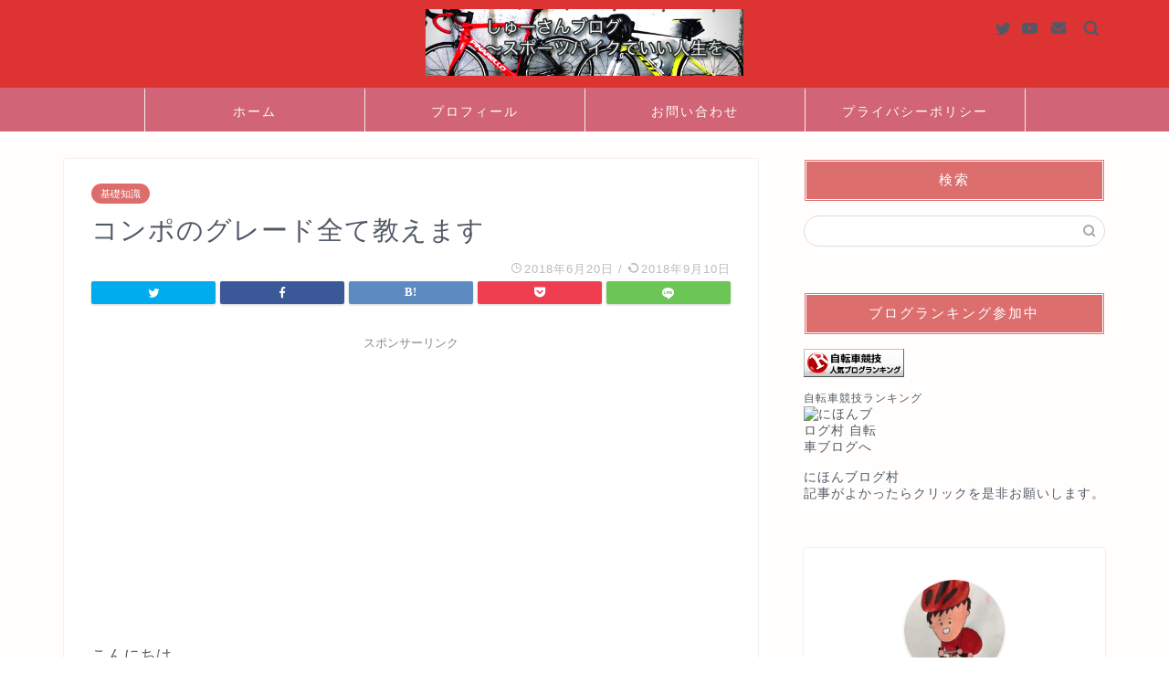

--- FILE ---
content_type: text/html; charset=UTF-8
request_url: https://shusanblog.com/%E3%82%B3%E3%83%B3%E3%83%9D%E3%81%AE%E3%82%B0%E3%83%AC%E3%83%BC%E3%83%89%E5%85%A8%E3%81%A6%E6%95%99%E3%81%88%E3%81%BE%E3%81%99/
body_size: 17078
content:
<!DOCTYPE html>
<html lang="ja">
<head prefix="og: http://ogp.me/ns# fb: http://ogp.me/ns/fb# article: http://ogp.me/ns/article#">
<meta charset="utf-8">
<meta http-equiv="X-UA-Compatible" content="IE=edge">
<meta name="viewport" content="width=device-width, initial-scale=1">
<!-- ここからOGP -->
<meta property="og:type" content="blog">
<meta property="og:title" content="コンポのグレード全て教えます｜しゅーさんブログ"> 
<meta property="og:url" content="https://shusanblog.com/%e3%82%b3%e3%83%b3%e3%83%9d%e3%81%ae%e3%82%b0%e3%83%ac%e3%83%bc%e3%83%89%e5%85%a8%e3%81%a6%e6%95%99%e3%81%88%e3%81%be%e3%81%99/"> 
<meta property="og:description" content="こんにちは。 shusanです。 前回、スポーツバイクの価格はフレームとコンポで決まると言いました。 &nbsp; ht"> 
<meta property="og:image" content="https://shusanblog.com/wp-content/uploads/2018/06/rear-derailleur-236915_1280.jpg">
<meta property="og:site_name" content="しゅーさんブログ">
<meta property="fb:admins" content="">
<meta name="twitter:card" content="summary">
<meta name="twitter:site" content="shusan@人生模索中">
<!-- ここまでOGP --> 

<meta name="description" itemprop="description" content="こんにちは。 shusanです。 前回、スポーツバイクの価格はフレームとコンポで決まると言いました。 &nbsp; ht" >

<title>コンポのグレード全て教えます | しゅーさんブログ</title>

<!-- All in One SEO Pack 3.2.7 によって Michael Torbert の Semper Fi Web Design[1133,1163] -->
<link rel="canonical" href="https://shusanblog.com/コンポのグレード全て教えます/" />
<meta property="og:type" content="article" />
<meta property="og:title" content="コンポのグレード全て教えます | しゅーさんブログ" />
<meta property="og:url" content="https://shusanblog.com/コンポのグレード全て教えます/" />
<meta property="og:site_name" content="ちゃりバカ" />
<meta property="og:image" content="https://shusanblog.com/wp-content/uploads/2018/06/rear-derailleur-236915_1280-682x1024.jpg" />
<meta property="article:published_time" content="2018-06-19T15:37:10Z" />
<meta property="article:modified_time" content="2018-09-10T12:29:49Z" />
<meta property="og:image:secure_url" content="https://shusanblog.com/wp-content/uploads/2018/06/rear-derailleur-236915_1280-682x1024.jpg" />
<meta name="twitter:card" content="summary" />
<meta name="twitter:site" content="@shusan90420042" />
<meta name="twitter:domain" content="shusan90420042" />
<meta name="twitter:title" content="コンポのグレード全て教えます | しゅーさんブログ" />
<meta name="twitter:image" content="https://shusanblog.com/wp-content/uploads/2018/06/rear-derailleur-236915_1280-682x1024.jpg" />
			<script type="text/javascript" >
				window.ga=window.ga||function(){(ga.q=ga.q||[]).push(arguments)};ga.l=+new Date;
				ga('create', 'UA-125398363-2', 'auto');
				// Plugins
				
				ga('send', 'pageview');
			</script>
			<script async src="https://www.google-analytics.com/analytics.js"></script>
			<!-- All in One SEO Pack -->
<link rel='dns-prefetch' href='//webfonts.xserver.jp' />
<link rel='dns-prefetch' href='//ajax.googleapis.com' />
<link rel='dns-prefetch' href='//cdnjs.cloudflare.com' />
<link rel='dns-prefetch' href='//use.fontawesome.com' />
<link rel='dns-prefetch' href='//s.w.org' />
<link rel="alternate" type="application/rss+xml" title="しゅーさんブログ &raquo; フィード" href="https://shusanblog.com/feed/" />
<link rel="alternate" type="application/rss+xml" title="しゅーさんブログ &raquo; コメントフィード" href="https://shusanblog.com/comments/feed/" />
<link rel="alternate" type="application/rss+xml" title="しゅーさんブログ &raquo; コンポのグレード全て教えます のコメントのフィード" href="https://shusanblog.com/%e3%82%b3%e3%83%b3%e3%83%9d%e3%81%ae%e3%82%b0%e3%83%ac%e3%83%bc%e3%83%89%e5%85%a8%e3%81%a6%e6%95%99%e3%81%88%e3%81%be%e3%81%99/feed/" />
		<script type="text/javascript">
			window._wpemojiSettings = {"baseUrl":"https:\/\/s.w.org\/images\/core\/emoji\/12.0.0-1\/72x72\/","ext":".png","svgUrl":"https:\/\/s.w.org\/images\/core\/emoji\/12.0.0-1\/svg\/","svgExt":".svg","source":{"concatemoji":"https:\/\/shusanblog.com\/wp-includes\/js\/wp-emoji-release.min.js?ver=5.2.21"}};
			!function(e,a,t){var n,r,o,i=a.createElement("canvas"),p=i.getContext&&i.getContext("2d");function s(e,t){var a=String.fromCharCode;p.clearRect(0,0,i.width,i.height),p.fillText(a.apply(this,e),0,0);e=i.toDataURL();return p.clearRect(0,0,i.width,i.height),p.fillText(a.apply(this,t),0,0),e===i.toDataURL()}function c(e){var t=a.createElement("script");t.src=e,t.defer=t.type="text/javascript",a.getElementsByTagName("head")[0].appendChild(t)}for(o=Array("flag","emoji"),t.supports={everything:!0,everythingExceptFlag:!0},r=0;r<o.length;r++)t.supports[o[r]]=function(e){if(!p||!p.fillText)return!1;switch(p.textBaseline="top",p.font="600 32px Arial",e){case"flag":return s([55356,56826,55356,56819],[55356,56826,8203,55356,56819])?!1:!s([55356,57332,56128,56423,56128,56418,56128,56421,56128,56430,56128,56423,56128,56447],[55356,57332,8203,56128,56423,8203,56128,56418,8203,56128,56421,8203,56128,56430,8203,56128,56423,8203,56128,56447]);case"emoji":return!s([55357,56424,55356,57342,8205,55358,56605,8205,55357,56424,55356,57340],[55357,56424,55356,57342,8203,55358,56605,8203,55357,56424,55356,57340])}return!1}(o[r]),t.supports.everything=t.supports.everything&&t.supports[o[r]],"flag"!==o[r]&&(t.supports.everythingExceptFlag=t.supports.everythingExceptFlag&&t.supports[o[r]]);t.supports.everythingExceptFlag=t.supports.everythingExceptFlag&&!t.supports.flag,t.DOMReady=!1,t.readyCallback=function(){t.DOMReady=!0},t.supports.everything||(n=function(){t.readyCallback()},a.addEventListener?(a.addEventListener("DOMContentLoaded",n,!1),e.addEventListener("load",n,!1)):(e.attachEvent("onload",n),a.attachEvent("onreadystatechange",function(){"complete"===a.readyState&&t.readyCallback()})),(n=t.source||{}).concatemoji?c(n.concatemoji):n.wpemoji&&n.twemoji&&(c(n.twemoji),c(n.wpemoji)))}(window,document,window._wpemojiSettings);
		</script>
		<!-- managing ads with Advanced Ads – https://wpadvancedads.com/ --><script>
					advanced_ads_ready=function(){var fns=[],listener,doc=typeof document==="object"&&document,hack=doc&&doc.documentElement.doScroll,domContentLoaded="DOMContentLoaded",loaded=doc&&(hack?/^loaded|^c/:/^loaded|^i|^c/).test(doc.readyState);if(!loaded&&doc){listener=function(){doc.removeEventListener(domContentLoaded,listener);window.removeEventListener("load",listener);loaded=1;while(listener=fns.shift())listener()};doc.addEventListener(domContentLoaded,listener);window.addEventListener("load",listener)}return function(fn){loaded?setTimeout(fn,0):fns.push(fn)}}();
			</script><style type="text/css">
img.wp-smiley,
img.emoji {
	display: inline !important;
	border: none !important;
	box-shadow: none !important;
	height: 1em !important;
	width: 1em !important;
	margin: 0 .07em !important;
	vertical-align: -0.1em !important;
	background: none !important;
	padding: 0 !important;
}
</style>
	<link rel='stylesheet' id='wp-block-library-css'  href='https://shusanblog.com/wp-includes/css/dist/block-library/style.min.css?ver=5.2.21' type='text/css' media='all' />
<link rel='stylesheet' id='contact-form-7-css'  href='https://shusanblog.com/wp-content/plugins/contact-form-7/includes/css/styles.css?ver=5.1.4' type='text/css' media='all' />
<link rel='stylesheet' id='yyi_rinker_stylesheet-css'  href='https://shusanblog.com/wp-content/plugins/yyi-rinker/css/style.css?v=1.0.6&#038;ver=5.2.21' type='text/css' media='all' />
<link rel='stylesheet' id='theme-style-css'  href='https://shusanblog.com/wp-content/themes/jin/style.css?ver=5.2.21' type='text/css' media='all' />
<link rel='stylesheet' id='fontawesome-style-css'  href='https://use.fontawesome.com/releases/v5.6.3/css/all.css?ver=5.2.21' type='text/css' media='all' />
<link rel='stylesheet' id='swiper-style-css'  href='https://cdnjs.cloudflare.com/ajax/libs/Swiper/4.0.7/css/swiper.min.css?ver=5.2.21' type='text/css' media='all' />
<script type='text/javascript' src='https://ajax.googleapis.com/ajax/libs/jquery/1.12.4/jquery.min.js?ver=5.2.21'></script>
<script type='text/javascript' src='//webfonts.xserver.jp/js/xserver.js?ver=1.2.0'></script>
<script type='text/javascript' src='https://shusanblog.com/wp-content/plugins/yyi-rinker/js/event-tracking.js?v=1.0.6'></script>
<link rel='https://api.w.org/' href='https://shusanblog.com/wp-json/' />
<link rel='shortlink' href='https://shusanblog.com/?p=69' />
<link rel="alternate" type="application/json+oembed" href="https://shusanblog.com/wp-json/oembed/1.0/embed?url=https%3A%2F%2Fshusanblog.com%2F%25e3%2582%25b3%25e3%2583%25b3%25e3%2583%259d%25e3%2581%25ae%25e3%2582%25b0%25e3%2583%25ac%25e3%2583%25bc%25e3%2583%2589%25e5%2585%25a8%25e3%2581%25a6%25e6%2595%2599%25e3%2581%2588%25e3%2581%25be%25e3%2581%2599%2F" />
<link rel="alternate" type="text/xml+oembed" href="https://shusanblog.com/wp-json/oembed/1.0/embed?url=https%3A%2F%2Fshusanblog.com%2F%25e3%2582%25b3%25e3%2583%25b3%25e3%2583%259d%25e3%2581%25ae%25e3%2582%25b0%25e3%2583%25ac%25e3%2583%25bc%25e3%2583%2589%25e5%2585%25a8%25e3%2581%25a6%25e6%2595%2599%25e3%2581%2588%25e3%2581%25be%25e3%2581%2599%2F&#038;format=xml" />
<script type="text/javascript" language="javascript">
    var vc_pid = "885877906";
</script><script type="text/javascript" src="//aml.valuecommerce.com/vcdal.js" async></script>	<style type="text/css">
		#wrapper{
							background-color: #fffefc;
				background-image: url();
					}
		.related-entry-headline-text span:before,
		#comment-title span:before,
		#reply-title span:before{
			background-color: #dd6e6e;
			border-color: #dd6e6e!important;
		}
		
		#breadcrumb:after,
		#page-top a{	
			background-color: #515966;
		}
				footer{
			background-color: #515966;
		}
		.footer-inner a,
		#copyright,
		#copyright-center{
			border-color: #ffffff!important;
			color: #ffffff!important;
		}
		#footer-widget-area
		{
			border-color: #ffffff!important;
		}
				.page-top-footer a{
			color: #515966!important;
		}
				#breadcrumb ul li,
		#breadcrumb ul li a{
			color: #515966!important;
		}
		
		body,
		a,
		a:link,
		a:visited,
		.my-profile,
		.widgettitle,
		.tabBtn-mag label{
			color: #515966;
		}
		a:hover{
			color: #ff6768;
		}
						.widget_nav_menu ul > li > a:before,
		.widget_categories ul > li > a:before,
		.widget_pages ul > li > a:before,
		.widget_recent_entries ul > li > a:before,
		.widget_archive ul > li > a:before,
		.widget_archive form:after,
		.widget_categories form:after,
		.widget_nav_menu ul > li > ul.sub-menu > li > a:before,
		.widget_categories ul > li > .children > li > a:before,
		.widget_pages ul > li > .children > li > a:before,
		.widget_nav_menu ul > li > ul.sub-menu > li > ul.sub-menu li > a:before,
		.widget_categories ul > li > .children > li > .children li > a:before,
		.widget_pages ul > li > .children > li > .children li > a:before{
			color: #dd6e6e;
		}
		.widget_nav_menu ul .sub-menu .sub-menu li a:before{
			background-color: #515966!important;
		}
		footer .footer-widget,
		footer .footer-widget a,
		footer .footer-widget ul li,
		.footer-widget.widget_nav_menu ul > li > a:before,
		.footer-widget.widget_categories ul > li > a:before,
		.footer-widget.widget_recent_entries ul > li > a:before,
		.footer-widget.widget_pages ul > li > a:before,
		.footer-widget.widget_archive ul > li > a:before,
		footer .widget_tag_cloud .tagcloud a:before{
			color: #ffffff!important;
			border-color: #ffffff!important;
		}
		footer .footer-widget .widgettitle{
			color: #ffffff!important;
			border-color: #dd6c6c!important;
		}
		footer .widget_nav_menu ul .children .children li a:before,
		footer .widget_categories ul .children .children li a:before,
		footer .widget_nav_menu ul .sub-menu .sub-menu li a:before{
			background-color: #ffffff!important;
		}
		#drawernav a:hover,
		.post-list-title,
		#prev-next p,
		#toc_container .toc_list li a{
			color: #515966!important;
		}
		
		#header-box{
			background-color: #dd3333;
		}
						@media (min-width: 768px) {
		#header-box .header-box10-bg:before,
		#header-box .header-box11-bg:before{
			border-radius: 2px;
		}
		}
										@media (min-width: 768px) {
			.top-image-meta{
				margin-top: calc(0px - 30px);
			}
		}
		@media (min-width: 1200px) {
			.top-image-meta{
				margin-top: calc(0px);
			}
		}
				.pickup-contents:before{
			background-color: #dd3333!important;
		}
		
		.main-image-text{
			color: #81d742;
		}
		.main-image-text-sub{
			color: #686357;
		}
		
						#site-info{
			padding-top: 10px!important;
			padding-bottom: 10px!important;
		}
				
		#site-info span a{
			color: #515966!important;
		}
		
				#headmenu .headsns .line a svg{
			fill: #515966!important;
		}
		#headmenu .headsns a,
		#headmenu{
			color: #515966!important;
			border-color:#515966!important;
		}
						.profile-follow .line-sns a svg{
			fill: #dd6e6e!important;
		}
		.profile-follow .line-sns a:hover svg{
			fill: #dd6c6c!important;
		}
		.profile-follow a{
			color: #dd6e6e!important;
			border-color:#dd6e6e!important;
		}
		.profile-follow a:hover,
		#headmenu .headsns a:hover{
			color:#dd6c6c!important;
			border-color:#dd6c6c!important;
		}
				.search-box:hover{
			color:#dd6c6c!important;
			border-color:#dd6c6c!important;
		}
				#header #headmenu .headsns .line a:hover svg{
			fill:#dd6c6c!important;
		}
		.cps-icon-bar,
		#navtoggle:checked + .sp-menu-open .cps-icon-bar{
			background-color: #515966;
		}
		#nav-container{
			background-color: #d16477;
		}
		.menu-box .menu-item svg{
			fill:#ffffff;
		}
		#drawernav ul.menu-box > li > a,
		#drawernav2 ul.menu-box > li > a,
		#drawernav3 ul.menu-box > li > a,
		#drawernav4 ul.menu-box > li > a,
		#drawernav5 ul.menu-box > li > a,
		#drawernav ul.menu-box > li.menu-item-has-children:after,
		#drawernav2 ul.menu-box > li.menu-item-has-children:after,
		#drawernav3 ul.menu-box > li.menu-item-has-children:after,
		#drawernav4 ul.menu-box > li.menu-item-has-children:after,
		#drawernav5 ul.menu-box > li.menu-item-has-children:after{
			color: #ffffff!important;
		}
		#drawernav ul.menu-box li a,
		#drawernav2 ul.menu-box li a,
		#drawernav3 ul.menu-box li a,
		#drawernav4 ul.menu-box li a,
		#drawernav5 ul.menu-box li a{
			font-size: 14px!important;
		}
		#drawernav3 ul.menu-box > li{
			color: #515966!important;
		}
		#drawernav4 .menu-box > .menu-item > a:after,
		#drawernav3 .menu-box > .menu-item > a:after,
		#drawernav .menu-box > .menu-item > a:after{
			background-color: #ffffff!important;
		}
		#drawernav2 .menu-box > .menu-item:hover,
		#drawernav5 .menu-box > .menu-item:hover{
			border-top-color: #dd6e6e!important;
		}
				.cps-info-bar a{
			background-color: #ffcd44!important;
		}
				@media (min-width: 768px) {
			.post-list-mag .post-list-item:not(:nth-child(2n)){
				margin-right: 2.6%;
			}
		}
				@media (min-width: 768px) {
			#tab-1:checked ~ .tabBtn-mag li [for="tab-1"]:after,
			#tab-2:checked ~ .tabBtn-mag li [for="tab-2"]:after,
			#tab-3:checked ~ .tabBtn-mag li [for="tab-3"]:after,
			#tab-4:checked ~ .tabBtn-mag li [for="tab-4"]:after{
				border-top-color: #dd6e6e!important;
			}
			.tabBtn-mag label{
				border-bottom-color: #dd6e6e!important;
			}
		}
		#tab-1:checked ~ .tabBtn-mag li [for="tab-1"],
		#tab-2:checked ~ .tabBtn-mag li [for="tab-2"],
		#tab-3:checked ~ .tabBtn-mag li [for="tab-3"],
		#tab-4:checked ~ .tabBtn-mag li [for="tab-4"],
		#prev-next a.next:after,
		#prev-next a.prev:after,
		.more-cat-button a:hover span:before{
			background-color: #dd6e6e!important;
		}
		

		.swiper-slide .post-list-cat,
		.post-list-mag .post-list-cat,
		.post-list-mag3col .post-list-cat,
		.post-list-mag-sp1col .post-list-cat,
		.swiper-pagination-bullet-active,
		.pickup-cat,
		.post-list .post-list-cat,
		#breadcrumb .bcHome a:hover span:before,
		.popular-item:nth-child(1) .pop-num,
		.popular-item:nth-child(2) .pop-num,
		.popular-item:nth-child(3) .pop-num{
			background-color: #dd6c6c!important;
		}
		.sidebar-btn a,
		.profile-sns-menu{
			background-color: #dd6c6c!important;
		}
		.sp-sns-menu a,
		.pickup-contents-box a:hover .pickup-title{
			border-color: #dd6e6e!important;
			color: #dd6e6e!important;
		}
				.pickup-image:after{
			display: none;
		}
				.pro-line svg{
			fill: #dd6e6e!important;
		}
		.cps-post-cat a,
		.meta-cat,
		.popular-cat{
			background-color: #dd6c6c!important;
			border-color: #dd6c6c!important;
		}
		.tagicon,
		.tag-box a,
		#toc_container .toc_list > li,
		#toc_container .toc_title{
			color: #dd6e6e!important;
		}
		.widget_tag_cloud a::before{
			color: #515966!important;
		}
		.tag-box a,
		#toc_container:before{
			border-color: #dd6e6e!important;
		}
		.cps-post-cat a:hover{
			color: #ff6768!important;
		}
		.pagination li:not([class*="current"]) a:hover,
		.widget_tag_cloud a:hover{
			background-color: #dd6e6e!important;
		}
		.pagination li:not([class*="current"]) a:hover{
			opacity: 0.5!important;
		}
		.pagination li.current a{
			background-color: #dd6e6e!important;
			border-color: #dd6e6e!important;
		}
		.nextpage a:hover span {
			color: #dd6e6e!important;
			border-color: #dd6e6e!important;
		}
		.cta-content:before{
			background-color: #4696a3!important;
		}
		.cta-text,
		.info-title{
			color: #fff!important;
		}
		#footer-widget-area.footer_style1 .widgettitle{
			border-color: #dd6c6c!important;
		}
		.sidebar_style1 .widgettitle,
		.sidebar_style5 .widgettitle{
			border-color: #dd6e6e!important;
		}
		.sidebar_style2 .widgettitle,
		.sidebar_style4 .widgettitle,
		.sidebar_style6 .widgettitle,
		#home-bottom-widget .widgettitle,
		#home-top-widget .widgettitle,
		#post-bottom-widget .widgettitle,
		#post-top-widget .widgettitle{
			background-color: #dd6e6e!important;
		}
		#home-bottom-widget .widget_search .search-box input[type="submit"],
		#home-top-widget .widget_search .search-box input[type="submit"],
		#post-bottom-widget .widget_search .search-box input[type="submit"],
		#post-top-widget .widget_search .search-box input[type="submit"]{
			background-color: #dd6c6c!important;
		}
		
		.tn-logo-size{
			font-size: 30%!important;
		}
		@media (min-width: 768px) {
		.tn-logo-size img{
			width: calc(30%*2.2)!important;
		}
		}
		@media (min-width: 1200px) {
		.tn-logo-size img{
			width: 30%!important;
		}
		}
		.sp-logo-size{
			font-size: 80%!important;
		}
		.sp-logo-size img{
			width: 80%!important;
		}
				.cps-post-main ul > li:before,
		.cps-post-main ol > li:before{
			background-color: #dd6c6c!important;
		}
		.profile-card .profile-title{
			background-color: #dd6e6e!important;
		}
		.profile-card{
			border-color: #dd6e6e!important;
		}
		.cps-post-main a{
			color:#0044cc;
		}
		.cps-post-main .marker{
			background: -webkit-linear-gradient( transparent 60%, #fcecbf 0% ) ;
			background: linear-gradient( transparent 60%, #fcecbf 0% ) ;
		}
		.cps-post-main .marker2{
			background: -webkit-linear-gradient( transparent 60%, #a6ede7 0% ) ;
			background: linear-gradient( transparent 60%, #a6ede7 0% ) ;
		}
		
		
		.simple-box1{
			border-color:#ffcd44!important;
		}
		.simple-box2{
			border-color:#f2bf7d!important;
		}
		.simple-box3{
			border-color:#ffcd44!important;
		}
		.simple-box4{
			border-color:#7badd8!important;
		}
		.simple-box4:before{
			background-color: #7badd8;
		}
		.simple-box5{
			border-color:#e896c7!important;
		}
		.simple-box5:before{
			background-color: #e896c7;
		}
		.simple-box6{
			background-color:#fffdef!important;
		}
		.simple-box7{
			border-color:#def1f9!important;
		}
		.simple-box7:before{
			background-color:#def1f9!important;
		}
		.simple-box8{
			border-color:#96ddc1!important;
		}
		.simple-box8:before{
			background-color:#96ddc1!important;
		}
		.simple-box9:before{
			background-color:#e1c0e8!important;
		}
				.simple-box9:after{
			border-color:#e1c0e8 #e1c0e8 #fff #fff!important;
		}
				
		.kaisetsu-box1:before,
		.kaisetsu-box1-title{
			background-color:#ffb49e!important;
		}
		.kaisetsu-box2{
			border-color:#6396a3!important;
		}
		.kaisetsu-box2-title{
			background-color:#6396a3!important;
		}
		.kaisetsu-box4{
			border-color:#ea91a9!important;
		}
		.kaisetsu-box4-title{
			background-color:#ea91a9!important;
		}
		.kaisetsu-box5:before{
			background-color:#57b3ba!important;
		}
		.kaisetsu-box5-title{
			background-color:#57b3ba!important;
		}
		
		.concept-box1{
			border-color:#85db8f!important;
		}
		.concept-box1:after{
			background-color:#85db8f!important;
		}
		.concept-box1:before{
			content:"ポイント"!important;
			color:#85db8f!important;
		}
		.concept-box2{
			border-color:#f7cf6a!important;
		}
		.concept-box2:after{
			background-color:#f7cf6a!important;
		}
		.concept-box2:before{
			content:"注意点"!important;
			color:#f7cf6a!important;
		}
		.concept-box3{
			border-color:#86cee8!important;
		}
		.concept-box3:after{
			background-color:#86cee8!important;
		}
		.concept-box3:before{
			content:"メリット"!important;
			color:#86cee8!important;
		}
		.concept-box4{
			border-color:#ed8989!important;
		}
		.concept-box4:after{
			background-color:#ed8989!important;
		}
		.concept-box4:before{
			content:"デメリット"!important;
			color:#ed8989!important;
		}
		.concept-box5{
			border-color:#dd3333!important;
		}
		.concept-box5:after{
			background-color:#dd3333!important;
		}
		.concept-box5:before{
			content:"あわせて読みたい"!important;
			color:#dd3333!important;
		}
		.concept-box6{
			border-color:#8eaced!important;
		}
		.concept-box6:after{
			background-color:#8eaced!important;
		}
		.concept-box6:before{
			content:"これもオススメ"!important;
			color:#8eaced!important;
		}
		
		.innerlink-box1,
		.blog-card{
			border-color:#ffcd44!important;
		}
		.innerlink-box1-title{
			background-color:#ffcd44!important;
			border-color:#ffcd44!important;
		}
		.innerlink-box1:before,
		.blog-card-hl-box{
			background-color:#ffcd44!important;
		}
				
		.color-button01 a,
		.color-button01 a:hover,
		.color-button01:before{
			background-color: #443ee8!important;
		}
		.top-image-btn-color a,
		.top-image-btn-color a:hover,
		.top-image-btn-color:before{
			background-color: #ffcd44!important;
		}
		.color-button02 a,
		.color-button02 a:hover,
		.color-button02:before{
			background-color: #dd0d0d!important;
		}
		
		.color-button01-big a,
		.color-button01-big a:hover,
		.color-button01-big:before{
			background-color: #dd1313!important;
		}
		.color-button01-big a,
		.color-button01-big:before{
			border-radius: 5px!important;
		}
		.color-button01-big a{
			padding-top: 20px!important;
			padding-bottom: 20px!important;
		}
		
		.color-button02-big a,
		.color-button02-big a:hover,
		.color-button02-big:before{
			background-color: #79c3ce!important;
		}
		.color-button02-big a,
		.color-button02-big:before{
			border-radius: 40px!important;
		}
		.color-button02-big a{
			padding-top: 20px!important;
			padding-bottom: 20px!important;
		}
				.color-button01-big{
			width: 75%!important;
		}
		.color-button02-big{
			width: 75%!important;
		}
				
		
					.top-image-btn-color a:hover,
			.color-button01 a:hover,
			.color-button02 a:hover,
			.color-button01-big a:hover,
			.color-button02-big a:hover{
				opacity: 1;
			}
				
		.h2-style01 h2,
		.h2-style02 h2:before,
		.h2-style03 h2,
		.h2-style04 h2:before,
		.h2-style05 h2,
		.h2-style07 h2:before,
		.h2-style07 h2:after,
		.h3-style03 h3:before,
		.h3-style02 h3:before,
		.h3-style05 h3:before,
		.h3-style07 h3:before,
		.h2-style08 h2:after,
		.h2-style10 h2:before,
		.h2-style10 h2:after,
		.h3-style02 h3:after,
		.h4-style02 h4:before{
			background-color: #dd6e6e!important;
		}
		.h3-style01 h3,
		.h3-style04 h3,
		.h3-style05 h3,
		.h3-style06 h3,
		.h4-style01 h4,
		.h2-style02 h2,
		.h2-style08 h2,
		.h2-style08 h2:before,
		.h2-style09 h2,
		.h4-style03 h4{
			border-color: #dd6e6e!important;
		}
		.h2-style05 h2:before{
			border-top-color: #dd6e6e!important;
		}
		.h2-style06 h2:before,
		.sidebar_style3 .widgettitle:after{
			background-image: linear-gradient(
				-45deg,
				transparent 25%,
				#dd6e6e 25%,
				#dd6e6e 50%,
				transparent 50%,
				transparent 75%,
				#dd6e6e 75%,
				#dd6e6e			);
		}
				.jin-h2-icons.h2-style02 h2 .jic:before,
		.jin-h2-icons.h2-style04 h2 .jic:before,
		.jin-h2-icons.h2-style06 h2 .jic:before,
		.jin-h2-icons.h2-style07 h2 .jic:before,
		.jin-h2-icons.h2-style08 h2 .jic:before,
		.jin-h2-icons.h2-style09 h2 .jic:before,
		.jin-h2-icons.h2-style10 h2 .jic:before,
		.jin-h3-icons.h3-style01 h3 .jic:before,
		.jin-h3-icons.h3-style02 h3 .jic:before,
		.jin-h3-icons.h3-style03 h3 .jic:before,
		.jin-h3-icons.h3-style04 h3 .jic:before,
		.jin-h3-icons.h3-style05 h3 .jic:before,
		.jin-h3-icons.h3-style06 h3 .jic:before,
		.jin-h3-icons.h3-style07 h3 .jic:before,
		.jin-h4-icons.h4-style01 h4 .jic:before,
		.jin-h4-icons.h4-style02 h4 .jic:before,
		.jin-h4-icons.h4-style03 h4 .jic:before,
		.jin-h4-icons.h4-style04 h4 .jic:before{
			color:#dd6e6e;
		}
		
		@media all and (-ms-high-contrast:none){
			*::-ms-backdrop, .color-button01:before,
			.color-button02:before,
			.color-button01-big:before,
			.color-button02-big:before{
				background-color: #595857!important;
			}
		}
		
		.jin-lp-h2 h2,
		.jin-lp-h2 h2{
			background-color: transparent!important;
			border-color: transparent!important;
			color: #515966!important;
		}
		.jincolumn-h3style2{
			border-color:#dd6e6e!important;
		}
		.jinlph2-style1 h2:first-letter{
			color:#dd6e6e!important;
		}
		.jinlph2-style2 h2,
		.jinlph2-style3 h2{
			border-color:#dd6e6e!important;
		}
		.jin-photo-title .jin-fusen1-down,
		.jin-photo-title .jin-fusen1-even,
		.jin-photo-title .jin-fusen1-up{
			border-left-color:#dd6e6e;
		}
		.jin-photo-title .jin-fusen2,
		.jin-photo-title .jin-fusen3{
			background-color:#dd6e6e;
		}
		.jin-photo-title .jin-fusen2:before,
		.jin-photo-title .jin-fusen3:before {
			border-top-color: #dd6e6e;
		}
		
		
	</style>
<style type="text/css">.broken_link, a.broken_link {
	text-decoration: line-through;
}</style><link rel="icon" href="https://shusanblog.com/wp-content/uploads/2019/04/cropped--32x32.png" sizes="32x32" />
<link rel="icon" href="https://shusanblog.com/wp-content/uploads/2019/04/cropped--192x192.png" sizes="192x192" />
<link rel="apple-touch-icon-precomposed" href="https://shusanblog.com/wp-content/uploads/2019/04/cropped--180x180.png" />
<meta name="msapplication-TileImage" content="https://shusanblog.com/wp-content/uploads/2019/04/cropped--270x270.png" />
		<style type="text/css" id="wp-custom-css">
			.proflink a{
	display:block;
	text-align:center;
	padding:7px 10px;
	background:#aaa;/*カラーは変更*/
	width:50%;
	margin:0 auto;
	margin-top:20px;
	border-radius:20px;
	border:3px double #fff;
	font-size:0.65rem;
	color:#fff;
}
.proflink a:hover{
		opacity:0.75;
}
		</style>
			
<!--カエレバCSS-->
<link href="https://shusanblog.com/wp-content/themes/jin/css/kaereba.css" rel="stylesheet" />
<!--アプリーチCSS-->

<!-- Global site tag (gtag.js) - Google Analytics -->
<script async src="https://www.googletagmanager.com/gtag/js?id=UA-125398363-2"></script>
<script>
  window.dataLayer = window.dataLayer || [];
  function gtag(){dataLayer.push(arguments);}
  gtag('js', new Date());

  gtag('config', 'UA-125398363-2');
</script>
</head>
<body class="post-template-default single single-post postid-69 single-format-standard" id="nofont-style">
<div id="wrapper">

		
	<div id="scroll-content" class="animate-off">
	
		<!--ヘッダー-->

								
<div id="header-box" class="tn_on header-box animate-off">
	<div id="header" class="header-type2 header animate-off">
		
		<div id="site-info" class="ef">
							<span class="tn-logo-size"><a href='https://shusanblog.com/' title='しゅーさんブログ' rel='home'><img src='https://shusanblog.com/wp-content/uploads/2019/06/名称未設定のデザイン.png' alt=''></a></span>
					</div>

	
				<div id="headmenu">
			<span class="headsns tn_sns_on">
									<span class="twitter"><a href="http://twiter.com/shusan90420042"><i class="jic-type jin-ifont-twitter" aria-hidden="true"></i></a></span>
																					<span class="youtube">
					<a href="https://www.youtube.com/channel/UCuwhj5-hNl2ZueMaiZ2Plgg/discussion?view_as=subscriber"><i class="jic-type jin-ifont-youtube" aria-hidden="true"></i></a>
					</span>
					
													<span class="jin-contact">
					<a href="https://shusanblog.com/お問い合わせ/"><i class="jic-type jin-ifont-mail" aria-hidden="true"></i></a>
					</span>
					

			</span>
			<span class="headsearch tn_search_on">
				<form class="search-box" role="search" method="get" id="searchform" action="https://shusanblog.com/">
	<input type="search" placeholder="" class="text search-text" value="" name="s" id="s">
	<input type="submit" id="searchsubmit" value="&#xe931;">
</form>
			</span>
		</div>
		
	</div>
	
		
</div>

		
	<!--グローバルナビゲーション layout1-->
				<div id="nav-container" class="header-style3-animate animate-off">
			<div id="drawernav2" class="ef">
				<nav class="fixed-content"><ul class="menu-box"><li class="menu-item menu-item-type-custom menu-item-object-custom menu-item-home menu-item-174"><a href="https://shusanblog.com">ホーム</a></li>
<li class="menu-item menu-item-type-custom menu-item-object-custom menu-item-175"><a href="https://shusanblog.com/このブログについて/">プロフィール</a></li>
<li class="menu-item menu-item-type-custom menu-item-object-custom menu-item-179"><a href="https://shusanblog.com/お問い合わせ/">お問い合わせ</a></li>
<li class="menu-item menu-item-type-custom menu-item-object-custom menu-item-186"><a href="https://shusanblog.com/privacy/">プライバシーポリシー</a></li>
</ul></nav>			</div>
		</div>
				<!--グローバルナビゲーション layout1-->
		
		<!--ヘッダー-->

		<div class="clearfix"></div>

			
																				
		
	<div id="contents">

		<!--メインコンテンツ-->
			<main id="main-contents" class="main-contents article_style1 animate-off" itemprop="mainContentOfPage">
				
								
				<section class="cps-post-box hentry">
																	<article class="cps-post">
							<header class="cps-post-header">
																<span class="cps-post-cat category-%e5%9f%ba%e7%a4%8e%e7%9f%a5%e8%ad%98" itemprop="keywords"><a href="https://shusanblog.com/category/%e5%9f%ba%e7%a4%8e%e7%9f%a5%e8%ad%98/" style="background-color:!important;">基礎知識</a></span>
																<h1 class="cps-post-title entry-title" itemprop="headline">コンポのグレード全て教えます</h1>
								<div class="cps-post-meta vcard">
									<span class="writer fn" itemprop="author" itemscope itemtype="http://schema.org/Person"><span itemprop="name">shusan728</span></span>
									<span class="cps-post-date-box">
												<span class="cps-post-date"><i class="jic jin-ifont-watch" aria-hidden="true"></i>&nbsp;<time class="entry-date date published" datetime="2018-06-20T00:37:10+09:00">2018年6月20日</time></span>
	<span class="timeslash"> /</span>
	<time class="entry-date date updated" datetime="2018-09-10T21:29:49+09:00"><span class="cps-post-date"><i class="jic jin-ifont-reload" aria-hidden="true"></i>&nbsp;2018年9月10日</span></time>
										</span>
								</div>
								
							</header>
																															<div class="share-top sns-design-type01">
	<div class="sns-top">
		<ol>
			<!--ツイートボタン-->
							<li class="twitter"><a href="http://twitter.com/intent/tweet?url=https%3A%2F%2Fshusanblog.com%2F%25e3%2582%25b3%25e3%2583%25b3%25e3%2583%259d%25e3%2581%25ae%25e3%2582%25b0%25e3%2583%25ac%25e3%2583%25bc%25e3%2583%2589%25e5%2585%25a8%25e3%2581%25a6%25e6%2595%2599%25e3%2581%2588%25e3%2581%25be%25e3%2581%2599%2F&text=%E3%82%B3%E3%83%B3%E3%83%9D%E3%81%AE%E3%82%B0%E3%83%AC%E3%83%BC%E3%83%89%E5%85%A8%E3%81%A6%E6%95%99%E3%81%88%E3%81%BE%E3%81%99 - しゅーさんブログ&via=shusan人生模索中&tw_p=tweetbutton"><i class="jic jin-ifont-twitter"></i></a>
				</li>
						<!--Facebookボタン-->
							<li class="facebook">
				<a href="http://www.facebook.com/sharer.php?src=bm&u=https%3A%2F%2Fshusanblog.com%2F%25e3%2582%25b3%25e3%2583%25b3%25e3%2583%259d%25e3%2581%25ae%25e3%2582%25b0%25e3%2583%25ac%25e3%2583%25bc%25e3%2583%2589%25e5%2585%25a8%25e3%2581%25a6%25e6%2595%2599%25e3%2581%2588%25e3%2581%25be%25e3%2581%2599%2F&t=%E3%82%B3%E3%83%B3%E3%83%9D%E3%81%AE%E3%82%B0%E3%83%AC%E3%83%BC%E3%83%89%E5%85%A8%E3%81%A6%E6%95%99%E3%81%88%E3%81%BE%E3%81%99 - しゅーさんブログ" onclick="javascript:window.open(this.href, '', 'menubar=no,toolbar=no,resizable=yes,scrollbars=yes,height=300,width=600');return false;"><i class="jic jin-ifont-facebook-t" aria-hidden="true"></i></a>
				</li>
						<!--はてブボタン-->
							<li class="hatebu">
				<a href="http://b.hatena.ne.jp/add?mode=confirm&url=https%3A%2F%2Fshusanblog.com%2F%25e3%2582%25b3%25e3%2583%25b3%25e3%2583%259d%25e3%2581%25ae%25e3%2582%25b0%25e3%2583%25ac%25e3%2583%25bc%25e3%2583%2589%25e5%2585%25a8%25e3%2581%25a6%25e6%2595%2599%25e3%2581%2588%25e3%2581%25be%25e3%2581%2599%2F" onclick="javascript:window.open(this.href, '', 'menubar=no,toolbar=no,resizable=yes,scrollbars=yes,height=400,width=510');return false;" ><i class="font-hatena"></i></a>
				</li>
						<!--Poketボタン-->
							<li class="pocket">
				<a href="http://getpocket.com/edit?url=https%3A%2F%2Fshusanblog.com%2F%25e3%2582%25b3%25e3%2583%25b3%25e3%2583%259d%25e3%2581%25ae%25e3%2582%25b0%25e3%2583%25ac%25e3%2583%25bc%25e3%2583%2589%25e5%2585%25a8%25e3%2581%25a6%25e6%2595%2599%25e3%2581%2588%25e3%2581%25be%25e3%2581%2599%2F&title=%E3%82%B3%E3%83%B3%E3%83%9D%E3%81%AE%E3%82%B0%E3%83%AC%E3%83%BC%E3%83%89%E5%85%A8%E3%81%A6%E6%95%99%E3%81%88%E3%81%BE%E3%81%99 - しゅーさんブログ"><i class="jic jin-ifont-pocket" aria-hidden="true"></i></a>
				</li>
							<li class="line">
				<a href="http://line.me/R/msg/text/?https%3A%2F%2Fshusanblog.com%2F%25e3%2582%25b3%25e3%2583%25b3%25e3%2583%259d%25e3%2581%25ae%25e3%2582%25b0%25e3%2583%25ac%25e3%2583%25bc%25e3%2583%2589%25e5%2585%25a8%25e3%2581%25a6%25e6%2595%2599%25e3%2581%2588%25e3%2581%25be%25e3%2581%2599%2F"><i class="jic jin-ifont-line" aria-hidden="true"></i></a>
				</li>
		</ol>
	</div>
</div>
<div class="clearfix"></div>
															
							<div class="cps-post-main-box">
								<div class="cps-post-main jin-h2-icons jin-checkcircleicon-h2   h2-style03 h3-style07 h4-style01 entry-content l-size l-size-sp" itemprop="articleBody">

									<div class="clearfix"></div>
										<div class="sponsor-top">スポンサーリンク</div>
				<section class="ad-single ad-top">
					<div class="center-rectangle">
						<script async src="//pagead2.googlesyndication.com/pagead/js/adsbygoogle.js"></script>
<!-- しゅーさん ブログ -->
<ins class="adsbygoogle"
     style="display:block"
     data-ad-client="ca-pub-3803462540998310"
     data-ad-slot="4585881302"
     data-ad-format="rectangle"
     data-full-width-responsive="true"></ins>
<script>
(adsbygoogle = window.adsbygoogle || []).push({});
</script>					</div>
				</section>
						
									<p>こんにちは。</p>
<p>shusanです。</p>
<p>前回、スポーツバイクの価格は<strong>フレーム</strong>と<strong>コンポ</strong>で決まると言いました。</p>
<p> </p>
<p><a href="https://shusanblog.com/%E3%81%93%E3%82%8C%E3%81%A0%E3%81%91%E3%81%AF%E8%A6%9A%E3%81%88%E3%81%A6%E3%81%8A%E3%81%93%E3%81%86%EF%BC%81%E3%82%B9%E3%83%9D%E3%83%BC%E3%83%84%E3%83%90%E3%82%A4%E3%82%AF%E8%B3%BC%E5%85%A5%E6%99%82/">https://shusanblog.com/これだけは覚えておこう！スポーツバイク購入時/</a></p>
<p>↑前回記事はこちら</p>
<p> </p>
<p>今回はコンポに焦点を当て３大コンポのグレードについて書いていきたいと思います。</p>
<p> </p>
<div class="sponsor-h2-center">スポンサーリンク</div><div class="ad-single-h2"><script async src="//pagead2.googlesyndication.com/pagead/js/adsbygoogle.js"></script>
<!-- &#12375;&#12421;&#12540;&#12373;&#12435;&#12502;&#12525;&#12464; -->
<ins class="adsbygoogle" style="display:block" data-ad-client="ca-pub-3803462540998310" data-ad-slot="2099296689" data-ad-format="link" data-full-width-responsive="true"></ins>
<script>
(adsbygoogle = window.adsbygoogle || []).push({});
</script></div><div id="toc_container" class="no_bullets"><p class="toc_title">Contents</p><ul class="toc_list"><li><a href="#SHIMANO">１・SHIMANO</a></li><li><a href="#CAMPAGNOLO">２・CAMPAGNOLO</a></li><li><a href="#SRAM">３・SRAM</a></li><li><a href="#i">４・まとめ</a></li></ul></div>
<h2><span id="SHIMANO"><span style="color: #0000ff;">１・SHIMANO</span></span></h2>
<hr>
<p>上から</p>
<ul>
<li>DURA-ACE （11速）</li>
<li>ULTEGRA（11速）</li>
<li>105（11速）</li>
<li>TIAGRA（10速）</li>
<li>SORA（9速）</li>
<li>CLARIS（8速）　　　　　　　　　　　　　　　参照：<a href="https://bike.shimano.com/ja-JP/home.html" class="broken_link">https://bike.shimano.com/ja-JP/home.html</a></li>
</ul>
<p>といったグレードになっております。</p>
<p>そもそもこのSHIMANOという会社は<span style="color: #ff0000;"><strong>日本</strong></span>の会社です。</p>
<p>釣りが趣味な方とかはすぐにこのブランドが思い浮かぶと思いますが・・・</p>
<p>スポーツバイクにも関係があり、多くのスポーツバイク乗りが認めるジャパンブランドです。</p>
<p>日本企業ということもあり、国内で売られているほとんどのコンポにはSHIMANO製のコンポが使われていると思います。</p>
<p>売る側からしても、故障や問い合わせの際に自国のコンポを使っていた方が何かと時間短縮になる可能性が高いと思います。（修理？調達の面で？）</p>
<p>そして何より自国で展開しているブランドを<span style="color: #ff0000;"><strong>応援したい</strong></span>気持ちに私はなります。</p>
<p> </p>
<p>私のクロスバイク、ロードバイク共にコンポはSHIMANO製を使っています。</p>
<p>正確にいうと、クロスバイクはSORAと無名ブランドのハイブリッド。</p>
<p>ロードバイクはULTEGRA一式になります。</p>
<p>2つを比較すると、当たり前のことかもしれませんがやはり上位ブランドの方がシフトチェンジ（変速）の際にシフトレバーに反応してすぐにギアが入れ替わります。</p>
<p>分かりずらい例えだと</p>
<p><span style="color: #808000;">カチッ・・・・・ドン</span>が</p>
<p><span style="color: #3366ff;">カチッ・ドン</span></p>
<p>といった感じです。</p>
<p>最上位のグレードは乗ったことはありません。</p>
<p>それぞれ現在のグレードで不満はないため、何か新たな目標ができたら次のステージに進もうと思います。</p>
<p>はじめにどれ買ったらいいかは人によると思いますが、</p>
<p>TIAGRA、105あたりを購入すればスポーツバイクの導入部分では間違いないかと思います。</p>
<p>また上で、グレードの隣に変速できるスプロケットの枚数を書かせていただきました。</p>
<p>例えば</p>
<p>CLARISの変速は8なのでスプロケットは8枚まで。</p>
<p>9枚のものとかをつけてしまうと変な変速の仕方をし破損してしまうのでやめましょう。</p>
<p>装着の段階で装着不可能の可能性が高いです。</p>
<p> </p>
<div class="shusa-h2%e5%89%8d" style="text-align: center; " id="shusa-1139083340">sponsored Link<br>
<script async src="//pagead2.googlesyndication.com/pagead/js/adsbygoogle.js"></script>
<!-- &#12375;&#12421;&#12540;&#12373;&#12435; &#12502;&#12525;&#12464; -->
<ins class="adsbygoogle" style="display:block" data-ad-client="ca-pub-3803462540998310" data-ad-slot="4585881302" data-ad-format="rectangle" data-full-width-responsive="true"></ins>
<script>
(adsbygoogle = window.adsbygoogle || []).push({});
</script></div><h2><span id="CAMPAGNOLO"><span style="color: #0000ff;">２・CAMPAGNOLO</span></span></h2>
<hr>
<p>イタリアメーカーのコンポになります。</p>
<p>上から</p>
<ul>
<li>SUPER RECORD（12速）</li>
<li>RECORD（12速）</li>
<li>CHORUS（11速）</li>
<li>POTENZA（11速）</li>
<li>CENTAUR（11速）　　　　　　　　　　　　　参照：<a href="http://www.riogrande.co.jp/brand/node/2431">http://www.riogrande.co.jp/brand/node/2431</a></li>
</ul>
<p>というグレード順になっております。</p>
<p>このコンポのスポーツバイクには乗ったことがないので体験談を話すことができません。</p>
<p>申し訳ないです。</p>
<p>今後体験できたら記事の内容修正します。</p>
<p>ちなみに唯一12速のコンポはこのメーカーのみになります。</p>
<p>いつか乗ってみたいものです。</p>
<p> </p>
<div class="shusa-%e3%82%b3%e3%83%b3%e3%83%86%e3%83%b3%e3%83%84" style="text-align: center; " id="shusa-1529970660">sponsored Link<br>
<script async src="//pagead2.googlesyndication.com/pagead/js/adsbygoogle.js"></script>
<!-- しゅーさんブログ -->
<ins class="adsbygoogle" style="display:block" data-ad-client="ca-pub-3803462540998310" data-ad-slot="2099296689" data-ad-format="link" data-full-width-responsive="true"></ins>
<script>
(adsbygoogle = window.adsbygoogle || []).push({});
</script></div><h2><span id="SRAM"><span style="color: #0000ff;">３・SRAM</span></span></h2>
<hr>
<p>アメリカメーカーのコンポになります。</p>
<p>上から</p>
<ul>
<li>RED（11速）</li>
<li>FORCE（11速）</li>
<li>RIVAL（11速）</li>
<li>APEX（11速）　　　　　　　　　　　　　　　　参照：<a href="http://www.intermax.co.jp/products/sram/" class="broken_link">http://www.intermax.co.jp/products/sram/</a></li>
</ul>
<p>というグレード順になっています。</p>
<p>こちらも残念ながら試乗したことがないので体験談を書くことができません。</p>
<p> </p>
<h2><span id="i"><span style="color: #0000ff;">４・まとめ</span></span></h2>
<hr>
<p>いかがだったでしょうか。</p>
<p>３大コンポのグレード。</p>
<p>各グレードの名前と位置づけを覚えていただけたらまた<span style="color: #ff0000;">１歩前進して知識が増えましたね</span>。</p>
<p> </p>
<p>体験不足でレビューがかけない２社がありました。</p>
<p> </p>
<p> </p>
<p>何かの参考になればと思います。</p>


									
																		
									
									<div class="tag-box"><span><a href="https://shusanblog.com/tag/%e3%82%af%e3%83%ad%e3%82%b9%e3%83%90%e3%82%a4%e3%82%af%ef%bc%8c%e3%83%ad%e3%83%bc%e3%83%89%e3%83%90%e3%82%a4%e3%82%af%ef%bc%8c%e3%82%ae%e3%82%a2/"> クロスバイク，ロードバイク，ギア</a></span></div>									
									
									
									<div class="clearfix"></div>
<div class="adarea-box">
										
				<section class="ad-single">
					
					<div class="center-rectangle">
						<div class="sponsor-center">スポンサーリンク</div>
						<!-- MAF Rakuten Widget FROM HERE -->
<script type="text/javascript">MafRakutenWidgetParam=function() { return{ size:'600x200',design:'slide',recommend:'on',auto_mode:'on',a_id:'1339153', border:'off'};};</script><script type="text/javascript" src="//image.moshimo.com/static/publish/af/rakuten/widget.js"></script>
<!-- MAF Rakuten Widget TO HERE -->					</div>
				</section>
						</div>
									
																		<div class="related-ad-unit-area"></div>
																		
																			<div class="share sns-design-type01">
	<div class="sns">
		<ol>
			<!--ツイートボタン-->
							<li class="twitter"><a href="http://twitter.com/intent/tweet?url=https%3A%2F%2Fshusanblog.com%2F%25e3%2582%25b3%25e3%2583%25b3%25e3%2583%259d%25e3%2581%25ae%25e3%2582%25b0%25e3%2583%25ac%25e3%2583%25bc%25e3%2583%2589%25e5%2585%25a8%25e3%2581%25a6%25e6%2595%2599%25e3%2581%2588%25e3%2581%25be%25e3%2581%2599%2F&text=%E3%82%B3%E3%83%B3%E3%83%9D%E3%81%AE%E3%82%B0%E3%83%AC%E3%83%BC%E3%83%89%E5%85%A8%E3%81%A6%E6%95%99%E3%81%88%E3%81%BE%E3%81%99 - しゅーさんブログ&via=shusan人生模索中&tw_p=tweetbutton"><i class="jic jin-ifont-twitter"></i></a>
				</li>
						<!--Facebookボタン-->
							<li class="facebook">
				<a href="http://www.facebook.com/sharer.php?src=bm&u=https%3A%2F%2Fshusanblog.com%2F%25e3%2582%25b3%25e3%2583%25b3%25e3%2583%259d%25e3%2581%25ae%25e3%2582%25b0%25e3%2583%25ac%25e3%2583%25bc%25e3%2583%2589%25e5%2585%25a8%25e3%2581%25a6%25e6%2595%2599%25e3%2581%2588%25e3%2581%25be%25e3%2581%2599%2F&t=%E3%82%B3%E3%83%B3%E3%83%9D%E3%81%AE%E3%82%B0%E3%83%AC%E3%83%BC%E3%83%89%E5%85%A8%E3%81%A6%E6%95%99%E3%81%88%E3%81%BE%E3%81%99 - しゅーさんブログ" onclick="javascript:window.open(this.href, '', 'menubar=no,toolbar=no,resizable=yes,scrollbars=yes,height=300,width=600');return false;"><i class="jic jin-ifont-facebook-t" aria-hidden="true"></i></a>
				</li>
						<!--はてブボタン-->
							<li class="hatebu">
				<a href="http://b.hatena.ne.jp/add?mode=confirm&url=https%3A%2F%2Fshusanblog.com%2F%25e3%2582%25b3%25e3%2583%25b3%25e3%2583%259d%25e3%2581%25ae%25e3%2582%25b0%25e3%2583%25ac%25e3%2583%25bc%25e3%2583%2589%25e5%2585%25a8%25e3%2581%25a6%25e6%2595%2599%25e3%2581%2588%25e3%2581%25be%25e3%2581%2599%2F" onclick="javascript:window.open(this.href, '', 'menubar=no,toolbar=no,resizable=yes,scrollbars=yes,height=400,width=510');return false;" ><i class="font-hatena"></i></a>
				</li>
						<!--Poketボタン-->
							<li class="pocket">
				<a href="http://getpocket.com/edit?url=https%3A%2F%2Fshusanblog.com%2F%25e3%2582%25b3%25e3%2583%25b3%25e3%2583%259d%25e3%2581%25ae%25e3%2582%25b0%25e3%2583%25ac%25e3%2583%25bc%25e3%2583%2589%25e5%2585%25a8%25e3%2581%25a6%25e6%2595%2599%25e3%2581%2588%25e3%2581%25be%25e3%2581%2599%2F&title=%E3%82%B3%E3%83%B3%E3%83%9D%E3%81%AE%E3%82%B0%E3%83%AC%E3%83%BC%E3%83%89%E5%85%A8%E3%81%A6%E6%95%99%E3%81%88%E3%81%BE%E3%81%99 - しゅーさんブログ"><i class="jic jin-ifont-pocket" aria-hidden="true"></i></a>
				</li>
							<li class="line">
				<a href="http://line.me/R/msg/text/?https%3A%2F%2Fshusanblog.com%2F%25e3%2582%25b3%25e3%2583%25b3%25e3%2583%259d%25e3%2581%25ae%25e3%2582%25b0%25e3%2583%25ac%25e3%2583%25bc%25e3%2583%2589%25e5%2585%25a8%25e3%2581%25a6%25e6%2595%2599%25e3%2581%2588%25e3%2581%25be%25e3%2581%2599%2F"><i class="jic jin-ifont-line" aria-hidden="true"></i></a>
				</li>
		</ol>
	</div>
</div>

																		
									

															
								</div>
							</div>
						</article>
						
														</section>
				
								
																
								
<div class="toppost-list-box-simple">
<section class="related-entry-section toppost-list-box-inner">
		<div class="related-entry-headline">
		<div class="related-entry-headline-text ef"><span class="fa-headline"><i class="jic jin-ifont-post" aria-hidden="true"></i>こちらの記事もオススメ！</span></div>
	</div>
				<div class="post-list basicstyle">
					<article class="post-list-item" itemscope itemtype="https://schema.org/BlogPosting">
	<a class="post-list-link" rel="bookmark" href="https://shusanblog.com/road-tanosimikata/" itemprop='mainEntityOfPage'>
		<div class="post-list-inner">
			<div class="post-list-thumb" itemprop="image" itemscope itemtype="https://schema.org/ImageObject">
															<img src="https://shusanblog.com/wp-content/uploads/2019/02/ロードバイクの楽しみ方４選.png" class="attachment-small_size size-small_size wp-post-image" alt="" srcset="https://shusanblog.com/wp-content/uploads/2019/02/ロードバイクの楽しみ方４選.png 560w, https://shusanblog.com/wp-content/uploads/2019/02/ロードバイクの楽しみ方４選-300x169.png 300w, https://shusanblog.com/wp-content/uploads/2019/02/ロードバイクの楽しみ方４選-320x180.png 320w" sizes="(max-width: 560px) 100vw, 560px" />						<meta itemprop="url" content="https://shusanblog.com/wp-content/uploads/2019/02/ロードバイクの楽しみ方４選.png">
						<meta itemprop="width" content="480">
						<meta itemprop="height" content="270">
																	<span class="post-list-cat category-%e5%9f%ba%e7%a4%8e%e7%9f%a5%e8%ad%98" style="background-color:!important;" itemprop="keywords">基礎知識</span>
							</div>
			<div class="post-list-meta vcard">
				<h2 class="post-list-title entry-title" itemprop="headline">ロードバイクの楽しみ方４選</h2>
								<span class="post-list-date date ef updated" itemprop="datePublished dateModified" datetime="2019-02-25" content="2019-02-25">2019年2月25日</span>
								<span class="writer fn" itemprop="author" itemscope itemtype="http://schema.org/Person"><span itemprop="name">shusan728</span></span>

				<div class="post-list-publisher" itemprop="publisher" itemscope itemtype="https://schema.org/Organization">
					<span itemprop="logo" itemscope itemtype="https://schema.org/ImageObject">
						<span itemprop="url">https://shusanblog.com/wp-content/uploads/2019/06/名称未設定のデザイン.png</span>
					</span>
					<span itemprop="name">しゅーさんブログ</span>
				</div>
									<span class="post-list-desc" itemprop="description">どうも。

shusanです。



このような質問を、質問サイトで見かけたので回答していこうと思います。

対象は、ロードバイクの楽しみ方について気になる方を対象&nbsp;…</span>
							</div>
		</div>
	</a>
</article>					<article class="post-list-item" itemscope itemtype="https://schema.org/BlogPosting">
	<a class="post-list-link" rel="bookmark" href="https://shusanblog.com/bmc-osusume-3/" itemprop='mainEntityOfPage'>
		<div class="post-list-inner">
			<div class="post-list-thumb" itemprop="image" itemscope itemtype="https://schema.org/ImageObject">
															<img src="https://shusanblog.com/wp-content/uploads/2019/01/BMCおすすめロードバイク３選.png" class="attachment-small_size size-small_size wp-post-image" alt="" srcset="https://shusanblog.com/wp-content/uploads/2019/01/BMCおすすめロードバイク３選.png 560w, https://shusanblog.com/wp-content/uploads/2019/01/BMCおすすめロードバイク３選-300x169.png 300w, https://shusanblog.com/wp-content/uploads/2019/01/BMCおすすめロードバイク３選-320x180.png 320w" sizes="(max-width: 560px) 100vw, 560px" />						<meta itemprop="url" content="https://shusanblog.com/wp-content/uploads/2019/01/BMCおすすめロードバイク３選.png">
						<meta itemprop="width" content="480">
						<meta itemprop="height" content="270">
																	<span class="post-list-cat category-%e5%9f%ba%e7%a4%8e%e7%9f%a5%e8%ad%98" style="background-color:!important;" itemprop="keywords">基礎知識</span>
							</div>
			<div class="post-list-meta vcard">
				<h2 class="post-list-title entry-title" itemprop="headline">BMCおすすめロードバイク３選</h2>
								<span class="post-list-date date ef updated" itemprop="datePublished dateModified" datetime="2019-01-08" content="2019-01-08">2019年1月8日</span>
								<span class="writer fn" itemprop="author" itemscope itemtype="http://schema.org/Person"><span itemprop="name">shusan728</span></span>

				<div class="post-list-publisher" itemprop="publisher" itemscope itemtype="https://schema.org/Organization">
					<span itemprop="logo" itemscope itemtype="https://schema.org/ImageObject">
						<span itemprop="url">https://shusanblog.com/wp-content/uploads/2019/06/名称未設定のデザイン.png</span>
					</span>
					<span itemprop="name">しゅーさんブログ</span>
				</div>
									<span class="post-list-desc" itemprop="description">どうも。

shusanです。

今回は初心者の方に勧めるBMCのロードバイク３選について話していきたいと思います。









ツール・ド・フラ&nbsp;…</span>
							</div>
		</div>
	</a>
</article>					<article class="post-list-item" itemscope itemtype="https://schema.org/BlogPosting">
	<a class="post-list-link" rel="bookmark" href="https://shusanblog.com/gekiyasu-must-not-buy/" itemprop='mainEntityOfPage'>
		<div class="post-list-inner">
			<div class="post-list-thumb" itemprop="image" itemscope itemtype="https://schema.org/ImageObject">
															<img src="https://shusanblog.com/wp-content/uploads/2019/06/激安ロードバイクには気をつけろ！-購入してはいけないロードバイクの特徴３選.png" class="attachment-small_size size-small_size wp-post-image" alt="" srcset="https://shusanblog.com/wp-content/uploads/2019/06/激安ロードバイクには気をつけろ！-購入してはいけないロードバイクの特徴３選.png 560w, https://shusanblog.com/wp-content/uploads/2019/06/激安ロードバイクには気をつけろ！-購入してはいけないロードバイクの特徴３選-300x169.png 300w, https://shusanblog.com/wp-content/uploads/2019/06/激安ロードバイクには気をつけろ！-購入してはいけないロードバイクの特徴３選-320x180.png 320w" sizes="(max-width: 560px) 100vw, 560px" />						<meta itemprop="url" content="https://shusanblog.com/wp-content/uploads/2019/06/激安ロードバイクには気をつけろ！-購入してはいけないロードバイクの特徴３選.png">
						<meta itemprop="width" content="480">
						<meta itemprop="height" content="270">
																	<span class="post-list-cat category-%e5%9f%ba%e7%a4%8e%e7%9f%a5%e8%ad%98" style="background-color:!important;" itemprop="keywords">基礎知識</span>
							</div>
			<div class="post-list-meta vcard">
				<h2 class="post-list-title entry-title" itemprop="headline">激安ロードバイクには気をつけろ！購入してはいけないロードバイクの特徴３選</h2>
								<span class="post-list-date date ef updated" itemprop="datePublished dateModified" datetime="2019-06-08" content="2019-06-08">2019年6月8日</span>
								<span class="writer fn" itemprop="author" itemscope itemtype="http://schema.org/Person"><span itemprop="name">shusan728</span></span>

				<div class="post-list-publisher" itemprop="publisher" itemscope itemtype="https://schema.org/Organization">
					<span itemprop="logo" itemscope itemtype="https://schema.org/ImageObject">
						<span itemprop="url">https://shusanblog.com/wp-content/uploads/2019/06/名称未設定のデザイン.png</span>
					</span>
					<span itemprop="name">しゅーさんブログ</span>
				</div>
									<span class="post-list-desc" itemprop="description">どうも。

shusanです。



このような質問をいただいたので、回答していこうと思います。

対象は、安すぎるロードバ&nbsp;…</span>
							</div>
		</div>
	</a>
</article>					<article class="post-list-item" itemscope itemtype="https://schema.org/BlogPosting">
	<a class="post-list-link" rel="bookmark" href="https://shusanblog.com/never-fail-choice-gloves/" itemprop='mainEntityOfPage'>
		<div class="post-list-inner">
			<div class="post-list-thumb" itemprop="image" itemscope itemtype="https://schema.org/ImageObject">
															<img src="https://shusanblog.com/wp-content/uploads/2018/11/【秋・冬】絶対に失敗しないサイクルグローブ選び.png" class="attachment-small_size size-small_size wp-post-image" alt="" srcset="https://shusanblog.com/wp-content/uploads/2018/11/【秋・冬】絶対に失敗しないサイクルグローブ選び.png 560w, https://shusanblog.com/wp-content/uploads/2018/11/【秋・冬】絶対に失敗しないサイクルグローブ選び-300x169.png 300w, https://shusanblog.com/wp-content/uploads/2018/11/【秋・冬】絶対に失敗しないサイクルグローブ選び-320x180.png 320w" sizes="(max-width: 560px) 100vw, 560px" />						<meta itemprop="url" content="https://shusanblog.com/wp-content/uploads/2018/11/【秋・冬】絶対に失敗しないサイクルグローブ選び.png">
						<meta itemprop="width" content="480">
						<meta itemprop="height" content="270">
																	<span class="post-list-cat category-%e5%9f%ba%e7%a4%8e%e7%9f%a5%e8%ad%98" style="background-color:!important;" itemprop="keywords">基礎知識</span>
							</div>
			<div class="post-list-meta vcard">
				<h2 class="post-list-title entry-title" itemprop="headline">【秋・冬】絶対に失敗しないサイクルグローブ選び</h2>
								<span class="post-list-date date ef updated" itemprop="datePublished dateModified" datetime="2018-11-04" content="2018-11-04">2018年11月4日</span>
								<span class="writer fn" itemprop="author" itemscope itemtype="http://schema.org/Person"><span itemprop="name">shusan728</span></span>

				<div class="post-list-publisher" itemprop="publisher" itemscope itemtype="https://schema.org/Organization">
					<span itemprop="logo" itemscope itemtype="https://schema.org/ImageObject">
						<span itemprop="url">https://shusanblog.com/wp-content/uploads/2019/06/名称未設定のデザイン.png</span>
					</span>
					<span itemprop="name">しゅーさんブログ</span>
				</div>
									<span class="post-list-desc" itemprop="description">どうも。

shusanです。

インターネットの質問サイトにこのような系統の質問を数多くみかけました。



今回は、この&nbsp;…</span>
							</div>
		</div>
	</a>
</article>					<article class="post-list-item" itemscope itemtype="https://schema.org/BlogPosting">
	<a class="post-list-link" rel="bookmark" href="https://shusanblog.com/kounyuugonikattemoraitaimono/" itemprop='mainEntityOfPage'>
		<div class="post-list-inner">
			<div class="post-list-thumb" itemprop="image" itemscope itemtype="https://schema.org/ImageObject">
															<img src="https://shusanblog.com/wp-content/uploads/2018/06/スポーツバイク購入後に買ってもらいたいもののコピー.png" class="attachment-small_size size-small_size wp-post-image" alt="" srcset="https://shusanblog.com/wp-content/uploads/2018/06/スポーツバイク購入後に買ってもらいたいもののコピー.png 560w, https://shusanblog.com/wp-content/uploads/2018/06/スポーツバイク購入後に買ってもらいたいもののコピー-300x169.png 300w, https://shusanblog.com/wp-content/uploads/2018/06/スポーツバイク購入後に買ってもらいたいもののコピー-320x180.png 320w" sizes="(max-width: 560px) 100vw, 560px" />						<meta itemprop="url" content="https://shusanblog.com/wp-content/uploads/2018/06/スポーツバイク購入後に買ってもらいたいもののコピー.png">
						<meta itemprop="width" content="480">
						<meta itemprop="height" content="270">
																	<span class="post-list-cat category-%e5%9f%ba%e7%a4%8e%e7%9f%a5%e8%ad%98" style="background-color:!important;" itemprop="keywords">基礎知識</span>
							</div>
			<div class="post-list-meta vcard">
				<h2 class="post-list-title entry-title" itemprop="headline">スポーツバイク購入後に買ってもらいたいもの</h2>
								<span class="post-list-date date ef updated" itemprop="datePublished dateModified" datetime="2018-06-17" content="2018-06-17">2018年6月17日</span>
								<span class="writer fn" itemprop="author" itemscope itemtype="http://schema.org/Person"><span itemprop="name">shusan728</span></span>

				<div class="post-list-publisher" itemprop="publisher" itemscope itemtype="https://schema.org/Organization">
					<span itemprop="logo" itemscope itemtype="https://schema.org/ImageObject">
						<span itemprop="url">https://shusanblog.com/wp-content/uploads/2019/06/名称未設定のデザイン.png</span>
					</span>
					<span itemprop="name">しゅーさんブログ</span>
				</div>
									<span class="post-list-desc" itemprop="description">こんにちは。

shusanです。

前回は、『スポーツバイク購入時に必ず買っておきたいもの』について書きました。



今回は、スポーツバイク購入後に買ってもらい&nbsp;…</span>
							</div>
		</div>
	</a>
</article>				</div>
	</section>
</div>
<div class="clearfix"></div>
	

									<div class="related-ad-area">
				<section class="ad-single">
					
					<div class="center-rectangle">
						<div class="sponsor-center">スポンサーリンク</div>
						<a href="https://h.accesstrade.net/sp/cc?rk=0100n66r00j2re" rel="nofollow" target="_blank"><img src="https://h.accesstrade.net/sp/rr?rk=0100n66r00j2re" alt="【a】Uber Eats　配達パートナー募集 " border="0" /></a>					</div>
				</section>
			</div>
														
				

<div id="comment-box">
			<section id="comment-section">
			<article id="comment-area">
				<div id="comment-box">
					<h3 id="comment-title"><span class="fa-headline ef"><i class="jic jin-ifont-comment" aria-hidden="true"></i>POSTED COMMENT</span></h3>
					<ol class="comment-list">
							<li class="pingback even thread-even depth-1" id="comment-56">
				<div id="div-comment-56" class="comment-body">
				<div class="comment-author vcard">
						<cite class="fn"><a href='https://shusanblog.com/cross-bike-osusume/' rel='external nofollow' class='url'>クロスバイク自転車のおすすめと気をつけたいこと｜しゅーさんブログ</a></cite> <span class="says">より:</span>		</div>
		
		<div class="comment-meta commentmetadata"><a href="https://shusanblog.com/%e3%82%b3%e3%83%b3%e3%83%9d%e3%81%ae%e3%82%b0%e3%83%ac%e3%83%bc%e3%83%89%e5%85%a8%e3%81%a6%e6%95%99%e3%81%88%e3%81%be%e3%81%99/#comment-56">
			2018年9月29日 4:39 PM				</a>
						</div>

		<p>[&#8230;] あわせて読みたいコンポのグレード全て教えますこんにちは。 shusanです。&#8230; [&#8230;]</p>

		<div class="reply"><a rel='nofollow' class='comment-reply-link' href='/%E3%82%B3%E3%83%B3%E3%83%9D%E3%81%AE%E3%82%B0%E3%83%AC%E3%83%BC%E3%83%89%E5%85%A8%E3%81%A6%E6%95%99%E3%81%88%E3%81%BE%E3%81%99/?replytocom=56#respond' data-commentid="56" data-postid="69" data-belowelement="div-comment-56" data-respondelement="respond" aria-label='クロスバイク自転車のおすすめと気をつけたいこと｜しゅーさんブログ に返信'>返信</a></div>
				</div>
				</li><!-- #comment-## -->
					</ol>
				</div>
			</article>
		</section>
			<div id="respond" class="comment-respond">
		<h3 id="reply-title" class="comment-reply-title"><span class="fa-headline ef"><i class="jic jin-ifont-comment" aria-hidden="true"></i>COMMENT</span> <small><a rel="nofollow" id="cancel-comment-reply-link" href="/%E3%82%B3%E3%83%B3%E3%83%9D%E3%81%AE%E3%82%B0%E3%83%AC%E3%83%BC%E3%83%89%E5%85%A8%E3%81%A6%E6%95%99%E3%81%88%E3%81%BE%E3%81%99/#respond" style="display:none;">コメントをキャンセル</a></small></h3>			<form action="https://shusanblog.com/wp-comments-post.php" method="post" id="commentform" class="comment-form">
				<p class="comment-notes"><span id="email-notes">メールアドレスが公開されることはありません。</span></p><div class="comment-flexbox"><p class="comment-form-comment"><textarea id="comment" name="comment" aria-required="true"></textarea></p><div class="comment-child-flex"><p class="comment-form-author"><input id="author" placeholder="ニックネーム" name="author" type="text" value="" /></p>
<p class="comment-form-email"><input id="email" placeholder="メールアドレス" name="email" type="email" value="" /></p></div></div>

<p class="form-submit"><input name="submit" type="submit" id="submit" class="submit" value="送信する" /> <input type='hidden' name='comment_post_ID' value='69' id='comment_post_ID' />
<input type='hidden' name='comment_parent' id='comment_parent' value='0' />
</p><p style="display: none;"><input type="hidden" id="akismet_comment_nonce" name="akismet_comment_nonce" value="f6125aca86" /></p><p style="display: none;"><input type="hidden" id="ak_js" name="ak_js" value="112"/></p>			</form>
			</div><!-- #respond -->
	
	</div>
				
					<div id="prev-next" class="clearfix">
		
					<a class="prev" href="https://shusanblog.com/kakakuwokimerumono/" title="これだけは覚えておきたい！スポーツバイク購入時に価格を決めるもの３つ">
				<div class="metabox">
											<img src="https://shusanblog.com/wp-content/uploads/2018/06/これだけは覚えておきたい！スポーツバイク購入時に価格を決めるもの３つ-320x180.png" class="attachment-cps_thumbnails size-cps_thumbnails wp-post-image" alt="" srcset="https://shusanblog.com/wp-content/uploads/2018/06/これだけは覚えておきたい！スポーツバイク購入時に価格を決めるもの３つ-320x180.png 320w, https://shusanblog.com/wp-content/uploads/2018/06/これだけは覚えておきたい！スポーツバイク購入時に価格を決めるもの３つ-300x169.png 300w, https://shusanblog.com/wp-content/uploads/2018/06/これだけは覚えておきたい！スポーツバイク購入時に価格を決めるもの３つ.png 560w" sizes="(max-width: 320px) 100vw, 320px" />										
					<p>これだけは覚えておきたい！スポーツバイク購入時に価格を決めるもの３つ</p>
				</div>
			</a>
		

					<a class="next" href="https://shusanblog.com/hazimetenore-suoboeteokitaikoto/" title="初めてのレースで覚えておきたいこと">
				<div class="metabox">
					<p>初めてのレースで覚えておきたいこと</p>

											<img src="https://shusanblog.com/wp-content/uploads/2018/06/初めてのレースで覚えておきたいこと-320x180.png" class="attachment-cps_thumbnails size-cps_thumbnails wp-post-image" alt="" srcset="https://shusanblog.com/wp-content/uploads/2018/06/初めてのレースで覚えておきたいこと-320x180.png 320w, https://shusanblog.com/wp-content/uploads/2018/06/初めてのレースで覚えておきたいこと-300x169.png 300w, https://shusanblog.com/wp-content/uploads/2018/06/初めてのレースで覚えておきたいこと.png 560w" sizes="(max-width: 320px) 100vw, 320px" />									</div>
			</a>
		
	</div>
	<div class="clearfix"></div>
			</main>

		<!--サイドバー-->
<div id="sidebar" class="sideber sidebar_style4 animate-off" role="complementary" itemscope itemtype="http://schema.org/WPSideBar">
		
	<div id="search-3" class="widget widget_search"><div class="widgettitle ef">検索</div><form class="search-box" role="search" method="get" id="searchform" action="https://shusanblog.com/">
	<input type="search" placeholder="" class="text search-text" value="" name="s" id="s">
	<input type="submit" id="searchsubmit" value="&#xe931;">
</form>
</div><div id="text-7" class="widget widget_text"><div class="widgettitle ef">ブログランキング参加中</div>			<div class="textwidget"><p><a href="//blog.with2.net/link/?1978878:3692"><img title="自転車競技ランキング" src="https://blog.with2.net/img/banner/c/banner_1/br_c_3692_1.gif" /></a><br />
<a style="font-size: 0.9em;" href="//blog.with2.net/link/?1978878:3692">自転車競技ランキング</a><br />
<a href="//cycle.blogmura.com/ranking.html"><img src="//cycle.blogmura.com/img/cycle88_31.gif" alt="にほんブログ村 自転車ブログへ" width="88" height="31" border="0" /></a><br />
<a href="//cycle.blogmura.com/ranking.html">にほんブログ村</a><br />
記事がよかったらクリックを是非お願いします。</p>
</div>
		</div><div id="widget-profile-7" class="widget widget-profile">		<div class="my-profile">
			<div class="myjob"></div>
			<div class="myname">shusan</div>
			<div class="my-profile-thumb">		
				<a href="https://shusanblog.com/profile/"><img src="https://shusanblog.com/wp-content/uploads/2018/09/IMG_4667-150x150.jpg" /></a>
			</div>
			<div class="myintro"></div>
						<div class="profile-sns-menu">
				<div class="profile-sns-menu-title ef">＼ Follow me ／</div>
				<ul>
										<li class="pro-tw"><a href="http://twiter.com/shusan90420042" target="_blank"><i class="jic-type jin-ifont-twitter"></i></a></li>
																									<li class="pro-youtube"><a href="https://www.youtube.com/channel/UCuwhj5-hNl2ZueMaiZ2Plgg/discussion?view_as=subscriber" target="_blank"><i class="jic-type jin-ifont-youtube" aria-hidden="true"></i></a></li>
																				<li class="pro-contact"><a href="https://shusanblog.com/お問い合わせ/" target="_blank"><i class="jic-type jin-ifont-mail" aria-hidden="true"></i></a></li>
									</ul>
			</div>
			<style type="text/css">
				.my-profile{
										padding-bottom: 85px;
									}
			</style>
					</div>
		</div><div id="categories-6" class="widget widget_categories"><div class="widgettitle ef">カテゴリー</div>		<ul>
				<li class="cat-item cat-item-191"><a href="https://shusanblog.com/category/uber-eats/">uber eats</a>
</li>
	<li class="cat-item cat-item-192"><a href="https://shusanblog.com/category/%e3%82%a6%e3%83%bc%e3%83%90%e3%83%bc%e3%82%a4%e3%83%bc%e3%83%84/">ウーバーイーツ</a>
</li>
	<li class="cat-item cat-item-25"><a href="https://shusanblog.com/category/%e3%83%80%e3%82%a4%e3%82%a8%e3%83%83%e3%83%88/">ダイエット</a>
</li>
	<li class="cat-item cat-item-19"><a href="https://shusanblog.com/category/%e3%83%81%e3%83%a3%e3%83%ac%e3%83%b3%e3%82%b8/">チャレンジ</a>
</li>
	<li class="cat-item cat-item-43"><a href="https://shusanblog.com/category/%e3%83%96%e3%83%ad%e3%82%b0%e9%81%8b%e5%96%b6/">ブログ運営</a>
</li>
	<li class="cat-item cat-item-11"><a href="https://shusanblog.com/category/%e3%83%ac%e3%83%bc%e3%82%b9/">レース</a>
</li>
	<li class="cat-item cat-item-26"><a href="https://shusanblog.com/category/%e4%bd%93%e9%a8%93/">体験</a>
</li>
	<li class="cat-item cat-item-13"><a href="https://shusanblog.com/category/%e4%bf%9d%e9%99%ba/">保険</a>
</li>
	<li class="cat-item cat-item-18"><a href="https://shusanblog.com/category/%e5%93%b2%e5%ad%a6/">哲学</a>
</li>
	<li class="cat-item cat-item-91"><a href="https://shusanblog.com/category/%e5%95%86%e5%93%81%e3%83%ac%e3%83%93%e3%83%a5%e3%83%bc/">商品レビュー</a>
</li>
	<li class="cat-item cat-item-9"><a href="https://shusanblog.com/category/%e5%9f%ba%e7%a4%8e%e7%9f%a5%e8%ad%98/">基礎知識</a>
</li>
	<li class="cat-item cat-item-6"><a href="https://shusanblog.com/category/%e6%82%a9%e3%81%bf/">悩み</a>
</li>
	<li class="cat-item cat-item-1"><a href="https://shusanblog.com/category/%e6%9c%aa%e5%88%86%e9%a1%9e/">未分類</a>
</li>
	<li class="cat-item cat-item-63"><a href="https://shusanblog.com/category/%e7%ad%8b%e3%83%88%e3%83%ac/">筋トレ</a>
</li>
	<li class="cat-item cat-item-22"><a href="https://shusanblog.com/category/%e7%af%80%e7%b4%84/">節約</a>
</li>
	<li class="cat-item cat-item-21"><a href="https://shusanblog.com/category/%e9%80%9a%e5%8b%a4/">通勤</a>
</li>
	<li class="cat-item cat-item-82"><a href="https://shusanblog.com/category/%e9%9b%91%e8%a8%98/">雑記</a>
</li>
		</ul>
			</div>	
			</div>
	</div>
<div class="clearfix"></div>
	<!--フッター-->
			<div id="breadcrumb" class="footer_type1"><ul itemprop="breadcrumb"><div class="page-top-footer"><a class="totop"><i class="jic jin-ifont-arrow-top"></i></a></div><li class="bcHome" itemscope itemtype="http://data-vocabulary.org/Breadcrumb"><a href="https://shusanblog.com/" itemprop="url"><i class="jic jin-ifont-home space-i" aria-hidden="true"></i><span itemprop="name">HOME</span></a></li><li><i class="jic jin-ifont-arrow space" aria-hidden="true"></i></li><li itemscope itemtype="http://data-vocabulary.org/Breadcrumb"><a href="https://shusanblog.com/category/%e5%9f%ba%e7%a4%8e%e7%9f%a5%e8%ad%98/" itemprop="url"><span itemprop="title">基礎知識</span></a></li><li><i class="jic jin-ifont-arrow space" aria-hidden="true"></i></li><li>コンポのグレード全て教えます</li></ul></div>			<footer role="contentinfo" itemscope itemtype="http://schema.org/WPFooter">
	
		<!--ここからフッターウィジェット-->
		
				
				
		
		<div class="clearfix"></div>
		
		<!--ここまでフッターウィジェット-->
	
					<div id="footer-box">
				<div class="footer-inner">
					<span id="copyright-center" itemprop="copyrightHolder"><i class="jic jin-ifont-copyright" aria-hidden="true"></i>2018–2026&nbsp;&nbsp;しゅーさんブログ</span>
				</div>
			</div>
				<div class="clearfix"></div>
	</footer>
	
	
	
		
	</div><!--scroll-content-->

			
</div><!--wrapper-->

<script type='text/javascript'>
/* <![CDATA[ */
var wpcf7 = {"apiSettings":{"root":"https:\/\/shusanblog.com\/wp-json\/contact-form-7\/v1","namespace":"contact-form-7\/v1"}};
/* ]]> */
</script>
<script type='text/javascript' src='https://shusanblog.com/wp-content/plugins/contact-form-7/includes/js/scripts.js?ver=5.1.4'></script>
<script type='text/javascript'>
/* <![CDATA[ */
var tocplus = {"visibility_show":"show","visibility_hide":"hide","width":"Auto"};
/* ]]> */
</script>
<script type='text/javascript' src='https://shusanblog.com/wp-content/plugins/table-of-contents-plus/front.min.js?ver=1509'></script>
<script type='text/javascript' src='https://shusanblog.com/wp-content/themes/jin/js/common.js?ver=5.2.21'></script>
<script type='text/javascript' src='https://shusanblog.com/wp-content/themes/jin/js/jin_h_icons.js?ver=5.2.21'></script>
<script type='text/javascript' src='https://cdnjs.cloudflare.com/ajax/libs/Swiper/4.0.7/js/swiper.min.js?ver=5.2.21'></script>
<script type='text/javascript' src='https://use.fontawesome.com/releases/v5.6.3/js/all.js?ver=5.2.21'></script>
<script type='text/javascript' src='https://shusanblog.com/wp-includes/js/wp-embed.min.js?ver=5.2.21'></script>
<script async="async" type='text/javascript' src='https://shusanblog.com/wp-content/plugins/akismet/_inc/form.js?ver=4.1.2'></script>

<script>
	var mySwiper = new Swiper ('.swiper-container', {
		// Optional parameters
		loop: true,
		slidesPerView: 5,
		spaceBetween: 15,
		autoplay: {
			delay: 2700,
		},
		// If we need pagination
		pagination: {
			el: '.swiper-pagination',
		},

		// Navigation arrows
		navigation: {
			nextEl: '.swiper-button-next',
			prevEl: '.swiper-button-prev',
		},

		// And if we need scrollbar
		scrollbar: {
			el: '.swiper-scrollbar',
		},
		breakpoints: {
              1024: {
				slidesPerView: 4,
				spaceBetween: 15,
			},
              767: {
				slidesPerView: 2,
				spaceBetween: 10,
				centeredSlides : true,
				autoplay: {
					delay: 4200,
				},
			}
        }
	});
	
	var mySwiper2 = new Swiper ('.swiper-container2', {
	// Optional parameters
		loop: true,
		slidesPerView: 3,
		spaceBetween: 17,
		centeredSlides : true,
		autoplay: {
			delay: 4000,
		},

		// If we need pagination
		pagination: {
			el: '.swiper-pagination',
		},

		// Navigation arrows
		navigation: {
			nextEl: '.swiper-button-next',
			prevEl: '.swiper-button-prev',
		},

		// And if we need scrollbar
		scrollbar: {
			el: '.swiper-scrollbar',
		},

		breakpoints: {
			767: {
				slidesPerView: 2,
				spaceBetween: 10,
				centeredSlides : true,
				autoplay: {
					delay: 4200,
				},
			}
		}
	});

</script>
<div id="page-top">
	<a class="totop"><i class="jic jin-ifont-arrow-top"></i></a>
</div>

</body>
</html>
<link href="https://fonts.googleapis.com/css?family=Quicksand" rel="stylesheet">


--- FILE ---
content_type: text/html; charset=utf-8
request_url: https://www.google.com/recaptcha/api2/aframe
body_size: 266
content:
<!DOCTYPE HTML><html><head><meta http-equiv="content-type" content="text/html; charset=UTF-8"></head><body><script nonce="Vfg_fljbXUpbCCfpb59eMQ">/** Anti-fraud and anti-abuse applications only. See google.com/recaptcha */ try{var clients={'sodar':'https://pagead2.googlesyndication.com/pagead/sodar?'};window.addEventListener("message",function(a){try{if(a.source===window.parent){var b=JSON.parse(a.data);var c=clients[b['id']];if(c){var d=document.createElement('img');d.src=c+b['params']+'&rc='+(localStorage.getItem("rc::a")?sessionStorage.getItem("rc::b"):"");window.document.body.appendChild(d);sessionStorage.setItem("rc::e",parseInt(sessionStorage.getItem("rc::e")||0)+1);localStorage.setItem("rc::h",'1768817989571');}}}catch(b){}});window.parent.postMessage("_grecaptcha_ready", "*");}catch(b){}</script></body></html>

--- FILE ---
content_type: text/css
request_url: https://shusanblog.com/wp-content/themes/jin/style.css?ver=5.2.21
body_size: 51853
content:
@charset "UTF-8";
/*
Theme Name: JIN
Author: CrossPiece
Author URI: https://crosspiece.jp
Version: 2.170
*/
/* プリセットCSS */
/* CSS Document */
/* リセットCSS */
/* CSS Document */
html,
body,
h1,
h2,
h3,
h4,
h5,
ol,
dl,
dt,
dd,
div,
span,
img,
a,
table,
tr,
th,
td,
article,
figure {
  margin: 0;
  padding: 0;
  border: 0;
  font-size: 100%;
  vertical-align: baseline;
  -webkit-box-sizing: border-box;
  box-sizing: border-box;
  -webkit-tap-highlight-color: rgba(0, 0, 0, 0); }

i {
  font-style: normal !important; }

ol,
ul {
  list-style: none;
  list-style-type: none;
  margin: 0;
  padding: 0; }

article,
header,
footer,
aside,
figure,
figcaption,
nav,
section {
  display: block; }

h1,
h2,
h3,
h4,
h5 {
  font-weight: 500; }

a,
a:link,
a:visited {
  text-decoration: none;
  color: #524e4d; }

a {
  -webkit-transition: color 0.4s ease, background 0.4s ease, transform 0.4s ease, opacity 0.4s ease, border 0.4s ease, padding 0.4s ease, left 0.4s ease, box-shadow 0.4s ease;
  transition: color 0.4s ease, background 0.4s ease, transform 0.4s ease, opacity 0.4s ease, border 0.4s ease, padding 0.4s ease, left 0.4s ease, box-shadow 0.4s ease; }

a:hover {
  color: #0094c8; }

input[type="text"],
input[type="search"],
input[type="search"]:hover,
input[type="button"],
input[type="submit"],
textarea,
text {
  -webkit-appearance: none; }

input::-webkit-input-placeholder {
  color: #ccc; }

input:focus {
  outline: 0; }

@media (max-width: 767px) {
  strong {
    font-weight: 700; } }
@media (min-width: 768px) {
  strong {
    font-weight: 600; } }

/* 共通CSS */
/* CSS Document */
html,
body,
header,
footer {
  margin: 0;
  padding: 0;
  -moz-text-size-adjust: none;
  -ms-text-size-adjust: 100%;
  -webkit-text-size-adjust: 100%;
  text-size-adjust: 100%;
  -webkit-box-sizing: border-box;
  -moz-box-sizing: border-box;
  box-sizing: border-box;
  word-wrap: break-word;
  letter-spacing: 1px; }

@media (max-width: 767px) {
  body {
    font-weight: 400; } }
@media (min-width: 768px) {
  body {
    font-weight: 300; } }

.clearfix {
  clear: both; }

.text-off {
  display: none; }

.right {
  text-align: right; }

.logo-left {
  text-align: left; }

.tn_off,
.tn_search_off,
.tn_sns_off,
.header_off {
  display: none !important; }

@media (max-width: 767px) {
  .sp-fix {
    position: fixed !important; } }

#wrapper {
  width: 100%;
  margin: 0 auto;
  background: #FFFFFF;
  overflow: hidden; }
  @media (max-width: 767px) {
    #wrapper {
      position: relative; } }

@media (min-width: 768px) {
  .cps-sp-menu-bar,
  .sp-sidemenu-wrapper,
  header #navtoggle,
  .sp-menu-box,
  .jin-sp-design {
    display: none; } }
/* コンテンツエリア */
#contents {
  padding-top: 10px;
  margin: 0 auto; }
  #contents::after {
    clear: both;
    content: "";
    display: block; }
  @media (max-width: 767px) {
    #contents {
      padding-top: 0;
      margin-top: 0px; } }
  @media (min-width: 768px) {
    #contents {
      width: 100%;
      margin-top: 20px;
      margin-bottom: 10px; } }
  @media (min-width: 835px) and (max-width: 1199px) {
    #contents {
      width: 100%; } }
  @media (min-width: 1200px) {
    #contents {
      width: 1200px; } }

@media (max-width: 767px) {
  #main-contents-one {
    width: calc(100% - 30px);
    float: left;
    margin-left: 15px;
    margin-bottom: 15px;
    margin-top: 10px; } }
@media (min-width: 768px) {
  #main-contents-one {
    width: calc(100% - 60px);
    float: left;
    margin-left: 30px; } }

@media (max-width: 767px) {
  #main-contents {
    width: calc(100% - 30px);
    float: left;
    margin-left: 15px;
    margin-bottom: 15px;
    margin-top: 10px; } }
@media (min-width: 768px) {
  #main-contents {
    width: calc(66.6666666667% - 16.6666666667px);
    float: left;
    margin-left: 10px; } }
@media (min-width: 1024px) {
  #main-contents {
    width: calc(67.5% - 50.25px);
    float: left;
    margin-left: 30px;
    margin-bottom: 0; } }

/*サイドバーエリア*/
@media (max-width: 767px) {
  #sidebar {
    width: calc(100% - 30px);
    float: left;
    margin-left: 15px; } }
@media (min-width: 768px) {
  #sidebar {
    width: calc(33.3333333333% - 26.6666666667px);
    float: left;
    margin-left: 20px;
    max-width: 350.25px !important;
    -webkit-backface-visibility: hidden;
    backface-visibility: hidden; } }
@media (min-width: 1024px) {
  #sidebar {
    width: calc(32.5% - 39.75px);
    float: left;
    margin-left: 30px;
    max-width: 350.25px !important; } }

/* トップへ戻るボタン */
@media (max-width: 767px) {
  .page-top-footer {
    display: none; } }
@media (min-width: 768px) {
  .page-top-footer {
    position: absolute;
    right: 15px;
    top: 11px; }
    .page-top-footer a.totop {
      font-size: 2rem;
      padding: 9px 30px 9px 30px;
      line-height: 0;
      color: #fff;
      cursor: pointer; }
      .page-top-footer a.totop .jin-ifont-arrow-top:before {
        -webkit-transition: color 0.4s ease, background 0.4s ease, transform 0.4s ease, opacity 0.4s ease, border 0.4s ease, padding 0.4s ease, left 0.4s ease, box-shadow 0.4s ease;
        transition: color 0.4s ease, background 0.4s ease, transform 0.4s ease, opacity 0.4s ease, border 0.4s ease, padding 0.4s ease, left 0.4s ease, box-shadow 0.4s ease; }
    .page-top-footer a:hover .jin-ifont-arrow-top:before {
      -webkit-transform: translateY(-4px);
      transform: translateY(-4px); } }
@media (min-width: 1024px) {
  .page-top-footer {
    right: -2px; } }

#page-top {
  position: fixed;
  display: none;
  -webkit-backface-visibility: hidden;
  backface-visibility: hidden; }
  @media (max-width: 767px) {
    #page-top {
      right: 20px;
      bottom: 123px;
      z-index: 1 !important; } }
  @media (min-width: 768px) {
    #page-top {
      right: 22px;
      bottom: 22px;
      z-index: 9999; } }

#page-top a {
  color: #fff;
  text-decoration: none;
  display: block;
  cursor: pointer;
  text-align: center;
  line-height: 0;
  border-radius: 30px; }
  @media (max-width: 767px) {
    #page-top a {
      width: 42px;
      height: 42px;
      padding: 8px;
      padding-top: 10px;
      font-size: 1.2rem; } }
  @media (min-width: 768px) {
    #page-top a {
      width: 45px;
      height: 45px;
      padding: 8px;
      font-size: 1.6rem; } }
  #page-top a .jin-ifont-arrow-top:before {
    -webkit-transition: color 0.4s ease, background 0.4s ease, transform 0.4s ease, opacity 0.4s ease, border 0.4s ease, padding 0.4s ease, left 0.4s ease, box-shadow 0.4s ease;
    transition: color 0.4s ease, background 0.4s ease, transform 0.4s ease, opacity 0.4s ease, border 0.4s ease, padding 0.4s ease, left 0.4s ease, box-shadow 0.4s ease; }

#page-top a:hover .jin-ifont-arrow-top:before {
  -webkit-transform: translateY(-3px);
  transform: translateY(-3px); }

/* スマホのエリア境界に使用する装飾 */
.area-border {
  position: relative;
  height: 2px;
  border-radius: 1px;
  background: #2b2b2b;
  margin: 0 auto;
  opacity: 0.3; }
  @media (max-width: 767px) {
    .area-border {
      margin-top: 40px;
      width: 80px; } }

.area-border:before,
.area-border:after,
.area-border2:before,
.area-border2:after {
  content: "・・・";
  position: absolute;
  top: 2px;
  font-size: 21px;
  color: #2b2b2b;
  line-height: 0;
  letter-spacing: -6px; }
  @media (max-width: 767px) {
    .area-border:before,
    .area-border:after,
    .area-border2:before,
    .area-border2:after {
      top: 1px; } }
  @media (min-width: 768px) {
    .area-border:before,
    .area-border:after,
    .area-border2:before,
    .area-border2:after {
      display: none !important; } }

.area-border:before,
.area-border2:before {
  left: -55px; }

.area-border:after,
.area-border2:after {
  right: -50px; }

@media (max-width: 767px) {
  .area-border2 {
    position: relative;
    width: 80px;
    height: 2px;
    border-radius: 1px;
    background: #2b2b2b;
    opacity: 0.3;
    margin: 0 auto;
    margin-top: 30px;
    margin-bottom: 40px; } }

/* アニメーションCSS */
/* CSS Document */
@keyframes down-fade-animation {
  0% {
    transform: translateY(-60px);
    filter: opacity(0); }
  100% {
    transform: translateY(0px);
    filter: opacity(1); } }
@keyframes up-fade-animation {
  0% {
    transform: translateY(10px);
    filter: opacity(0); }
  100% {
    transform: translateY(0px);
    filter: opacity(1); } }
@keyframes fade-animation {
  0% {
    filter: opacity(0); }
  100% {
    filter: opacity(1); } }
@keyframes pickup-animate {
  0% {
    opacity: 0; }
  100% {
    opacity: 1; } }
@keyframes pickup-menu-animate {
  0% {
    transform: translateY(30px);
    filter: opacity(0); }
  100% {
    transform: translateY(0px);
    filter: opacity(1); } }
@keyframes cps-info-animate {
  0% {
    transform: translateX(-10px);
    filter: opacity(0); }
  100% {
    transform: translateX(0px);
    filter: opacity(1); } }
@keyframes cps-info-icon-animate {
  0% {
    transform: translateX(0px);
    filter: opacity(1); }
  100% {
    transform: translateX(10px);
    filter: opacity(0); } }
@keyframes sp-sidemenu-animate {
  0% {
    transform: translateY(10px);
    animation-timing-function: ease-out;
    filter: opacity(0); }
  45% {
    transform: translateY(-7px);
    animation-timing-function: ease-out;
    filter: opacity(1); }
  100% {
    transform: translateY(0px);
    filter: opacity(1);
    animation-timing-function: ease-out; } }
@keyframes sp-sidemenu-btn-animate {
  0% {
    transform: scale(1); }
  25% {
    transform: scale(0.85); }
  60% {
    transform: scale(1.05); }
  100% {
    transform: scale(1); } }
@keyframes sp-sidemenu-search-animate {
  0% {
    transform: translateX(0px);
    filter: opacity(0); }
  80% {
    transform: translateX(-325px);
    filter: opacity(1); }
  100% {
    transform: translateX(-320px);
    filter: opacity(1); } }
@media (max-width: 767px) {
  .header-box.animate {
    animation-name: down-fade-animation;
    animation-duration: 0.6s; }

  .cps-info-bar.animate {
    animation-name: cps-info-animate;
    animation-duration: 0.6s;
    animation-delay: 0.7s;
    animation-fill-mode: forwards;
    filter: opacity(0);
    position: relative;
    z-index: 4; }

  .cps-info-bar.animate:after {
    animation-name: cps-info-icon-animate;
    animation-duration: 1.5s;
    animation-delay: 0.8s;
    animation-timing-function: ease;
    animation-iteration-count: infinite;
    filter: opacity(1);
    z-index: 4; }

  .cps-icon-bar.animate,
  .headsearch.animate .search-box:before {
    animation-name: fade-animation;
    animation-duration: 0.6s;
    animation-delay: 0.6s;
    animation-fill-mode: forwards;
    filter: opacity(0);
    position: relative;
    z-index: 4; }

  .cps-sp-menu-bar.animate {
    animation-name: up-fade-animation;
    animation-duration: 0.5s;
    animation-delay: 0.6s;
    animation-fill-mode: forwards;
    filter: opacity(0);
    position: relative;
    z-index: 4; }

  .main-contents.animate,
  .pickup-contents-box.animate,
  .pickup-contents-box-post-type.animate,
  .main-image.animate {
    animation-name: pickup-animate;
    animation-duration: 0.6s;
    animation-delay: 0.6s;
    animation-fill-mode: forwards;
    opacity: 0;
    z-index: 4; } }
@media (min-width: 768px) {
  .header-box.animate {
    animation-name: down-fade-animation;
    animation-duration: 0.6s; }

  .header.animate {
    animation-name: up-fade-animation;
    animation-duration: 0.6s;
    animation-delay: 0.6s;
    animation-fill-mode: forwards;
    filter: opacity(0);
    position: relative;
    z-index: 4; }

  .header-style3-animate.animate,
  .header-style4-animate.animate,
  .header-style5-animate.animate,
  .header-style7-animate.animate {
    animation-name: fade-animation;
    animation-duration: 0.6s;
    animation-delay: 0.6s;
    animation-fill-mode: forwards;
    filter: opacity(0);
    position: relative;
    z-index: 4; }

  .header-style6-animate.animate,
  .header-style8-animate.animate {
    animation-name: up-fade-animation;
    animation-duration: 0.6s;
    animation-delay: 0.6s;
    animation-fill-mode: forwards;
    filter: opacity(0);
    position: relative;
    z-index: 4; }

  .header-style9-animate.animate {
    animation-name: pickup-animate;
    animation-duration: 0.6s;
    animation-delay: 0.8s;
    animation-fill-mode: forwards;
    opacity: 0;
    position: relative;
    z-index: 4; }

  .cps-info-bar.animate {
    animation-name: cps-info-animate;
    animation-duration: 0.8s;
    animation-delay: 0.8s;
    animation-fill-mode: forwards;
    filter: opacity(0);
    position: relative;
    z-index: 4; }

  .pickup-contents-box-post-type.animate {
    animation-name: up-fade-animation;
    animation-duration: 0.8s;
    animation-delay: 0.6s;
    animation-fill-mode: forwards;
    filter: opacity(0);
    position: relative;
    z-index: 2; }

  .main-contents.animate,
  .sideber.animate {
    animation-name: up-fade-animation;
    animation-duration: 0.8s;
    animation-delay: 0.8s;
    animation-fill-mode: forwards;
    filter: opacity(0); }

  .pickup-contents-box.animate {
    position: relative;
    z-index: 3; }
    .pickup-contents-box.animate li:nth-child(1) {
      animation-name: pickup-menu-animate;
      animation-duration: 0.8s;
      animation-delay: 0.19s;
      animation-fill-mode: forwards;
      filter: opacity(0); }
    .pickup-contents-box.animate li:nth-child(2) {
      animation-name: pickup-menu-animate;
      animation-duration: 0.8s;
      animation-delay: 0.38s;
      animation-fill-mode: forwards;
      filter: opacity(0); }
    .pickup-contents-box.animate li:nth-child(3) {
      animation-name: pickup-menu-animate;
      animation-duration: 0.8s;
      animation-delay: 0.57s;
      animation-fill-mode: forwards;
      filter: opacity(0); }
    .pickup-contents-box.animate li:nth-child(4) {
      animation-name: pickup-menu-animate;
      animation-duration: 0.8s;
      animation-delay: 0.76s;
      animation-fill-mode: forwards;
      filter: opacity(0); }
    .pickup-contents-box.animate li:nth-child(5) {
      animation-name: pickup-menu-animate;
      animation-duration: 0.8s;
      animation-delay: 0.95s;
      animation-fill-mode: forwards;
      filter: opacity(0); }
    .pickup-contents-box.animate li:nth-child(6) {
      animation-name: pickup-menu-animate;
      animation-duration: 0.8s;
      animation-delay: 1.14s;
      animation-fill-mode: forwards;
      filter: opacity(0); }
    .pickup-contents-box.animate li:nth-child(7) {
      animation-name: pickup-menu-animate;
      animation-duration: 0.8s;
      animation-delay: 1.33s;
      animation-fill-mode: forwards;
      filter: opacity(0); }
    .pickup-contents-box.animate li:nth-child(8) {
      animation-name: pickup-menu-animate;
      animation-duration: 0.8s;
      animation-delay: 1.52s;
      animation-fill-mode: forwards;
      filter: opacity(0); }
    .pickup-contents-box.animate li:nth-child(9) {
      animation-name: pickup-menu-animate;
      animation-duration: 0.8s;
      animation-delay: 1.71s;
      animation-fill-mode: forwards;
      filter: opacity(0); }
    .pickup-contents-box.animate li:nth-child(10) {
      animation-name: pickup-menu-animate;
      animation-duration: 0.8s;
      animation-delay: 1.9s;
      animation-fill-mode: forwards;
      filter: opacity(0); }
    .pickup-contents-box.animate li:nth-child(11) {
      animation-name: pickup-menu-animate;
      animation-duration: 0.8s;
      animation-delay: 2.09s;
      animation-fill-mode: forwards;
      filter: opacity(0); }
    .pickup-contents-box.animate li:nth-child(12) {
      animation-name: pickup-menu-animate;
      animation-duration: 0.8s;
      animation-delay: 2.28s;
      animation-fill-mode: forwards;
      filter: opacity(0); }

  .cps-info-bar.animate a span:after {
    animation-name: cps-info-icon-animate;
    animation-duration: 1.7s;
    animation-delay: 1.4s;
    animation-fill-mode: forwards;
    animation-timing-function: ease;
    animation-iteration-count: infinite;
    filter: opacity(1);
    z-index: 4; }

  .main-image.animate {
    animation-name: fade-animation;
    animation-duration: 0.8s;
    animation-delay: 0.6s;
    animation-fill-mode: forwards;
    filter: opacity(0);
    position: relative;
    z-index: 3; } }
/* swiper */
/* CSS Document */
.swiper-button-next,
.swiper-button-prev {
  top: 32% !important;
  color: #ccc !important;
  background-size: 13px 22px !important;
  filter: grayscale(0); }

.swiper-button-next {
  right: 5px !important;
  background-image: none !important; }

.swiper-button-prev {
  left: 5px !important;
  background-image: none !important; }

.swiper-button-next:after,
.swiper-button-prev:after {
  position: absolute;
  font-family: "jin-icons";
  font-size: 26px;
  top: 0;
  color: #fff;
  text-shadow: 0 0 2px #aaa;
  -webkit-transition: color 0.4s ease, background 0.4s ease, transform 0.4s ease, opacity 0.4s ease, border 0.4s ease, padding 0.4s ease, left 0.4s ease, box-shadow 0.4s ease;
  transition: color 0.4s ease, background 0.4s ease, transform 0.4s ease, opacity 0.4s ease, border 0.4s ease, padding 0.4s ease, left 0.4s ease, box-shadow 0.4s ease; }

.swiper-button-next:after {
  content: "\e904";
  right: 0; }

.swiper-button-prev:after {
  content: "\e933";
  left: 0; }

.swiper-button-prev:hover:after {
  -webkit-transform: translateX(-3px);
  transform: translateX(-3px); }

.swiper-button-next:hover:after {
  -webkit-transform: translateX(3px);
  transform: translateX(3px); }

@media (max-width: 767px) {
  .swiper-pagination-bullet {
    width: 6px !important;
    height: 6px !important; } }
@media (min-width: 768px) {
  .swiper-pagination-bullet {
    width: 6px !important;
    height: 6px !important; } }

@media (max-width: 767px) {
  .swiper-container-horizontal > .swiper-pagination-bullets,
  .swiper-pagination-custom, .swiper-pagination-fraction {
    bottom: 0px !important; } }

/* ヘッダー */
/* CSS Document */
#header-box {
  width: 100%;
  padding: 0; }
  @media (max-width: 767px) {
    #header-box {
      position: relative;
      z-index: 2;
      min-height: 46px;
      padding: 10px 0;
      padding-bottom: 0px;
      -webkit-transition: 0.6s;
      transition: 0.6s;
      overflow: hidden; } }
  @media (min-width: 768px) {
    #header-box {
      min-height: 60px; } }

#header {
  margin: 0 auto;
  padding: 0;
  display: flex;
  justify-content: space-between; }
  @media (max-width: 767px) {
    #header {
      margin-bottom: 10px; } }
  @media (min-width: 768px) {
    #header {
      width: 100%;
      padding: 0 20px; } }
  @media (min-width: 1200px) {
    #header {
      width: 1200px; } }
  #header #site-info {
    font-feature-settings: "palt"; }
    @media (max-width: 767px) {
      #header #site-info {
        max-width: 75%;
        text-align: center;
        font-weight: 700;
        margin-top: 1px;
        letter-spacing: 1px;
        margin: 0 auto; } }
    @media (min-width: 768px) {
      #header #site-info {
        letter-spacing: 3px;
        color: #fff;
        font-weight: normal;
        font-size: 0.85rem;
        margin-right: auto;
        min-width: 100px;
        max-width: 140px; } }
    @media (min-width: 1200px) {
      #header #site-info {
        letter-spacing: 3px;
        color: #fff;
        font-weight: normal;
        font-size: 0.85rem;
        margin-right: auto;
        min-width: 100px;
        max-width: 250px; } }
    @media (min-width: 768px) {
      #header #site-info .tn-logo-size {
        overflow: hidden; } }
    #header #site-info img {
      height: auto; }
      @media (max-width: 767px) {
        #header #site-info img {
          margin-bottom: -5px;
          max-width: 100%; } }

@media (max-width: 767px) {
  .cps-sp-menu-bar {
    padding: 9px 5px 9px 5px;
    background-color: #fff;
    color: #fff;
    overflow-x: scroll;
    white-space: nowrap;
    -webkit-overflow-scrolling: touch;
    -webkit-backface-visibility: hidden;
    backface-visibility: hidden; }
    .cps-sp-menu-bar ul {
      display: table; }
      .cps-sp-menu-bar ul li {
        display: table-cell; }
        .cps-sp-menu-bar ul li a {
          display: block;
          margin: 0 3px;
          color: #000;
          font-size: 0.75rem;
          letter-spacing: 0px;
          padding: 2px 8px 3px 8px;
          font-weight: 500;
          font-feature-settings: "palt"; }
      .cps-sp-menu-bar ul span {
        padding-right: 3px; }
      .cps-sp-menu-bar ul .current-menu-item a {
        border-bottom: 1px solid #ccc; } }
@media (max-width: 767px) {
  .cps-info-bar,
  .cps-info-bar.animate {
    position: relative; } }
@media (min-width: 768px) {
  .cps-info-bar,
  .cps-info-bar.animate {
    z-index: 2; } }
.cps-info-bar a,
.cps-info-bar.animate a {
  display: block;
  width: 100%;
  background: pink;
  color: #fff !important;
  text-align: center;
  font-size: 0.85rem;
  -webkit-transition: color 0.4s ease, background 0.4s ease, transform 0.4s ease, opacity 0.4s ease, border 0.4s ease, padding 0.4s ease, left 0.4s ease, box-shadow 0.4s ease;
  transition: color 0.4s ease, background 0.4s ease, transform 0.4s ease, opacity 0.4s ease, border 0.4s ease, padding 0.4s ease, left 0.4s ease, box-shadow 0.4s ease; }
  @media (max-width: 767px) {
    .cps-info-bar a,
    .cps-info-bar.animate a {
      font-weight: 600;
      padding: 6px 40px;
      letter-spacing: 0;
      line-height: 1.15rem; } }
  @media (min-width: 768px) {
    .cps-info-bar a,
    .cps-info-bar.animate a {
      font-weight: 400;
      padding: 7px 15px 8px 15px;
      letter-spacing: 1; }
      .cps-info-bar a span,
      .cps-info-bar.animate a span {
        position: relative;
        display: inline-block; }
      .cps-info-bar a span:after,
      .cps-info-bar.animate a span:after {
        position: absolute;
        font-family: "jin-icons";
        content: "\e910";
        color: #fff !important;
        top: 4px; } }
.cps-info-bar a:hover,
.cps-info-bar.animate a:hover {
  opacity: 0.9; }

@media (max-width: 767px) {
  .cps-info-bar:after,
  .cps-info-bar.animate:after {
    position: absolute;
    font-family: "jin-icons";
    content: "\e910";
    color: #fff !important;
    right: 32px;
    top: 0;
    bottom: 0;
    margin-top: auto;
    margin-bottom: auto;
    width: 0;
    height: 15px; } }

@media (max-width: 767px) {
  #headmenu {
    display: none; } }
@media (min-width: 768px) {
  #headmenu {
    display: flex;
    margin-top: 4px;
    margin-bottom: 0px;
    margin-left: 10px;
    -webkit-backface-visibility: hidden;
    backface-visibility: hidden; } }
#headmenu .headsearch {
  width: 30px;
  margin-right: 5px;
  margin-top: 17px; }
  #headmenu .headsearch .search-box {
    display: block;
    position: relative; }
  #headmenu .headsearch .search-box:hover {
    color: #f8b500; }
  #headmenu .headsearch .search-box:before, #headmenu .headsearch .search-text {
    position: absolute;
    top: 1px;
    right: 0;
    width: 20px;
    cursor: pointer; }
  #headmenu .headsearch .search-box:before {
    font-family: "jin-icons";
    content: "\e931";
    top: 0px;
    font-size: 19px;
    z-index: 4;
    text-align: center;
    -webkit-transition: color 0.4s ease, background 0.4s ease, transform 0.4s ease, opacity 0.4s ease, border 0.4s ease, padding 0.4s ease, left 0.4s ease, box-shadow 0.4s ease;
    transition: color 0.4s ease, background 0.4s ease, transform 0.4s ease, opacity 0.4s ease, border 0.4s ease, padding 0.4s ease, left 0.4s ease, box-shadow 0.4s ease; }
  #headmenu .headsearch .search-text {
    top: -7px;
    right: -3px;
    opacity: 0;
    z-index: 5;
    -webkit-transition: all .6s;
    transition: all .6s;
    border-radius: 20px;
    padding: 8px 12px;
    border: none;
    font-size: 14px; }
  #headmenu .headsearch .search-text:focus {
    outline: 0;
    opacity: 1;
    width: 220px;
    cursor: text; }
  #headmenu .headsearch input[type="submit"] {
    display: none; }
  #headmenu .headsearch input::-webkit-input-placeholder {
    font-size: 13px; }
#headmenu .headsns {
  display: flex;
  margin-top: 19px; }
  #headmenu .headsns a {
    -webkit-transition: color 0.4s ease, background 0.4s ease, transform 0.4s ease, opacity 0.4s ease, border 0.4s ease, padding 0.4s ease, left 0.4s ease, box-shadow 0.4s ease;
    transition: color 0.4s ease, background 0.4s ease, transform 0.4s ease, opacity 0.4s ease, border 0.4s ease, padding 0.4s ease, left 0.4s ease, box-shadow 0.4s ease;
    display: block;
    color: #fff;
    margin: 0 6px;
    font-size: 15px;
    overflow: hidden; }
  #headmenu .headsns a:hover {
    color: #f8b500 !important;
    -webkit-transform: scale(1.1);
    transform: scale(1.1); }
  #headmenu .headsns .facebook a {
    margin: 0 7px; }
  #headmenu .headsns .twitter a {
    font-size: 24px;
    margin: 0px;
    padding-top: 2px;
    margin-top: -6px; }
  #headmenu .headsns .line a {
    font-size: 24px;
    margin: 0px 2px;
    margin-top: -5px !important; }
  #headmenu .headsns .instagram a {
    font-size: 15px; }
  #headmenu .headsns .youtube a {
    font-size: 17px;
    margin-top: -1px; }
  #headmenu .headsns .jin-contact a {
    font-size: 18px;
    margin: 0px 5px;
    margin-top: -2px; }

@media (max-width: 767px) {
  .headsearch {
    position: absolute;
    z-index: 4; }
    .headsearch .search-box {
      position: relative; }
    .headsearch .search-box:before, .headsearch .search-text {
      position: absolute;
      left: 13px;
      width: 20px;
      cursor: pointer; }
    .headsearch .search-box:before {
      font-family: "jin-icons";
      content: "\e931";
      top: 12px;
      font-size: 25px;
      z-index: 4;
      text-align: center;
      -webkit-transition: color 0.4s ease, background 0.4s ease, transform 0.4s ease, opacity 0.4s ease, border 0.4s ease, padding 0.4s ease, left 0.4s ease, box-shadow 0.4s ease;
      transition: color 0.4s ease, background 0.4s ease, transform 0.4s ease, opacity 0.4s ease, border 0.4s ease, padding 0.4s ease, left 0.4s ease, box-shadow 0.4s ease; }
    .headsearch .search-text {
      top: 7px;
      left: 8px;
      opacity: 0;
      z-index: 5;
      -webkit-transition: all .6s;
      transition: all .6s;
      border-radius: 20px;
      padding: 5px 12px;
      border: none;
      font-size: 16px; }
    .headsearch .search-text:focus {
      outline: 0;
      opacity: 1;
      width: 260px;
      cursor: text; }
    .headsearch input[type="submit"] {
      display: none; }
    .headsearch input::-webkit-input-placeholder {
      font-size: 13px; } }
@media (min-width: 768px) {
  #header.header-type2 {
    position: relative;
    display: block;
    z-index: 1; } }
@media (min-width: 768px) {
  #header.header-type2 #site-info {
    display: block;
    text-align: center;
    max-width: 100%; } }
#header.header-type2 #headmenu {
  position: absolute;
  right: 30px;
  top: 0; }

/* ヘッダースタイル６ */
/* CSS Document */
@media (min-width: 768px) {
  .header-style6-box #headmenu {
    margin-top: 0px !important;
    margin-left: 20px !important; } }
.header-style6-box #headmenu .search-text {
  top: -7px !important; }

/* ヘッダースタイル１０ */
/* CSS Document */
@media (min-width: 768px) {
  #header-box.header-style10 {
    position: absolute;
    top: 15px;
    left: 0;
    right: 0;
    z-index: 3; } }

@media (max-width: 767px) {
  #header-box.header-style10 {
    filter: opacity(0.7); } }
@media (min-width: 768px) {
  #header-box.header-style10 {
    width: calc(100% - 30px);
    min-height: 60px;
    border-radius: 2px;
    margin: 0 auto;
    border-radius: 2px;
    background: #fff;
    box-shadow: 0px 1px 3px rgba(0, 0, 0, 0.18);
    background-color: transparent !important; } }
  @media (min-width: 768px) and (max-width: 767px) {
    #header-box.header-style10 {
      border-radius: 0px;
      box-shadow: 0px 0px 0px rgba(0, 0, 0, 0.25); } }

@media (min-width: 1200px) {
  #header-box.header-style10 {
    width: 1140px; } }

#header-box.header-style10:before {
  pointer-events: none; }
  @media (min-width: 768px) {
    #header-box.header-style10:before {
      border-radius: 2px; } }

@media (min-width: 768px) {
  #header-box.header-style10 .cps-info-bar a {
    filter: opacity(0.7);
    border-radius: 2px 2px 0 0; } }

#header-box .header-box10-bg {
  position: relative; }

#header-box .header-box10-bg:before {
  position: absolute;
  content: "";
  width: 100%;
  height: 100%;
  top: 0;
  left: 0; }
  @media (min-width: 768px) {
    #header-box .header-box10-bg:before {
      filter: opacity(0.7);
      border-radius: 0px 0px 2px 2px;
      min-height: 60px; } }
  @media (max-width: 767px) {
    #header-box .header-box10-bg:before {
      display: none; } }

.header-style10 #header {
  position: relative; }
  @media (min-width: 1200px) {
    .header-style10 #header {
      width: 1140px; } }

/* ヘッダースタイル１１ */
/* CSS Document */
@media (min-width: 768px) {
  #header-box.header-style11 {
    position: relative;
    z-index: 3;
    margin-top: 15px !important; } }

@media (max-width: 767px) {
  #header-box.header-style11 {
    filter: opacity(0.7); } }
@media (min-width: 768px) {
  #header-box.header-style11 {
    width: calc(100% - 30px);
    min-height: 60px;
    border-radius: 2px;
    margin: 0 auto;
    border-radius: 2px;
    background: #fff;
    box-shadow: 0px 1px 3px rgba(0, 0, 0, 0.18);
    background-color: transparent !important; } }
  @media (min-width: 768px) and (max-width: 767px) {
    #header-box.header-style11 {
      border-radius: 0px;
      box-shadow: 0px 0px 0px rgba(0, 0, 0, 0.25); } }

@media (min-width: 1200px) {
  #header-box.header-style11 {
    width: 1140px; } }

@media (min-width: 768px) {
  #header-box.header-style11 .cps-info-bar a {
    filter: opacity(0.7);
    border-radius: 2px 2px 0 0; } }

#header-box .header-box11-bg {
  position: relative; }

#header-box .header-box11-bg:before {
  position: absolute;
  content: "";
  width: 100%;
  height: 100%;
  top: 0;
  left: 0; }
  @media (min-width: 768px) {
    #header-box .header-box11-bg:before {
      filter: opacity(0.7);
      border-radius: 0px 0px 2px 2px;
      min-height: 60px; } }
  @media (max-width: 767px) {
    #header-box .header-box11-bg:before {
      display: none; } }

.header-style11 #header {
  position: relative; }
  @media (min-width: 1200px) {
    .header-style11 #header {
      width: 1140px; } }

/* ヘッダー画像 */
/* CSS Document */
#main-image {
  position: relative; }
  @media (max-width: 767px) {
    #main-image {
      overflow: hidden;
      box-shadow: 0px 1px 6px rgba(0, 0, 0, 0.15); } }
  #main-image img {
    max-width: 100%;
    height: auto;
    display: block;
    margin: 0 auto;
    -webkit-transition: color 0.4s ease, background 0.4s ease, transform 0.4s ease, opacity 0.4s ease, border 0.4s ease, padding 0.4s ease, left 0.4s ease, box-shadow 0.4s ease;
    transition: color 0.4s ease, background 0.4s ease, transform 0.4s ease, opacity 0.4s ease, border 0.4s ease, padding 0.4s ease, left 0.4s ease, box-shadow 0.4s ease; }
  #main-image a:hover img {
    opacity: 0.8; }
  #main-image .top-image-meta {
    position: absolute;
    text-align: center; }
    @media (max-width: 767px) {
      #main-image .top-image-meta {
        top: 50%;
        width: 90%;
        left: 50%;
        -webkit-transform: translateY(-50%) translateX(-50%);
        transform: translateY(-50%) translateX(-50%); } }
    @media (min-width: 768px) {
      #main-image .top-image-meta {
        left: 50%;
        top: 50%;
        width: 100%;
        -webkit-transform: translateY(-50%) translateX(-50%);
        transform: translateY(-50%) translateX(-50%); } }
  #main-image .main-image-text {
    display: block;
    text-align: center;
    font-feature-settings: "palt"; }
    @media (max-width: 767px) {
      #main-image .main-image-text {
        font-size: 1.25rem;
        line-height: 1.75rem;
        letter-spacing: 2px; } }
    @media (min-width: 768px) {
      #main-image .main-image-text {
        font-size: 1.65rem;
        max-width: 85%;
        line-height: 2.15rem;
        letter-spacing: 3px;
        margin: 0 auto; } }
    @media (min-width: 1024px) {
      #main-image .main-image-text {
        font-size: 2.4rem;
        max-width: 1000px;
        line-height: 3rem;
        letter-spacing: 4px; } }
  #main-image .main-image-text-sub {
    display: block; }
    @media (max-width: 767px) {
      #main-image .main-image-text-sub {
        margin-top: 20px;
        font-size: 0.75rem; } }
    @media (min-width: 768px) {
      #main-image .main-image-text-sub {
        font-size: 0.85rem;
        max-width: 85%;
        margin: 0 auto;
        margin-top: 15px; } }
    @media (min-width: 1024px) {
      #main-image .main-image-text-sub {
        margin-top: 30px;
        font-size: 1rem;
        max-width: 700px; } }
  #main-image .top-image-text-option-border {
    text-shadow: white 2px 0px,  white -2px 0px, white 0px -2px, white 0px 2px, white 2px 2px , white -2px 2px, white 2px -2px, white -2px -2px, white 1px 2px,  white -1px 2px, white 1px -2px, white -1px -2px, white 2px 1px,  white -2px 1px, white 2px -1px, white -2px -1px; }
  #main-image .top-image-text-option-shadow {
    text-shadow: 0 3px 8px #aaa; }
  #main-image .top-image-subtext-option-border {
    text-shadow: white 2px 0px,  white -2px 0px, white 0px -2px, white 0px 2px, white 2px 2px , white -2px 2px, white 2px -2px, white -2px -2px, white 1px 2px,  white -1px 2px, white 1px -2px, white -1px -2px, white 2px 1px,  white -2px 1px, white 2px -1px, white -2px -1px; }
  #main-image .top-image-subtext-option-shadow {
    text-shadow: 0 1px 3px #555; }
  @media (max-width: 767px) {
    #main-image .top-image-btn-color {
      margin-top: 30px; } }
  @media (min-width: 768px) {
    #main-image .top-image-btn-color {
      margin-top: 30px; } }
  @media (min-width: 1024px) {
    #main-image .top-image-btn-color {
      margin-top: 50px; } }
  #main-image .top-image-btn-color a {
    font-weight: 300;
    letter-spacing: 1px; }
    @media (max-width: 767px) {
      #main-image .top-image-btn-color a {
        font-size: 0.8rem; } }
    @media (min-width: 768px) {
      #main-image .top-image-btn-color a {
        padding: 10px 30px; } }
    @media (min-width: 1024px) {
      #main-image .top-image-btn-color a {
        padding: 15px 60px; } }

.main-image-wrapper {
  position: relative;
  z-index: 1; }
  .main-image-wrapper .top-image-meta {
    z-index: 2; }

@media (min-width: 768px) and (max-width: 1199px) {
  .header-style10-image {
    margin-top: 30px; } }

/* サイドバー */
/* CSS Document */
@media (max-width: 767px) {
  #widget-tracking {
    display: none; } }

/* サイドバースタイル１ */
/* CSS Document */
.sidebar_style1 .widget {
  border-radius: 2px;
  background: #fff;
  box-shadow: 0px 0px 2px rgba(0, 0, 0, 0.18);
  padding-bottom: 25px;
  padding-top: 25px;
  margin-bottom: 20px;
  font-weight: 400;
  font-size: 0.95rem; }
  @media (max-width: 767px) {
    .sidebar_style1 .widget {
      border-radius: 0px;
      box-shadow: 0px 0px 0px rgba(0, 0, 0, 0.25); } }
  @media (max-width: 767px) {
    .sidebar_style1 .widget {
      padding: 15px !important;
      margin-bottom: 30px;
      border-radius: 2px; } }
  @media (max-width: 767px) and (max-width: 767px) {
    .sidebar_style1 .widget {
      border-radius: 2px;
      background: #fff;
      box-shadow: 0px 0px 2px rgba(0, 0, 0, 0.18); } }

  @media (min-width: 768px) {
    .sidebar_style1 .widget {
      padding: 15px; } }
  @media (min-width: 1024px) {
    .sidebar_style1 .widget {
      padding: 30px; } }
@media (max-width: 767px) {
  .sidebar_style1 .widget.widget-profile {
    padding: 0px !important; } }
.sidebar_style1 .widgettitle {
  border-bottom: 2px solid #2b2b2b;
  margin-bottom: 15px;
  padding-bottom: 2px;
  font-weight: 500; }
  @media (max-width: 767px) {
    .sidebar_style1 .widgettitle {
      font-size: 1.1rem; } }
  @media (min-width: 768px) {
    .sidebar_style1 .widgettitle {
      font-size: 1rem; } }
  @media (min-width: 1024px) {
    .sidebar_style1 .widgettitle {
      font-size: 1.1rem; } }

/* サイドバースタイル２ */
/* CSS Document */
.sidebar_style2 .widget {
  margin-bottom: 50px;
  font-weight: 400;
  font-size: 0.95rem; }
  @media (max-width: 767px) {
    .sidebar_style2 .widget {
      padding: 0px;
      padding-bottom: 0;
      padding-top: 0;
      margin-bottom: 30px;
      border-radius: 2px; } }
  @media (min-width: 768px) {
    .sidebar_style2 .widget {
      padding-top: 0;
      padding-left: 10px; } }
  @media (min-width: 1024px) {
    .sidebar_style2 .widget {
      padding-left: 20px; } }
.sidebar_style2 .widgettitle {
  margin-bottom: 15px;
  padding: 10px 15px;
  background: #ccc;
  color: #fff;
  border-radius: 2px;
  font-weight: 500; }
  @media (max-width: 767px) {
    .sidebar_style2 .widgettitle {
      font-size: 1.1rem; } }
  @media (min-width: 768px) {
    .sidebar_style2 .widgettitle {
      font-size: 1rem; } }

@media (max-width: 767px) {
  .sidebar_style2 .my-profile {
    border: none;
    background: rgba(255, 255, 255, 0.65);
    box-shadow: 0px 0px 0px rgba(0, 0, 0, 0.25); } }
/* サイドバースタイル３ */
/* CSS Document */
.sidebar_style3 .widget {
  margin-bottom: 50px;
  font-weight: 400;
  font-size: 0.95rem; }
  @media (max-width: 767px) {
    .sidebar_style3 .widget {
      padding: 0px;
      padding-bottom: 0;
      padding-top: 0;
      margin-bottom: 30px;
      border-radius: 2px; } }
  @media (min-width: 768px) {
    .sidebar_style3 .widget {
      padding-top: 0;
      padding-left: 10px; } }
  @media (min-width: 1024px) {
    .sidebar_style3 .widget {
      padding-left: 20px; } }
.sidebar_style3 .widgettitle {
  margin-bottom: 15px;
  padding: 10px;
  position: relative; }
  @media (max-width: 767px) {
    .sidebar_style3 .widgettitle {
      font-size: 1.1rem;
      font-weight: 500; } }
  @media (min-width: 768px) {
    .sidebar_style3 .widgettitle {
      font-size: 1rem;
      font-weight: 300; } }
  @media (min-width: 1024px) {
    .sidebar_style3 .widgettitle {
      font-size: 1.3rem; } }
.sidebar_style3 .widgettitle:after {
  content: "";
  position: absolute;
  bottom: 0;
  left: 0;
  width: 100%;
  height: 6px;
  border-radius: 5px;
  background-image: -webkit-linear-gradient(-45deg, transparent 25%, #f4e2de 25%, #f4e2de 50%, transparent 50%, transparent 75%, #f4e2de 75%, #f4e2de);
  background-image: linear-gradient(-45deg, transparent 25%, #f4e2de 25%, #f4e2de 50%, transparent 50%, transparent 75%, #f4e2de 75%, #f4e2de);
  background-size: 6px 6px; }

@media (max-width: 767px) {
  .sidebar_style3 .my-profile {
    border: none;
    background: rgba(255, 255, 255, 0.65);
    box-shadow: 0px 0px 0px rgba(0, 0, 0, 0.25); } }
/* サイドバースタイル４ */
/* CSS Document */
.sidebar_style4 .widget {
  margin-bottom: 50px;
  font-weight: 400;
  font-size: 0.95rem; }
  @media (max-width: 767px) {
    .sidebar_style4 .widget {
      padding: 0px;
      padding-bottom: 0;
      padding-top: 0;
      margin-bottom: 30px;
      border-radius: 2px; } }
  @media (min-width: 768px) {
    .sidebar_style4 .widget {
      padding-top: 0;
      padding-left: 10px; } }
  @media (min-width: 1024px) {
    .sidebar_style4 .widget {
      padding-left: 20px; } }
.sidebar_style4 .widgettitle {
  margin-bottom: 15px;
  padding: 10px 15px;
  font-size: 0.95rem;
  border: 3px double #fff !important;
  color: #fff;
  border-radius: 2px;
  text-align: center;
  font-weight: 500; }

@media (max-width: 767px) {
  .sidebar_style4 .my-profile {
    border: none;
    background: rgba(255, 255, 255, 0.65);
    box-shadow: 0px 0px 0px rgba(0, 0, 0, 0.25); } }
/* サイドバースタイル５ */
/* CSS Document */
.sidebar_style5 .widget {
  margin-bottom: 50px;
  font-weight: 400;
  font-size: 0.95rem; }
  @media (max-width: 767px) {
    .sidebar_style5 .widget {
      padding: 0px;
      padding-bottom: 0;
      padding-top: 0;
      margin-bottom: 30px;
      border-radius: 2px; } }
  @media (min-width: 768px) {
    .sidebar_style5 .widget {
      padding-top: 0;
      padding-left: 10px; } }
  @media (min-width: 1024px) {
    .sidebar_style5 .widget {
      padding-left: 20px; } }
.sidebar_style5 .widgettitle {
  margin-bottom: 15px;
  padding: 10px;
  padding-bottom: 2px;
  position: relative;
  border-bottom: 3px double #ccc; }
  @media (max-width: 767px) {
    .sidebar_style5 .widgettitle {
      font-size: 1.1rem;
      font-weight: 500; } }
  @media (min-width: 768px) {
    .sidebar_style5 .widgettitle {
      font-size: 1rem;
      font-weight: 300; } }
  @media (min-width: 1024px) {
    .sidebar_style5 .widgettitle {
      font-size: 1.3rem; } }

@media (max-width: 767px) {
  .sidebar_style5 .my-profile {
    border: none;
    background: rgba(255, 255, 255, 0.65);
    box-shadow: 0px 0px 0px rgba(0, 0, 0, 0.25); } }
/* サイドバースタイル６ */
/* CSS Document */
.sidebar_style6 .widget {
  border-radius: 2px;
  background: #fff;
  box-shadow: 0px 0px 2px rgba(0, 0, 0, 0.18);
  padding-bottom: 25px;
  padding-top: 25px;
  margin-bottom: 20px;
  font-weight: 400;
  font-size: 0.95rem; }
  @media (max-width: 767px) {
    .sidebar_style6 .widget {
      border-radius: 0px;
      box-shadow: 0px 0px 0px rgba(0, 0, 0, 0.25); } }
  @media (max-width: 767px) {
    .sidebar_style6 .widget {
      padding: 0px;
      padding-bottom: 0;
      padding-top: 0;
      margin-bottom: 30px;
      border-radius: 2px; } }
  @media (max-width: 767px) and (max-width: 767px) {
    .sidebar_style6 .widget {
      border-radius: 2px;
      background: #fff;
      box-shadow: 0px 0px 2px rgba(0, 0, 0, 0.18); } }

  @media (min-width: 768px) {
    .sidebar_style6 .widget {
      padding: 0px; } }
.sidebar_style6 .widgettitle {
  background: #2b2b2b;
  color: #fff;
  padding: 10px;
  text-align: center;
  font-weight: 500;
  border-top-left-radius: 2px;
  border-top-right-radius: 2px;
  font-size: 1rem; }
  @media (min-width: 768px) {
    .sidebar_style6 .widgettitle {
      padding: 10px 15px;
      font-size: 0.95rem; } }
@media (max-width: 767px) {
  .sidebar_style6 .widgettitle + div,
  .sidebar_style6 .widgettitle + ul,
  .sidebar_style6 .widgettitle + form,
  .sidebar_style6 .search-box {
    padding: 15px; } }
@media (min-width: 768px) {
  .sidebar_style6 .widgettitle + div,
  .sidebar_style6 .widgettitle + ul,
  .sidebar_style6 .widgettitle + form,
  .sidebar_style6 .search-box {
    padding: 15px;
    padding-top: 10px; } }
@media (min-width: 1024px) {
  .sidebar_style6 .widgettitle + div,
  .sidebar_style6 .widgettitle + ul,
  .sidebar_style6 .widgettitle + form,
  .sidebar_style6 .search-box {
    padding: 30px;
    padding-top: 15px; } }
@media (max-width: 767px) {
  .sidebar_style6 .my-profile {
    padding-top: 20px; } }
@media (min-width: 768px) {
  .sidebar_style6 .my-profile {
    padding: 15px;
    padding-top: 10px;
    padding-bottom: 100px !important; } }
@media (min-width: 1024px) {
  .sidebar_style6 .my-profile {
    padding: 30px;
    padding-top: 15px;
    padding-bottom: 115px !important; } }
@media (max-width: 767px) {
  .sidebar_style6 #new-entry-box {
    padding: 15px; } }
@media (min-width: 768px) {
  .sidebar_style6 #new-entry-box {
    padding: 15px;
    padding-top: 10px; } }
@media (min-width: 1024px) {
  .sidebar_style6 #new-entry-box {
    padding: 30px;
    padding-top: 15px;
    padding-bottom: 15px; } }
@media (min-width: 1024px) {
  .sidebar_style6 .widget_categories form {
    padding-bottom: 20px;
    padding-top: 20px; } }
@media (max-width: 767px) {
  .sidebar_style6 .widget_archive form:after, .sidebar_style6 .widget_categories form:after {
    top: 32px; } }
@media (min-width: 768px) {
  .sidebar_style6 .widget_archive form:after, .sidebar_style6 .widget_categories form:after {
    right: 25px; } }
@media (min-width: 1024px) {
  .sidebar_style6 .widget_archive form:after, .sidebar_style6 .widget_categories form:after {
    right: 40px; } }
@media (min-width: 768px) {
  .sidebar_style6 .widget_tag_cloud .tagcloud {
    padding-top: 15px; } }
@media (min-width: 1024px) {
  .sidebar_style6 .widget_tag_cloud .tagcloud {
    padding-bottom: 20px;
    padding-top: 20px; } }
@media (max-width: 767px) {
  .sidebar_style6 .widget_search .search-box input[type="search"] {
    width: calc(100% - 30px);
    right: auto;
    left: auto;
    top: 15px; } }
@media (min-width: 768px) {
  .sidebar_style6 .widget_search .search-box input[type="search"] {
    right: auto;
    left: auto;
    width: calc(100% - 30px);
    top: 13px; } }
@media (min-width: 1024px) {
  .sidebar_style6 .widget_search .search-box input[type="search"] {
    top: 23px;
    width: calc(100% - 60px); } }
@media (max-width: 767px) {
  .sidebar_style6 .widget_search .search-box input[type="submit"] {
    top: 15px;
    right: 25px; } }
@media (min-width: 768px) {
  .sidebar_style6 .widget_search .search-box input[type="submit"] {
    top: 18px;
    right: 15px; } }
@media (min-width: 1024px) {
  .sidebar_style6 .widget_search .search-box input[type="submit"] {
    top: 23px;
    right: 30px; } }
@media (max-width: 767px) {
  .sidebar_style6 .widget_meta ul {
    padding-left: 35px; } }

/* ウィジェット */
/* CSS Document */
.widget .screen-reader-text {
  display: none; }

.widget.widget_custom_html {
  box-shadow: none !important;
  background: none !important; }

.sidebar_style1 .widget_custom_html,
.sidebar_style6 .widget_custom_html {
  padding: 0 !important; }

.widget_archive select,
.widget_categories select {
  -webkit-appearance: none;
  -moz-appearance: none;
  appearance: none;
  background-color: rgba(192, 192, 192, 0.15);
  width: 100%;
  margin: 0px;
  padding: 10px;
  border-radius: 2px;
  font-size: 0.85rem;
  color: #888;
  border: none; }
  @media (max-width: 767px) {
    .widget_archive select,
    .widget_categories select {
      font-size: 16px; } }
.widget_archive form,
.widget_archive select,
.widget_categories form,
.widget_categories select {
  position: relative; }
.widget_archive form:after,
.widget_archive select:after,
.widget_categories form:after,
.widget_categories select:after {
  font-family: "jin-icons";
  content: "\e932";
  position: absolute;
  right: 10px;
  top: 50%;
  pointer-events: none;
  line-height: 0;
  font-size: 1.45rem; }
.widget_archive select:focus,
.widget_categories select:focus {
  outline: 0; }
.widget_archive select::-ms-expand,
.widget_categories select::-ms-expand {
  display: none; }

@media (max-width: 767px) {
  .textwidget {
    font-size: 0.95rem; } }
@media (min-width: 768px) {
  .textwidget {
    font-size: 0.85rem; } }
.textwidget img {
  max-width: 100%;
  height: auto;
  display: block; }

.widget_search .search-box {
  position: relative;
  height: 34px; }
  .widget_search .search-box input[type="search"] {
    background-color: #fff;
    border: 1px solid #ddd;
    height: 34px;
    width: 100%;
    margin: 0;
    padding: 0 10px;
    padding-right: 40px;
    border-radius: 17px;
    position: absolute;
    top: 0;
    right: 0;
    font-size: 13px;
    -webkit-transition: color 0.3s ease, background 0.3s ease, transform 0.3s ease, opacity 0.3s ease, border 0.3s ease, padding 0.3s ease, left 0.3s ease, bottom 0.3s ease, box-shadow 0.3s ease;
    transition: color 0.3s ease, background 0.3s ease, transform 0.3s ease, opacity 0.3s ease, border 0.3s ease, padding 0.3s ease, left 0.3s ease, bottom 0.3s ease, box-shadow 0.3s ease; }
    @media (max-width: 767px) {
      .widget_search .search-box input[type="search"] {
        font-size: 16px; } }
  .widget_search .search-box input[type="submit"] {
    font-family: "jin-icons";
    position: absolute;
    top: 0;
    right: 0;
    border: none;
    height: 34px;
    width: 34px;
    background: none;
    display: inline-block;
    font-size: 16px;
    color: #aaa !important; }
    @media (max-width: 767px) {
      .widget_search .search-box input[type="submit"] {
        font-size: 18px;
        right: 10px; } }
  .widget_search .search-box input[type="search"]:focus {
    outline: none;
    border: 1px solid #0094c8; }
  .widget_search .search-box input[type="submit"]:hover {
    cursor: pointer; }

#wp-calendar {
  width: 100%;
  border-collapse: collapse;
  border-top-width: 1px;
  border-right-width: 1px;
  border-top-style: solid;
  border-right-style: solid;
  border-top-color: #aaa;
  border-right-color: #aaa;
  font-size: 0.75rem; }

#wp-calendar thead tr th {
  border-bottom-width: 1px;
  border-left-width: 1px;
  border-bottom-style: solid;
  border-left-style: solid;
  border-bottom-color: #aaa;
  border-left-color: #aaa;
  padding: 2px;
  background: #eee;
  font-weight: 400; }

#wp-calendar thead tr th:nth-child(6) {
  background-color: #C0DDF9; }

#wp-calendar thead tr th:nth-child(7) {
  background-color: #F5D0D3; }

#wp-calendar td {
  text-align: center;
  padding: 2px;
  border-bottom-width: 1px;
  border-left-width: 1px;
  border-bottom-style: solid;
  border-left-style: solid;
  border-bottom-color: #aaa;
  border-left-color: #aaa;
  background: #fff; }

#wp-calendar caption {
  text-align: center;
  border: 1px solid #aaa;
  border-bottom: none;
  background: #fff;
  padding: 5px 0; }

#wp-calendar tbody tr #today {
  background-color: #CCC; }

.widget_meta ul {
  padding: 15px;
  padding-top: 0;
  padding-bottom: 0;
  padding-left: 20px;
  margin: 0;
  list-style-type: disc; }

.widget_meta ul li {
  padding: 3px 0; }
  .widget_meta ul li a {
    display: block; }

.widget_archive ul li {
  position: relative; }
  .widget_archive ul li a {
    display: block;
    position: relative;
    overflow: hidden;
    *zoom: 1;
    padding-top: 12px;
    padding-left: 28px;
    padding-bottom: 12px;
    line-height: 1.6rem;
    border-bottom: 1px solid rgba(0, 0, 0, 0.05); }
    @media (max-width: 767px) {
      .widget_archive ul li a {
        font-size: 0.95rem;
        font-weight: 600; } }
    @media (min-width: 768px) {
      .widget_archive ul li a {
        font-size: 0.85rem;
        font-weight: 500; } }
    @media (min-width: 1024px) {
      .widget_archive ul li a {
        font-size: 0.95rem; } }
  .widget_archive ul li a:before {
    content: "\e902";
    font-family: "jin-icons";
    position: absolute;
    left: 6px;
    line-height: 0rem;
    width: 14px;
    height: 1px;
    padding-left: 2px;
    font-size: 0.85rem;
    -webkit-transition: color 0.3s ease, background 0.3s ease, transform 0.3s ease, opacity 0.3s ease, border 0.3s ease, padding 0.3s ease, left 0.3s ease, bottom 0.3s ease, box-shadow 0.3s ease;
    transition: color 0.3s ease, background 0.3s ease, transform 0.3s ease, opacity 0.3s ease, border 0.3s ease, padding 0.3s ease, left 0.3s ease, bottom 0.3s ease, box-shadow 0.3s ease;
    top: 24px; }
.widget_archive ul li:last-of-type a {
  border: none; }

.widget_media_video iframe,
.textwidget iframe {
  width: 100%; }

.widget_recent_comments ul {
  padding-left: 0px; }

.widget_recent_comments ul li {
  position: relative;
  border-bottom: 1px solid rgba(0, 0, 0, 0.05);
  padding-left: 25px;
  padding-bottom: 12px;
  padding-top: 12px; }
  @media (max-width: 767px) {
    .widget_recent_comments ul li {
      padding-bottom: 12px;
      padding-top: 12px; } }

.widget_recent_comments ul li > a:before {
  display: block;
  font-family: "jin-icons";
  content: '\e90d';
  position: absolute;
  line-height: 1.3rem;
  top: -3px;
  left: -21px;
  width: 10px;
  height: 10px; }

.widget_recent_comments ul li {
  display: block;
  overflow: hidden;
  font-size: 0.85rem;
  line-height: 1.15rem;
  *zoom: 1; }
  @media (max-width: 767px) {
    .widget_recent_comments ul li {
      font-weight: 600; } }
  @media (min-width: 768px) {
    .widget_recent_comments ul li {
      font-weight: 500; } }

.widget_recent_comments ul li a {
  position: relative; }

.widget_pages ul li a {
  display: block;
  overflow: hidden;
  *zoom: 1;
  padding-top: 12px;
  padding-left: 28px;
  padding-bottom: 12px;
  border-bottom: 1px solid rgba(0, 0, 0, 0.05);
  line-height: 1.6rem;
  font-size: 0.85rem;
  position: relative;
  -webkit-transition: color 0.3s ease, background 0.3s ease, transform 0.3s ease, opacity 0.3s ease, border 0.3s ease, padding 0.3s ease, left 0.3s ease, bottom 0.3s ease, box-shadow 0.3s ease;
  transition: color 0.3s ease, background 0.3s ease, transform 0.3s ease, opacity 0.3s ease, border 0.3s ease, padding 0.3s ease, left 0.3s ease, bottom 0.3s ease, box-shadow 0.3s ease; }
  @media (max-width: 767px) {
    .widget_pages ul li a {
      font-weight: 600; } }
  @media (min-width: 768px) {
    .widget_pages ul li a {
      font-weight: 500; } }
.widget_pages ul li a:before {
  content: "\e902";
  font-family: "jin-icons";
  font-weight: 900;
  position: absolute;
  left: 6px;
  line-height: 0;
  width: 14px;
  height: 1px;
  padding-left: 2px;
  font-size: 0.85rem;
  -webkit-transition: color 0.3s ease, background 0.3s ease, transform 0.3s ease, opacity 0.3s ease, border 0.3s ease, padding 0.3s ease, left 0.3s ease, bottom 0.3s ease, box-shadow 0.3s ease;
  transition: color 0.3s ease, background 0.3s ease, transform 0.3s ease, opacity 0.3s ease, border 0.3s ease, padding 0.3s ease, left 0.3s ease, bottom 0.3s ease, box-shadow 0.3s ease;
  top: 24px; }
.widget_pages ul li:last-of-type a {
  border: none;
  padding-bottom: 0; }

.widget_recent_entries ul li {
  border-bottom: 1px solid rgba(0, 0, 0, 0.05); }
  .widget_recent_entries ul li a {
    display: block;
    overflow: hidden;
    *zoom: 1;
    padding-top: 12px;
    padding-left: 28px;
    padding-bottom: 12px;
    line-height: 1.6rem;
    font-size: 0.85rem;
    position: relative;
    -webkit-transition: color 0.3s ease, background 0.3s ease, transform 0.3s ease, opacity 0.3s ease, border 0.3s ease, padding 0.3s ease, left 0.3s ease, bottom 0.3s ease, box-shadow 0.3s ease;
    transition: color 0.3s ease, background 0.3s ease, transform 0.3s ease, opacity 0.3s ease, border 0.3s ease, padding 0.3s ease, left 0.3s ease, bottom 0.3s ease, box-shadow 0.3s ease; }
    @media (max-width: 767px) {
      .widget_recent_entries ul li a {
        font-weight: 600; } }
    @media (min-width: 768px) {
      .widget_recent_entries ul li a {
        font-weight: 500; } }
  .widget_recent_entries ul li a:before {
    content: "\e902";
    font-family: "jin-icons";
    font-weight: 900;
    position: absolute;
    left: 6px;
    line-height: 0;
    width: 14px;
    height: 1px;
    padding-left: 2px;
    font-size: 0.85rem;
    -webkit-transition: color 0.3s ease, background 0.3s ease, transform 0.3s ease, opacity 0.3s ease, border 0.3s ease, padding 0.3s ease, left 0.3s ease, bottom 0.3s ease, box-shadow 0.3s ease;
    transition: color 0.3s ease, background 0.3s ease, transform 0.3s ease, opacity 0.3s ease, border 0.3s ease, padding 0.3s ease, left 0.3s ease, bottom 0.3s ease, box-shadow 0.3s ease;
    top: 24px; }
  .widget_recent_entries ul li .post-date {
    display: block;
    text-align: right;
    font-size: 0.8rem;
    color: #bbb;
    font-weight: 300;
    letter-spacing: 1px; }
    @media (max-width: 767px) {
      .widget_recent_entries ul li .post-date {
        font-weight: 400; } }

.widget_tag_cloud .tagcloud {
  padding: 0px; }
  .widget_tag_cloud .tagcloud a:before {
    font-family: "jin-icons";
    content: "\e92c";
    padding-right: 3px;
    vertical-align: bottom;
    line-height: 0.9rem;
    -webkit-transition: color 0.3s ease, background 0.3s ease, transform 0.3s ease, opacity 0.3s ease, border 0.3s ease, padding 0.3s ease, left 0.3s ease, bottom 0.3s ease, box-shadow 0.3s ease;
    transition: color 0.3s ease, background 0.3s ease, transform 0.3s ease, opacity 0.3s ease, border 0.3s ease, padding 0.3s ease, left 0.3s ease, bottom 0.3s ease, box-shadow 0.3s ease; }
  .widget_tag_cloud .tagcloud a:hover::before {
    color: #fff !important; }

.widget_tag_cloud a {
  display: inline-table;
  max-width: 100%;
  padding: 4px 8px;
  margin-bottom: 4px;
  margin-right: 1px;
  background: rgba(0, 0, 0, 0.04);
  border-radius: 2px;
  white-space: nowrap;
  text-overflow: ellipsis;
  overflow: hidden;
  font-size: 0.65rem !important;
  text-decoration: none;
  letter-spacing: 0;
  -webkit-transition: color 0.4s ease, background 0.4s ease, transform 0.4s ease, opacity 0.4s ease, border 0.4s ease, padding 0.4s ease, left 0.4s ease, box-shadow 0.4s ease;
  transition: color 0.4s ease, background 0.4s ease, transform 0.4s ease, opacity 0.4s ease, border 0.4s ease, padding 0.4s ease, left 0.4s ease, box-shadow 0.4s ease; }
  @media (max-width: 767px) {
    .widget_tag_cloud a {
      margin-bottom: 5px; } }

.widget_tag_cloud a:hover {
  background-color: #f8b500;
  color: #fff !important; }

.new-entry-item:last-child {
  margin-bottom: 0; }

.new-entry-item a {
  display: block;
  padding-top: 10px;
  padding-bottom: 10px;
  -webkit-transition: color 0.3s ease, background 0.3s ease, transform 0.3s ease, opacity 0.3s ease, border 0.3s ease, padding 0.3s ease, left 0.3s ease, bottom 0.3s ease, box-shadow 0.3s ease;
  transition: color 0.3s ease, background 0.3s ease, transform 0.3s ease, opacity 0.3s ease, border 0.3s ease, padding 0.3s ease, left 0.3s ease, bottom 0.3s ease, box-shadow 0.3s ease; }
  .new-entry-item a::after {
    clear: both;
    content: "";
    display: block; }

.new-entry-item a:first-child {
  margin-top: 0px; }

@media (max-width: 767px) {
  .new-entry {
    width: calc(37.5%);
    float: left;
    margin-left: 0px; } }
@media (min-width: 768px) {
  .new-entry {
    width: calc(33.3333333333%);
    float: left;
    margin-left: 0px; } }
.new-entry .eyecatch {
  width: 100%;
  padding: 0;
  margin: 0; }
.new-entry .eyecatch img {
  width: 100%;
  display: block;
  background: #fff;
  -webkit-transition: color 0.3s ease, background 0.3s ease, transform 0.3s ease, opacity 0.3s ease, border 0.3s ease, padding 0.3s ease, left 0.3s ease, bottom 0.3s ease, box-shadow 0.3s ease;
  transition: color 0.3s ease, background 0.3s ease, transform 0.3s ease, opacity 0.3s ease, border 0.3s ease, padding 0.3s ease, left 0.3s ease, bottom 0.3s ease, box-shadow 0.3s ease; }

.new-entry-item-meta {
  padding: 0; }
  @media (max-width: 767px) {
    .new-entry-item-meta {
      width: calc(58.3333333333%);
      float: left;
      margin-left: 0px;
      left: calc(4.1666666667% + 0px);
      position: relative; } }
  @media (min-width: 768px) {
    .new-entry-item-meta {
      width: calc(62.5%);
      float: left;
      margin-left: 0px;
      left: calc(4.1666666667% + 0px);
      position: relative; } }
  .new-entry-item-meta .date {
    font-size: 0.8rem;
    color: #bbb;
    font-weight: 300;
    letter-spacing: 1px;
    display: block;
    margin-top: 0px;
    margin-bottom: 0; }
    @media (max-width: 767px) {
      .new-entry-item-meta .date {
        font-weight: 400; } }
    @media (min-width: 1200px) {
      .new-entry-item-meta .date {
        margin-bottom: 6px; } }

.new-entry-item-title {
  font-size: 0.85rem;
  line-height: 1.15rem;
  margin-bottom: 0; }
  @media (max-width: 767px) {
    .new-entry-item-title {
      font-weight: 600;
      margin-top: 3px; } }
  @media (min-width: 768px) {
    .new-entry-item-title {
      font-weight: 500; } }
  @media (min-width: 1024px) {
    .new-entry-item-title {
      font-weight: 500; } }

.popular-meta {
  width: calc(100%);
  float: left;
  margin-left: 0px;
  -webkit-transition: color 0.3s ease, background 0.3s ease, transform 0.3s ease, opacity 0.3s ease, border 0.3s ease, padding 0.3s ease, left 0.3s ease, bottom 0.3s ease, box-shadow 0.3s ease;
  transition: color 0.3s ease, background 0.3s ease, transform 0.3s ease, opacity 0.3s ease, border 0.3s ease, padding 0.3s ease, left 0.3s ease, bottom 0.3s ease, box-shadow 0.3s ease;
  border-radius: 2px;
  margin-top: 6px;
  padding: 1px 7px;
  padding-left: 4px; }

.popular-item a:hover > .popular-meta {
  background: transparent; }

.popular-item {
  margin-top: 0px;
  margin-bottom: 0px; }

.popular-item .new-entry {
  position: relative; }

.pop-num {
  position: absolute;
  top: 0px;
  left: 0px;
  width: 20px;
  height: 20px;
  color: #fff;
  background: #ccc !important;
  text-align: center;
  line-height: 0;
  font-size: 0.75rem;
  padding-top: 10px;
  letter-spacing: 0; }

.popular-count {
  display: block;
  float: right;
  text-align: right;
  color: rgba(0, 0, 0, 0.35);
  border-bottom: 1px dashed rgba(0, 0, 0, 0.35); }
  @media (max-width: 767px) {
    .popular-count {
      font-size: 0.75rem;
      letter-spacing: 1px; } }
  @media (min-width: 768px) {
    .popular-count {
      font-size: 0.75rem; } }
  .popular-count div {
    display: inline-block;
    font-weight: 300; }
  @media (max-width: 767px) {
    .popular-count span {
      font-size: 0.95rem;
      letter-spacing: 1; } }
  @media (min-width: 768px) {
    .popular-count span {
      font-size: 0.85rem;
      font-weight: 400; } }

.widget_categories ul {
  padding: 0;
  margin: 0; }
  .widget_categories ul li {
    position: relative;
    padding: 0px;
    background: transparent;
    border-bottom: 1px solid rgba(0, 0, 0, 0.05); }
  .widget_categories ul li:last-of-type {
    border: none; }
  .widget_categories ul li.menu-item-has-children {
    padding-bottom: 10px; }
  .widget_categories ul li.menu-item-has-children:last-of-type {
    padding-bottom: 0px; }
  .widget_categories ul li a {
    padding: 12px;
    padding-left: 28px;
    display: block;
    border-left: none;
    position: relative;
    line-height: 1.6rem;
    -webkit-transition: color 0.3s ease, background 0.3s ease, transform 0.3s ease, opacity 0.3s ease, border 0.3s ease, padding 0.3s ease, left 0.3s ease, bottom 0.3s ease, box-shadow 0.3s ease;
    transition: color 0.3s ease, background 0.3s ease, transform 0.3s ease, opacity 0.3s ease, border 0.3s ease, padding 0.3s ease, left 0.3s ease, bottom 0.3s ease, box-shadow 0.3s ease; }
    @media (max-width: 767px) {
      .widget_categories ul li a {
        font-size: 0.95rem;
        font-weight: 600;
        padding-right: 40px; } }
    @media (min-width: 768px) {
      .widget_categories ul li a {
        font-size: 0.85rem;
        padding-right: 40px;
        font-weight: 500; } }
    @media (min-width: 1024px) {
      .widget_categories ul li a {
        font-size: 0.95rem; } }
  .widget_categories ul li a:before {
    content: "\e902";
    font-family: "jin-icons";
    font-weight: 900;
    position: absolute;
    left: 6px;
    line-height: 0;
    width: 14px;
    height: 1px;
    padding-left: 2px;
    font-size: 0.85rem;
    -webkit-transition: color 0.3s ease, background 0.3s ease, transform 0.3s ease, opacity 0.3s ease, border 0.3s ease, padding 0.3s ease, left 0.3s ease, bottom 0.3s ease, box-shadow 0.3s ease;
    transition: color 0.3s ease, background 0.3s ease, transform 0.3s ease, opacity 0.3s ease, border 0.3s ease, padding 0.3s ease, left 0.3s ease, bottom 0.3s ease, box-shadow 0.3s ease;
    top: 24px; }
  .widget_categories ul li:last-child a {
    padding-bottom: 0; }
  .widget_categories ul .children {
    padding-left: 25px;
    margin-bottom: 10px; }
    .widget_categories ul .children li {
      border: none; }
      .widget_categories ul .children li a {
        border-left: none;
        padding: 3px 10px;
        padding-left: 26px;
        position: relative;
        font-size: 0.85rem;
        line-height: 1.15rem;
        -webkit-transition: color 0.3s ease, background 0.3s ease, transform 0.3s ease, opacity 0.3s ease, border 0.3s ease, padding 0.3s ease, left 0.3s ease, bottom 0.3s ease, box-shadow 0.3s ease;
        transition: color 0.3s ease, background 0.3s ease, transform 0.3s ease, opacity 0.3s ease, border 0.3s ease, padding 0.3s ease, left 0.3s ease, bottom 0.3s ease, box-shadow 0.3s ease; }
      .widget_categories ul .children li a:before {
        content: "・";
        position: absolute;
        left: 2px;
        width: 5px;
        height: 1px;
        font-size: 24px;
        line-height: 0;
        -webkit-transition: color 0.3s ease, background 0.3s ease, transform 0.3s ease, opacity 0.3s ease, border 0.3s ease, padding 0.3s ease, left 0.3s ease, bottom 0.3s ease, box-shadow 0.3s ease;
        transition: color 0.3s ease, background 0.3s ease, transform 0.3s ease, opacity 0.3s ease, border 0.3s ease, padding 0.3s ease, left 0.3s ease, bottom 0.3s ease, box-shadow 0.3s ease;
        top: 12px; }
    .widget_categories ul .children .children {
      margin-top: 5px;
      margin-bottom: 0; }
      .widget_categories ul .children .children li a {
        padding: 3px 10px;
        padding-left: 26px;
        font-weight: 300;
        font-size: 0.75rem;
        line-height: 1.05rem; }
      .widget_categories ul .children .children li a:before {
        content: "";
        position: absolute;
        left: 17px;
        width: 1px;
        height: 18px;
        padding: 0;
        background: #777;
        line-height: 0;
        -webkit-transition: color 0.3s ease, background 0.3s ease, transform 0.3s ease, opacity 0.3s ease, border 0.3s ease, padding 0.3s ease, left 0.3s ease, bottom 0.3s ease, box-shadow 0.3s ease;
        transition: color 0.3s ease, background 0.3s ease, transform 0.3s ease, opacity 0.3s ease, border 0.3s ease, padding 0.3s ease, left 0.3s ease, bottom 0.3s ease, box-shadow 0.3s ease;
        top: 2px; }

.widget_categories ul .count,
.widget_archive ul .count {
  position: absolute;
  right: 3px;
  top: 13px;
  padding: 1px 3px;
  min-width: 30px;
  font-size: 0.7rem;
  color: #aaa;
  border: 1px solid #ccc;
  border-radius: 2px;
  font-weight: 300;
  letter-spacing: 0;
  line-height: 1rem;
  text-align: center;
  -webkit-transition: color 0.3s ease, background 0.3s ease, transform 0.3s ease, opacity 0.3s ease, border 0.3s ease, padding 0.3s ease, left 0.3s ease, bottom 0.3s ease, box-shadow 0.3s ease;
  transition: color 0.3s ease, background 0.3s ease, transform 0.3s ease, opacity 0.3s ease, border 0.3s ease, padding 0.3s ease, left 0.3s ease, bottom 0.3s ease, box-shadow 0.3s ease; }

.widget_categories ul li a:hover .count,
.widget_archive ul li a:hover .count {
  color: #fff;
  background: #aaa;
  border: 1px solid #aaa; }

.widget_categories ul li ul li ul li .count {
  display: none;
  top: 2px; }

@media (max-width: 767px) {
  .widget_categories ul li ul li .count {
    top: 2px; } }
@media (min-width: 768px) {
  .widget_categories ul li ul li .count {
    top: 2px; } }

.widget_nav_menu ul {
  padding: 0;
  margin: 0; }
  .widget_nav_menu ul li {
    padding: 0px;
    background: transparent;
    border-bottom: 1px solid rgba(0, 0, 0, 0.05); }
  .widget_nav_menu ul li:last-of-type {
    border: none; }
  .widget_nav_menu ul li.menu-item-has-children {
    padding-bottom: 10px; }
  .widget_nav_menu ul li.menu-item-has-children:last-of-type {
    padding-bottom: 0px; }
  .widget_nav_menu ul li span {
    display: inline-block;
    padding-right: 3px; }
  .widget_nav_menu ul li a {
    padding: 12px;
    padding-left: 28px;
    display: block;
    border-left: none;
    position: relative;
    -webkit-transition: color 0.3s ease, background 0.3s ease, transform 0.3s ease, opacity 0.3s ease, border 0.3s ease, padding 0.3s ease, left 0.3s ease, bottom 0.3s ease, box-shadow 0.3s ease;
    transition: color 0.3s ease, background 0.3s ease, transform 0.3s ease, opacity 0.3s ease, border 0.3s ease, padding 0.3s ease, left 0.3s ease, bottom 0.3s ease, box-shadow 0.3s ease; }
    @media (max-width: 767px) {
      .widget_nav_menu ul li a {
        font-size: 0.95rem;
        font-weight: 600; } }
    @media (min-width: 768px) {
      .widget_nav_menu ul li a {
        font-size: 0.85rem;
        padding-right: 35px;
        font-weight: 500; } }
    @media (min-width: 1024px) {
      .widget_nav_menu ul li a {
        font-size: 0.95rem; } }
  .widget_nav_menu ul li a:before {
    content: "\e902";
    font-family: "jin-icons";
    position: absolute;
    left: 6px;
    line-height: 0;
    width: 14px;
    height: 1px;
    padding-left: 2px;
    font-size: 0.85rem;
    -webkit-transition: color 0.3s ease, background 0.3s ease, transform 0.3s ease, opacity 0.3s ease, border 0.3s ease, padding 0.3s ease, left 0.3s ease, bottom 0.3s ease, box-shadow 0.3s ease;
    transition: color 0.3s ease, background 0.3s ease, transform 0.3s ease, opacity 0.3s ease, border 0.3s ease, padding 0.3s ease, left 0.3s ease, bottom 0.3s ease, box-shadow 0.3s ease;
    top: 24px; }
  .widget_nav_menu ul li:last-child a {
    padding-bottom: 0; }
  .widget_nav_menu ul .sub-menu {
    padding-left: 25px;
    margin-top: -2px; }
    .widget_nav_menu ul .sub-menu li {
      position: relative;
      padding: 0;
      border: none; }
      .widget_nav_menu ul .sub-menu li a {
        border-left: none;
        padding: 3px 10px;
        padding-left: 26px;
        position: relative;
        font-size: 0.85rem;
        line-height: 1.15rem;
        -webkit-transition: color 0.3s ease, background 0.3s ease, transform 0.3s ease, opacity 0.3s ease, border 0.3s ease, padding 0.3s ease, left 0.3s ease, bottom 0.3s ease, box-shadow 0.3s ease;
        transition: color 0.3s ease, background 0.3s ease, transform 0.3s ease, opacity 0.3s ease, border 0.3s ease, padding 0.3s ease, left 0.3s ease, bottom 0.3s ease, box-shadow 0.3s ease; }
      .widget_nav_menu ul .sub-menu li a:before {
        content: "・";
        position: absolute;
        left: 2px;
        width: 5px;
        height: 1px;
        font-size: 24px;
        line-height: 0;
        -webkit-transition: color 0.3s ease, background 0.3s ease, transform 0.3s ease, opacity 0.3s ease, border 0.3s ease, padding 0.3s ease, left 0.3s ease, bottom 0.3s ease, box-shadow 0.3s ease;
        transition: color 0.3s ease, background 0.3s ease, transform 0.3s ease, opacity 0.3s ease, border 0.3s ease, padding 0.3s ease, left 0.3s ease, bottom 0.3s ease, box-shadow 0.3s ease;
        top: 12px; }
    .widget_nav_menu ul .sub-menu .sub-menu {
      margin-top: 5px;
      padding-top: 0; }
      .widget_nav_menu ul .sub-menu .sub-menu li a {
        padding: 3px 10px;
        padding-left: 26px;
        font-weight: 300;
        font-size: 0.75rem;
        line-height: 1.05rem; }
      .widget_nav_menu ul .sub-menu .sub-menu li a:before {
        content: "";
        position: absolute;
        left: 17px;
        width: 1px;
        height: 18px;
        padding: 0;
        background: #777;
        line-height: 0;
        -webkit-transition: color 0.3s ease, background 0.3s ease, transform 0.3s ease, opacity 0.3s ease, border 0.3s ease, padding 0.3s ease, left 0.3s ease, bottom 0.3s ease, box-shadow 0.3s ease;
        transition: color 0.3s ease, background 0.3s ease, transform 0.3s ease, opacity 0.3s ease, border 0.3s ease, padding 0.3s ease, left 0.3s ease, bottom 0.3s ease, box-shadow 0.3s ease;
        top: 2px; }

.widget_nav_menu ul > li.menu-item-has-children > a {
  padding-bottom: 10px; }

.widget_nav_menu ul > li > ul > li.menu-item-has-children > a {
  padding-bottom: 2px; }

.widget_nav_menu ul > li > ul > li > ul > li:last-of-type,
.widget_categories ul > li > ul > li > ul > li:last-of-type {
  padding-bottom: 5px; }

.widget_nav_menu ul > li > a,
.widget_categories ul > li > a,
.widget_archive ul > li > a,
.widget_recent_entries ul > li > a,
.widget_pages ul > li > a,
.widget_meta ul > li > a {
  width: calc(100% - 3px); }

.widget_nav_menu ul > li > a:hover,
.widget_categories ul > li > a:hover,
.widget_archive ul > li > a:hover,
.widget_recent_entries ul > li > a:hover,
.widget_pages ul > li > a:hover,
.widget_meta ul > li > a:hover {
  -webkit-transform: translateX(3px);
  transform: translateX(3px); }

@media (max-width: 767px) {
  .widget_nav_menu ul > li > ul.sub-menu > li,
  .widget_categories ul > li > ul.children > li {
    margin-bottom: 0; }

  .widget_nav_menu ul > li > ul > li.menu-item-has-children > ul {
    margin-bottom: 0px; } }
/* スマホウィジェット */
.sp-menu-widget-box {
  width: 100%;
  margin-top: 15px;
  margin-bottom: 0px;
  padding-bottom: 0; }
  .sp-menu-widget-box::after {
    clear: both;
    content: "";
    display: block; }
  .sp-menu-widget-box .sp-menu-widget {
    width: calc(100% - 30px);
    float: left;
    margin-left: 15px; }
  .sp-menu-widget-box .sp-menu-widgettitle {
    display: block;
    font-size: 1rem;
    text-align: center;
    margin-top: 15px;
    margin-bottom: 10px; }
    .sp-menu-widget-box .sp-menu-widgettitle span {
      border-bottom: 1px solid #aaa;
      padding: 3px 10px; }
  .sp-menu-widget-box .textwidget {
    font-weight: 400;
    margin-bottom: 15px;
    letter-spacing: 0; }
    .sp-menu-widget-box .textwidget img {
      max-width: 100%;
      height: auto;
      display: block; }
  .sp-menu-widget-box .custom-html-widget {
    margin-top: 5px; }
  .sp-menu-widget-box .widget_nav_menu {
    border-radius: 2px;
    background: #fff;
    box-shadow: 0px 1px 3px rgba(0, 0, 0, 0.18);
    font-size: 0.8em;
    letter-spacing: 0;
    margin-bottom: 15px; }
    @media (max-width: 767px) {
      .sp-menu-widget-box .widget_nav_menu {
        border-radius: 0px;
        box-shadow: 0px 0px 0px rgba(0, 0, 0, 0.25); } }
    .sp-menu-widget-box .widget_nav_menu ul {
      padding: 0;
      padding-top: 5px;
      margin: 0; }
      .sp-menu-widget-box .widget_nav_menu ul li {
        width: calc(33.3333333333%);
        float: left;
        margin-left: 0px;
        background: #fff;
        margin-bottom: 5px;
        min-height: 70px;
        border: none; }
        .sp-menu-widget-box .widget_nav_menu ul li ul {
          display: none; }
      .sp-menu-widget-box .widget_nav_menu ul li:nth-child(3n+1) {
        clear: both; }
      .sp-menu-widget-box .widget_nav_menu ul li a {
        padding: 10px 5px;
        padding-top: 5px;
        padding-left: 4px;
        display: block;
        text-align: center;
        -webkit-transition: color 0.3s ease, background 0.3s ease, transform 0.3s ease, opacity 0.3s ease, border 0.3s ease, padding 0.3s ease, left 0.3s ease, bottom 0.3s ease, box-shadow 0.3s ease;
        transition: color 0.3s ease, background 0.3s ease, transform 0.3s ease, opacity 0.3s ease, border 0.3s ease, padding 0.3s ease, left 0.3s ease, bottom 0.3s ease, box-shadow 0.3s ease; }
        .sp-menu-widget-box .widget_nav_menu ul li a span {
          display: block;
          font-size: 1.4rem; }
      .sp-menu-widget-box .widget_nav_menu ul li:first-child a,
      .sp-menu-widget-box .widget_nav_menu ul li:nth-child(3n+1) a {
        padding-left: 10px;
        border-left: none; }

/*ウィジェット調整*/
#post-bottom-widget,
.home.page #home-bottom-widget {
  margin-top: 20px; }

#home-bottom-widget,
#home-top-widget,
#post-bottom-widget,
#post-top-widget {
  margin-bottom: 20px; }
  #home-bottom-widget .widget,
  #home-top-widget .widget,
  #post-bottom-widget .widget,
  #post-top-widget .widget {
    margin-bottom: 20px;
    border-radius: 2px;
    background: #fff;
    box-shadow: 0px 0px 2px rgba(0, 0, 0, 0.18); }
    @media (max-width: 767px) {
      #home-bottom-widget .widget,
      #home-top-widget .widget,
      #post-bottom-widget .widget,
      #post-top-widget .widget {
        border-radius: 0px;
        box-shadow: 0px 0px 0px rgba(0, 0, 0, 0.25); } }
    @media (max-width: 767px) {
      #home-bottom-widget .widget,
      #home-top-widget .widget,
      #post-bottom-widget .widget,
      #post-top-widget .widget {
        box-shadow: 0px 0px 2px rgba(0, 0, 0, 0.25); } }
  #home-bottom-widget .widget_recent_comments,
  #home-bottom-widget .widget-popular,
  #home-bottom-widget .widget_nav_menu,
  #home-bottom-widget .widget_text,
  #home-bottom-widget .widget_archive,
  #home-bottom-widget .widget-recommend,
  #home-bottom-widget .widget_categories,
  #home-bottom-widget .widget_tag_cloud,
  #home-bottom-widget .widget_recent_entries,
  #home-bottom-widget .widget_pages,
  #home-bottom-widget .widget-recent-post,
  #home-bottom-widget .widget_calendar,
  #home-bottom-widget .widget_media_gallery,
  #home-top-widget .widget_recent_comments,
  #home-top-widget .widget-popular,
  #home-top-widget .widget_nav_menu,
  #home-top-widget .widget_text,
  #home-top-widget .widget_archive,
  #home-top-widget .widget-recommend,
  #home-top-widget .widget_categories,
  #home-top-widget .widget_tag_cloud,
  #home-top-widget .widget_recent_entries,
  #home-top-widget .widget_pages,
  #home-top-widget .widget-recent-post,
  #home-top-widget .widget_calendar,
  #home-top-widget .widget_media_gallery,
  #post-bottom-widget .widget_recent_comments,
  #post-bottom-widget .widget-popular,
  #post-bottom-widget .widget_nav_menu,
  #post-bottom-widget .widget_text,
  #post-bottom-widget .widget_archive,
  #post-bottom-widget .widget-recommend,
  #post-bottom-widget .widget_categories,
  #post-bottom-widget .widget_tag_cloud,
  #post-bottom-widget .widget_recent_entries,
  #post-bottom-widget .widget_pages,
  #post-bottom-widget .widget-recent-post,
  #post-bottom-widget .widget_calendar,
  #post-bottom-widget .widget_media_gallery,
  #post-top-widget .widget_recent_comments,
  #post-top-widget .widget-popular,
  #post-top-widget .widget_nav_menu,
  #post-top-widget .widget_text,
  #post-top-widget .widget_archive,
  #post-top-widget .widget-recommend,
  #post-top-widget .widget_categories,
  #post-top-widget .widget_tag_cloud,
  #post-top-widget .widget_recent_entries,
  #post-top-widget .widget_pages,
  #post-top-widget .widget-recent-post,
  #post-top-widget .widget_calendar,
  #post-top-widget .widget_media_gallery {
    border-radius: 3px; }
  @media (max-width: 767px) {
    #home-bottom-widget .widgettitle,
    #home-top-widget .widgettitle,
    #post-bottom-widget .widgettitle,
    #post-top-widget .widgettitle {
      padding: 10px 22px; } }
  @media (min-width: 768px) {
    #home-bottom-widget .widgettitle,
    #home-top-widget .widgettitle,
    #post-bottom-widget .widgettitle,
    #post-top-widget .widgettitle {
      padding: 10px 28px;
      font-size: 1.25rem; } }
  #home-bottom-widget .widget_recent_comments .widgettitle,
  #home-bottom-widget .widget-popular .widgettitle,
  #home-bottom-widget .widget_nav_menu .widgettitle,
  #home-bottom-widget .widget_text .widgettitle,
  #home-bottom-widget .widget_archive .widgettitle,
  #home-bottom-widget .widget-recommend .widgettitle,
  #home-bottom-widget .widget_categories .widgettitle,
  #home-bottom-widget .widget_tag_cloud .widgettitle,
  #home-bottom-widget .widget_recent_entries .widgettitle,
  #home-bottom-widget .widget-ranking .widgettitle,
  #home-bottom-widget .widget_pages .widgettitle,
  #home-bottom-widget .widget-recent-post .widgettitle,
  #home-bottom-widget .widget_search .widgettitle,
  #home-bottom-widget .widget_calendar .widgettitle,
  #home-bottom-widget .widget_media_gallery .widgettitle,
  #home-bottom-widget .widget_media_image .widgettitle,
  #home-top-widget .widget_recent_comments .widgettitle,
  #home-top-widget .widget-popular .widgettitle,
  #home-top-widget .widget_nav_menu .widgettitle,
  #home-top-widget .widget_text .widgettitle,
  #home-top-widget .widget_archive .widgettitle,
  #home-top-widget .widget-recommend .widgettitle,
  #home-top-widget .widget_categories .widgettitle,
  #home-top-widget .widget_tag_cloud .widgettitle,
  #home-top-widget .widget_recent_entries .widgettitle,
  #home-top-widget .widget-ranking .widgettitle,
  #home-top-widget .widget_pages .widgettitle,
  #home-top-widget .widget-recent-post .widgettitle,
  #home-top-widget .widget_search .widgettitle,
  #home-top-widget .widget_calendar .widgettitle,
  #home-top-widget .widget_media_gallery .widgettitle,
  #home-top-widget .widget_media_image .widgettitle,
  #post-bottom-widget .widget_recent_comments .widgettitle,
  #post-bottom-widget .widget-popular .widgettitle,
  #post-bottom-widget .widget_nav_menu .widgettitle,
  #post-bottom-widget .widget_text .widgettitle,
  #post-bottom-widget .widget_archive .widgettitle,
  #post-bottom-widget .widget-recommend .widgettitle,
  #post-bottom-widget .widget_categories .widgettitle,
  #post-bottom-widget .widget_tag_cloud .widgettitle,
  #post-bottom-widget .widget_recent_entries .widgettitle,
  #post-bottom-widget .widget-ranking .widgettitle,
  #post-bottom-widget .widget_pages .widgettitle,
  #post-bottom-widget .widget-recent-post .widgettitle,
  #post-bottom-widget .widget_search .widgettitle,
  #post-bottom-widget .widget_calendar .widgettitle,
  #post-bottom-widget .widget_media_gallery .widgettitle,
  #post-bottom-widget .widget_media_image .widgettitle,
  #post-top-widget .widget_recent_comments .widgettitle,
  #post-top-widget .widget-popular .widgettitle,
  #post-top-widget .widget_nav_menu .widgettitle,
  #post-top-widget .widget_text .widgettitle,
  #post-top-widget .widget_archive .widgettitle,
  #post-top-widget .widget-recommend .widgettitle,
  #post-top-widget .widget_categories .widgettitle,
  #post-top-widget .widget_tag_cloud .widgettitle,
  #post-top-widget .widget_recent_entries .widgettitle,
  #post-top-widget .widget-ranking .widgettitle,
  #post-top-widget .widget_pages .widgettitle,
  #post-top-widget .widget-recent-post .widgettitle,
  #post-top-widget .widget_search .widgettitle,
  #post-top-widget .widget_calendar .widgettitle,
  #post-top-widget .widget_media_gallery .widgettitle,
  #post-top-widget .widget_media_image .widgettitle {
    border-radius: 3px 3px 0 0;
    color: #fff; }
  @media (max-width: 767px) {
    #home-bottom-widget .widget_media_gallery,
    #home-top-widget .widget_media_gallery,
    #post-bottom-widget .widget_media_gallery,
    #post-top-widget .widget_media_gallery {
      box-shadow: none !important; } }
  #home-bottom-widget .widget-popular .widgettitle:before,
  #home-bottom-widget .widget_nav_menu .widgettitle:before,
  #home-bottom-widget .widget_archive .widgettitle:before,
  #home-bottom-widget .widget_recent_entries .widgettitle:before,
  #home-bottom-widget .widget_categories .widgettitle:before,
  #home-top-widget .widget-popular .widgettitle:before,
  #home-top-widget .widget_nav_menu .widgettitle:before,
  #home-top-widget .widget_archive .widgettitle:before,
  #home-top-widget .widget_recent_entries .widgettitle:before,
  #home-top-widget .widget_categories .widgettitle:before,
  #post-bottom-widget .widget-popular .widgettitle:before,
  #post-bottom-widget .widget_nav_menu .widgettitle:before,
  #post-bottom-widget .widget_archive .widgettitle:before,
  #post-bottom-widget .widget_recent_entries .widgettitle:before,
  #post-bottom-widget .widget_categories .widgettitle:before,
  #post-top-widget .widget-popular .widgettitle:before,
  #post-top-widget .widget_nav_menu .widgettitle:before,
  #post-top-widget .widget_archive .widgettitle:before,
  #post-top-widget .widget_recent_entries .widgettitle:before,
  #post-top-widget .widget_categories .widgettitle:before {
    font-family: "jin-icons";
    padding-right: 5px;
    color: #fff; }
  #home-bottom-widget .widget_recent_entries .widgettitle:before,
  #home-top-widget .widget_recent_entries .widgettitle:before,
  #post-bottom-widget .widget_recent_entries .widgettitle:before,
  #post-top-widget .widget_recent_entries .widgettitle:before {
    content: "\e928";
    font-size: 1.7rem;
    vertical-align: bottom;
    line-height: 1.9rem; }
  #home-bottom-widget .widget_archive .widgettitle:before,
  #home-top-widget .widget_archive .widgettitle:before,
  #post-bottom-widget .widget_archive .widgettitle:before,
  #post-top-widget .widget_archive .widgettitle:before {
    content: "\e901";
    font-size: 1.8rem;
    vertical-align: bottom;
    line-height: 1.9rem; }
  #home-bottom-widget .widget_categories .widgettitle:before,
  #home-top-widget .widget_categories .widgettitle:before,
  #post-bottom-widget .widget_categories .widgettitle:before,
  #post-top-widget .widget_categories .widgettitle:before {
    content: "\e914";
    font-size: 1.8rem;
    vertical-align: bottom;
    line-height: 1.8rem; }
  #home-bottom-widget .widget_nav_menu .widgettitle:before,
  #home-top-widget .widget_nav_menu .widgettitle:before,
  #post-bottom-widget .widget_nav_menu .widgettitle:before,
  #post-top-widget .widget_nav_menu .widgettitle:before {
    content: "\e91f";
    font-size: 2.2rem;
    vertical-align: bottom;
    line-height: 1.4rem; }
  #home-bottom-widget .widget-popular .widgettitle:before,
  #home-top-widget .widget-popular .widgettitle:before,
  #post-bottom-widget .widget-popular .widgettitle:before,
  #post-top-widget .widget-popular .widgettitle:before {
    content: "\e90f";
    font-size: 1.7rem;
    vertical-align: bottom;
    line-height: 1.8rem; }
  #home-bottom-widget .widget-ranking .widgettitle,
  #home-top-widget .widget-ranking .widgettitle,
  #post-bottom-widget .widget-ranking .widgettitle,
  #post-top-widget .widget-ranking .widgettitle {
    text-align: center; }
  @media (max-width: 767px) {
    #home-bottom-widget .widget_archive ul,
    #home-bottom-widget .widget_recent_entries ul,
    #home-bottom-widget .widget_pages ul,
    #home-top-widget .widget_archive ul,
    #home-top-widget .widget_recent_entries ul,
    #home-top-widget .widget_pages ul,
    #post-bottom-widget .widget_archive ul,
    #post-bottom-widget .widget_recent_entries ul,
    #post-bottom-widget .widget_pages ul,
    #post-top-widget .widget_archive ul,
    #post-top-widget .widget_recent_entries ul,
    #post-top-widget .widget_pages ul {
      padding: 10px 12px !important; } }
  @media (min-width: 768px) {
    #home-bottom-widget .widget_archive ul,
    #home-bottom-widget .widget_recent_entries ul,
    #home-bottom-widget .widget_pages ul,
    #home-top-widget .widget_archive ul,
    #home-top-widget .widget_recent_entries ul,
    #home-top-widget .widget_pages ul,
    #post-bottom-widget .widget_archive ul,
    #post-bottom-widget .widget_recent_entries ul,
    #post-bottom-widget .widget_pages ul,
    #post-top-widget .widget_archive ul,
    #post-top-widget .widget_recent_entries ul,
    #post-top-widget .widget_pages ul {
      padding: 13px 20px !important; } }
  #home-bottom-widget .widget_recent_entries ul li:last-child,
  #home-top-widget .widget_recent_entries ul li:last-child,
  #post-bottom-widget .widget_recent_entries ul li:last-child,
  #post-top-widget .widget_recent_entries ul li:last-child {
    border-bottom: none; }
  #home-bottom-widget .widget_archive select,
  #home-bottom-widget .widget_categories select,
  #home-bottom-widget .widget_pages select,
  #home-top-widget .widget_archive select,
  #home-top-widget .widget_categories select,
  #home-top-widget .widget_pages select,
  #post-bottom-widget .widget_archive select,
  #post-bottom-widget .widget_categories select,
  #post-bottom-widget .widget_pages select,
  #post-top-widget .widget_archive select,
  #post-top-widget .widget_categories select,
  #post-top-widget .widget_pages select {
    padding-left: 25px;
    background: #fff; }
    @media (min-width: 768px) {
      #home-bottom-widget .widget_archive select,
      #home-bottom-widget .widget_categories select,
      #home-bottom-widget .widget_pages select,
      #home-top-widget .widget_archive select,
      #home-top-widget .widget_categories select,
      #home-top-widget .widget_pages select,
      #post-bottom-widget .widget_archive select,
      #post-bottom-widget .widget_categories select,
      #post-bottom-widget .widget_pages select,
      #post-top-widget .widget_archive select,
      #post-top-widget .widget_categories select,
      #post-top-widget .widget_pages select {
        font-size: 18px; } }
  @media (max-width: 767px) {
    #home-bottom-widget .widget_categories ul,
    #home-top-widget .widget_categories ul,
    #post-bottom-widget .widget_categories ul,
    #post-top-widget .widget_categories ul {
      padding: 10px 15px !important; } }
  @media (min-width: 768px) {
    #home-bottom-widget .widget_categories ul,
    #home-top-widget .widget_categories ul,
    #post-bottom-widget .widget_categories ul,
    #post-top-widget .widget_categories ul {
      margin-left: 0;
      padding: 13px 20px !important; } }
  #home-bottom-widget .widget_categories ul li,
  #home-top-widget .widget_categories ul li,
  #post-bottom-widget .widget_categories ul li,
  #post-top-widget .widget_categories ul li {
    padding-left: 10px; }
  @media (max-width: 767px) {
    #home-bottom-widget .widget_nav_menu .menu,
    #home-top-widget .widget_nav_menu .menu,
    #post-bottom-widget .widget_nav_menu .menu,
    #post-top-widget .widget_nav_menu .menu {
      padding: 10px 15px !important; } }
  @media (min-width: 768px) {
    #home-bottom-widget .widget_nav_menu .menu,
    #home-top-widget .widget_nav_menu .menu,
    #post-bottom-widget .widget_nav_menu .menu,
    #post-top-widget .widget_nav_menu .menu {
      padding: 13px 20px !important; } }
  #home-bottom-widget .widget_nav_menu .menu li,
  #home-top-widget .widget_nav_menu .menu li,
  #post-bottom-widget .widget_nav_menu .menu li,
  #post-top-widget .widget_nav_menu .menu li {
    padding-left: 10px; }
  #home-bottom-widget .widget_nav_menu .menu li:last-child,
  #home-top-widget .widget_nav_menu .menu li:last-child,
  #post-bottom-widget .widget_nav_menu .menu li:last-child,
  #post-top-widget .widget_nav_menu .menu li:last-child {
    padding-bottom: 14px !important; }
  #home-bottom-widget .widget_recent_comments ul,
  #home-top-widget .widget_recent_comments ul,
  #post-bottom-widget .widget_recent_comments ul,
  #post-top-widget .widget_recent_comments ul {
    padding: 10px 30px 5px !important; }
  #home-bottom-widget .widget_recent_comments ul li:last-child,
  #home-top-widget .widget_recent_comments ul li:last-child,
  #post-bottom-widget .widget_recent_comments ul li:last-child,
  #post-top-widget .widget_recent_comments ul li:last-child {
    border-bottom: none; }
  #home-bottom-widget .widget_tag_cloud .tagcloud,
  #home-top-widget .widget_tag_cloud .tagcloud,
  #post-bottom-widget .widget_tag_cloud .tagcloud,
  #post-top-widget .widget_tag_cloud .tagcloud {
    padding: 15px; }
    #home-bottom-widget .widget_tag_cloud .tagcloud a,
    #home-top-widget .widget_tag_cloud .tagcloud a,
    #post-bottom-widget .widget_tag_cloud .tagcloud a,
    #post-top-widget .widget_tag_cloud .tagcloud a {
      font-size: 0.7em !important; }
    #home-bottom-widget .widget_tag_cloud .tagcloud a:before,
    #home-top-widget .widget_tag_cloud .tagcloud a:before,
    #post-bottom-widget .widget_tag_cloud .tagcloud a:before,
    #post-top-widget .widget_tag_cloud .tagcloud a:before {
      font-family: "jin-icons";
      content: "\e92c";
      padding-right: 3px;
      vertical-align: bottom;
      line-height: 1.05rem;
      -webkit-transition: color 0.3s ease, background 0.3s ease, transform 0.3s ease, opacity 0.3s ease, border 0.3s ease, padding 0.3s ease, left 0.3s ease, bottom 0.3s ease, box-shadow 0.3s ease;
      transition: color 0.3s ease, background 0.3s ease, transform 0.3s ease, opacity 0.3s ease, border 0.3s ease, padding 0.3s ease, left 0.3s ease, bottom 0.3s ease, box-shadow 0.3s ease; }
    #home-bottom-widget .widget_tag_cloud .tagcloud a:hover::before,
    #home-top-widget .widget_tag_cloud .tagcloud a:hover::before,
    #post-bottom-widget .widget_tag_cloud .tagcloud a:hover::before,
    #post-top-widget .widget_tag_cloud .tagcloud a:hover::before {
      color: #fff !important; }
  #home-bottom-widget .widget_text .textwidget,
  #home-top-widget .widget_text .textwidget,
  #post-bottom-widget .widget_text .textwidget,
  #post-top-widget .widget_text .textwidget {
    padding: 10px 25px !important; }
    @media (min-width: 768px) {
      #home-bottom-widget .widget_text .textwidget,
      #home-top-widget .widget_text .textwidget,
      #post-bottom-widget .widget_text .textwidget,
      #post-top-widget .widget_text .textwidget {
        font-size: 1.0rem; } }
  #home-bottom-widget .widget_search,
  #home-top-widget .widget_search,
  #post-bottom-widget .widget_search,
  #post-top-widget .widget_search {
    box-shadow: none !important;
    background: transparent; }
    #home-bottom-widget .widget_search .widgettitle,
    #home-top-widget .widget_search .widgettitle,
    #post-bottom-widget .widget_search .widgettitle,
    #post-top-widget .widget_search .widgettitle {
      margin-bottom: 15px; }
    #home-bottom-widget .widget_search .search-box,
    #home-top-widget .widget_search .search-box,
    #post-bottom-widget .widget_search .search-box,
    #post-top-widget .widget_search .search-box {
      margin-bottom: 30px; }
    #home-bottom-widget .widget_search .search-box input[type="search"],
    #home-top-widget .widget_search .search-box input[type="search"],
    #post-bottom-widget .widget_search .search-box input[type="search"],
    #post-top-widget .widget_search .search-box input[type="search"] {
      border-radius: 30px;
      padding-right: 60px;
      height: 45px;
      border: none;
      box-shadow: 0px 2px 4px rgba(0, 0, 0, 0.18); }
    #home-bottom-widget .widget_search .search-box input[type="submit"],
    #home-top-widget .widget_search .search-box input[type="submit"],
    #post-bottom-widget .widget_search .search-box input[type="submit"],
    #post-top-widget .widget_search .search-box input[type="submit"] {
      height: 45px;
      width: 48px;
      color: #fff !important;
      border-radius: 0 30px 30px 0;
      font-size: 22px; }
      @media (max-width: 767px) {
        #home-bottom-widget .widget_search .search-box input[type="submit"],
        #home-top-widget .widget_search .search-box input[type="submit"],
        #post-bottom-widget .widget_search .search-box input[type="submit"],
        #post-top-widget .widget_search .search-box input[type="submit"] {
          font-size: 21px;
          right: 0px; } }
    @media (max-width: 767px) {
      #home-bottom-widget .widget_search input[type="submit"],
      #home-top-widget .widget_search input[type="submit"],
      #post-bottom-widget .widget_search input[type="submit"],
      #post-top-widget .widget_search input[type="submit"] {
        padding: 5px 5px 5px 0px; } }
  #home-bottom-widget .widget-popular .pop-num,
  #home-top-widget .widget-popular .pop-num,
  #post-bottom-widget .widget-popular .pop-num,
  #post-top-widget .widget-popular .pop-num {
    border-radius: 0 0 2px 0; }
    @media (min-width: 768px) {
      #home-bottom-widget .widget-popular .pop-num,
      #home-top-widget .widget-popular .pop-num,
      #post-bottom-widget .widget-popular .pop-num,
      #post-top-widget .widget-popular .pop-num {
        line-height: 6px;
        font-size: 0.85rem;
        font-weight: bold;
        width: 25px;
        height: 25px; } }
  #home-bottom-widget .widget-popular .popular-item a:hover,
  #home-top-widget .widget-popular .popular-item a:hover,
  #post-bottom-widget .widget-popular .popular-item a:hover,
  #post-top-widget .widget-popular .popular-item a:hover {
    transform: scale(0.99);
    transition: 0.3s;
    will-change: transform; }
  #home-bottom-widget .widget-popular #new-entry-box,
  #home-top-widget .widget-popular #new-entry-box,
  #post-bottom-widget .widget-popular #new-entry-box,
  #post-top-widget .widget-popular #new-entry-box {
    padding: 10px 20px; }
    @media (min-width: 768px) {
      #home-bottom-widget .widget-popular #new-entry-box,
      #home-top-widget .widget-popular #new-entry-box,
      #post-bottom-widget .widget-popular #new-entry-box,
      #post-top-widget .widget-popular #new-entry-box {
        padding: 20px 30px; } }
  @media (max-width: 767px) {
    #home-bottom-widget .widget-popular .new-entry-item-title,
    #home-top-widget .widget-popular .new-entry-item-title,
    #post-bottom-widget .widget-popular .new-entry-item-title,
    #post-top-widget .widget-popular .new-entry-item-title {
      font-size: 0.75rem !important; } }
  @media (min-width: 768px) {
    #home-bottom-widget .widget-popular .new-entry-item-title,
    #home-top-widget .widget-popular .new-entry-item-title,
    #post-bottom-widget .widget-popular .new-entry-item-title,
    #post-top-widget .widget-popular .new-entry-item-title {
      font-size: 1.05rem; } }
  #home-bottom-widget .widget-profile .my-profile,
  #home-top-widget .widget-profile .my-profile,
  #post-bottom-widget .widget-profile .my-profile,
  #post-top-widget .widget-profile .my-profile {
    box-shadow: 0px 2px 2px rgba(0, 0, 0, 0.18);
    border-radius: 3px;
    background: #fff;
    border-radius: 0 0 3px 3px; }
    @media (min-width: 768px) {
      #home-bottom-widget .widget-profile .my-profile,
      #home-top-widget .widget-profile .my-profile,
      #post-bottom-widget .widget-profile .my-profile,
      #post-top-widget .widget-profile .my-profile {
        padding: 30px 30px 65px 30px; } }
    @media (max-width: 767px) {
      #home-bottom-widget .widget-profile .my-profile,
      #home-top-widget .widget-profile .my-profile,
      #post-bottom-widget .widget-profile .my-profile,
      #post-top-widget .widget-profile .my-profile {
        padding-bottom: 85px; } }
    #home-bottom-widget .widget-profile .my-profile .profile-sns-menu-title,
    #home-top-widget .widget-profile .my-profile .profile-sns-menu-title,
    #post-bottom-widget .widget-profile .my-profile .profile-sns-menu-title,
    #post-top-widget .widget-profile .my-profile .profile-sns-menu-title {
      display: none; }
    @media (min-width: 768px) {
      #home-bottom-widget .widget-profile .my-profile .myjob,
      #home-bottom-widget .widget-profile .my-profile .myname,
      #home-top-widget .widget-profile .my-profile .myjob,
      #home-top-widget .widget-profile .my-profile .myname,
      #post-bottom-widget .widget-profile .my-profile .myjob,
      #post-bottom-widget .widget-profile .my-profile .myname,
      #post-top-widget .widget-profile .my-profile .myjob,
      #post-top-widget .widget-profile .my-profile .myname {
        position: static;
        display: inline;
        width: auto;
        text-align: left; } }
    @media (min-width: 768px) {
      #home-bottom-widget .widget-profile .my-profile .myname,
      #home-top-widget .widget-profile .my-profile .myname,
      #post-bottom-widget .widget-profile .my-profile .myname,
      #post-top-widget .widget-profile .my-profile .myname {
        margin-left: 130px;
        margin-right: 10px;
        float: left; } }
    @media (min-width: 768px) {
      #home-bottom-widget .widget-profile .my-profile .my-profile-thumb,
      #home-top-widget .widget-profile .my-profile .my-profile-thumb,
      #post-bottom-widget .widget-profile .my-profile .my-profile-thumb,
      #post-top-widget .widget-profile .my-profile .my-profile-thumb {
        position: absolute;
        top: 20px;
        left: 30px;
        width: 100px;
        height: 100px;
        border-radius: 50%;
        border: 3px solid #c2c2c2; } }
    @media (min-width: 768px) {
      #home-bottom-widget .widget-profile .my-profile .myintro,
      #home-top-widget .widget-profile .my-profile .myintro,
      #post-bottom-widget .widget-profile .my-profile .myintro,
      #post-top-widget .widget-profile .my-profile .myintro {
        float: left;
        margin-top: 10px !important;
        margin-left: 130px;
        margin-bottom: 0px; } }
    @media (min-width: 768px) {
      #home-bottom-widget .widget-profile .my-profile .profile-sns-menu,
      #home-top-widget .widget-profile .my-profile .profile-sns-menu,
      #post-bottom-widget .widget-profile .my-profile .profile-sns-menu,
      #post-top-widget .widget-profile .my-profile .profile-sns-menu {
        display: flex;
        justify-content: flex-end;
        padding: 8px 20px 8px 0; }
        #home-bottom-widget .widget-profile .my-profile .profile-sns-menu li,
        #home-top-widget .widget-profile .my-profile .profile-sns-menu li,
        #post-bottom-widget .widget-profile .my-profile .profile-sns-menu li,
        #post-top-widget .widget-profile .my-profile .profile-sns-menu li {
          margin-left: 0px;
          margin-right: 0px; }
          #home-bottom-widget .widget-profile .my-profile .profile-sns-menu li a,
          #home-top-widget .widget-profile .my-profile .profile-sns-menu li a,
          #post-bottom-widget .widget-profile .my-profile .profile-sns-menu li a,
          #post-top-widget .widget-profile .my-profile .profile-sns-menu li a {
            -webkit-transition: color 0.4s ease, background 0.4s ease, transform 0.4s ease, opacity 0.4s ease, border 0.4s ease, padding 0.4s ease, left 0.4s ease, box-shadow 0.4s ease;
            transition: color 0.4s ease, background 0.4s ease, transform 0.4s ease, opacity 0.4s ease, border 0.4s ease, padding 0.4s ease, left 0.4s ease, box-shadow 0.4s ease;
            display: block;
            width: 34px;
            height: 32px;
            color: #fff;
            margin: 0 4px;
            overflow: hidden;
            text-decoration: none !important;
            border-radius: 2px;
            background: rgba(255, 255, 255, 0.18); }
            #home-bottom-widget .widget-profile .my-profile .profile-sns-menu li a svg,
            #home-top-widget .widget-profile .my-profile .profile-sns-menu li a svg,
            #post-bottom-widget .widget-profile .my-profile .profile-sns-menu li a svg,
            #post-top-widget .widget-profile .my-profile .profile-sns-menu li a svg {
              fill: #fff !important; }
          #home-bottom-widget .widget-profile .my-profile .profile-sns-menu li a:hover,
          #home-top-widget .widget-profile .my-profile .profile-sns-menu li a:hover,
          #post-bottom-widget .widget-profile .my-profile .profile-sns-menu li a:hover,
          #post-top-widget .widget-profile .my-profile .profile-sns-menu li a:hover {
            -webkit-transform: scale(1.1);
            transform: scale(1.1); }
          #home-bottom-widget .widget-profile .my-profile .profile-sns-menu li .pro-fb a,
          #home-top-widget .widget-profile .my-profile .profile-sns-menu li .pro-fb a,
          #post-bottom-widget .widget-profile .my-profile .profile-sns-menu li .pro-fb a,
          #post-top-widget .widget-profile .my-profile .profile-sns-menu li .pro-fb a {
            padding: 8px 8px 9px 9px; }
          #home-bottom-widget .widget-profile .my-profile .profile-sns-menu li .pro-tw a,
          #home-top-widget .widget-profile .my-profile .profile-sns-menu li .pro-tw a,
          #post-bottom-widget .widget-profile .my-profile .profile-sns-menu li .pro-tw a,
          #post-top-widget .widget-profile .my-profile .profile-sns-menu li .pro-tw a {
            font-size: 24px;
            padding: 4px; }
          #home-bottom-widget .widget-profile .my-profile .profile-sns-menu li .pro-line a,
          #home-top-widget .widget-profile .my-profile .profile-sns-menu li .pro-line a,
          #post-bottom-widget .widget-profile .my-profile .profile-sns-menu li .pro-line a,
          #post-top-widget .widget-profile .my-profile .profile-sns-menu li .pro-line a {
            font-size: 24px;
            padding: 4px; }
          #home-bottom-widget .widget-profile .my-profile .profile-sns-menu li .pro-insta a,
          #home-top-widget .widget-profile .my-profile .profile-sns-menu li .pro-insta a,
          #post-bottom-widget .widget-profile .my-profile .profile-sns-menu li .pro-insta a,
          #post-top-widget .widget-profile .my-profile .profile-sns-menu li .pro-insta a {
            font-size: 15px;
            padding: 9px 8px 9px 9px; }
          #home-bottom-widget .widget-profile .my-profile .profile-sns-menu li .pro-youtube a,
          #home-top-widget .widget-profile .my-profile .profile-sns-menu li .pro-youtube a,
          #post-bottom-widget .widget-profile .my-profile .profile-sns-menu li .pro-youtube a,
          #post-top-widget .widget-profile .my-profile .profile-sns-menu li .pro-youtube a {
            font-size: 17px;
            padding: 8px; }
          #home-bottom-widget .widget-profile .my-profile .profile-sns-menu li .pro-contact a,
          #home-top-widget .widget-profile .my-profile .profile-sns-menu li .pro-contact a,
          #post-bottom-widget .widget-profile .my-profile .profile-sns-menu li .pro-contact a,
          #post-top-widget .widget-profile .my-profile .profile-sns-menu li .pro-contact a {
            font-size: 17px;
            padding: 7px 8px 8px 8px; } }
  @media (min-width: 768px) {
    #home-bottom-widget .widget-profile .my-profile::after,
    #home-top-widget .widget-profile .my-profile::after,
    #post-bottom-widget .widget-profile .my-profile::after,
    #post-top-widget .widget-profile .my-profile::after {
      content: "";
      display: block;
      clear: both; } }
  @media (max-width: 767px) {
    #home-bottom-widget .widget-ranking,
    #home-top-widget .widget-ranking,
    #post-bottom-widget .widget-ranking,
    #post-top-widget .widget-ranking {
      box-shadow: none !important; } }
  @media (min-width: 768px) {
    #home-bottom-widget .widget-ranking,
    #home-top-widget .widget-ranking,
    #post-bottom-widget .widget-ranking,
    #post-top-widget .widget-ranking {
      border-radius: 3px;
      background: #fff; } }
  @media (min-width: 768px) {
    #home-bottom-widget .widget-ranking .widgettitle,
    #home-top-widget .widget-ranking .widgettitle,
    #post-bottom-widget .widget-ranking .widgettitle,
    #post-top-widget .widget-ranking .widgettitle {
      padding: 10px 30px;
      color: #fff;
      text-align: center; } }
  @media (min-width: 768px) {
    #home-bottom-widget .widget-ranking .wide-layout,
    #home-top-widget .widget-ranking .wide-layout,
    #post-bottom-widget .widget-ranking .wide-layout,
    #post-top-widget .widget-ranking .wide-layout {
      padding: 15px 20px 20px; } }
  @media (min-width: 1200px) {
    #home-bottom-widget .widget-ranking .wide-layout,
    #home-top-widget .widget-ranking .wide-layout,
    #post-bottom-widget .widget-ranking .wide-layout,
    #post-top-widget .widget-ranking .wide-layout {
      padding: 15px 40px 40px; } }
  @media (min-width: 768px) {
    #home-bottom-widget .widget-ranking .side-ranking-title,
    #home-top-widget .widget-ranking .side-ranking-title,
    #post-bottom-widget .widget-ranking .side-ranking-title,
    #post-top-widget .widget-ranking .side-ranking-title {
      padding-left: 50px;
      font-size: 1.20rem;
      line-height: 1.50rem; } }
  @media (min-width: 768px) {
    #home-bottom-widget .widget-ranking .side-ranking-img,
    #home-top-widget .widget-ranking .side-ranking-img,
    #post-bottom-widget .widget-ranking .side-ranking-img,
    #post-top-widget .widget-ranking .side-ranking-img {
      width: 40%; } }
  @media (min-width: 768px) {
    #home-bottom-widget .widget-ranking .side-ranking-info,
    #home-top-widget .widget-ranking .side-ranking-info,
    #post-bottom-widget .widget-ranking .side-ranking-info,
    #post-top-widget .widget-ranking .side-ranking-info {
      width: 60%;
      margin-top: 0;
      padding: 0 15px;
      font-size: 0.95rem;
      line-height: 1.45rem; } }
  @media (max-width: 767px) {
    #home-bottom-widget .widget-ranking .side-ranking-meta,
    #home-top-widget .widget-ranking .side-ranking-meta,
    #post-bottom-widget .widget-ranking .side-ranking-meta,
    #post-top-widget .widget-ranking .side-ranking-meta {
      padding: 0 15px; } }
  @media (min-width: 768px) {
    #home-bottom-widget .widget-ranking .side-ranking-meta,
    #home-top-widget .widget-ranking .side-ranking-meta,
    #post-bottom-widget .widget-ranking .side-ranking-meta,
    #post-top-widget .widget-ranking .side-ranking-meta {
      display: flex;
      margin-bottom: 20px; } }
  @media (min-width: 768px) {
    #home-bottom-widget .widget-ranking .side-btn-box,
    #home-top-widget .widget-ranking .side-btn-box,
    #post-bottom-widget .widget-ranking .side-btn-box,
    #post-top-widget .widget-ranking .side-btn-box {
      padding: 0 20px; } }
  @media (min-width: 768px) {
    #home-bottom-widget .widget-ranking .side-ranking-btn,
    #home-top-widget .widget-ranking .side-ranking-btn,
    #post-bottom-widget .widget-ranking .side-ranking-btn,
    #post-top-widget .widget-ranking .side-ranking-btn {
      margin: 0 5px; } }
  @media (min-width: 768px) {
    #home-bottom-widget .widget-ranking .color-button01 a,
    #home-bottom-widget .widget-ranking .color-button02 a,
    #home-top-widget .widget-ranking .color-button01 a,
    #home-top-widget .widget-ranking .color-button02 a,
    #post-bottom-widget .widget-ranking .color-button01 a,
    #post-bottom-widget .widget-ranking .color-button02 a,
    #post-top-widget .widget-ranking .color-button01 a,
    #post-top-widget .widget-ranking .color-button02 a {
      font-size: 1.05rem;
      padding: 8px 9px; } }
  @media (min-width: 1200px) {
    #home-bottom-widget .widget-ranking .color-button01 a,
    #home-bottom-widget .widget-ranking .color-button02 a,
    #home-top-widget .widget-ranking .color-button01 a,
    #home-top-widget .widget-ranking .color-button02 a,
    #post-bottom-widget .widget-ranking .color-button01 a,
    #post-bottom-widget .widget-ranking .color-button02 a,
    #post-top-widget .widget-ranking .color-button01 a,
    #post-top-widget .widget-ranking .color-button02 a {
      padding: 11px 9px; } }
  #home-bottom-widget .widget-recommend ul,
  #home-bottom-widget .widget-recent-post ul,
  #home-top-widget .widget-recommend ul,
  #home-top-widget .widget-recent-post ul,
  #post-bottom-widget .widget-recommend ul,
  #post-bottom-widget .widget-recent-post ul,
  #post-top-widget .widget-recommend ul,
  #post-top-widget .widget-recent-post ul {
    padding: 13px 20px !important; }
  @media (max-width: 767px) {
    #home-bottom-widget .widget-recommend .new-entry-item-title,
    #home-bottom-widget .widget-recent-post .new-entry-item-title,
    #home-top-widget .widget-recommend .new-entry-item-title,
    #home-top-widget .widget-recent-post .new-entry-item-title,
    #post-bottom-widget .widget-recommend .new-entry-item-title,
    #post-bottom-widget .widget-recent-post .new-entry-item-title,
    #post-top-widget .widget-recommend .new-entry-item-title,
    #post-top-widget .widget-recent-post .new-entry-item-title {
      font-size: 0.75rem !important; } }
  @media (min-width: 768px) {
    #home-bottom-widget .widget-recommend .new-entry-item-title,
    #home-bottom-widget .widget-recent-post .new-entry-item-title,
    #home-top-widget .widget-recommend .new-entry-item-title,
    #home-top-widget .widget-recent-post .new-entry-item-title,
    #post-bottom-widget .widget-recommend .new-entry-item-title,
    #post-bottom-widget .widget-recent-post .new-entry-item-title,
    #post-top-widget .widget-recommend .new-entry-item-title,
    #post-top-widget .widget-recent-post .new-entry-item-title {
      font-size: 1.05rem; } }
  @media (min-width: 768px) {
    #home-bottom-widget .widget-popular .new-entry,
    #home-bottom-widget .widget-recent-post .new-entry,
    #home-top-widget .widget-popular .new-entry,
    #home-top-widget .widget-recent-post .new-entry,
    #post-bottom-widget .widget-popular .new-entry,
    #post-bottom-widget .widget-recent-post .new-entry,
    #post-top-widget .widget-popular .new-entry,
    #post-top-widget .widget-recent-post .new-entry {
      width: calc(23.3%) !important; } }

/*１カラムのトップページウィジェット調整*/
@media (min-width: 768px) {
  #main-contents-one #home-bottom-widget,
  #main-contents-one #home-top-widget,
  #main-contents-one #post-bottom-widget,
  #main-contents-one #post-top-widget {
    padding: 24px; } }
#main-contents-one #home-bottom-widget .widgettitle,
#main-contents-one #home-top-widget .widgettitle,
#main-contents-one #post-bottom-widget .widgettitle,
#main-contents-one #post-top-widget .widgettitle {
  font-size: 1.5rem; }
@media (min-width: 768px) {
  #main-contents-one #home-bottom-widget .widget-ranking .wide-layout,
  #main-contents-one #home-top-widget .widget-ranking .wide-layout,
  #main-contents-one #post-bottom-widget .widget-ranking .wide-layout,
  #main-contents-one #post-top-widget .widget-ranking .wide-layout {
    padding: 15px 5px 25px; }
    #main-contents-one #home-bottom-widget .widget-ranking .wide-layout ul,
    #main-contents-one #home-top-widget .widget-ranking .wide-layout ul,
    #main-contents-one #post-bottom-widget .widget-ranking .wide-layout ul,
    #main-contents-one #post-top-widget .widget-ranking .wide-layout ul {
      display: flex;
      justify-content: center; }
      #main-contents-one #home-bottom-widget .widget-ranking .wide-layout ul li,
      #main-contents-one #home-top-widget .widget-ranking .wide-layout ul li,
      #main-contents-one #post-bottom-widget .widget-ranking .wide-layout ul li,
      #main-contents-one #post-top-widget .widget-ranking .wide-layout ul li {
        margin: 0 10px;
        width: 30%; }
  #main-contents-one #home-bottom-widget .widget-ranking .side-ranking-img,
  #main-contents-one #home-top-widget .widget-ranking .side-ranking-img,
  #main-contents-one #post-bottom-widget .widget-ranking .side-ranking-img,
  #main-contents-one #post-top-widget .widget-ranking .side-ranking-img {
    width: 100%;
    margin-bottom: 15px; }
  #main-contents-one #home-bottom-widget .widget-ranking .side-ranking-info,
  #main-contents-one #home-top-widget .widget-ranking .side-ranking-info,
  #main-contents-one #post-bottom-widget .widget-ranking .side-ranking-info,
  #main-contents-one #post-top-widget .widget-ranking .side-ranking-info {
    width: 100%; }
  #main-contents-one #home-bottom-widget .widget-ranking .side-ranking-meta,
  #main-contents-one #home-top-widget .widget-ranking .side-ranking-meta,
  #main-contents-one #post-bottom-widget .widget-ranking .side-ranking-meta,
  #main-contents-one #post-top-widget .widget-ranking .side-ranking-meta {
    display: block; }
  #main-contents-one #home-bottom-widget .widget-ranking .side-btn-box,
  #main-contents-one #home-top-widget .widget-ranking .side-btn-box,
  #main-contents-one #post-bottom-widget .widget-ranking .side-btn-box,
  #main-contents-one #post-top-widget .widget-ranking .side-btn-box {
    padding: 0; }
  #main-contents-one #home-bottom-widget .widget-ranking .side-ranking-btn,
  #main-contents-one #home-top-widget .widget-ranking .side-ranking-btn,
  #main-contents-one #post-bottom-widget .widget-ranking .side-ranking-btn,
  #main-contents-one #post-top-widget .widget-ranking .side-ranking-btn {
    margin: 3px; } }
@media (min-width: 768px) and (max-width: 1024px) {
  #main-contents-one #home-bottom-widget .widget-ranking .wide-layout ul li .side-btn-box,
  #main-contents-one #home-top-widget .widget-ranking .wide-layout ul li .side-btn-box,
  #main-contents-one #post-bottom-widget .widget-ranking .wide-layout ul li .side-btn-box,
  #main-contents-one #post-top-widget .widget-ranking .wide-layout ul li .side-btn-box {
    flex-direction: column; }
  #main-contents-one #home-bottom-widget .widget-ranking .side-ranking-title,
  #main-contents-one #home-top-widget .widget-ranking .side-ranking-title,
  #main-contents-one #post-bottom-widget .widget-ranking .side-ranking-title,
  #main-contents-one #post-top-widget .widget-ranking .side-ranking-title {
    font-size: 1.05rem;
    line-height: 1.4rem; } }
#main-contents-one #home-bottom-widget .widget-profile .profile-sns-menu,
#main-contents-one #home-top-widget .widget-profile .profile-sns-menu,
#main-contents-one #post-bottom-widget .widget-profile .profile-sns-menu,
#main-contents-one #post-top-widget .widget-profile .profile-sns-menu {
  border-radius: 0 0 3px 3px; }
#main-contents-one #home-bottom-widget .widget-profile .my-profile,
#main-contents-one #home-top-widget .widget-profile .my-profile,
#main-contents-one #post-bottom-widget .widget-profile .my-profile,
#main-contents-one #post-top-widget .widget-profile .my-profile {
  border-radius: 0 0 3px 3px; }
  @media (min-width: 768px) {
    #main-contents-one #home-bottom-widget .widget-profile .my-profile,
    #main-contents-one #home-top-widget .widget-profile .my-profile,
    #main-contents-one #post-bottom-widget .widget-profile .my-profile,
    #main-contents-one #post-top-widget .widget-profile .my-profile {
      padding: 30px 30px 65px 30px; } }
  @media (min-width: 1200px) {
    #main-contents-one #home-bottom-widget .widget-profile .my-profile,
    #main-contents-one #home-top-widget .widget-profile .my-profile,
    #main-contents-one #post-bottom-widget .widget-profile .my-profile,
    #main-contents-one #post-top-widget .widget-profile .my-profile {
      padding: 30px 30px 85px 30px; } }

/* フッターウィジェット */
#footer-widget-area.footer_type1 {
  padding-bottom: 25px;
  padding-top: 25px;
  border-bottom: 1px solid #ddd;
  margin-bottom: 15px !important; }
  @media (max-width: 767px) {
    #footer-widget-area.footer_type1 {
      padding-left: 15px;
      padding-right: 15px;
      font-weight: 300 !important; } }
  @media (min-width: 768px) {
    #footer-widget-area.footer_type1 {
      width: 100%;
      padding-left: 0;
      margin: 0 auto;
      font-weight: 200 !important; } }
  #footer-widget-area.footer_type1 .textwidget p {
    line-height: 1.55rem !important; }
    @media (max-width: 767px) {
      #footer-widget-area.footer_type1 .textwidget p {
        font-size: 0.95rem !important; } }
    @media (min-width: 768px) {
      #footer-widget-area.footer_type1 .textwidget p {
        font-size: 0.85rem !important; } }

#footer-widget-area.footer_type2 {
  padding-bottom: 25px;
  padding-top: 25px;
  border-bottom: 1px solid #ddd;
  margin-bottom: 15px !important; }
  @media (max-width: 767px) {
    #footer-widget-area.footer_type2 {
      padding-left: 15px;
      padding-right: 15px;
      font-weight: 300 !important; } }
  @media (min-width: 768px) {
    #footer-widget-area.footer_type2 {
      width: calc(100% - 40px);
      padding-left: 0;
      margin: 0 20px;
      font-weight: 200 !important;
      border-radius: 2px;
      box-shadow: 0px 1px 3px rgba(0, 0, 0, 0.18); } }
  @media (min-width: 1200px) {
    #footer-widget-area.footer_type2 {
      width: 1140px;
      padding-left: 0;
      margin: 0 auto;
      font-weight: 200 !important; } }
  #footer-widget-area.footer_type2 .textwidget p {
    line-height: 1.55rem !important; }
    @media (max-width: 767px) {
      #footer-widget-area.footer_type2 .textwidget p {
        font-size: 0.95rem !important; } }
    @media (min-width: 768px) {
      #footer-widget-area.footer_type2 .textwidget p {
        font-size: 0.85rem !important; } }
  @media (min-width: 1200px) {
    #footer-widget-area.footer_type2 #footer-widget-box {
      margin-bottom: -45px;
      width: 1140px; } }

@media (min-width: 768px) {
  #footer-widget-box {
    display: flex;
    margin: 0 auto;
    width: 100%;
    padding-left: 15px;
    padding-right: 15px; } }
@media (min-width: 1200px) {
  #footer-widget-box {
    width: 1200px;
    padding-left: 30px;
    padding-right: 30px; } }
#footer-widget-box #wp-calendar {
  color: #555; }

@media (min-width: 768px) {
  #footer-widget-area.footer_style1 {
    padding-bottom: 0px !important; } }
@media (min-width: 768px) {
  #footer-widget-area.footer_style1 #footer-widget-left {
    flex: 0.8; } }
@media (max-width: 767px) {
  #footer-widget-area.footer_style1 #footer-widget-left {
    display: block; } }
@media (min-width: 768px) {
  #footer-widget-area.footer_style1 #footer-widget-right {
    flex: 1; } }
@media (max-width: 767px) {
  #footer-widget-area.footer_style1 #footer-widget-right {
    display: block; } }
@media (max-width: 767px) {
  #footer-widget-area.footer_style1 #footer-widget-center-box {
    display: block; } }
@media (min-width: 768px) {
  #footer-widget-area.footer_style1 #footer-widget-center-box {
    flex: 1; } }
@media (min-width: 1024px) {
  #footer-widget-area.footer_style1 #footer-widget-center-box {
    display: flex; } }
@media (max-width: 767px) {
  #footer-widget-area.footer_style1 #footer-widget-center1,
  #footer-widget-area.footer_style1 #footer-widget-center2 {
    display: block; } }
@media (min-width: 768px) {
  #footer-widget-area.footer_style1 #footer-widget-center1,
  #footer-widget-area.footer_style1 #footer-widget-center2 {
    display: block; } }
@media (min-width: 1024px) {
  #footer-widget-area.footer_style1 #footer-widget-center1,
  #footer-widget-area.footer_style1 #footer-widget-center2 {
    flex: 1; } }
@media (min-width: 768px) {
  #footer-widget-area.footer_style1 #footer-widget-center1,
  #footer-widget-area.footer_style1 #footer-widget-center2,
  #footer-widget-area.footer_style1 #footer-widget-right {
    margin-left: 45px; } }
@media (max-width: 767px) {
  #footer-widget-area.footer_style1 #footer-widget-left .widget_archive ul li a,
  #footer-widget-area.footer_style1 #footer-widget-left .widget_categories ul li a,
  #footer-widget-area.footer_style1 #footer-widget-left .widget_pages ul li a,
  #footer-widget-area.footer_style1 #footer-widget-left .widget_nav_menu ul li a,
  #footer-widget-area.footer_style1 #footer-widget-center1 .widget_archive ul li a,
  #footer-widget-area.footer_style1 #footer-widget-center1 .widget_categories ul li a,
  #footer-widget-area.footer_style1 #footer-widget-center1 .widget_pages ul li a,
  #footer-widget-area.footer_style1 #footer-widget-center1 .widget_nav_menu ul li a,
  #footer-widget-area.footer_style1 #footer-widget-center2 .widget_archive ul li a,
  #footer-widget-area.footer_style1 #footer-widget-center2 .widget_categories ul li a,
  #footer-widget-area.footer_style1 #footer-widget-center2 .widget_pages ul li a,
  #footer-widget-area.footer_style1 #footer-widget-center2 .widget_nav_menu ul li a,
  #footer-widget-area.footer_style1 #footer-widget-right .widget_archive ul li a,
  #footer-widget-area.footer_style1 #footer-widget-right .widget_categories ul li a,
  #footer-widget-area.footer_style1 #footer-widget-right .widget_pages ul li a,
  #footer-widget-area.footer_style1 #footer-widget-right .widget_nav_menu ul li a {
    font-size: 0.85rem !important;
    font-weight: 500 !important; }
  #footer-widget-area.footer_style1 #footer-widget-left .new-entry-item-title,
  #footer-widget-area.footer_style1 #footer-widget-center1 .new-entry-item-title,
  #footer-widget-area.footer_style1 #footer-widget-center2 .new-entry-item-title,
  #footer-widget-area.footer_style1 #footer-widget-right .new-entry-item-title {
    font-size: 0.85rem !important;
    font-weight: 500 !important; } }
@media (min-width: 768px) {
  #footer-widget-area.footer_style1 #footer-widget-left #search-btn,
  #footer-widget-area.footer_style1 #footer-widget-center1 #search-btn,
  #footer-widget-area.footer_style1 #footer-widget-center2 #search-btn,
  #footer-widget-area.footer_style1 #footer-widget-right #search-btn {
    right: 0px; }
  #footer-widget-area.footer_style1 #footer-widget-left .widget_archive ul li a,
  #footer-widget-area.footer_style1 #footer-widget-left .widget_categories ul li a,
  #footer-widget-area.footer_style1 #footer-widget-left .widget_pages ul li a,
  #footer-widget-area.footer_style1 #footer-widget-left .widget_nav_menu ul li a,
  #footer-widget-area.footer_style1 #footer-widget-center1 .widget_archive ul li a,
  #footer-widget-area.footer_style1 #footer-widget-center1 .widget_categories ul li a,
  #footer-widget-area.footer_style1 #footer-widget-center1 .widget_pages ul li a,
  #footer-widget-area.footer_style1 #footer-widget-center1 .widget_nav_menu ul li a,
  #footer-widget-area.footer_style1 #footer-widget-center2 .widget_archive ul li a,
  #footer-widget-area.footer_style1 #footer-widget-center2 .widget_categories ul li a,
  #footer-widget-area.footer_style1 #footer-widget-center2 .widget_pages ul li a,
  #footer-widget-area.footer_style1 #footer-widget-center2 .widget_nav_menu ul li a,
  #footer-widget-area.footer_style1 #footer-widget-right .widget_archive ul li a,
  #footer-widget-area.footer_style1 #footer-widget-right .widget_categories ul li a,
  #footer-widget-area.footer_style1 #footer-widget-right .widget_pages ul li a,
  #footer-widget-area.footer_style1 #footer-widget-right .widget_nav_menu ul li a {
    font-weight: 300 !important; }
  #footer-widget-area.footer_style1 #footer-widget-left .new-entry-item-title,
  #footer-widget-area.footer_style1 #footer-widget-center1 .new-entry-item-title,
  #footer-widget-area.footer_style1 #footer-widget-center2 .new-entry-item-title,
  #footer-widget-area.footer_style1 #footer-widget-right .new-entry-item-title {
    font-weight: 200 !important; }
  #footer-widget-area.footer_style1 #footer-widget-left .widget_categories label,
  #footer-widget-area.footer_style1 #footer-widget-center1 .widget_categories label,
  #footer-widget-area.footer_style1 #footer-widget-center2 .widget_categories label,
  #footer-widget-area.footer_style1 #footer-widget-right .widget_categories label {
    display: none; }
  #footer-widget-area.footer_style1 #footer-widget-left .widgettitle,
  #footer-widget-area.footer_style1 #footer-widget-center1 .widgettitle,
  #footer-widget-area.footer_style1 #footer-widget-center2 .widgettitle,
  #footer-widget-area.footer_style1 #footer-widget-right .widgettitle {
    background: none;
    font-weight: 500 !important;
    border-top: none;
    box-shadow: none;
    border-bottom: none !important;
    border-left: 3px solid #fff;
    padding-bottom: 0px;
    padding-left: 10px !important;
    padding-right: 5px;
    font-size: 0.95rem !important;
    line-height: 1.15rem !important; }
  #footer-widget-area.footer_style1 #footer-widget-left .widget_nav_menu ul > li.menu-item-has-children ul.sub-menu > li,
  #footer-widget-area.footer_style1 #footer-widget-center1 .widget_nav_menu ul > li.menu-item-has-children ul.sub-menu > li,
  #footer-widget-area.footer_style1 #footer-widget-center2 .widget_nav_menu ul > li.menu-item-has-children ul.sub-menu > li,
  #footer-widget-area.footer_style1 #footer-widget-right .widget_nav_menu ul > li.menu-item-has-children ul.sub-menu > li {
    border-color: rgba(255, 255, 255, 0.25); }
  #footer-widget-area.footer_style1 #footer-widget-left .widget_nav_menu ul li,
  #footer-widget-area.footer_style1 #footer-widget-center1 .widget_nav_menu ul li,
  #footer-widget-area.footer_style1 #footer-widget-center2 .widget_nav_menu ul li,
  #footer-widget-area.footer_style1 #footer-widget-right .widget_nav_menu ul li {
    border-color: rgba(255, 255, 255, 0.75); }
  #footer-widget-area.footer_style1 #footer-widget-left .widget_nav_menu ul > li,
  #footer-widget-area.footer_style1 #footer-widget-center1 .widget_nav_menu ul > li,
  #footer-widget-area.footer_style1 #footer-widget-center2 .widget_nav_menu ul > li,
  #footer-widget-area.footer_style1 #footer-widget-right .widget_nav_menu ul > li {
    font-weight: 400; }
  #footer-widget-area.footer_style1 #footer-widget-left .widget_nav_menu ul > li > ul > li,
  #footer-widget-area.footer_style1 #footer-widget-center1 .widget_nav_menu ul > li > ul > li,
  #footer-widget-area.footer_style1 #footer-widget-center2 .widget_nav_menu ul > li > ul > li,
  #footer-widget-area.footer_style1 #footer-widget-right .widget_nav_menu ul > li > ul > li {
    font-weight: 300; }
  #footer-widget-area.footer_style1 #footer-widget-left ul li a:hover,
  #footer-widget-area.footer_style1 #footer-widget-center1 ul li a:hover,
  #footer-widget-area.footer_style1 #footer-widget-center2 ul li a:hover,
  #footer-widget-area.footer_style1 #footer-widget-right ul li a:hover {
    color: #008db7; }
  #footer-widget-area.footer_style1 #footer-widget-left .widget_tag_cloud a,
  #footer-widget-area.footer_style1 #footer-widget-center1 .widget_tag_cloud a,
  #footer-widget-area.footer_style1 #footer-widget-center2 .widget_tag_cloud a,
  #footer-widget-area.footer_style1 #footer-widget-right .widget_tag_cloud a {
    color: #eee;
    font-size: 0.55rem !important;
    background: rgba(255, 255, 255, 0.25); } }
@media (min-width: 768px) {
  #footer-widget-area.footer_style1 #footer-widget-center1 .widget_archive ul li a,
  #footer-widget-area.footer_style1 #footer-widget-center2 .widget_archive ul li a {
    border: none !important;
    position: relative; }
  #footer-widget-area.footer_style1 #footer-widget-center1 .widget_archive ul li a:before,
  #footer-widget-area.footer_style1 #footer-widget-center2 .widget_archive ul li a:before {
    font-family: "jin-icons";
    position: absolute;
    line-height: 0;
    width: 14px;
    height: 1px;
    padding-left: 2px;
    -webkit-transition: color 0.3s ease, background 0.3s ease, transform 0.3s ease, opacity 0.3s ease, border 0.3s ease, padding 0.3s ease, left 0.3s ease, bottom 0.3s ease, box-shadow 0.3s ease;
    transition: color 0.3s ease, background 0.3s ease, transform 0.3s ease, opacity 0.3s ease, border 0.3s ease, padding 0.3s ease, left 0.3s ease, bottom 0.3s ease, box-shadow 0.3s ease; }
  #footer-widget-area.footer_style1 #footer-widget-center1 .widget_archive ul,
  #footer-widget-area.footer_style1 #footer-widget-center1 .widget_categories ul,
  #footer-widget-area.footer_style1 #footer-widget-center1 .widget_pages ul,
  #footer-widget-area.footer_style1 #footer-widget-center1 .widget_nav_menu ul,
  #footer-widget-area.footer_style1 #footer-widget-center2 .widget_archive ul,
  #footer-widget-area.footer_style1 #footer-widget-center2 .widget_categories ul,
  #footer-widget-area.footer_style1 #footer-widget-center2 .widget_pages ul,
  #footer-widget-area.footer_style1 #footer-widget-center2 .widget_nav_menu ul {
    margin: 0;
    padding: 0; }
  #footer-widget-area.footer_style1 #footer-widget-center1 .widget_archive li,
  #footer-widget-area.footer_style1 #footer-widget-center1 .widget_categories li,
  #footer-widget-area.footer_style1 #footer-widget-center1 .widget_pages li,
  #footer-widget-area.footer_style1 #footer-widget-center1 .widget_nav_menu li,
  #footer-widget-area.footer_style1 #footer-widget-center2 .widget_archive li,
  #footer-widget-area.footer_style1 #footer-widget-center2 .widget_categories li,
  #footer-widget-area.footer_style1 #footer-widget-center2 .widget_pages li,
  #footer-widget-area.footer_style1 #footer-widget-center2 .widget_nav_menu li {
    margin: 0;
    padding: 0; }
  #footer-widget-area.footer_style1 #footer-widget-center1 .widget_archive ul li a,
  #footer-widget-area.footer_style1 #footer-widget-center1 .widget_categories ul li a,
  #footer-widget-area.footer_style1 #footer-widget-center1 .widget_pages ul li a,
  #footer-widget-area.footer_style1 #footer-widget-center1 .widget_nav_menu ul li a,
  #footer-widget-area.footer_style1 #footer-widget-center2 .widget_archive ul li a,
  #footer-widget-area.footer_style1 #footer-widget-center2 .widget_categories ul li a,
  #footer-widget-area.footer_style1 #footer-widget-center2 .widget_pages ul li a,
  #footer-widget-area.footer_style1 #footer-widget-center2 .widget_nav_menu ul li a {
    font-size: 0.7rem !important;
    font-weight: 300 !important;
    padding-top: 7px !important;
    padding-bottom: 7px !important;
    padding-left: 15px !important;
    padding-right: 0 !important;
    line-height: 1.05rem; }
  #footer-widget-area.footer_style1 #footer-widget-center1 .widget_archive ul li ul li a,
  #footer-widget-area.footer_style1 #footer-widget-center1 .widget_categories ul li ul li a,
  #footer-widget-area.footer_style1 #footer-widget-center1 .widget_pages ul li ul li a,
  #footer-widget-area.footer_style1 #footer-widget-center1 .widget_nav_menu ul li ul li a,
  #footer-widget-area.footer_style1 #footer-widget-center2 .widget_archive ul li ul li a,
  #footer-widget-area.footer_style1 #footer-widget-center2 .widget_categories ul li ul li a,
  #footer-widget-area.footer_style1 #footer-widget-center2 .widget_pages ul li ul li a,
  #footer-widget-area.footer_style1 #footer-widget-center2 .widget_nav_menu ul li ul li a {
    padding-left: 30px !important; }
  #footer-widget-area.footer_style1 #footer-widget-center1 .widget_archive ul li ul li ul li a,
  #footer-widget-area.footer_style1 #footer-widget-center1 .widget_categories ul li ul li ul li a,
  #footer-widget-area.footer_style1 #footer-widget-center1 .widget_pages ul li ul li ul li a,
  #footer-widget-area.footer_style1 #footer-widget-center1 .widget_nav_menu ul li ul li ul li a,
  #footer-widget-area.footer_style1 #footer-widget-center2 .widget_archive ul li ul li ul li a,
  #footer-widget-area.footer_style1 #footer-widget-center2 .widget_categories ul li ul li ul li a,
  #footer-widget-area.footer_style1 #footer-widget-center2 .widget_pages ul li ul li ul li a,
  #footer-widget-area.footer_style1 #footer-widget-center2 .widget_nav_menu ul li ul li ul li a {
    padding-left: 45px !important; }
  #footer-widget-area.footer_style1 #footer-widget-center1 .widget_archive ul li,
  #footer-widget-area.footer_style1 #footer-widget-center1 .widget_categories ul li,
  #footer-widget-area.footer_style1 #footer-widget-center1 .widget_pages ul li,
  #footer-widget-area.footer_style1 #footer-widget-center1 .widget_nav_menu ul li,
  #footer-widget-area.footer_style1 #footer-widget-center2 .widget_archive ul li,
  #footer-widget-area.footer_style1 #footer-widget-center2 .widget_categories ul li,
  #footer-widget-area.footer_style1 #footer-widget-center2 .widget_pages ul li,
  #footer-widget-area.footer_style1 #footer-widget-center2 .widget_nav_menu ul li {
    border: none !important; }
  #footer-widget-area.footer_style1 #footer-widget-center1 .widget_archive ul li a:before,
  #footer-widget-area.footer_style1 #footer-widget-center1 .widget_categories ul li a:before,
  #footer-widget-area.footer_style1 #footer-widget-center1 .widget_pages ul li a:before,
  #footer-widget-area.footer_style1 #footer-widget-center1 .widget_nav_menu ul li a:before,
  #footer-widget-area.footer_style1 #footer-widget-center2 .widget_archive ul li a:before,
  #footer-widget-area.footer_style1 #footer-widget-center2 .widget_categories ul li a:before,
  #footer-widget-area.footer_style1 #footer-widget-center2 .widget_pages ul li a:before,
  #footer-widget-area.footer_style1 #footer-widget-center2 .widget_nav_menu ul li a:before {
    left: -2px;
    top: 14px;
    content: '\e904';
    font-size: 0.7rem !important;
    width: 0; }
  #footer-widget-area.footer_style1 #footer-widget-center1 .widget_archive ul li ul li a:before,
  #footer-widget-area.footer_style1 #footer-widget-center1 .widget_categories ul li ul li a:before,
  #footer-widget-area.footer_style1 #footer-widget-center1 .widget_pages ul li ul li a:before,
  #footer-widget-area.footer_style1 #footer-widget-center1 .widget_nav_menu ul li ul li a:before,
  #footer-widget-area.footer_style1 #footer-widget-center2 .widget_archive ul li ul li a:before,
  #footer-widget-area.footer_style1 #footer-widget-center2 .widget_categories ul li ul li a:before,
  #footer-widget-area.footer_style1 #footer-widget-center2 .widget_pages ul li ul li a:before,
  #footer-widget-area.footer_style1 #footer-widget-center2 .widget_nav_menu ul li ul li a:before {
    left: 13px; }
  #footer-widget-area.footer_style1 #footer-widget-center1 .widget_archive ul li ul li ul li a:before,
  #footer-widget-area.footer_style1 #footer-widget-center1 .widget_categories ul li ul li ul li a:before,
  #footer-widget-area.footer_style1 #footer-widget-center1 .widget_pages ul li ul li ul li a:before,
  #footer-widget-area.footer_style1 #footer-widget-center1 .widget_nav_menu ul li ul li ul li a:before,
  #footer-widget-area.footer_style1 #footer-widget-center2 .widget_archive ul li ul li ul li a:before,
  #footer-widget-area.footer_style1 #footer-widget-center2 .widget_categories ul li ul li ul li a:before,
  #footer-widget-area.footer_style1 #footer-widget-center2 .widget_pages ul li ul li ul li a:before,
  #footer-widget-area.footer_style1 #footer-widget-center2 .widget_nav_menu ul li ul li ul li a:before {
    left: 28px; }
  #footer-widget-area.footer_style1 #footer-widget-center1 .widget_archive ul > li > a:hover,
  #footer-widget-area.footer_style1 #footer-widget-center1 .widget_pages ul > li > a:hover,
  #footer-widget-area.footer_style1 #footer-widget-center1 .widget_nav_menu ul > li > a:hover,
  #footer-widget-area.footer_style1 #footer-widget-center1 .widget_categories ul > li > a:hover,
  #footer-widget-area.footer_style1 #footer-widget-center2 .widget_archive ul > li > a:hover,
  #footer-widget-area.footer_style1 #footer-widget-center2 .widget_pages ul > li > a:hover,
  #footer-widget-area.footer_style1 #footer-widget-center2 .widget_nav_menu ul > li > a:hover,
  #footer-widget-area.footer_style1 #footer-widget-center2 .widget_categories ul > li > a:hover {
    -webkit-transform: translateX(3px);
    transform: translateX(3px); }
  #footer-widget-area.footer_style1 #footer-widget-center1 .widget_categories ul .count,
  #footer-widget-area.footer_style1 #footer-widget-center1 .widget_archive ul .count,
  #footer-widget-area.footer_style1 #footer-widget-center2 .widget_categories ul .count,
  #footer-widget-area.footer_style1 #footer-widget-center2 .widget_archive ul .count {
    display: none; } }

@media (min-width: 768px) {
  #footer-widget-area.footer_style1.footer_type2 {
    padding-bottom: 45px !important; } }

@media (min-width: 768px) {
  #footer-widget-area.footer_style2 #footer-widget-left,
  #footer-widget-area.footer_style2 #footer-widget-center,
  #footer-widget-area.footer_style2 #footer-widget-right {
    flex: 1; } }
@media (max-width: 767px) {
  #footer-widget-area.footer_style2 #footer-widget-left,
  #footer-widget-area.footer_style2 #footer-widget-center,
  #footer-widget-area.footer_style2 #footer-widget-right {
    display: block; } }
@media (min-width: 768px) {
  #footer-widget-area.footer_style2 #footer-widget-center,
  #footer-widget-area.footer_style2 #footer-widget-right {
    margin-left: 45px; } }
#footer-widget-area.footer_style2 #footer-widget-left #search-btn,
#footer-widget-area.footer_style2 #footer-widget-center #search-btn,
#footer-widget-area.footer_style2 #footer-widget-right #search-btn {
  right: 0px; }
#footer-widget-area.footer_style2 #footer-widget-left .new-entry-item-title,
#footer-widget-area.footer_style2 #footer-widget-center .new-entry-item-title,
#footer-widget-area.footer_style2 #footer-widget-right .new-entry-item-title {
  font-weight: 300; }
#footer-widget-area.footer_style2 #footer-widget-left .widget_categories label,
#footer-widget-area.footer_style2 #footer-widget-center .widget_categories label,
#footer-widget-area.footer_style2 #footer-widget-right .widget_categories label {
  display: none; }
#footer-widget-area.footer_style2 #footer-widget-left .widgettitle,
#footer-widget-area.footer_style2 #footer-widget-center .widgettitle,
#footer-widget-area.footer_style2 #footer-widget-right .widgettitle {
  background: none;
  font-weight: 400;
  border-top: none;
  box-shadow: none;
  border-bottom: 1px solid #fff;
  padding-bottom: 5px;
  padding-left: 5px;
  padding-right: 5px; }
#footer-widget-area.footer_style2 #footer-widget-left .widget_categories ul li::before,
#footer-widget-area.footer_style2 #footer-widget-left .widget_archive ul li::before,
#footer-widget-area.footer_style2 #footer-widget-left .widget_recent_entries ul li::before,
#footer-widget-area.footer_style2 #footer-widget-left .widget_pages ul li::before,
#footer-widget-area.footer_style2 #footer-widget-center .widget_categories ul li::before,
#footer-widget-area.footer_style2 #footer-widget-center .widget_archive ul li::before,
#footer-widget-area.footer_style2 #footer-widget-center .widget_recent_entries ul li::before,
#footer-widget-area.footer_style2 #footer-widget-center .widget_pages ul li::before,
#footer-widget-area.footer_style2 #footer-widget-right .widget_categories ul li::before,
#footer-widget-area.footer_style2 #footer-widget-right .widget_archive ul li::before,
#footer-widget-area.footer_style2 #footer-widget-right .widget_recent_entries ul li::before,
#footer-widget-area.footer_style2 #footer-widget-right .widget_pages ul li::before {
  border-color: #ddd;
  -webkit-transform: rotate(-45deg);
  transform: rotate(-45deg); }
#footer-widget-area.footer_style2 #footer-widget-left .widget_nav_menu ul > li.menu-item-has-children ul.sub-menu > li,
#footer-widget-area.footer_style2 #footer-widget-center .widget_nav_menu ul > li.menu-item-has-children ul.sub-menu > li,
#footer-widget-area.footer_style2 #footer-widget-right .widget_nav_menu ul > li.menu-item-has-children ul.sub-menu > li {
  border-color: rgba(255, 255, 255, 0.25); }
#footer-widget-area.footer_style2 #footer-widget-left .widget_nav_menu ul li,
#footer-widget-area.footer_style2 #footer-widget-center .widget_nav_menu ul li,
#footer-widget-area.footer_style2 #footer-widget-right .widget_nav_menu ul li {
  border-color: rgba(255, 255, 255, 0.75); }
#footer-widget-area.footer_style2 #footer-widget-left .widget_nav_menu ul > li,
#footer-widget-area.footer_style2 #footer-widget-center .widget_nav_menu ul > li,
#footer-widget-area.footer_style2 #footer-widget-right .widget_nav_menu ul > li {
  font-weight: 400; }
#footer-widget-area.footer_style2 #footer-widget-left .widget_nav_menu ul > li > ul > li,
#footer-widget-area.footer_style2 #footer-widget-center .widget_nav_menu ul > li > ul > li,
#footer-widget-area.footer_style2 #footer-widget-right .widget_nav_menu ul > li > ul > li {
  font-weight: 300; }
#footer-widget-area.footer_style2 #footer-widget-left ul li a:hover,
#footer-widget-area.footer_style2 #footer-widget-center ul li a:hover,
#footer-widget-area.footer_style2 #footer-widget-right ul li a:hover {
  color: #008db7; }
#footer-widget-area.footer_style2 #footer-widget-left .widget_tag_cloud a,
#footer-widget-area.footer_style2 #footer-widget-center .widget_tag_cloud a,
#footer-widget-area.footer_style2 #footer-widget-right .widget_tag_cloud a {
  color: #eee; }

.footer-widget {
  margin-bottom: 45px;
  font-size: 0.95rem; }

.search-box input[type="search"] {
  -webkit-appearance: none;
  border-radius: none; }

/* サイドバーランキング */
.wide-layout ul {
  list-style-type: none;
  padding: 0;
  margin-top: 0;
  margin-bottom: 0; }
  .wide-layout ul li {
    margin-bottom: 20px; }
    .wide-layout ul li .side-ranking-title {
      font-size: 17px;
      line-height: 1.3rem;
      font-weight: 400;
      position: relative; }
      @media (max-width: 767px) {
        .wide-layout ul li .side-ranking-title {
          font-weight: 500; } }
    .wide-layout ul li .side-ranking-meta {
      margin-top: 15px; }
      .wide-layout ul li .side-ranking-meta .side-ranking-img img {
        display: none; }
      .wide-layout ul li .side-ranking-meta .side-ranking-img a {
        overflow: hidden;
        display: block; }
        .wide-layout ul li .side-ranking-meta .side-ranking-img a img {
          width: 100%;
          height: auto;
          display: block;
          background: #fff;
          -webkit-transition: color 0.3s ease, background 0.3s ease, transform 0.3s ease, opacity 0.3s ease, border 0.3s ease, padding 0.3s ease, left 0.3s ease, bottom 0.3s ease, box-shadow 0.3s ease;
          transition: color 0.3s ease, background 0.3s ease, transform 0.3s ease, opacity 0.3s ease, border 0.3s ease, padding 0.3s ease, left 0.3s ease, bottom 0.3s ease, box-shadow 0.3s ease; }
      .wide-layout ul li .side-ranking-meta .side-ranking-img a:hover img {
        -webkit-filter: opacity(0.8);
        filter: opacity(0.8); }
      .wide-layout ul li .side-ranking-meta .side-ranking-info {
        font-size: 0.85rem;
        line-height: 1.35rem;
        margin-top: 15px;
        margin-bottom: 15px; }
    .wide-layout ul li .side-btn-box {
      display: flex; }
    .wide-layout ul li .side-ranking-btn {
      flex: 1; }
      .wide-layout ul li .side-ranking-btn a {
        width: 100%;
        height: 100%;
        padding-left: 10px;
        padding-right: 10px; }
    @media (max-width: 767px) {
      .wide-layout ul li .color-button01 a,
      .wide-layout ul li .color-button02 a {
        padding-top: 11px;
        padding-bottom: 11px;
        font-size: 1rem; } }
    @media (min-width: 768px) {
      .wide-layout ul li .color-button01 a,
      .wide-layout ul li .color-button02 a {
        padding-top: 9px;
        padding-bottom: 9px;
        font-size: 0.95rem; } }
    .wide-layout ul li .color-button01:before,
    .wide-layout ul li .color-button02:before {
      display: block;
      width: 100%; }
  .wide-layout ul li:last-child {
    margin-bottom: 0; }
  .wide-layout ul li:first-child h3 {
    border-color: #FFCF24; }
  .wide-layout ul li:nth-child(2) h3 {
    border-color: #A0A9B1; }
  .wide-layout ul li:nth-child(3) h3 {
    border-color: #B26A2B; }

.simple-style h3 {
  border-bottom: 1px solid;
  padding-left: 45px;
  padding-top: 23px;
  padding-bottom: 3px;
  letter-spacing: 0; }
  .simple-style h3 img {
    width: 45px;
    position: absolute;
    left: -2px;
    bottom: 4px; }

.luxe-style h3 {
  padding-left: 35px;
  padding-top: 15px;
  padding-bottom: 3px;
  letter-spacing: 0;
  border-bottom: 3px double; }
  .luxe-style h3 img {
    position: absolute;
    width: 35px;
    top: 7px;
    left: -5px; }
.luxe-style li:first-child h3 {
  border-bottom-color: #D09F30 !important; }

.girly-style h3 {
  border-bottom: 2px dotted;
  padding-left: 47px;
  padding-top: 23px;
  padding-bottom: 3px;
  letter-spacing: 0; }
  .girly-style h3 img {
    width: 43px;
    position: absolute;
    left: 0px;
    bottom: 3px; }

/* プロフィールウィジェット */
.widget-profile {
  overflow: hidden;
  position: relative; }

#footer-widget-area .my-profile {
  background: rgba(255, 255, 255, 0.15) !important; }
  @media (max-width: 767px) {
    #footer-widget-area .my-profile {
      border: none !important; } }
  @media (min-width: 768px) {
    #footer-widget-area .my-profile {
      box-shadow: none !important;
      padding: 10px !important;
      padding-bottom: 10px !important; } }
  @media (min-width: 1024px) {
    #footer-widget-area .my-profile {
      padding: 25px !important;
      padding-bottom: 25px !important; } }
@media (max-width: 767px) {
  #footer-widget-area .my-profile-thumb {
    box-shadow: none !important; } }
#footer-widget-area .myjob {
  color: rgba(255, 255, 255, 0.7) !important; }
#footer-widget-area .popular-count {
  color: rgba(255, 255, 255, 0.7) !important;
  border-bottom: 1px dashed rgba(255, 255, 255, 0.7) !important; }

@media (min-width: 768px) {
  #footer-widget-area .widget-profile,
  .sidebar_style2 .widget-profile,
  .sidebar_style3 .widget-profile,
  .sidebar_style4 .widget-profile,
  .sidebar_style5 .widget-profile {
    overflow: visible !important; } }
@media (min-width: 768px) {
  #footer-widget-area .my-profile,
  .sidebar_style2 .my-profile,
  .sidebar_style3 .my-profile,
  .sidebar_style4 .my-profile,
  .sidebar_style5 .my-profile {
    border-radius: 2px;
    background: #fff;
    box-shadow: 0px 0px 2px rgba(0, 0, 0, 0.18);
    padding: 10px;
    position: relative;
    padding-bottom: 10px !important; } }
  @media (min-width: 768px) and (max-width: 767px) {
    #footer-widget-area .my-profile,
    .sidebar_style2 .my-profile,
    .sidebar_style3 .my-profile,
    .sidebar_style4 .my-profile,
    .sidebar_style5 .my-profile {
      border-radius: 0px;
      box-shadow: 0px 0px 0px rgba(0, 0, 0, 0.25); } }

@media (min-width: 1024px) {
  #footer-widget-area .my-profile,
  .sidebar_style2 .my-profile,
  .sidebar_style3 .my-profile,
  .sidebar_style4 .my-profile,
  .sidebar_style5 .my-profile {
    padding: 25px;
    padding-bottom: 25px !important; } }
@media (min-width: 768px) {
  #footer-widget-area .myname,
  .sidebar_style2 .myname,
  .sidebar_style3 .myname,
  .sidebar_style4 .myname,
  .sidebar_style5 .myname {
    top: 156px !important; } }
@media (min-width: 768px) {
  #footer-widget-area .myjob,
  .sidebar_style2 .myjob,
  .sidebar_style3 .myjob,
  .sidebar_style4 .myjob,
  .sidebar_style5 .myjob {
    top: 183px !important; } }
@media (min-width: 768px) {
  #footer-widget-area .profile-sns-menu,
  .sidebar_style2 .profile-sns-menu,
  .sidebar_style3 .profile-sns-menu,
  .sidebar_style4 .profile-sns-menu,
  .sidebar_style5 .profile-sns-menu {
    position: relative !important;
    border-radius: 2px;
    margin-top: 25px; } }
@media (min-width: 768px) {
  #footer-widget-area .profile-sns-menu ul li,
  .sidebar_style2 .profile-sns-menu ul li,
  .sidebar_style3 .profile-sns-menu ul li,
  .sidebar_style4 .profile-sns-menu ul li,
  .sidebar_style5 .profile-sns-menu ul li {
    margin-left: 0px !important;
    margin-right: 0px !important; } }
@media (min-width: 1024px) {
  #footer-widget-area .profile-sns-menu ul li,
  .sidebar_style2 .profile-sns-menu ul li,
  .sidebar_style3 .profile-sns-menu ul li,
  .sidebar_style4 .profile-sns-menu ul li,
  .sidebar_style5 .profile-sns-menu ul li {
    margin-left: 0px !important;
    margin-right: 0px !important; } }

@media (max-width: 767px) {
  .my-profile {
    position: relative;
    padding: 20px;
    padding-bottom: 20px;
    overflow: hidden;
    border-radius: 2px; } }
@media (min-width: 768px) {
  .my-profile {
    padding: 5px;
    padding-top: 0;
    padding-bottom: 0px; } }
.my-profile .myjob {
  position: absolute;
  left: 0px;
  font-size: 0.65rem;
  font-weight: 500;
  color: rgba(0, 0, 0, 0.35);
  width: 100%;
  text-align: center;
  font-weight: 300; }
  @media (max-width: 767px) {
    .my-profile .myjob {
      top: 180px; } }
  @media (min-width: 768px) {
    .my-profile .myjob {
      top: 185px; } }
.my-profile .myname {
  position: absolute;
  left: 0;
  right: 0;
  margin-left: auto;
  margin-right: auto;
  font-size: 1rem;
  width: 100%;
  text-align: center; }
  @media (max-width: 767px) {
    .my-profile .myname {
      font-weight: 700;
      top: 153px; } }
  @media (min-width: 768px) {
    .my-profile .myname {
      font-weight: 500;
      top: 158px; } }
.my-profile .my-profile-thumb {
  position: relative;
  z-index: 1;
  overflow: hidden;
  width: 110px;
  height: 110px;
  border-radius: 55px;
  margin-left: auto;
  margin-right: auto;
  margin-top: 10px;
  box-shadow: 0px 1px 3px rgba(0, 0, 0, 0.18);
  background: #fff; }
  .my-profile .my-profile-thumb img {
    display: block;
    width: 100%;
    height: auto;
    background: #fff;
    -webkit-transition: color 0.4s ease, background 0.4s ease, transform 0.4s ease, opacity 0.4s ease, border 0.4s ease, padding 0.4s ease, left 0.4s ease, box-shadow 0.4s ease;
    transition: color 0.4s ease, background 0.4s ease, transform 0.4s ease, opacity 0.4s ease, border 0.4s ease, padding 0.4s ease, left 0.4s ease, box-shadow 0.4s ease; }
  .my-profile .my-profile-thumb a:hover img {
    -webkit-transform: scale(1.1);
    transform: scale(1.1); }
.my-profile .profile-sns-menu {
  position: absolute;
  left: 0;
  bottom: 0px;
  display: block;
  width: 100%;
  background: #2b2b2b;
  padding: 15px 0; }
  @media (max-width: 767px) {
    .my-profile .profile-sns-menu {
      border-bottom-left-radius: 2px;
      border-bottom-right-radius: 2px; } }
  .my-profile .profile-sns-menu .profile-sns-menu-title {
    text-align: center;
    width: 100%;
    font-size: 0.85rem;
    color: #fff;
    margin-bottom: 5px; }
  .my-profile .profile-sns-menu ul {
    list-style: none;
    display: flex;
    align-items: center;
    justify-content: center;
    background: transparent !important; }
    .my-profile .profile-sns-menu ul li {
      margin-bottom: 0;
      background: transparent !important;
      margin-left: 0;
      margin-right: 0; }
      .my-profile .profile-sns-menu ul li a {
        -webkit-transition: color 0.4s ease, background 0.4s ease, transform 0.4s ease, opacity 0.4s ease, border 0.4s ease, padding 0.4s ease, left 0.4s ease, box-shadow 0.4s ease;
        transition: color 0.4s ease, background 0.4s ease, transform 0.4s ease, opacity 0.4s ease, border 0.4s ease, padding 0.4s ease, left 0.4s ease, box-shadow 0.4s ease;
        display: block;
        width: 34px;
        height: 32px;
        color: #fff;
        margin: 0 4px;
        font-size: 15px;
        overflow: hidden;
        text-decoration: none !important;
        border-radius: 2px;
        background: rgba(255, 255, 255, 0.18); }
        .my-profile .profile-sns-menu ul li a svg {
          fill: #fff !important; }
      .my-profile .profile-sns-menu ul li a:hover {
        -webkit-transform: scale(1.1);
        transform: scale(1.1); }
    .my-profile .profile-sns-menu ul .pro-fb a {
      padding: 8px 8px 9px 9px; }
    .my-profile .profile-sns-menu ul .pro-tw a {
      font-size: 24px;
      padding: 4px; }
    .my-profile .profile-sns-menu ul .pro-line a {
      font-size: 24px;
      padding: 4px; }
    .my-profile .profile-sns-menu ul .pro-insta a {
      font-size: 15px;
      padding: 9px 8px 9px 9px; }
    .my-profile .profile-sns-menu ul .pro-youtube a {
      font-size: 17px;
      padding: 8px; }
    .my-profile .profile-sns-menu ul .pro-contact a {
      font-size: 17px;
      padding: 7px 8px 8px 8px; }
.my-profile .myintro {
  font-size: 0.85rem; }
  @media (max-width: 767px) {
    .my-profile .myintro {
      margin-top: 70px;
      font-weight: 500; } }
  @media (min-width: 768px) {
    .my-profile .myintro {
      margin-top: 75px;
      font-weight: 300; } }

/* フッター */
/* CSS Document */
footer {
  padding: 15px 0px; }
  @media (max-width: 767px) {
    footer {
      padding-top: 15px; } }
  footer #footer-box::after {
    clear: both;
    content: "";
    display: block; }
  @media (max-width: 767px) {
    footer #footer-box {
      width: 100%;
      text-align: center;
      font-size: 0.65rem;
      font-weight: 400; } }
  @media (min-width: 768px) {
    footer #footer-box {
      width: 100%;
      margin: 0 auto;
      font-size: 0.7rem; } }
  @media (min-width: 1200px) {
    footer #footer-box {
      width: 1200px; } }
  @media (max-width: 767px) {
    footer .footer-inner {
      width: calc(100%);
      float: left;
      margin-left: 0px; } }
  @media (min-width: 768px) {
    footer .footer-inner {
      width: calc(100% - 60px);
      float: left;
      margin-left: 30px; } }
  footer .footer-inner #privacy a,
  footer .footer-inner #law a {
    padding: 0 15px;
    border-right: 1px solid #ddd; }
    @media (max-width: 767px) {
      footer .footer-inner #privacy a,
      footer .footer-inner #law a {
        margin: 0 auto; } }
    @media (min-width: 768px) {
      footer .footer-inner #privacy a,
      footer .footer-inner #law a {
        float: left;
        font-weight: 300; } }
  footer .footer-inner #privacy a {
    border-left: 1px solid #ddd; }
  @media (max-width: 767px) {
    footer .footer-inner #copyright {
      display: block;
      clear: both;
      margin-top: 10px; } }
  @media (min-width: 768px) {
    footer .footer-inner #copyright {
      float: right;
      font-weight: 300; } }
  @media (max-width: 767px) {
    footer .footer-inner #copyright-center {
      display: block;
      clear: both; } }
  @media (min-width: 768px) {
    footer .footer-inner #copyright-center {
      display: block;
      margin: 0 auto;
      text-align: center;
      font-weight: 300; } }
  footer .footer-inner #copyright-center .jin-ifont-copyright:before,
  footer .footer-inner #copyright .jin-ifont-copyright:before {
    vertical-align: bottom; }
    @media (max-width: 767px) {
      footer .footer-inner #copyright-center .jin-ifont-copyright:before,
      footer .footer-inner #copyright .jin-ifont-copyright:before {
        line-height: 0.8rem; } }
    @media (min-width: 768px) {
      footer .footer-inner #copyright-center .jin-ifont-copyright:before,
      footer .footer-inner #copyright .jin-ifont-copyright:before {
        line-height: 1rem; } }

/* フッターサイドメニュー */
@media (max-width: 767px) {
  .sp-sidemenu-wrapper {
    position: fixed;
    bottom: 60px;
    right: 13px;
    z-index: 2; }
    .sp-sidemenu-wrapper #sp-sidemenu-toggle {
      display: none;
      overflow: hidden; }
    .sp-sidemenu-wrapper .sp-sidemenu-btn {
      position: relative;
      z-index: 3;
      width: 58px;
      height: 58px;
      border-radius: 29px;
      background: #b2e086;
      box-shadow: 0px 2px 6px rgba(0, 0, 0, 0.16);
      transition: ease-out 0.3s; }
    .sp-sidemenu-wrapper .sp-sidemenu-btn:after {
      position: absolute;
      top: 11px;
      right: 0px;
      font-size: 1.5rem;
      width: 58px;
      text-align: center;
      font-family: "jin-icons";
      content: "\e922";
      font-weight: 900;
      color: #fff;
      transition: 0.3s; }
    .sp-sidemenu-wrapper .sp-sidemenu-title {
      position: absolute;
      width: 58px;
      text-align: center;
      right: 0;
      bottom: 8px;
      font-size: 0.65rem;
      font-weight: bold;
      color: #fff;
      letter-spacing: 0px !important; }

  #sp-sidemenu-toggle:checked ~ .sp-sidemenu-open .sp-sidemenu-btn {
    animation-name: sp-sidemenu-btn-animate;
    animation-duration: 0.4s;
    box-shadow: 0px 1px 4px rgba(0, 0, 0, 0.16); }

  #sp-sidemenu-toggle:checked ~ .sp-sidemenu-open .sp-sidemenu-btn:after {
    transform: rotate(-45deg) scale(1.2); }

  #sp-sidemenu-toggle:checked ~ .sp-sidemenu-box {
    transform: translate3d(0%, 0%, 0);
    filter: opacity(1);
    pointer-events: auto; }

  #sp-sidemenu-toggle:checked ~ .sp-sidemenu-bg {
    transform: scale(250);
    border-radius: 500px; }

  #sp-sidemenu-toggle:checked ~ .sp-sidemenu-box .sp-sidemenu-menu .menu-box li:nth-child(1) {
    animation-name: sp-sidemenu-animate;
    animation-duration: 0.4s;
    animation-delay: 0.75s;
    animation-fill-mode: forwards;
    filter: opacity(0); }
  #sp-sidemenu-toggle:checked ~ .sp-sidemenu-box .sp-sidemenu-menu .menu-box li:nth-child(2) {
    animation-name: sp-sidemenu-animate;
    animation-duration: 0.4s;
    animation-delay: 0.6s;
    animation-fill-mode: forwards;
    filter: opacity(0); }
  #sp-sidemenu-toggle:checked ~ .sp-sidemenu-box .sp-sidemenu-menu .menu-box li:nth-child(3) {
    animation-name: sp-sidemenu-animate;
    animation-duration: 0.4s;
    animation-delay: 0.45s;
    animation-fill-mode: forwards;
    filter: opacity(0); }
  #sp-sidemenu-toggle:checked ~ .sp-sidemenu-box .sp-sidemenu-menu .menu-box li:nth-child(4) {
    animation-name: sp-sidemenu-animate;
    animation-duration: 0.4s;
    animation-delay: 0.3s;
    animation-fill-mode: forwards;
    filter: opacity(0); }
  #sp-sidemenu-toggle:checked ~ .sp-sidemenu-box .sp-sidemenu-menu .menu-box li:nth-child(5) {
    animation-name: sp-sidemenu-animate;
    animation-duration: 0.4s;
    animation-delay: 0.15s;
    animation-fill-mode: forwards;
    filter: opacity(0); }

  #sp-sidemenu-toggle:checked ~ .sp-sidemenu-box .sp-sidemenu-search {
    animation-name: sp-sidemenu-search-animate;
    animation-timing-function: cubic-bezier(0.61, 0.75, 0.58, 1.17);
    animation-duration: 0.82s;
    animation-delay: 0.77s;
    animation-fill-mode: forwards;
    filter: opacity(0); }

  .sp-sidemenu-box {
    position: relative;
    z-index: 3;
    pointer-events: none;
    bottom: 0;
    right: 0;
    max-width: 100%;
    height: 100%;
    filter: opacity(0); }

  .sp-sidemenu-bg {
    position: fixed;
    overflow: hidden;
    z-index: 2;
    bottom: 100px;
    right: 40px;
    width: 1.77%;
    height: 1%;
    border-radius: 500px;
    background: #fff;
    transition: ease-out 0.3s;
    filter: opacity(0.95); }

  .sp-sidemenu-search {
    position: absolute;
    width: 290px;
    bottom: 380px;
    right: -320px;
    filter: opacity(0); }
    .sp-sidemenu-search .search-box {
      display: flex;
      justify-content: center;
      width: 100%;
      text-align: center;
      border-radius: 40px;
      box-sizing: border-box;
      opacity: 1; }
      .sp-sidemenu-search .search-box input {
        display: block;
        outline: 0;
        background: rgba(0, 0, 0, 0.05);
        width: 236px;
        height: 50px;
        border: 0;
        padding: 12px 0 12px 15px;
        box-sizing: border-box;
        font-size: 16px;
        border-radius: 40px 0 0 40px; }
      .sp-sidemenu-search .search-box input[type="submit"] {
        width: 50px;
        height: 50px;
        box-sizing: border-box;
        line-height: 0;
        font-family: "jin-icons";
        content: "\e931";
        top: 0px;
        font-size: 20px;
        padding-right: 15px;
        z-index: 4;
        text-align: center;
        border-radius: 0 40px 40px 0;
        color: #888;
        -webkit-transition: color 0.4s ease, background 0.4s ease, transform 0.4s ease, opacity 0.4s ease, border 0.4s ease, padding 0.4s ease, left 0.4s ease, box-shadow 0.4s ease;
        transition: color 0.4s ease, background 0.4s ease, transform 0.4s ease, opacity 0.4s ease, border 0.4s ease, padding 0.4s ease, left 0.4s ease, box-shadow 0.4s ease; }

  .sp-sidemenu-menu {
    position: absolute;
    overflow: hidden;
    width: 320px;
    bottom: 100px;
    right: 5px; }
    .sp-sidemenu-menu ul li a:before {
      display: none; }
    .sp-sidemenu-menu .menu-box {
      padding-top: 20px;
      padding-bottom: 20px;
      padding-right: 0;
      padding-left: 0;
      width: 100%;
      height: 100%; }
      .sp-sidemenu-menu .menu-box li:nth-child(5),
      .sp-sidemenu-menu .menu-box li:nth-child(6),
      .sp-sidemenu-menu .menu-box li:nth-child(7),
      .sp-sidemenu-menu .menu-box li:nth-child(8) {
        display: none; }
    .sp-sidemenu-menu a {
      text-align: right;
      padding-top: 18px !important;
      padding-bottom: 18px !important;
      padding-right: 66px !important;
      font-size: 1.05rem;
      line-height: 1.3rem; }
    .sp-sidemenu-menu a:hover {
      background: transparent !important; }
    .sp-sidemenu-menu a:hover span {
      animation-name: sp-sidemenu-btn-animate;
      animation-duration: 0.4s; }
    .sp-sidemenu-menu a span {
      position: absolute;
      width: 46px;
      height: 46px;
      border-radius: 23px;
      padding-top: 11px;
      padding-left: 0px;
      background: #555;
      text-align: center;
      right: 0;
      top: 0;
      bottom: 0;
      margin: auto;
      font-size: 1.4rem;
      font-weight: bold;
      color: #fff;
      letter-spacing: 0px;
      box-shadow: 0px 1px 4px rgba(0, 0, 0, 0.16); }
    .sp-sidemenu-menu .jic:before {
      padding-bottom: 1px; } }
/* フッターメニュー */
#sp-footer-box {
  margin-top: 43px; }

.footer-menu-sp {
  display: none; }
  @media (max-width: 767px) {
    .footer-menu-sp {
      display: block;
      position: fixed;
      width: 100%;
      bottom: 0px;
      z-index: 9999;
      background: #fff;
      box-shadow: 0px 0px 2px rgba(0, 0, 0, 0.25); }
      .footer-menu-sp::after {
        clear: both;
        content: "";
        display: block; } }
  .footer-menu-sp .menu-item {
    width: 25%;
    float: left;
    margin: 0 !important;
    -webkit-box-sizing: border-box;
    box-sizing: border-box; }
    .footer-menu-sp .menu-item a {
      display: block;
      font-size: 0.65em;
      font-weight: 400;
      padding: 8px 5px;
      padding-top: 6px;
      text-align: center;
      background: #fff;
      letter-spacing: 0;
      -webkit-transition: color 0.3s ease, background 0.3s ease, transform 0.3s ease, opacity 0.3s ease, border 0.3s ease, padding 0.3s ease, left 0.3s ease, bottom 0.3s ease, box-shadow 0.3s ease;
      transition: color 0.3s ease, background 0.3s ease, transform 0.3s ease, opacity 0.3s ease, border 0.3s ease, padding 0.3s ease, left 0.3s ease, bottom 0.3s ease, box-shadow 0.3s ease; }
    .footer-menu-sp .menu-item .jic:before {
      font-size: 1.25rem;
      line-height: 1.1rem; }
    .footer-menu-sp .menu-item a:hover {
      background: #ddd; }
    .footer-menu-sp .menu-item span {
      display: block;
      font-size: 1.4em; }
  .footer-menu-sp .menu-item:nth-child(5n),
  .footer-menu-sp .menu-item:nth-child(6n),
  .footer-menu-sp .menu-item:nth-child(7n),
  .footer-menu-sp .menu-item:nth-child(8n),
  .footer-menu-sp .menu-item:nth-child(9n) {
    display: none; }
  .footer-menu-sp .menu-item:first-child {
    border-left: none; }
  .footer-menu-sp .current-menu-item a {
    position: relative; }
  .footer-menu-sp .current-menu-item a:before {
    position: absolute;
    content: "";
    width: 100%;
    height: 100%;
    left: 0;
    top: 0;
    opacity: 0.07;
    background: #fff; }

.footer-menu-sp-in {
  bottom: 0px; }

footer .widgettitle {
  border-bottom: 2px solid #2b2b2b;
  margin-bottom: 15px;
  padding-bottom: 13px;
  font-size: 1.1rem;
  font-weight: 500; }

/* グローバルメニュー */
/* CSS Document */
@media (max-width: 767px) {
  #drawernav2 {
    display: none; } }
@media (min-width: 768px) {
  #drawernav2 {
    width: 100%;
    margin: 0 auto; }
    #drawernav2::after {
      clear: both;
      content: "";
      display: block; } }
@media (min-width: 1200px) {
  #drawernav2 {
    width: 1200px; } }
@media (min-width: 768px) {
  #drawernav2 nav.fixed-content {
    width: calc(100% - 40px);
    float: left;
    margin-left: 20px; } }
@media (min-width: 1200px) {
  #drawernav2 nav.fixed-content {
    width: calc(100% - 60px);
    float: left;
    margin-left: 30px; } }
#drawernav2 ul.menu-box {
  list-style-type: none;
  margin: 0 auto;
  display: table; }
  #drawernav2 ul.menu-box li.menu-item {
    position: relative;
    line-height: 1.6rem;
    display: table-cell;
    text-align: center;
    background: none;
    width: 240px;
    border-left: 1px solid #efefef;
    border-top: 2px solid transparent;
    -webkit-transition: color 0.4s ease, background 0.4s ease, transform 0.4s ease, opacity 0.4s ease, border 0.4s ease, padding 0.4s ease, left 0.4s ease, box-shadow 0.4s ease;
    transition: color 0.4s ease, background 0.4s ease, transform 0.4s ease, opacity 0.4s ease, border 0.4s ease, padding 0.4s ease, left 0.4s ease, box-shadow 0.4s ease; }
    #drawernav2 ul.menu-box li.menu-item a {
      display: block;
      font-size: 0.9rem;
      font-weight: 400;
      height: 46px;
      position: relative;
      -webkit-transition: color 0.4s ease, background 0.4s ease, transform 0.4s ease, opacity 0.4s ease, border 0.4s ease, padding 0.4s ease, left 0.4s ease, box-shadow 0.4s ease;
      transition: color 0.4s ease, background 0.4s ease, transform 0.4s ease, opacity 0.4s ease, border 0.4s ease, padding 0.4s ease, left 0.4s ease, box-shadow 0.4s ease; }
      @media (min-width: 768px) {
        #drawernav2 ul.menu-box li.menu-item a {
          padding: 12px 10px; } }
      @media (min-width: 1024px) {
        #drawernav2 ul.menu-box li.menu-item a {
          padding: 12px 25px; } }
      #drawernav2 ul.menu-box li.menu-item a span {
        display: inline-block;
        padding-right: 3px; }
    #drawernav2 ul.menu-box li.menu-item a:hover {
      border-bottom: none !important;
      -webkit-transform: translateY(3px);
      transform: translateY(3px); }
    #drawernav2 ul.menu-box li.menu-item ul.sub-menu {
      z-index: 5;
      position: absolute;
      padding: 0px;
      top: 70px;
      left: 0;
      display: block;
      visibility: hidden;
      opacity: 0;
      border-radius: 2px;
      background: #fff;
      -webkit-box-shadow: 0px 0px 14px rgba(0, 0, 0, 0.1);
      box-shadow: 0px 0px 14px rgba(0, 0, 0, 0.1);
      -webkit-transition: color 0.3s ease, background 0.3s ease, transform 0.3s ease, opacity 0.3s ease, border 0.3s ease, padding 0.3s ease, left 0.3s ease, bottom 0.3s ease, box-shadow 0.3s ease;
      transition: color 0.3s ease, background 0.3s ease, transform 0.3s ease, opacity 0.3s ease, border 0.3s ease, padding 0.3s ease, left 0.3s ease, bottom 0.3s ease, box-shadow 0.3s ease; }
      #drawernav2 ul.menu-box li.menu-item ul.sub-menu li.menu-item {
        position: relative;
        text-align: left;
        display: block;
        line-height: 1.2rem;
        width: 240px;
        border: none; }
        #drawernav2 ul.menu-box li.menu-item ul.sub-menu li.menu-item a {
          padding: 10px 7px 10px 18px;
          display: block;
          background-color: #fff;
          font-size: 0.9rem;
          font-weight: normal;
          padding: 8px 24px 6px 18px;
          border-radius: 2px;
          height: auto;
          border-right: none;
          -webkit-transition: color 0.3s ease, background 0.3s ease, transform 0.3s ease, opacity 0.3s ease, border 0.3s ease, padding 0.3s ease, left 0.3s ease, bottom 0.3s ease, box-shadow 0.3s ease;
          transition: color 0.3s ease, background 0.3s ease, transform 0.3s ease, opacity 0.3s ease, border 0.3s ease, padding 0.3s ease, left 0.3s ease, bottom 0.3s ease, box-shadow 0.3s ease; }
        #drawernav2 ul.menu-box li.menu-item ul.sub-menu li.menu-item a:hover {
          background: #f6f6f6;
          -webkit-transform: translateY(0px);
          transform: translateY(0px); }
        #drawernav2 ul.menu-box li.menu-item ul.sub-menu li.menu-item ul.sub-menu {
          z-index: 6;
          position: absolute;
          padding: 0;
          -webkit-transition: color 0.3s ease, background 0.3s ease, transform 0.3s ease, opacity 0.3s ease, border 0.3s ease, padding 0.3s ease, left 0.3s ease, bottom 0.3s ease, box-shadow 0.3s ease;
          transition: color 0.3s ease, background 0.3s ease, transform 0.3s ease, opacity 0.3s ease, border 0.3s ease, padding 0.3s ease, left 0.3s ease, bottom 0.3s ease, box-shadow 0.3s ease; }
          @media (min-width: 768px) {
            #drawernav2 ul.menu-box li.menu-item ul.sub-menu li.menu-item ul.sub-menu {
              background: #fff;
              visibility: hidden;
              opacity: 0;
              top: 14px;
              left: 100%; } }
          @media (min-width: 1200px) {
            #drawernav2 ul.menu-box li.menu-item ul.sub-menu li.menu-item ul.sub-menu {
              width: 240px; } }
      #drawernav2 ul.menu-box li.menu-item ul.sub-menu li:hover ul.sub-menu,
      #drawernav2 ul.menu-box li.menu-item ul.sub-menu li.hover ul.sub-menu {
        visibility: visible;
        opacity: 1;
        -webkit-transform: translateY(-14px);
        transform: translateY(-14px); }
      #drawernav2 ul.menu-box li.menu-item ul.sub-menu li.menu-item-has-children a {
        padding-right: 24px; }
      #drawernav2 ul.menu-box li.menu-item ul.sub-menu li.menu-item-has-children:after {
        content: "\e904";
        font-family: "jin-icons";
        font-size: 0.65rem;
        position: absolute;
        right: 10px;
        top: 8px; }
  #drawernav2 ul.menu-box li.menu-item:hover {
    border-top-color: #000; }
  #drawernav2 ul.menu-box li.menu-item:last-of-type {
    border-right: 1px solid #efefef; }
  #drawernav2 ul.menu-box li.menu-item:last-of-type > ul.sub-menu > li.menu-item > ul.sub-menu {
    left: -241px; }
  #drawernav2 ul.menu-box li.menu-item:hover > ul.sub-menu,
  #drawernav2 ul.menu-box li.menu-item.hover > ul.sub-menu {
    visibility: visible;
    opacity: 1;
    -webkit-transform: translateY(-24px);
    transform: translateY(-24px); }
  #drawernav2 ul.menu-box li:last-child {
    border-right: none; }

@media (max-width: 767px) {
  #drawernav {
    display: none; } }
@media (min-width: 768px) {
  #drawernav {
    width: 100%;
    margin: 0 auto; }
    #drawernav::after {
      clear: both;
      content: "";
      display: block; } }
@media (min-width: 1200px) {
  #drawernav {
    width: 1200px; } }
@media (min-width: 768px) {
  #drawernav nav.fixed-content {
    width: calc(100% - 40px);
    float: left;
    margin-left: 20px; } }
@media (min-width: 1200px) {
  #drawernav nav.fixed-content {
    width: calc(100% - 60px);
    float: left;
    margin-left: 30px; } }
#drawernav ul.menu-box {
  list-style-type: none;
  margin: 0 auto;
  display: table; }
  #drawernav ul.menu-box li.menu-item {
    position: relative;
    line-height: 1.6rem;
    display: inline-block;
    text-align: center;
    background: none; }
    #drawernav ul.menu-box li.menu-item a {
      border-bottom: 2px solid transparent;
      padding: 12px 25px;
      display: block;
      font-size: 0.9rem;
      font-weight: 400;
      height: 46px;
      position: relative;
      -webkit-transition: color 0.4s ease, background 0.4s ease, transform 0.4s ease, opacity 0.4s ease, border 0.4s ease, padding 0.4s ease, left 0.4s ease, box-shadow 0.4s ease;
      transition: color 0.4s ease, background 0.4s ease, transform 0.4s ease, opacity 0.4s ease, border 0.4s ease, padding 0.4s ease, left 0.4s ease, box-shadow 0.4s ease; }
      #drawernav ul.menu-box li.menu-item a span {
        display: inline-block;
        padding-right: 3px; }
    #drawernav ul.menu-box li.menu-item a:after {
      content: "";
      width: 80%;
      height: 2px;
      border-radius: 1px;
      background: #2b2b2b;
      position: absolute;
      margin: auto;
      left: 0;
      right: 0;
      bottom: 0;
      opacity: 0;
      transform: translate3d(0, 100%, 0);
      -webkit-transition: color 0.3s ease, background 0.3s ease, transform 0.3s ease, opacity 0.3s ease, border 0.3s ease, padding 0.3s ease, left 0.3s ease, bottom 0.3s ease, box-shadow 0.3s ease;
      transition: color 0.3s ease, background 0.3s ease, transform 0.3s ease, opacity 0.3s ease, border 0.3s ease, padding 0.3s ease, left 0.3s ease, bottom 0.3s ease, box-shadow 0.3s ease; }
    #drawernav ul.menu-box li.menu-item a:hover:after, #drawernav ul.menu-box li.menu-item a:focus:after {
      opacity: 1;
      transform: translate3d(0, -5px, 0); }
    #drawernav ul.menu-box li.menu-item ul.sub-menu {
      z-index: 5;
      position: absolute;
      padding: 0px;
      top: 70px;
      left: 0;
      display: block;
      background: #fff;
      visibility: hidden;
      opacity: 0;
      border-radius: 2px;
      background: #fff;
      -webkit-box-shadow: 0px 0px 14px rgba(0, 0, 0, 0.1);
      box-shadow: 0px 0px 14px rgba(0, 0, 0, 0.1);
      -webkit-transition: color 0.3s ease, background 0.3s ease, transform 0.3s ease, opacity 0.3s ease, border 0.3s ease, padding 0.3s ease, left 0.3s ease, bottom 0.3s ease, box-shadow 0.3s ease;
      transition: color 0.3s ease, background 0.3s ease, transform 0.3s ease, opacity 0.3s ease, border 0.3s ease, padding 0.3s ease, left 0.3s ease, bottom 0.3s ease, box-shadow 0.3s ease; }
      #drawernav ul.menu-box li.menu-item ul.sub-menu li.menu-item {
        position: relative;
        text-align: left;
        display: block;
        line-height: 1.2rem;
        width: 240px; }
        #drawernav ul.menu-box li.menu-item ul.sub-menu li.menu-item a {
          padding: 10px 7px 10px 18px;
          display: block;
          background-color: #fff;
          font-size: 0.9rem;
          font-weight: normal;
          padding: 8px 24px 6px 18px;
          border-radius: 2px;
          height: auto;
          -webkit-transition: color 0.3s ease, background 0.3s ease, transform 0.3s ease, opacity 0.3s ease, border 0.3s ease, padding 0.3s ease, left 0.3s ease, bottom 0.3s ease, box-shadow 0.3s ease;
          transition: color 0.3s ease, background 0.3s ease, transform 0.3s ease, opacity 0.3s ease, border 0.3s ease, padding 0.3s ease, left 0.3s ease, bottom 0.3s ease, box-shadow 0.3s ease; }
        #drawernav ul.menu-box li.menu-item ul.sub-menu li.menu-item a:after {
          display: none; }
        #drawernav ul.menu-box li.menu-item ul.sub-menu li.menu-item a:hover {
          background: #f6f6f6; }
        #drawernav ul.menu-box li.menu-item ul.sub-menu li.menu-item ul.sub-menu {
          z-index: 6;
          position: absolute;
          padding: 0;
          -webkit-transition: color 0.3s ease, background 0.3s ease, transform 0.3s ease, opacity 0.3s ease, border 0.3s ease, padding 0.3s ease, left 0.3s ease, bottom 0.3s ease, box-shadow 0.3s ease;
          transition: color 0.3s ease, background 0.3s ease, transform 0.3s ease, opacity 0.3s ease, border 0.3s ease, padding 0.3s ease, left 0.3s ease, bottom 0.3s ease, box-shadow 0.3s ease; }
          @media (min-width: 768px) {
            #drawernav ul.menu-box li.menu-item ul.sub-menu li.menu-item ul.sub-menu {
              background: #fff;
              visibility: hidden;
              opacity: 0;
              top: 14px;
              left: 100%; } }
          @media (min-width: 1200px) {
            #drawernav ul.menu-box li.menu-item ul.sub-menu li.menu-item ul.sub-menu {
              width: 240px; } }
      #drawernav ul.menu-box li.menu-item ul.sub-menu li:hover ul.sub-menu,
      #drawernav ul.menu-box li.menu-item ul.sub-menu li.hover ul.sub-menu {
        visibility: visible;
        opacity: 1;
        -webkit-transform: translateY(-14px);
        transform: translateY(-14px); }
      #drawernav ul.menu-box li.menu-item ul.sub-menu li.menu-item-has-children a {
        padding-right: 24px; }
      #drawernav ul.menu-box li.menu-item ul.sub-menu li.menu-item-has-children:after {
        content: "\e904";
        font-family: "jin-icons";
        font-size: 0.65rem;
        position: absolute;
        right: 10px;
        top: 10px; }
  #drawernav ul.menu-box li.menu-item:hover > ul.sub-menu,
  #drawernav ul.menu-box li.menu-item.hover > ul.sub-menu {
    visibility: visible;
    opacity: 1;
    -webkit-transform: translateY(-24px);
    transform: translateY(-24px); }
  #drawernav ul.menu-box li:last-child {
    border-right: none; }

@media (max-width: 767px) {
  #drawernav3 {
    display: none; } }
@media (min-width: 768px) {
  #drawernav3 {
    width: auto; } }
#drawernav3 nav.fixed-content {
  width: 100%; }
#drawernav3 ul.menu-box {
  list-style-type: none;
  margin-top: 16px;
  display: flex;
  flex-wrap: wrap; }
  #drawernav3 ul.menu-box li.menu-item {
    position: relative;
    display: table;
    text-align: center;
    background: none;
    line-height: 1.6rem;
    vertical-align: middle; }
    #drawernav3 ul.menu-box li.menu-item a {
      border-bottom: 2px solid transparent;
      display: block;
      height: 40px;
      font-size: 0.9rem;
      font-weight: 400;
      position: relative;
      -webkit-transition: color 0.4s ease, background 0.4s ease, transform 0.4s ease, opacity 0.4s ease, border 0.4s ease, padding 0.4s ease, left 0.4s ease, box-shadow 0.4s ease;
      transition: color 0.4s ease, background 0.4s ease, transform 0.4s ease, opacity 0.4s ease, border 0.4s ease, padding 0.4s ease, left 0.4s ease, box-shadow 0.4s ease; }
      @media (min-width: 768px) {
        #drawernav3 ul.menu-box li.menu-item a {
          padding: 3px 15px; } }
      @media (min-width: 1200px) {
        #drawernav3 ul.menu-box li.menu-item a {
          padding: 3px 25px; } }
      #drawernav3 ul.menu-box li.menu-item a span {
        display: inline-block;
        padding-right: 3px; }
    #drawernav3 ul.menu-box li.menu-item a:after {
      content: "";
      width: 80%;
      height: 2px;
      border-radius: 1px;
      background: #2b2b2b;
      position: absolute;
      margin: auto;
      left: 0;
      right: 0;
      bottom: 0;
      opacity: 0;
      transform: translate3d(0, 100%, 0);
      -webkit-transition: color 0.3s ease, background 0.3s ease, transform 0.3s ease, opacity 0.3s ease, border 0.3s ease, padding 0.3s ease, left 0.3s ease, bottom 0.3s ease, box-shadow 0.3s ease;
      transition: color 0.3s ease, background 0.3s ease, transform 0.3s ease, opacity 0.3s ease, border 0.3s ease, padding 0.3s ease, left 0.3s ease, bottom 0.3s ease, box-shadow 0.3s ease; }
    #drawernav3 ul.menu-box li.menu-item a:hover:after, #drawernav3 ul.menu-box li.menu-item a:focus:after {
      opacity: 1;
      transform: translate3d(0, -7px, 0); }
    #drawernav3 ul.menu-box li.menu-item ul.sub-menu {
      z-index: 5;
      position: absolute;
      padding: 0px;
      top: 70px;
      display: block;
      background: #fff;
      visibility: hidden;
      opacity: 0;
      left: 0;
      -webkit-transition: color 0.3s ease, background 0.3s ease, transform 0.3s ease, opacity 0.3s ease, border 0.3s ease, padding 0.3s ease, left 0.3s ease, bottom 0.3s ease, box-shadow 0.3s ease;
      transition: color 0.3s ease, background 0.3s ease, transform 0.3s ease, opacity 0.3s ease, border 0.3s ease, padding 0.3s ease, left 0.3s ease, bottom 0.3s ease, box-shadow 0.3s ease;
      border-radius: 2px;
      background: #fff;
      -webkit-box-shadow: 0px 0px 14px rgba(0, 0, 0, 0.1);
      box-shadow: 0px 0px 14px rgba(0, 0, 0, 0.1); }
      #drawernav3 ul.menu-box li.menu-item ul.sub-menu li.menu-item {
        position: relative;
        text-align: left;
        display: block;
        line-height: 1.2rem;
        width: 240px; }
        #drawernav3 ul.menu-box li.menu-item ul.sub-menu li.menu-item a {
          padding: 10px 7px 10px 18px;
          display: block;
          background-color: #fff;
          font-size: 0.9rem;
          font-weight: normal;
          padding: 10px 24px 6px 18px;
          border-radius: 2px;
          height: auto;
          -webkit-transition: color 0.3s ease, background 0.3s ease, transform 0.3s ease, opacity 0.3s ease, border 0.3s ease, padding 0.3s ease, left 0.3s ease, bottom 0.3s ease, box-shadow 0.3s ease;
          transition: color 0.3s ease, background 0.3s ease, transform 0.3s ease, opacity 0.3s ease, border 0.3s ease, padding 0.3s ease, left 0.3s ease, bottom 0.3s ease, box-shadow 0.3s ease; }
        #drawernav3 ul.menu-box li.menu-item ul.sub-menu li.menu-item a:after {
          display: none; }
        #drawernav3 ul.menu-box li.menu-item ul.sub-menu li.menu-item a:hover {
          background: #f6f6f6; }
        #drawernav3 ul.menu-box li.menu-item ul.sub-menu li.menu-item ul.sub-menu {
          z-index: 6;
          position: absolute;
          padding: 0;
          -webkit-transition: color 0.3s ease, background 0.3s ease, transform 0.3s ease, opacity 0.3s ease, border 0.3s ease, padding 0.3s ease, left 0.3s ease, bottom 0.3s ease, box-shadow 0.3s ease;
          transition: color 0.3s ease, background 0.3s ease, transform 0.3s ease, opacity 0.3s ease, border 0.3s ease, padding 0.3s ease, left 0.3s ease, bottom 0.3s ease, box-shadow 0.3s ease; }
          @media (min-width: 768px) {
            #drawernav3 ul.menu-box li.menu-item ul.sub-menu li.menu-item ul.sub-menu {
              background: #fff;
              visibility: hidden;
              opacity: 0;
              top: 14px;
              left: 100%; } }
          @media (min-width: 1200px) {
            #drawernav3 ul.menu-box li.menu-item ul.sub-menu li.menu-item ul.sub-menu {
              width: 240px; } }
      #drawernav3 ul.menu-box li.menu-item ul.sub-menu li:hover ul.sub-menu,
      #drawernav3 ul.menu-box li.menu-item ul.sub-menu li.hover ul.sub-menu {
        visibility: visible;
        opacity: 1;
        -webkit-transform: translateY(-14px);
        transform: translateY(-14px); }
      #drawernav3 ul.menu-box li.menu-item ul.sub-menu li.menu-item-has-children a {
        padding-right: 24px; }
      #drawernav3 ul.menu-box li.menu-item ul.sub-menu li.menu-item-has-children:after {
        content: "\e904";
        font-family: "jin-icons";
        font-size: 0.65rem;
        position: absolute;
        right: 10px;
        top: 10px; }
  #drawernav3 ul.menu-box li.menu-item:last-of-type > ul.sub-menu > li.menu-item > ul.sub-menu {
    left: -240px; }
  #drawernav3 ul.menu-box li.menu-item:hover > ul.sub-menu,
  #drawernav3 ul.menu-box li.menu-item.hover > ul.sub-menu {
    visibility: visible;
    opacity: 1;
    -webkit-transform: translateY(-35px);
    transform: translateY(-35px); }
  #drawernav3 ul.menu-box li:last-child {
    border-right: none; }

@media (min-width: 768px) {
  .header-style6-box {
    width: 100%;
    display: flex;
    margin: 0 auto;
    padding: 0 20px; } }
@media (min-width: 1200px) {
  .header-style6-box {
    width: 1200px;
    padding: 0 30px; } }

@media (max-width: 767px) {
  #drawernav4 {
    display: none; } }
@media (min-width: 768px) {
  #drawernav4 {
    width: 100%;
    margin-right: auto; } }
@media (min-width: 1200px) {
  #drawernav4 {
    width: auto; } }
#drawernav4 nav.fixed-content {
  width: 100%; }
#drawernav4 ul.menu-box {
  list-style-type: none;
  margin-top: 12px;
  display: flex;
  flex-wrap: wrap; }
  #drawernav4 ul.menu-box li.menu-item {
    position: relative;
    display: table;
    text-align: center;
    background: none;
    line-height: 1.6rem;
    vertical-align: middle; }
    #drawernav4 ul.menu-box li.menu-item a {
      border: none;
      padding: 3px 25px;
      display: block;
      height: 40px;
      font-size: 0.9rem;
      font-weight: 400;
      position: relative;
      -webkit-transition: color 0.4s ease, background 0.4s ease, transform 0.4s ease, opacity 0.4s ease, border 0.4s ease, padding 0.4s ease, left 0.4s ease, box-shadow 0.4s ease;
      transition: color 0.4s ease, background 0.4s ease, transform 0.4s ease, opacity 0.4s ease, border 0.4s ease, padding 0.4s ease, left 0.4s ease, box-shadow 0.4s ease; }
      #drawernav4 ul.menu-box li.menu-item a span {
        display: inline-block;
        padding-right: 3px; }
    #drawernav4 ul.menu-box li.menu-item a:after {
      content: "";
      width: 80%;
      height: 2px;
      border-radius: 1px;
      background: #2b2b2b;
      position: absolute;
      margin: auto;
      left: 0;
      right: 0;
      bottom: 0;
      opacity: 0;
      transform: translate3d(0, 100%, 0);
      -webkit-transition: color 0.3s ease, background 0.3s ease, transform 0.3s ease, opacity 0.3s ease, border 0.3s ease, padding 0.3s ease, left 0.3s ease, bottom 0.3s ease, box-shadow 0.3s ease;
      transition: color 0.3s ease, background 0.3s ease, transform 0.3s ease, opacity 0.3s ease, border 0.3s ease, padding 0.3s ease, left 0.3s ease, bottom 0.3s ease, box-shadow 0.3s ease; }
    #drawernav4 ul.menu-box li.menu-item a:hover:after, #drawernav4 ul.menu-box li.menu-item a:focus:after {
      opacity: 1;
      transform: translate3d(0, -7px, 0); }
    #drawernav4 ul.menu-box li.menu-item ul.sub-menu {
      z-index: 5;
      position: absolute;
      padding: 0px;
      top: 70px;
      display: block;
      background: #fff;
      visibility: hidden;
      opacity: 0;
      left: 0px;
      -webkit-transition: color 0.3s ease, background 0.3s ease, transform 0.3s ease, opacity 0.3s ease, border 0.3s ease, padding 0.3s ease, left 0.3s ease, bottom 0.3s ease, box-shadow 0.3s ease;
      transition: color 0.3s ease, background 0.3s ease, transform 0.3s ease, opacity 0.3s ease, border 0.3s ease, padding 0.3s ease, left 0.3s ease, bottom 0.3s ease, box-shadow 0.3s ease;
      border-radius: 2px;
      background: #fff;
      -webkit-box-shadow: 0px 0px 14px rgba(0, 0, 0, 0.1);
      box-shadow: 0px 0px 14px rgba(0, 0, 0, 0.1); }
      #drawernav4 ul.menu-box li.menu-item ul.sub-menu li.menu-item {
        position: relative;
        text-align: left;
        display: block;
        line-height: 1.2rem;
        width: 240px; }
        #drawernav4 ul.menu-box li.menu-item ul.sub-menu li.menu-item a {
          padding: 10px 7px 10px 18px;
          display: block;
          background-color: #fff;
          font-size: 0.9rem;
          font-weight: normal;
          padding: 10px 24px 6px 18px;
          border-radius: 2px;
          height: auto;
          -webkit-transition: color 0.3s ease, background 0.3s ease, transform 0.3s ease, opacity 0.3s ease, border 0.3s ease, padding 0.3s ease, left 0.3s ease, bottom 0.3s ease, box-shadow 0.3s ease;
          transition: color 0.3s ease, background 0.3s ease, transform 0.3s ease, opacity 0.3s ease, border 0.3s ease, padding 0.3s ease, left 0.3s ease, bottom 0.3s ease, box-shadow 0.3s ease; }
        #drawernav4 ul.menu-box li.menu-item ul.sub-menu li.menu-item a:after {
          display: none; }
        #drawernav4 ul.menu-box li.menu-item ul.sub-menu li.menu-item a:hover {
          background: #f6f6f6; }
        #drawernav4 ul.menu-box li.menu-item ul.sub-menu li.menu-item ul.sub-menu {
          z-index: 6;
          position: absolute;
          padding: 0;
          -webkit-transition: color 0.3s ease, background 0.3s ease, transform 0.3s ease, opacity 0.3s ease, border 0.3s ease, padding 0.3s ease, left 0.3s ease, bottom 0.3s ease, box-shadow 0.3s ease;
          transition: color 0.3s ease, background 0.3s ease, transform 0.3s ease, opacity 0.3s ease, border 0.3s ease, padding 0.3s ease, left 0.3s ease, bottom 0.3s ease, box-shadow 0.3s ease; }
          @media (min-width: 768px) {
            #drawernav4 ul.menu-box li.menu-item ul.sub-menu li.menu-item ul.sub-menu {
              background: #fff;
              visibility: hidden;
              opacity: 0;
              top: 14px;
              left: 100%; } }
          @media (min-width: 1200px) {
            #drawernav4 ul.menu-box li.menu-item ul.sub-menu li.menu-item ul.sub-menu {
              width: 240px; } }
      #drawernav4 ul.menu-box li.menu-item ul.sub-menu li:hover ul.sub-menu,
      #drawernav4 ul.menu-box li.menu-item ul.sub-menu li.hover ul.sub-menu {
        visibility: visible;
        opacity: 1;
        -webkit-transform: translateY(-14px);
        transform: translateY(-14px); }
      #drawernav4 ul.menu-box li.menu-item ul.sub-menu li.menu-item-has-children a {
        padding-right: 24px; }
      #drawernav4 ul.menu-box li.menu-item ul.sub-menu li.menu-item-has-children:after {
        content: "\e904";
        font-family: "jin-icons";
        font-size: 0.65rem;
        position: absolute;
        right: 10px;
        top: 10px; }
  #drawernav4 ul.menu-box li.menu-item:last-of-type > ul.sub-menu > li.menu-item > ul.sub-menu {
    left: -240px; }
  #drawernav4 ul.menu-box li.menu-item:hover > ul.sub-menu,
  #drawernav4 ul.menu-box li.menu-item.hover > ul.sub-menu {
    visibility: visible;
    opacity: 1;
    -webkit-transform: translateY(-35px);
    transform: translateY(-35px); }
  #drawernav4 ul.menu-box li:last-child {
    border-right: none; }

@media (max-width: 767px) {
  #drawernav5 {
    display: none; } }
@media (min-width: 768px) {
  #drawernav5 {
    width: 100%;
    margin-right: auto; } }
@media (min-width: 1200px) {
  #drawernav5 {
    width: auto; } }
@media (min-width: 768px) {
  #drawernav5 nav.fixed-content {
    width: calc(100%);
    float: left;
    margin-left: 0px; } }
#drawernav5 ul.menu-box {
  list-style-type: none;
  margin: 0 auto;
  display: table; }
  #drawernav5 ul.menu-box li.menu-item {
    position: relative;
    line-height: 1.6rem;
    display: table-cell;
    text-align: center;
    background: none;
    width: 240px;
    border-left: 1px solid #efefef;
    border-top: 2px solid transparent;
    -webkit-transition: color 0.4s ease, background 0.4s ease, transform 0.4s ease, opacity 0.4s ease, border 0.4s ease, padding 0.4s ease, left 0.4s ease, box-shadow 0.4s ease;
    transition: color 0.4s ease, background 0.4s ease, transform 0.4s ease, opacity 0.4s ease, border 0.4s ease, padding 0.4s ease, left 0.4s ease, box-shadow 0.4s ease; }
    #drawernav5 ul.menu-box li.menu-item a {
      box-sizing: border-box;
      display: block;
      font-size: 0.9rem;
      font-weight: 400;
      height: 46px;
      position: relative;
      -webkit-transition: color 0.4s ease, background 0.4s ease, transform 0.4s ease, opacity 0.4s ease, border 0.4s ease, padding 0.4s ease, left 0.4s ease, box-shadow 0.4s ease;
      transition: color 0.4s ease, background 0.4s ease, transform 0.4s ease, opacity 0.4s ease, border 0.4s ease, padding 0.4s ease, left 0.4s ease, box-shadow 0.4s ease; }
      @media (min-width: 768px) {
        #drawernav5 ul.menu-box li.menu-item a {
          width: 100%;
          margin-right: auto;
          padding: 14px 10px;
          padding-top: 10px; } }
      @media (min-width: 1024px) {
        #drawernav5 ul.menu-box li.menu-item a {
          padding: 14px 25px;
          padding-top: 10px; } }
      #drawernav5 ul.menu-box li.menu-item a span {
        display: inline-block;
        padding-right: 3px; }
    #drawernav5 ul.menu-box li.menu-item a:hover {
      border-bottom: none !important;
      -webkit-transform: translateY(3px);
      transform: translateY(3px); }
    #drawernav5 ul.menu-box li.menu-item ul.sub-menu {
      z-index: 5;
      position: absolute;
      padding: 0px;
      top: 70px;
      left: 0;
      display: block;
      background: #fff;
      visibility: hidden;
      opacity: 0;
      border-radius: 2px;
      background: #fff;
      -webkit-box-shadow: 0px 0px 14px rgba(0, 0, 0, 0.1);
      box-shadow: 0px 0px 14px rgba(0, 0, 0, 0.1);
      -webkit-transition: color 0.3s ease, background 0.3s ease, transform 0.3s ease, opacity 0.3s ease, border 0.3s ease, padding 0.3s ease, left 0.3s ease, bottom 0.3s ease, box-shadow 0.3s ease;
      transition: color 0.3s ease, background 0.3s ease, transform 0.3s ease, opacity 0.3s ease, border 0.3s ease, padding 0.3s ease, left 0.3s ease, bottom 0.3s ease, box-shadow 0.3s ease; }
      #drawernav5 ul.menu-box li.menu-item ul.sub-menu li.menu-item {
        position: relative;
        text-align: left;
        display: block;
        line-height: 1.2rem;
        width: 240px;
        border: none; }
        #drawernav5 ul.menu-box li.menu-item ul.sub-menu li.menu-item a {
          padding: 10px 7px 10px 18px;
          display: block;
          background-color: #fff;
          font-size: 0.9rem;
          font-weight: normal;
          padding: 8px 24px 6px 18px;
          border-radius: 2px;
          height: auto;
          border-right: none;
          -webkit-transition: color 0.3s ease, background 0.3s ease, transform 0.3s ease, opacity 0.3s ease, border 0.3s ease, padding 0.3s ease, left 0.3s ease, bottom 0.3s ease, box-shadow 0.3s ease;
          transition: color 0.3s ease, background 0.3s ease, transform 0.3s ease, opacity 0.3s ease, border 0.3s ease, padding 0.3s ease, left 0.3s ease, bottom 0.3s ease, box-shadow 0.3s ease; }
        #drawernav5 ul.menu-box li.menu-item ul.sub-menu li.menu-item a:hover {
          background: #f6f6f6;
          -webkit-transform: translateY(0px);
          transform: translateY(0px); }
        #drawernav5 ul.menu-box li.menu-item ul.sub-menu li.menu-item ul.sub-menu {
          z-index: 6;
          position: absolute;
          padding: 0;
          -webkit-transition: color 0.3s ease, background 0.3s ease, transform 0.3s ease, opacity 0.3s ease, border 0.3s ease, padding 0.3s ease, left 0.3s ease, bottom 0.3s ease, box-shadow 0.3s ease;
          transition: color 0.3s ease, background 0.3s ease, transform 0.3s ease, opacity 0.3s ease, border 0.3s ease, padding 0.3s ease, left 0.3s ease, bottom 0.3s ease, box-shadow 0.3s ease; }
          @media (min-width: 768px) {
            #drawernav5 ul.menu-box li.menu-item ul.sub-menu li.menu-item ul.sub-menu {
              background: #fff;
              visibility: hidden;
              opacity: 0;
              top: 14px;
              left: 100%; } }
          @media (min-width: 1200px) {
            #drawernav5 ul.menu-box li.menu-item ul.sub-menu li.menu-item ul.sub-menu {
              width: 240px; } }
      #drawernav5 ul.menu-box li.menu-item ul.sub-menu li:hover ul.sub-menu,
      #drawernav5 ul.menu-box li.menu-item ul.sub-menu li.hover ul.sub-menu {
        visibility: visible;
        opacity: 1;
        -webkit-transform: translateY(-14px);
        transform: translateY(-14px); }
      #drawernav5 ul.menu-box li.menu-item ul.sub-menu li.menu-item-has-children a {
        padding-right: 24px; }
      #drawernav5 ul.menu-box li.menu-item ul.sub-menu li.menu-item-has-children:after {
        content: "\e904";
        font-family: "jin-icons";
        font-size: 0.65rem;
        position: absolute;
        right: 10px;
        top: 10px; }
  #drawernav5 ul.menu-box li.menu-item:hover {
    border-top-color: red; }
  #drawernav5 ul.menu-box li.menu-item:last-of-type {
    border-right: 1px solid #efefef; }
  #drawernav5 ul.menu-box li.menu-item:last-of-type > ul.sub-menu > li.menu-item > ul.sub-menu {
    left: -241px; }
  #drawernav5 ul.menu-box li.menu-item:hover > ul.sub-menu,
  #drawernav5 ul.menu-box li.menu-item.hover > ul.sub-menu {
    visibility: visible;
    opacity: 1;
    -webkit-transform: translateY(-24px);
    transform: translateY(-24px); }
  #drawernav5 ul.menu-box li:last-child {
    border-right: none; }

@media (min-width: 768px) {
  .menu-box > .menu-item > a:hover {
    border-bottom: 2px solid #2b2b2b; } }
/* スマホハンバーガーメニュー */
/* CSS Document */
@media (max-width: 767px) {
  #navtoggle {
    display: none;
    overflow: hidden; }

  .sp-menu-open,
  .sp-menu-close {
    cursor: pointer;
    position: absolute;
    z-index: 4;
    top: 4px;
    right: 3px; }

  .sp-menu-close {
    pointer-events: none;
    width: 100%;
    height: 100%;
    -webkit-transition: color 0.4s ease, background 0.4s ease, transform 0.4s ease, opacity 0.4s ease, border 0.4s ease, padding 0.4s ease, left 0.4s ease, box-shadow 0.4s ease;
    transition: color 0.4s ease, background 0.4s ease, transform 0.4s ease, opacity 0.4s ease, border 0.4s ease, padding 0.4s ease, left 0.4s ease, box-shadow 0.4s ease; }

  #navtoggle:checked ~ .sp-menu-close {
    pointer-events: auto; }

  .sp-menu-open {
    width: 28px;
    padding: 8px;
    padding-top: 12px;
    padding-bottom: 8px;
    -webkit-transition: transform 0.4s ease-in-out;
    transition: transform 0.4s ease-in-out;
    transform: translate3d(0, 0, 0); }

  .cps-icon-bar {
    height: 2px;
    background: #fff;
    display: block;
    margin-bottom: 5px;
    border-radius: 1px;
    -webkit-transition: color 0.4s ease, background 0.4s ease, transform 0.4s ease, opacity 0.4s ease, border 0.4s ease, padding 0.4s ease, left 0.4s ease, box-shadow 0.4s ease;
    transition: color 0.4s ease, background 0.4s ease, transform 0.4s ease, opacity 0.4s ease, border 0.4s ease, padding 0.4s ease, left 0.4s ease, box-shadow 0.4s ease; }

  .sp-menu-box {
    z-index: 3;
    position: fixed;
    overflow: hidden;
    top: 0;
    left: 0;
    width: 100%;
    height: 100%;
    background-color: rgba(255, 255, 255, 0.6);
    -webkit-transform: translate3d(0, -100%, 0);
    transform: translate3d(0, -100%, 0);
    -webkit-transition: color 0.4s ease, background 0.4s ease, transform 0.4s ease, opacity 0.4s ease, border 0.4s ease, padding 0.4s ease, left 0.4s ease, box-shadow 0.4s ease;
    transition: color 0.4s ease, background 0.4s ease, transform 0.4s ease, opacity 0.4s ease, border 0.4s ease, padding 0.4s ease, left 0.4s ease, box-shadow 0.4s ease; }
    .sp-menu-box .sp-menu-title {
      margin-top: 50px;
      text-align: center;
      font-size: 1.6rem; }

  .fixed-content {
    width: 100%;
    height: 100%;
    margin-top: 30px; }

  #navtoggle:checked + .sp-menu-open {
    position: fixed; }

  #navtoggle:checked + .sp-menu-open .cps-icon-bar {
    background: #fff; }

  #navtoggle:checked + .sp-menu-open .cps-icon-bar:nth-child(1) {
    -webkit-transform: translate(0, 7px) rotate(45deg);
    transform: translate(0, 7px) rotate(45deg); }

  #navtoggle:checked + .sp-menu-open .cps-icon-bar:nth-child(2) {
    -webkit-transform: translate(-20px, 0);
    -moz-transform: translate(-20px, 0);
    transform: translate(-20px, 0);
    opacity: 0; }

  #navtoggle:checked + .sp-menu-open .cps-icon-bar:nth-child(3) {
    -webkit-transform: translate(0, -7px) rotate(-45deg);
    transform: translate(0, -7px) rotate(-45deg); }

  #navtoggle:checked ~ .sp-menu-box {
    -webkit-transform: translate3d(0, 0, 0);
    transform: translate3d(0, 0, 0); }

  #scroll-content {
    -webkit-transition: 0.6s;
    transition: 0.6s;
    position: relative;
    z-index: 0; }

  #navtoggle:checked ~ .sp-menu-box ~ #scroll-content,
  #navtoggle:checked ~ .sp-menu-box ~ #header-box ~ #scroll-content {
    position: fixed;
    overflow: hidden;
    -webkit-transform: translateY(15px);
    transform: translateY(15px);
    width: 100%;
    height: 100%;
    -webkit-filter: blur(10px);
    filter: blur(10px); }

  #navtoggle:checked ~ .sp-menu-box ~ #scroll-content + .sp-sidemenu-wrapper .sp-sidemenu-btn,
  #navtoggle:checked ~ .sp-menu-box ~ #header-box ~ #scroll-content + .sp-sidemenu-wrapper .sp-sidemenu-btn,
  #navtoggle:checked ~ .sp-menu-box ~ #scroll-content + .sp-sidemenu-wrapper .sp-sidemenu-bg,
  #navtoggle:checked ~ .sp-menu-box ~ #header-box ~ #scroll-content + .sp-sidemenu-wrapper .sp-sidemenu-bg {
    transform: translateX(100px); }

  #navtoggle:checked ~ .sp-menu-box ~ .headsearch ~ #header-box {
    position: fixed;
    overflow: hidden; }

  ul.menu-box {
    width: 86%;
    height: 60%;
    padding: 0 7%;
    overflow: hidden;
    overflow-y: scroll;
    overflow-wrap: break-word;
    -webkit-overflow-scrolling: touch; }
    ul.menu-box li a {
      display: block;
      padding: 8px;
      padding-left: 28px;
      position: relative;
      font-weight: 600;
      border-radius: 2px;
      -webkit-transition: color 0.4s ease, background 0.4s ease, transform 0.4s ease, opacity 0.4s ease, border 0.4s ease, padding 0.4s ease, left 0.4s ease, box-shadow 0.4s ease;
      transition: color 0.4s ease, background 0.4s ease, transform 0.4s ease, opacity 0.4s ease, border 0.4s ease, padding 0.4s ease, left 0.4s ease, box-shadow 0.4s ease; }
    ul.menu-box li a:active {
      background: rgba(50, 50, 50, 0.1); }
    ul.menu-box li a:before {
      content: "・";
      position: absolute;
      line-height: 10%;
      top: 19px;
      left: 8px;
      font-size: 1.8rem;
      color: #2b2b2b; }
    ul.menu-box li ul.sub-menu {
      margin-top: 0px;
      margin-left: 20px; }
      ul.menu-box li ul.sub-menu li {
        margin-left: 22px; }
        ul.menu-box li ul.sub-menu li a {
          font-size: 0.9rem;
          line-height: 1.25rem;
          padding: 6px;
          padding-left: 16px;
          font-weight: 500; }
        ul.menu-box li ul.sub-menu li a:before {
          content: "";
          width: 1px;
          height: 24px;
          background: #aaa;
          top: 4px;
          left: 6px; }
        ul.menu-box li ul.sub-menu li ul.sub-menu li a {
          padding: 7px;
          padding-left: 16px;
          font-size: 0.75rem;
          line-height: 1.15rem;
          font-weight: 300; }

  .sp-sns-menu {
    position: absolute;
    z-index: 0;
    bottom: 0px;
    display: block;
    text-align: center;
    padding: 30px;
    width: 100%;
    background: transparent !important; }
    .sp-sns-menu ul {
      list-style: none;
      display: flex;
      justify-content: center;
      background: transparent !important;
      align-items: center; }
      .sp-sns-menu ul li {
        margin-bottom: 0;
        background: transparent !important; }
        .sp-sns-menu ul li a {
          -webkit-transition: color 0.4s ease, background 0.4s ease, transform 0.4s ease, opacity 0.4s ease, border 0.4s ease, padding 0.4s ease, left 0.4s ease, box-shadow 0.4s ease;
          transition: color 0.4s ease, background 0.4s ease, transform 0.4s ease, opacity 0.4s ease, border 0.4s ease, padding 0.4s ease, left 0.4s ease, box-shadow 0.4s ease;
          display: block;
          color: #fff;
          margin: 0 5px;
          font-size: 20px;
          overflow: hidden;
          width: 46px;
          background: rgba(255, 255, 255, 0.18);
          height: 46px;
          border-radius: 2px;
          padding: 10px;
          box-shadow: 0 1px 7px 3px rgba(0, 0, 0, 0.05); }
        .sp-sns-menu ul li a:hover {
          color: #f8b500 !important;
          -webkit-transform: scale(1.1);
          transform: scale(1.1); }
      .sp-sns-menu ul .pro-fb a {
        padding: 12px 9px 9px 11px; }
      .sp-sns-menu ul .pro-tw a {
        font-size: 35px;
        padding: 3px 3px 2px 5px; }
      .sp-sns-menu ul .pro-line a {
        font-size: 34px;
        padding: 5px 3px 3px 4px; }
      .sp-sns-menu ul .pro-insta a {
        font-size: 22px;
        padding: 11px 11px 11px 12px; }
      .sp-sns-menu ul .pro-youtube a {
        font-size: 25px; }
      .sp-sns-menu ul .pro-contact a {
        font-size: 25px; } }
svg {
  fill: #2b2b2b;
  will-change: transform; }

/* 記事一覧 */
/* CSS Document */
.toppost-list-box {
  overflow: hidden;
  text-align: center; }
  @media (max-width: 767px) {
    .toppost-list-box {
      margin-top: 10px; } }
  .toppost-list-box .toppost-list-box-inner {
    width: 400%;
    transition: 0.6s;
    text-align: left;
    overflow: hidden; }

input[name="switch"] {
  display: none; }

.tabBtn-mag {
  display: inline-flex;
  width: 100%;
  padding: 0;
  list-style-type: none; }
  @media (max-width: 767px) {
    .tabBtn-mag {
      flex-wrap: wrap;
      margin-bottom: 10px; } }
  @media (min-width: 768px) {
    .tabBtn-mag {
      margin-bottom: 30px; } }
  @media (min-width: 768px) {
    .tabBtn-mag li:not(:first-child) {
      margin-left: 4px; } }
  @media (max-width: 767px) {
    .tabBtn-mag li:nth-child(2n-1) {
      margin-right: 4px; } }
  .tabBtn-mag li {
    position: relative;
    will-change: transform;
    -webkit-transition: color 0.4s ease, background 0.4s ease, transform 0.4s ease, opacity 0.4s ease, border 0.4s ease, padding 0.4s ease, left 0.4s ease, box-shadow 0.4s ease;
    transition: color 0.4s ease, background 0.4s ease, transform 0.4s ease, opacity 0.4s ease, border 0.4s ease, padding 0.4s ease, left 0.4s ease, box-shadow 0.4s ease; }
    @media (max-width: 767px) {
      .tabBtn-mag li {
        width: calc(50% - 2px);
        margin-bottom: 4px; } }
    @media (min-width: 768px) {
      .tabBtn-mag li {
        width: 25%; } }
  .tabBtn-mag li:hover {
    transform: scale(0.95); }
  .tabBtn-mag label {
    display: block;
    padding: 10px 10px;
    text-align: center;
    background-color: rgba(189, 189, 189, 0.17);
    -webkit-transition: color 0.3s ease, background 0.3s ease, transform 0.3s ease, opacity 0.3s ease, border 0.3s ease, padding 0.3s ease, left 0.3s ease, bottom 0.3s ease, box-shadow 0.3s ease;
    transition: color 0.3s ease, background 0.3s ease, transform 0.3s ease, opacity 0.3s ease, border 0.3s ease, padding 0.3s ease, left 0.3s ease, bottom 0.3s ease, box-shadow 0.3s ease; }
    @media (max-width: 767px) {
      .tabBtn-mag label {
        font-size: 0.75rem;
        font-weight: 700;
        border-radius: 2px;
        min-height: 18px; } }
    @media (min-width: 768px) {
      .tabBtn-mag label {
        font-size: 0.75rem;
        font-weight: 500;
        cursor: pointer;
        min-height: 18px; } }
    @media (min-width: 1200px) {
      .tabBtn-mag label {
        font-size: 0.85rem; } }
  @media (min-width: 768px) {
    .tabBtn-mag label:after {
      position: absolute;
      content: "";
      bottom: 5px;
      margin-left: -8px;
      width: 0;
      height: 0;
      opacity: 0;
      border-left: 8px solid transparent;
      border-right: 8px solid transparent;
      -webkit-transition: color 0.3s ease, background 0.3s ease, transform 0.3s ease, opacity 0.3s ease, border 0.3s ease, padding 0.3s ease, left 0.3s ease, bottom 0.3s ease, box-shadow 0.3s ease;
      transition: color 0.3s ease, background 0.3s ease, transform 0.3s ease, opacity 0.3s ease, border 0.3s ease, padding 0.3s ease, left 0.3s ease, bottom 0.3s ease, box-shadow 0.3s ease; } }

#tab-1:checked ~ .tabBtn-mag li [for="tab-1"],
#tab-2:checked ~ .tabBtn-mag li [for="tab-2"],
#tab-3:checked ~ .tabBtn-mag li [for="tab-3"],
#tab-4:checked ~ .tabBtn-mag li [for="tab-4"] {
  position: relative;
  background-color: #2b2b2b;
  color: #fff; }

.tabBtn-mag li:nth-child(5),
.tabBtn-mag li:nth-child(6),
.tabBtn-mag li:nth-child(7),
.tabBtn-mag li:nth-child(8) {
  display: none; }

@media (min-width: 768px) {
  #tab-1:checked ~ .tabBtn-mag li [for="tab-1"]:after,
  #tab-2:checked ~ .tabBtn-mag li [for="tab-2"]:after,
  #tab-3:checked ~ .tabBtn-mag li [for="tab-3"]:after,
  #tab-4:checked ~ .tabBtn-mag li [for="tab-4"]:after {
    position: absolute;
    content: "";
    bottom: -8px;
    left: 50%;
    margin-left: -8px;
    opacity: 1;
    width: 0;
    height: 0;
    border-top: 8px solid #2b2b2b;
    border-left: 8px solid transparent;
    border-right: 8px solid transparent; } }

#tab-1:checked ~ .toppost-list-box-inner .post-list-mag:nth-child(1),
#tab-2:checked ~ .toppost-list-box-inner .post-list-mag:nth-child(2),
#tab-3:checked ~ .toppost-list-box-inner .post-list-mag:nth-child(3),
#tab-4:checked ~ .toppost-list-box-inner .post-list-mag:nth-child(4),
#tab-1:checked ~ .toppost-list-box-inner .post-list-mag-sp1col:nth-child(1),
#tab-2:checked ~ .toppost-list-box-inner .post-list-mag-sp1col:nth-child(2),
#tab-3:checked ~ .toppost-list-box-inner .post-list-mag-sp1col:nth-child(3),
#tab-4:checked ~ .toppost-list-box-inner .post-list-mag-sp1col:nth-child(4),
#tab-1:checked ~ .toppost-list-box-inner .post-list:nth-child(1),
#tab-2:checked ~ .toppost-list-box-inner .post-list:nth-child(2),
#tab-3:checked ~ .toppost-list-box-inner .post-list:nth-child(3),
#tab-4:checked ~ .toppost-list-box-inner .post-list:nth-child(4) {
  opacity: 1; }

#tab-1:checked ~ .toppost-list-box-inner {
  -webkit-transform: translateX(0);
  transform: translateX(0); }

#tab-2:checked ~ .toppost-list-box-inner {
  -webkit-transform: translateX(-25%);
  transform: translateX(-25%); }

#tab-3:checked ~ .toppost-list-box-inner {
  -webkit-transform: translateX(-50%);
  transform: translateX(-50%); }

#tab-4:checked ~ .toppost-list-box-inner {
  -webkit-transform: translateX(-75%);
  transform: translateX(-75%); }

.more-cat {
  margin-left: auto !important;
  margin-right: auto !important;
  width: 100%;
  text-align: center; }
  @media (max-width: 767px) {
    .more-cat {
      margin-top: 20px;
      padding-bottom: 20px; } }
  @media (min-width: 768px) {
    .more-cat {
      margin-top: 30px;
      margin-bottom: 30px; } }
  .more-cat .more-cat-button {
    font-size: 1.1rem; }
    .more-cat .more-cat-button a {
      position: relative; }
      @media (max-width: 767px) {
        .more-cat .more-cat-button a {
          color: #888 !important; } }
      @media (min-width: 768px) {
        .more-cat .more-cat-button a {
          color: #aaa !important; } }
    .more-cat .more-cat-button a:hover span:after {
      color: #fff;
      transform: translateX(3px); }
    .more-cat .more-cat-button a:hover span:before {
      transform: translateX(3px); }
    .more-cat .more-cat-button span:before {
      content: "";
      position: absolute;
      border-radius: 20px;
      background: #fff;
      -webkit-transition: color 0.4s ease, background 0.4s ease, transform 0.4s ease, opacity 0.4s ease, border 0.4s ease, padding 0.4s ease, left 0.4s ease, box-shadow 0.4s ease;
      transition: color 0.4s ease, background 0.4s ease, transform 0.4s ease, opacity 0.4s ease, border 0.4s ease, padding 0.4s ease, left 0.4s ease, box-shadow 0.4s ease; }
      @media (max-width: 767px) {
        .more-cat .more-cat-button span:before {
          left: 48px;
          top: -5px;
          width: 34px;
          height: 34px;
          box-shadow: 0px 0px 1px rgba(0, 0, 0, 0.25); } }
      @media (min-width: 768px) {
        .more-cat .more-cat-button span:before {
          left: 50px;
          top: -7px;
          width: 38px;
          height: 38px;
          box-shadow: 0px 1px 3px rgba(0, 0, 0, 0.18); } }
    .more-cat .more-cat-button span:after {
      content: "\e904";
      position: absolute;
      text-align: center;
      line-height: 0;
      font-family: "jin-icons";
      -webkit-transition: color 0.4s ease, background 0.4s ease, transform 0.4s ease, opacity 0.4s ease, border 0.4s ease, padding 0.4s ease, left 0.4s ease, box-shadow 0.4s ease;
      transition: color 0.4s ease, background 0.4s ease, transform 0.4s ease, opacity 0.4s ease, border 0.4s ease, padding 0.4s ease, left 0.4s ease, box-shadow 0.4s ease; }
      @media (max-width: 767px) {
        .more-cat .more-cat-button span:after {
          left: 57px;
          top: 12px;
          font-size: 1.2rem; } }
      @media (min-width: 768px) {
        .more-cat .more-cat-button span:after {
          left: 59px;
          top: 12px;
          font-size: 1.4rem; } }

a.post-list-link {
  -webkit-transition: color 0.4s ease, background 0.4s ease, transform 0.4s ease, opacity 0.4s ease, border 0.4s ease, padding 0.4s ease, left 0.4s ease, box-shadow 0.4s ease;
  transition: color 0.4s ease, background 0.4s ease, transform 0.4s ease, opacity 0.4s ease, border 0.4s ease, padding 0.4s ease, left 0.4s ease, box-shadow 0.4s ease;
  background-color: #fff;
  display: block;
  position: relative;
  overflow: hidden; }
  @media (max-width: 767px) {
    a.post-list-link {
      padding: 15px 10px;
      margin-bottom: 10px;
      margin-top: 0px; } }
  @media (max-width: 767px) and (max-width: 767px) {
    a.post-list-link {
      border-radius: 2px;
      background: #fff;
      box-shadow: 0px 0px 2px rgba(0, 0, 0, 0.18); } }

  @media (min-width: 768px) {
    a.post-list-link {
      border-radius: 2px;
      background: #fff;
      box-shadow: 0px 1px 3px rgba(0, 0, 0, 0.18);
      padding: 20px;
      margin-bottom: 20px; } }
  @media (min-width: 768px) and (max-width: 767px) {
    a.post-list-link {
      border-radius: 0px;
      box-shadow: 0px 0px 0px rgba(0, 0, 0, 0.25); } }

.post-list-publisher,
.writer {
  display: none; }

.sp-post-list-meta {
  text-align: right; }

.toppost-list-box-simple .post-list-mag,
.toppost-list-box-simple .post-list-mag-sp1col,
.toppost-list-box-simple .post-list {
  width: 100% !important;
  float: none !important;
  opacity: 1 !important;
  padding: 0 !important; }

.toppost-list-box-simple .post-list-mag,
.toppost-list-box-simple .post-list-mag-sp1col {
  justify-content: space-between; }

.post-list,
.post-list-mag,
.post-list-mag-sp1col {
  opacity: 0.2;
  transition: opacity 1.2s;
  width: 25%;
  float: left; }
  @media (max-width: 767px) {
    .post-list,
    .post-list-mag,
    .post-list-mag-sp1col {
      padding: 2px 1px; } }
  @media (min-width: 768px) {
    .post-list,
    .post-list-mag,
    .post-list-mag-sp1col {
      padding: 2px 24px; } }

@media (min-width: 768px) {
  .post-list,
  .post-list-mag,
  .post-list-mag3col,
  .post-list-mag-sp1col {
    padding-top: 12px; } }

/* マガジン記事一覧 */
/* CSS Document */
.post-list-mag .post-list-inner-infeed,
.post-list-mag-sp1col .post-list-inner-infeed {
  overflow: hidden;
  -webkit-transition: color 0.3s ease, background 0.3s ease, transform 0.3s ease, opacity 0.3s ease, border 0.3s ease, padding 0.3s ease, left 0.3s ease, bottom 0.3s ease, box-shadow 0.3s ease;
  transition: color 0.3s ease, background 0.3s ease, transform 0.3s ease, opacity 0.3s ease, border 0.3s ease, padding 0.3s ease, left 0.3s ease, bottom 0.3s ease, box-shadow 0.3s ease; }
  @media (max-width: 767px) {
    .post-list-mag .post-list-inner-infeed,
    .post-list-mag-sp1col .post-list-inner-infeed {
      padding: 0px;
      margin-bottom: 0px; } }
  @media (max-width: 767px) and (max-width: 767px) {
    .post-list-mag .post-list-inner-infeed,
    .post-list-mag-sp1col .post-list-inner-infeed {
      border-radius: 2px;
      background: #fff;
      box-shadow: 0px 0px 2px rgba(0, 0, 0, 0.18); } }

  @media (min-width: 768px) {
    .post-list-mag .post-list-inner-infeed,
    .post-list-mag-sp1col .post-list-inner-infeed {
      border-radius: 2px;
      background: #fff;
      box-shadow: 0px 1px 3px rgba(0, 0, 0, 0.18);
      padding: 0px;
      margin-bottom: 0px; } }
  @media (min-width: 768px) and (max-width: 767px) {
    .post-list-mag .post-list-inner-infeed,
    .post-list-mag-sp1col .post-list-inner-infeed {
      border-radius: 0px;
      box-shadow: 0px 0px 0px rgba(0, 0, 0, 0.25); } }

.post-list-mag .post-list-inner-infeed:hover,
.post-list-mag-sp1col .post-list-inner-infeed:hover {
  transform: translateY(-3px);
  box-shadow: 0px 3px 18px 3px rgba(0, 0, 0, 0.08); }

.post-list-mag a.post-list-link,
.post-list-mag-sp1col a.post-list-link,
.post-list-mag3col a.post-list-link,
.post-list-mag3col-slide a.post-list-link {
  position: relative;
  padding: 0;
  height: 100%;
  -webkit-transition: color 0.3s ease, background 0.3s ease, transform 0.3s ease, opacity 0.3s ease, border 0.3s ease, padding 0.3s ease, left 0.3s ease, bottom 0.3s ease, box-shadow 0.3s ease;
  transition: color 0.3s ease, background 0.3s ease, transform 0.3s ease, opacity 0.3s ease, border 0.3s ease, padding 0.3s ease, left 0.3s ease, bottom 0.3s ease, box-shadow 0.3s ease; }
.post-list-mag .post-list-link:hover,
.post-list-mag-sp1col .post-list-link:hover,
.post-list-mag3col .post-list-link:hover,
.post-list-mag3col-slide .post-list-link:hover {
  transform: translateY(-3px);
  box-shadow: 0px 3px 18px 3px rgba(0, 0, 0, 0.08); }

.post-list-mag,
.post-list-mag3col,
.post-list-mag-sp1col {
  display: flex;
  flex-wrap: wrap; }
  @media (max-width: 767px) {
    .post-list-mag .post-list-item:nth-child(2n-1),
    .post-list-mag3col .post-list-item:nth-child(2n-1),
    .post-list-mag-sp1col .post-list-item:nth-child(2n-1) {
      margin-right: 3%; } }
  @media (max-width: 767px) {
    .post-list-mag .post-list-item,
    .post-list-mag3col .post-list-item,
    .post-list-mag-sp1col .post-list-item {
      width: 48.4%;
      margin-bottom: 15px; } }
  @media (min-width: 768px) {
    .post-list-mag .post-list-item,
    .post-list-mag3col .post-list-item,
    .post-list-mag-sp1col .post-list-item {
      width: 48.5%;
      margin-bottom: 20px; } }
  .post-list-mag .post-list-item .post-list-inner,
  .post-list-mag3col .post-list-item .post-list-inner,
  .post-list-mag-sp1col .post-list-item .post-list-inner {
    display: block; }
    .post-list-mag .post-list-item .post-list-inner .post-list-thumb,
    .post-list-mag3col .post-list-item .post-list-inner .post-list-thumb,
    .post-list-mag-sp1col .post-list-item .post-list-inner .post-list-thumb {
      height: auto;
      width: 100%; }
      .post-list-mag .post-list-item .post-list-inner .post-list-thumb img,
      .post-list-mag3col .post-list-item .post-list-inner .post-list-thumb img,
      .post-list-mag-sp1col .post-list-item .post-list-inner .post-list-thumb img {
        display: block;
        width: 100%;
        height: auto;
        border-top-left-radius: 2px;
        border-top-right-radius: 2px; }
    .post-list-mag .post-list-item .post-list-inner .post-list-meta,
    .post-list-mag3col .post-list-item .post-list-inner .post-list-meta,
    .post-list-mag-sp1col .post-list-item .post-list-inner .post-list-meta {
      width: 100%; }
      @media (max-width: 767px) {
        .post-list-mag .post-list-item .post-list-inner .post-list-meta,
        .post-list-mag3col .post-list-item .post-list-inner .post-list-meta,
        .post-list-mag-sp1col .post-list-item .post-list-inner .post-list-meta {
          padding: 8px 11px;
          padding-bottom: 20px; } }
      @media (min-width: 768px) {
        .post-list-mag .post-list-item .post-list-inner .post-list-meta,
        .post-list-mag3col .post-list-item .post-list-inner .post-list-meta,
        .post-list-mag-sp1col .post-list-item .post-list-inner .post-list-meta {
          padding: 10px 17px;
          padding-bottom: 25px; } }
      @media (min-width: 1024px) {
        .post-list-mag .post-list-item .post-list-inner .post-list-meta,
        .post-list-mag3col .post-list-item .post-list-inner .post-list-meta,
        .post-list-mag-sp1col .post-list-item .post-list-inner .post-list-meta {
          padding: 15px 17px;
          padding-bottom: 25px; } }
      @media (max-width: 767px) {
        .post-list-mag .post-list-item .post-list-inner .post-list-meta .post-list-title,
        .post-list-mag3col .post-list-item .post-list-inner .post-list-meta .post-list-title,
        .post-list-mag-sp1col .post-list-item .post-list-inner .post-list-meta .post-list-title {
          font-size: 12px;
          line-height: 1.1rem;
          font-weight: 700;
          letter-spacing: 1px;
          margin-bottom: 10px; } }
      @media (min-width: 768px) {
        .post-list-mag .post-list-item .post-list-inner .post-list-meta .post-list-title,
        .post-list-mag3col .post-list-item .post-list-inner .post-list-meta .post-list-title,
        .post-list-mag-sp1col .post-list-item .post-list-inner .post-list-meta .post-list-title {
          font-size: 14px;
          line-height: 1.3rem;
          font-weight: 500;
          margin-bottom: 5px; } }
      @media (min-width: 1024px) {
        .post-list-mag .post-list-item .post-list-inner .post-list-meta .post-list-title,
        .post-list-mag3col .post-list-item .post-list-inner .post-list-meta .post-list-title,
        .post-list-mag-sp1col .post-list-item .post-list-inner .post-list-meta .post-list-title {
          font-size: 18px;
          line-height: 1.6rem; } }
      .post-list-mag .post-list-item .post-list-inner .post-list-meta .post-list-publisher,
      .post-list-mag .post-list-item .post-list-inner .post-list-meta .writer,
      .post-list-mag3col .post-list-item .post-list-inner .post-list-meta .post-list-publisher,
      .post-list-mag3col .post-list-item .post-list-inner .post-list-meta .writer,
      .post-list-mag-sp1col .post-list-item .post-list-inner .post-list-meta .post-list-publisher,
      .post-list-mag-sp1col .post-list-item .post-list-inner .post-list-meta .writer {
        display: none; }
      .post-list-mag .post-list-item .post-list-inner .post-list-meta .post-list-cat,
      .post-list-mag3col .post-list-item .post-list-inner .post-list-meta .post-list-cat,
      .post-list-mag-sp1col .post-list-item .post-list-inner .post-list-meta .post-list-cat {
        position: absolute;
        color: #fff !important;
        background-color: #2b2b2b;
        letter-spacing: 0;
        border-radius: 20px; }
        @media (max-width: 767px) {
          .post-list-mag .post-list-item .post-list-inner .post-list-meta .post-list-cat,
          .post-list-mag3col .post-list-item .post-list-inner .post-list-meta .post-list-cat,
          .post-list-mag-sp1col .post-list-item .post-list-inner .post-list-meta .post-list-cat {
            top: 7px;
            left: 7px;
            padding: 2px 8px;
            padding-bottom: 3px;
            font-weight: 500;
            text-align: left;
            font-size: 0.5rem; } }
        @media (min-width: 768px) {
          .post-list-mag .post-list-item .post-list-inner .post-list-meta .post-list-cat,
          .post-list-mag3col .post-list-item .post-list-inner .post-list-meta .post-list-cat,
          .post-list-mag-sp1col .post-list-item .post-list-inner .post-list-meta .post-list-cat {
            top: 11px;
            left: 11px;
            font-size: 0.55rem;
            padding: 3px 10px;
            margin-left: -1px;
            font-weight: 400;
            letter-spacing: 0; } }
        @media (min-width: 1024px) {
          .post-list-mag .post-list-item .post-list-inner .post-list-meta .post-list-cat,
          .post-list-mag3col .post-list-item .post-list-inner .post-list-meta .post-list-cat,
          .post-list-mag-sp1col .post-list-item .post-list-inner .post-list-meta .post-list-cat {
            font-size: 0.65rem;
            padding: 5px 12px; } }
      .post-list-mag .post-list-item .post-list-inner .post-list-meta .post-list-date,
      .post-list-mag3col .post-list-item .post-list-inner .post-list-meta .post-list-date,
      .post-list-mag-sp1col .post-list-item .post-list-inner .post-list-meta .post-list-date {
        position: absolute;
        bottom: 0px;
        left: 5%;
        color: #888 !important;
        width: 90%;
        text-align: right; }
        @media (max-width: 767px) {
          .post-list-mag .post-list-item .post-list-inner .post-list-meta .post-list-date,
          .post-list-mag3col .post-list-item .post-list-inner .post-list-meta .post-list-date,
          .post-list-mag-sp1col .post-list-item .post-list-inner .post-list-meta .post-list-date {
            font-size: 0.65rem;
            padding: 7px 0px;
            letter-spacing: 1px !important; } }
        @media (min-width: 768px) {
          .post-list-mag .post-list-item .post-list-inner .post-list-meta .post-list-date,
          .post-list-mag3col .post-list-item .post-list-inner .post-list-meta .post-list-date,
          .post-list-mag-sp1col .post-list-item .post-list-inner .post-list-meta .post-list-date {
            font-size: 0.75rem;
            font-weight: 400;
            padding: 10px 0px;
            letter-spacing: 1px; } }

@media (max-width: 767px) {
  .post-list-mag-sp1col .post-list-item:nth-child(2n-1) {
    margin-right: 0%; } }
@media (max-width: 767px) {
  .post-list-mag-sp1col .post-list-item {
    width: 100%; } }
@media (max-width: 767px) {
  .post-list-mag-sp1col .post-list-item .post-list-inner .post-list-meta {
    padding: 15px 15px;
    padding-bottom: 20px; } }
@media (max-width: 767px) {
  .post-list-mag-sp1col .post-list-item .post-list-inner .post-list-meta .post-list-title {
    font-size: 17px;
    line-height: 1.5rem;
    font-weight: 700;
    letter-spacing: 1px;
    margin-bottom: 10px; } }
@media (max-width: 767px) {
  .post-list-mag-sp1col .post-list-item .post-list-inner .post-list-meta .post-list-cat {
    top: 9px;
    left: 9px;
    padding: 2px 8px;
    padding-bottom: 3px;
    font-weight: 400;
    text-align: left;
    font-size: 0.75rem; } }
@media (max-width: 767px) {
  .post-list-mag-sp1col .post-list-item .post-list-inner .post-list-meta .post-list-date {
    font-size: 0.75rem;
    padding: 7px 0px;
    letter-spacing: 1px !important; } }

/* ベーシック記事一覧 */
/* CSS Document */
.post-list .post-list-inner-infeed {
  overflow: hidden;
  -webkit-transition: color 0.3s ease, background 0.3s ease, transform 0.3s ease, opacity 0.3s ease, border 0.3s ease, padding 0.3s ease, left 0.3s ease, bottom 0.3s ease, box-shadow 0.3s ease;
  transition: color 0.3s ease, background 0.3s ease, transform 0.3s ease, opacity 0.3s ease, border 0.3s ease, padding 0.3s ease, left 0.3s ease, bottom 0.3s ease, box-shadow 0.3s ease; }
  @media (max-width: 767px) {
    .post-list .post-list-inner-infeed {
      padding: 0px;
      margin-bottom: 10px;
      height: auto; } }
  @media (max-width: 767px) and (max-width: 767px) {
    .post-list .post-list-inner-infeed {
      border-radius: 2px;
      background: #fff;
      box-shadow: 0px 0px 2px rgba(0, 0, 0, 0.18); } }

  @media (min-width: 768px) {
    .post-list .post-list-inner-infeed {
      border-radius: 2px;
      background: #fff;
      box-shadow: 0px 1px 3px rgba(0, 0, 0, 0.18);
      padding: 0px;
      margin-bottom: 20px; } }
  @media (min-width: 768px) and (max-width: 767px) {
    .post-list .post-list-inner-infeed {
      border-radius: 0px;
      box-shadow: 0px 0px 0px rgba(0, 0, 0, 0.25); } }

.post-list .post-list-inner-infeed:hover {
  transform: translateY(-3px);
  box-shadow: 0px 3px 18px 3px rgba(0, 0, 0, 0.08); }

.post-list.basicstyle a.post-list-link {
  padding: 0;
  -webkit-transition: color 0.3s ease, background 0.3s ease, transform 0.3s ease, opacity 0.3s ease, border 0.3s ease, padding 0.3s ease, left 0.3s ease, bottom 0.3s ease, box-shadow 0.3s ease;
  transition: color 0.3s ease, background 0.3s ease, transform 0.3s ease, opacity 0.3s ease, border 0.3s ease, padding 0.3s ease, left 0.3s ease, bottom 0.3s ease, box-shadow 0.3s ease; }
.post-list.basicstyle a.post-list-link:hover {
  transform: translateY(-3px);
  box-shadow: 0px 3px 18px 3px rgba(0, 0, 0, 0.08); }
.post-list.basicstyle .post-list-item {
  padding: 0;
  background: transparent;
  border-radius: 4px; }
  .post-list.basicstyle .post-list-item .post-list-inner {
    display: flex; }
    .post-list.basicstyle .post-list-item .post-list-inner .post-list-thumb {
      height: auto;
      position: relative; }
      @media (max-width: 767px) {
        .post-list.basicstyle .post-list-item .post-list-inner .post-list-thumb {
          width: 150px; } }
      @media (min-width: 768px) {
        .post-list.basicstyle .post-list-item .post-list-inner .post-list-thumb {
          width: 170px; } }
      @media (min-width: 1024px) {
        .post-list.basicstyle .post-list-item .post-list-inner .post-list-thumb {
          width: 314px; } }
      .post-list.basicstyle .post-list-item .post-list-inner .post-list-thumb img {
        display: block;
        width: 100%;
        height: auto; }
    @media (max-width: 767px) {
      .post-list.basicstyle .post-list-item .post-list-inner .post-list-meta {
        width: calc(100% - 150px);
        padding: 8px 10px; } }
    @media (min-width: 768px) {
      .post-list.basicstyle .post-list-item .post-list-inner .post-list-meta {
        width: calc(100% - 170px);
        padding: 15px 18px;
        padding-bottom: 20px; } }
    @media (min-width: 1024px) {
      .post-list.basicstyle .post-list-item .post-list-inner .post-list-meta {
        width: calc(100% - 314px);
        padding: 15px 18px;
        padding-bottom: 20px; } }
    @media (max-width: 767px) {
      .post-list.basicstyle .post-list-item .post-list-inner .post-list-meta .post-list-title {
        font-size: 11px;
        line-height: 1rem;
        letter-spacing: 0px;
        font-weight: 700; } }
    @media (min-width: 768px) {
      .post-list.basicstyle .post-list-item .post-list-inner .post-list-meta .post-list-title {
        font-size: 15px;
        margin-bottom: 11px;
        line-height: 1.4rem;
        font-weight: 500; } }
    @media (min-width: 1024px) {
      .post-list.basicstyle .post-list-item .post-list-inner .post-list-meta .post-list-title {
        font-size: 18px;
        margin-bottom: 11px;
        line-height: 1.6rem;
        font-weight: 500; } }
    .post-list.basicstyle .post-list-item .post-list-inner .post-list-meta .post-list-date {
      position: absolute;
      bottom: 3px;
      right: 12px;
      color: #aaa;
      letter-spacing: 1px;
      font-weight: 500; }
      @media (max-width: 767px) {
        .post-list.basicstyle .post-list-item .post-list-inner .post-list-meta .post-list-date {
          bottom: 3px;
          right: 12px;
          font-size: 0.55rem;
          font-weight: 700;
          letter-spacing: 1px !important; } }
      @media (min-width: 768px) {
        .post-list.basicstyle .post-list-item .post-list-inner .post-list-meta .post-list-date {
          bottom: 8px;
          right: 18px;
          font-size: 0.8rem; } }
    .post-list.basicstyle .post-list-item .post-list-inner .post-list-cat {
      display: inline;
      font-size: 0.8rem;
      margin-right: 10px;
      color: #f8b500;
      font-weight: 400;
      letter-spacing: 0;
      position: absolute;
      color: #fff !important;
      background: #f8b500;
      border-radius: 15px; }
      @media (max-width: 767px) {
        .post-list.basicstyle .post-list-item .post-list-inner .post-list-cat {
          top: 4px;
          left: 4px;
          font-size: 0.5rem;
          font-weight: 700;
          padding: 1px 7px;
          padding-top: 0; } }
      @media (min-width: 768px) {
        .post-list.basicstyle .post-list-item .post-list-inner .post-list-cat {
          top: 8px;
          left: 8px;
          font-size: 0.55rem;
          font-weight: 400;
          padding: 2px 8px; } }
      @media (min-width: 1024px) {
        .post-list.basicstyle .post-list-item .post-list-inner .post-list-cat {
          font-size: 0.65rem; } }
    .post-list.basicstyle .post-list-item .post-list-inner .post-list-desc {
      font-size: 0.7rem;
      margin-top: 5px;
      color: #888 !important; }
      @media (max-width: 767px) {
        .post-list.basicstyle .post-list-item .post-list-inner .post-list-desc {
          display: none; } }
      @media (min-width: 768px) {
        .post-list.basicstyle .post-list-item .post-list-inner .post-list-desc {
          display: none; } }
      @media (min-width: 1024px) {
        .post-list.basicstyle .post-list-item .post-list-inner .post-list-desc {
          display: block; } }

/* パンくずリスト */
/* CSS Document */
#breadcrumb {
  width: 100%;
  position: relative; }

@media (min-width: 768px) {
  #breadcrumb.footer_type2 {
    margin: 0 20px;
    width: calc(100% - 40px);
    padding-left: 5px;
    padding-right: 10px; } }
@media (min-width: 1200px) {
  #breadcrumb.footer_type2 {
    width: 1140px;
    margin: 0 auto;
    padding-left: 20px;
    padding-right: 20px; } }
@media (min-width: 768px) {
  #breadcrumb.footer_type2 .page-top-footer {
    right: 0px !important; } }
@media (min-width: 1200px) {
  #breadcrumb.footer_type2 .page-top-footer {
    right: 10px !important; } }

@media (min-width: 768px) {
  #breadcrumb.footer_type2:after {
    border-radius: 2px; } }

#breadcrumb:after {
  content: "";
  position: absolute;
  top: 0;
  left: 0;
  width: 100%;
  height: 100%; }
  @media (max-width: 767px) {
    #breadcrumb:after {
      background-color: rgba(0, 0, 0, 0.04) !important; } }
  @media (min-width: 768px) {
    #breadcrumb:after {
      opacity: 0.2; } }

#breadcrumb ul {
  position: relative;
  z-index: 1;
  letter-spacing: 0;
  margin: 0 auto;
  display: block; }
  @media (max-width: 767px) {
    #breadcrumb ul {
      padding: 15px;
      margin-top: 0px;
      font-size: 0.65rem; } }
  @media (min-width: 768px) {
    #breadcrumb ul {
      width: 100%;
      padding: 20px 15px;
      margin-top: 15px;
      font-size: 0.75rem;
      font-weight: 300; } }
  @media (min-width: 1200px) {
    #breadcrumb ul {
      width: 1136px;
      padding: 20px 0px; } }

#breadcrumb ul li {
  display: inline-block; }

#breadcrumb ul li a,
#breadcrumb ul li {
  -webkit-transition: color 0.3s ease, background 0.3s ease, transform 0.3s ease, opacity 0.3s ease, border 0.3s ease, padding 0.3s ease, left 0.3s ease, bottom 0.3s ease, box-shadow 0.3s ease;
  transition: color 0.3s ease, background 0.3s ease, transform 0.3s ease, opacity 0.3s ease, border 0.3s ease, padding 0.3s ease, left 0.3s ease, bottom 0.3s ease, box-shadow 0.3s ease; }
  @media (max-width: 767px) {
    #breadcrumb ul li a,
    #breadcrumb ul li {
      font-weight: 400;
      color: rgba(0, 0, 0, 0.5) !important; } }
  @media (min-width: 768px) {
    #breadcrumb ul li a,
    #breadcrumb ul li {
      font-weight: 300;
      color: rgba(0, 0, 0, 0.5) !important; } }

#breadcrumb ul li a:hover,
#breadcrumb ul li a.hover {
  text-decoration: none;
  -webkit-transition: color 0.3s ease, background 0.3s ease, transform 0.3s ease, opacity 0.3s ease, border 0.3s ease, padding 0.3s ease, left 0.3s ease, bottom 0.3s ease, box-shadow 0.3s ease;
  transition: color 0.3s ease, background 0.3s ease, transform 0.3s ease, opacity 0.3s ease, border 0.3s ease, padding 0.3s ease, left 0.3s ease, bottom 0.3s ease, box-shadow 0.3s ease; }

@media (max-width: 767px) {
  #breadcrumb ul li .space {
    margin-left: 7px;
    margin-right: 6px; } }
@media (min-width: 768px) {
  #breadcrumb ul li .space {
    margin-left: 13px;
    margin-right: 14px; } }

#breadcrumb ul li .jin-ifont-arrow:before {
  vertical-align: bottom; }
  @media (max-width: 767px) {
    #breadcrumb ul li .jin-ifont-arrow:before {
      font-size: 0.75rem;
      line-height: 0.65rem; } }
  @media (min-width: 768px) {
    #breadcrumb ul li .jin-ifont-arrow:before {
      line-height: 1.12rem; } }

#breadcrumb .space-i {
  margin-right: 3px; }

@media (min-width: 768px) {
  #breadcrumb .fa-home.space-i {
    margin-left: 5px;
    margin-right: 15px;
    font-size: 0.95rem;
    line-height: 0;
    display: inline-block;
    -webkit-transition: color 0.4s ease, background 0.4s ease, transform 0.4s ease, opacity 0.4s ease, border 0.4s ease, padding 0.4s ease, left 0.4s ease, box-shadow 0.4s ease;
    transition: color 0.4s ease, background 0.4s ease, transform 0.4s ease, opacity 0.4s ease, border 0.4s ease, padding 0.4s ease, left 0.4s ease, box-shadow 0.4s ease; }

  #breadcrumb .bcHome a:hover .fa-home {
    color: #fff !important; } }
/* アーカイブ一覧 */
/* CSS Document */
.archive-box {
  margin-top: 20px; }

.archive-post-header {
  position: relative;
  text-align: center; }
  .archive-post-header #breadcrumb {
    text-align: left;
    margin-top: -10px; }

.archive-title-sub {
  color: #ccc;
  font-weight: 700;
  letter-spacing: 5px;
  font-size: 0.85rem; }

.archive-title {
  display: block;
  font-size: 1.25rem;
  font-weight: 400;
  margin-top: 5px; }

/* 固定ページ */
/* CSS Document */
.page .cps-post-title,
.error404 .cps-post-title {
  margin-bottom: 30px; }

/* １カラムレイアウト */
/* CSS Document */
@media (max-width: 767px) {
  #onecolumn {
    width: calc(100% - 30px);
    float: left;
    margin-left: 15px;
    margin-bottom: 15px; } }
@media (min-width: 768px) {
  #onecolumn .entry-title {
    text-align: center;
    font-size: 2.2rem !important;
    line-height: 2.7rem;
    padding-bottom: 13px; } }
#onecolumn .cps-post-box {
  box-shadow: none; }

@media (max-width: 767px) {
  #onecolumn960 {
    width: calc(100% - 30px);
    float: left;
    margin-left: 15px;
    margin-bottom: 15px; } }
@media (min-width: 768px) {
  #onecolumn960 {
    box-shadow: none;
    width: 100%;
    margin: 0 auto;
    margin-bottom: 30px; } }
@media (min-width: 1200px) {
  #onecolumn960 {
    width: 960px; } }

@media (max-width: 767px) {
  #onecolumn760 {
    width: calc(100% - 30px);
    float: left;
    margin-left: 15px;
    margin-bottom: 15px; } }
@media (min-width: 768px) {
  #onecolumn760 {
    box-shadow: none;
    width: 100%;
    margin: 0 auto;
    margin-bottom: 30px; } }
@media (min-width: 1200px) {
  #onecolumn760 {
    width: 760px; } }

@media (max-width: 767px) {
  #onecolumn960lp {
    width: calc(100% - 30px);
    float: left;
    margin-left: 15px;
    margin-bottom: 15px; } }
@media (min-width: 768px) {
  #onecolumn960lp {
    box-shadow: none;
    width: 100%;
    margin: 0 auto;
    margin-bottom: 30px; } }
@media (min-width: 1200px) {
  #onecolumn960lp {
    width: 960px; } }
@media (max-width: 767px) {
  #onecolumn960lp .entry-title {
    text-align: center;
    font-size: 1.8rem !important;
    line-height: 2.2rem;
    padding-bottom: 0px;
    padding-top: 40px; } }
@media (min-width: 768px) {
  #onecolumn960lp .entry-title {
    text-align: center;
    font-size: 2.4rem !important;
    line-height: 2.75rem;
    padding-bottom: 10px; } }
#onecolumn960lp .cps-post-box {
  box-shadow: none; }
  @media (min-width: 768px) {
    #onecolumn960lp .cps-post-box {
      background-color: transparent !important; } }

/* フロントページ（TOPを固定ページ化） */
/* CSS Document */
.home.page-template #contents {
  margin-top: 15px; }

/* 404ページ */
/* CSS Document */
.error404 .cps-post .search-box {
  position: relative;
  height: 70px;
  margin-right: 50%; }
  .error404 .cps-post .search-box input[type="search"] {
    background-color: #fff;
    border: 1px solid #ddd;
    height: 34px;
    width: 100%;
    margin: 0;
    padding: 0 10px;
    padding-right: 40px;
    border-radius: 17px;
    position: absolute;
    top: 0;
    right: 0;
    -webkit-transition: color 0.3s ease, background 0.3s ease, transform 0.3s ease, opacity 0.3s ease, border 0.3s ease, padding 0.3s ease, left 0.3s ease, bottom 0.3s ease, box-shadow 0.3s ease;
    transition: color 0.3s ease, background 0.3s ease, transform 0.3s ease, opacity 0.3s ease, border 0.3s ease, padding 0.3s ease, left 0.3s ease, bottom 0.3s ease, box-shadow 0.3s ease; }
    @media (max-width: 767px) {
      .error404 .cps-post .search-box input[type="search"] {
        font-size: 16px; } }
  .error404 .cps-post .search-box input[type="submit"] {
    font-family: "jin-icons";
    position: absolute;
    top: 0;
    right: 0;
    border: none;
    height: 34px;
    width: 34px;
    color: #2b2b2b;
    background: none;
    display: inline-block; }
    @media (max-width: 767px) {
      .error404 .cps-post .search-box input[type="submit"] {
        font-size: 16px;
        right: 10px; } }
  .error404 .cps-post .search-box input[type="search"]:focus {
    outline: none;
    border: 1px solid #0094c8; }
  .error404 .cps-post .search-box input[type="submit"]:hover {
    cursor: pointer; }

.cat404 {
  list-style-type: disc;
  padding-left: 25px;
  margin-top: 10px; }
  .cat404 li a {
    color: #0094c8; }
  .cat404 li a:hover {
    text-decoration: underline; }

/* ピックアップコンテンツ */
/* CSS Document */
.pickup-contents-box {
  width: 100%; }
  @media (max-width: 767px) {
    .pickup-contents-box {
      margin-top: 0px;
      margin-bottom: 10px;
      padding: 0; } }
  @media (min-width: 768px) {
    .pickup-contents-box {
      padding: 20px 20px;
      margin-bottom: -10px; } }
  @media (min-width: 1200px) {
    .pickup-contents-box {
      padding: 30px 0; } }
  @media (max-width: 767px) {
    .pickup-contents-box .pickup-contents:before {
      position: absolute;
      content: "";
      width: calc(100% + 15px);
      height: 100%;
      background: #ccc;
      top: 0px;
      left: -15px;
      opacity: 0.12; } }
  .pickup-contents-box .pickup-contents {
    padding: 0;
    display: flex;
    flex-wrap: wrap; }
    @media (max-width: 767px) {
      .pickup-contents-box .pickup-contents {
        width: calc(100% - 30px);
        padding: 15px 15px;
        position: relative; } }
    @media (min-width: 768px) {
      .pickup-contents-box .pickup-contents {
        width: 100%;
        justify-content: center; } }
    @media (min-width: 1200px) {
      .pickup-contents-box .pickup-contents {
        width: 1140px;
        margin: 0 auto;
        padding: 0 0px; } }
    .pickup-contents-box .pickup-contents li {
      height: auto; }
      @media (max-width: 767px) {
        .pickup-contents-box .pickup-contents li {
          width: 48.5%;
          margin-right: 3%;
          margin-top: 10px; } }
      @media (min-width: 768px) {
        .pickup-contents-box .pickup-contents li {
          width: 23.575%;
          margin-right: 1.9%;
          margin-top: 20px; } }
      .pickup-contents-box .pickup-contents li a {
        -webkit-transition: all 0s;
        transition: all 0s; }
        .pickup-contents-box .pickup-contents li a .pickup-image {
          position: relative; }
          @media (max-width: 767px) {
            .pickup-contents-box .pickup-contents li a .pickup-image {
              border-radius: 2px;
              background: #fff;
              box-shadow: 0px 1px 2px rgba(0, 0, 0, 0.18); } }
          @media (min-width: 768px) {
            .pickup-contents-box .pickup-contents li a .pickup-image {
              border-radius: 2px;
              background: #fff;
              box-shadow: 0px 1px 3px rgba(0, 0, 0, 0.18); } }
  @media (min-width: 768px) and (max-width: 767px) {
    .pickup-contents-box .pickup-contents li a .pickup-image {
      border-radius: 0px;
      box-shadow: 0px 0px 0px rgba(0, 0, 0, 0.25); } }

          .pickup-contents-box .pickup-contents li a .pickup-image img {
            width: 100%;
            height: auto;
            vertical-align: bottom;
            opacity: 0.9;
            background: #fff;
            -webkit-transition: all .4s;
            transition: all .4s;
            border-radius: 2px; }
          .pickup-contents-box .pickup-contents li a .pickup-image .pickup-title {
            position: absolute;
            top: 50%;
            left: 50%;
            letter-spacing: 1px;
            -webkit-transform: translateY(-50%) translateX(-50%);
            transform: translateY(-50%) translateX(-50%);
            text-align: center;
            background-color: rgba(255, 255, 255, 0.9);
            border-radius: 30px;
            z-index: 2;
            -webkit-transition: color 0.4s ease, background 0.4s ease, transform 0.4s ease, opacity 0.4s ease, border 0.4s ease, padding 0.4s ease, left 0.4s ease, box-shadow 0.4s ease;
            transition: color 0.4s ease, background 0.4s ease, transform 0.4s ease, opacity 0.4s ease, border 0.4s ease, padding 0.4s ease, left 0.4s ease, box-shadow 0.4s ease; }
            @media (max-width: 767px) {
              .pickup-contents-box .pickup-contents li a .pickup-image .pickup-title {
                font-size: 11px;
                font-weight: 700;
                letter-spacing: 0;
                width: 70%;
                padding: 5px 10px;
                border: 2px solid #ddd; } }
            @media (min-width: 768px) {
              .pickup-contents-box .pickup-contents li a .pickup-image .pickup-title {
                font-size: 11px;
                font-weight: 500;
                width: 65%;
                padding: 5px 10px;
                border: 3px solid #ddd; } }
            @media (min-width: 1024px) {
              .pickup-contents-box .pickup-contents li a .pickup-image .pickup-title {
                font-size: 14px;
                padding: 7px 15px; } }
        .pickup-contents-box .pickup-contents li a .pickup-image:after {
          content: "";
          position: absolute;
          top: 50%;
          left: 50%;
          -webkit-transform: translateY(-50%) translateX(-50%);
          transform: translateY(-50%) translateX(-50%);
          width: 88%;
          height: 80%;
          -webkit-transition: all .4s;
          transition: all .4s; }
          @media (max-width: 767px) {
            .pickup-contents-box .pickup-contents li a .pickup-image:after {
              border: 1px solid rgba(255, 255, 255, 0.65); } }
          @media (min-width: 768px) {
            .pickup-contents-box .pickup-contents li a .pickup-image:after {
              border: 2px solid rgba(255, 255, 255, 0.65); } }
      .pickup-contents-box .pickup-contents li a:hover .pickup-image img {
        -webkit-transform: scale(1.03);
        transform: scale(1.03);
        opacity: 0.7; }
      .pickup-contents-box .pickup-contents li a:hover .pickup-image:after {
        width: 100%;
        height: 100%;
        opacity: 0; }
    @media (max-width: 767px) {
      .pickup-contents-box .pickup-contents li:first-child,
      .pickup-contents-box .pickup-contents li:nth-child(2) {
        margin-top: 0px; } }
    @media (max-width: 767px) {
      .pickup-contents-box .pickup-contents li:nth-child(2n) {
        margin-right: 0px; } }
    .pickup-contents-box .pickup-contents li:nth-child(4n) {
      margin-right: 0; }

@media (max-width: 767px) {
  .swiper-container {
    width: 92%;
    padding: 0 4%;
    min-height: 175px;
    margin: 0 auto; } }
@media (min-width: 768px) {
  .swiper-container {
    width: 100%;
    height: 200px; } }
@media (min-width: 1024px) {
  .swiper-container {
    height: 210px; } }
@media (min-width: 1200px) {
  .swiper-container {
    width: 1140px;
    margin: 0 auto; } }

.pickup-contents-box-post-type {
  width: 100%; }
  @media (max-width: 767px) {
    .pickup-contents-box-post-type {
      margin-top: 15px;
      margin-bottom: 10px;
      padding: 0; } }
  @media (min-width: 768px) {
    .pickup-contents-box-post-type {
      padding: 30px 30px;
      padding-bottom: 0; } }
  @media (min-width: 1200px) {
    .pickup-contents-box-post-type {
      padding: 30px 0px;
      padding-bottom: 0px; } }
  .pickup-contents-box-post-type .pickup-contents {
    padding: 0; }
    .pickup-contents-box-post-type .pickup-contents li {
      height: auto; }
      @media (max-width: 767px) {
        .pickup-contents-box-post-type .pickup-contents li {
          width: 48%;
          margin-right: 4%; } }
      @media (min-width: 768px) {
        .pickup-contents-box-post-type .pickup-contents li {
          width: 18.48%; } }
      .pickup-contents-box-post-type .pickup-contents li a .pickup-image {
        overflow: hidden;
        position: relative; }
        @media (max-width: 767px) {
          .pickup-contents-box-post-type .pickup-contents li a .pickup-image {
            border-radius: 2px;
            background: #fff;
            box-shadow: 0px 1px 2px rgba(0, 0, 0, 0.18); } }
        @media (min-width: 768px) {
          .pickup-contents-box-post-type .pickup-contents li a .pickup-image {
            border-radius: 2px;
            background: #fff;
            box-shadow: 0px 1px 3px rgba(0, 0, 0, 0.18); } }
  @media (min-width: 768px) and (max-width: 767px) {
    .pickup-contents-box-post-type .pickup-contents li a .pickup-image {
      border-radius: 0px;
      box-shadow: 0px 0px 0px rgba(0, 0, 0, 0.25); } }

        .pickup-contents-box-post-type .pickup-contents li a .pickup-image img {
          width: 100%;
          height: auto;
          display: block;
          -webkit-transition: color 0.4s ease, background 0.4s ease, transform 0.4s ease, opacity 0.4s ease, border 0.4s ease, padding 0.4s ease, left 0.4s ease, box-shadow 0.4s ease;
          transition: color 0.4s ease, background 0.4s ease, transform 0.4s ease, opacity 0.4s ease, border 0.4s ease, padding 0.4s ease, left 0.4s ease, box-shadow 0.4s ease; }
        .pickup-contents-box-post-type .pickup-contents li a .pickup-image .pickup-cat {
          position: absolute;
          top: 7px;
          left: 7px;
          color: #fff;
          background: #2b2b2b;
          border-radius: 15px;
          letter-spacing: 0; }
          @media (max-width: 767px) {
            .pickup-contents-box-post-type .pickup-contents li a .pickup-image .pickup-cat {
              font-size: 0.5rem;
              padding: 1px 8px;
              padding-bottom: 2px; } }
          @media (min-width: 768px) {
            .pickup-contents-box-post-type .pickup-contents li a .pickup-image .pickup-cat {
              font-size: 0.5rem;
              padding: 2px 10px; } }
      .pickup-contents-box-post-type .pickup-contents li a .pickup-title {
        margin-top: 7px; }
        @media (max-width: 767px) {
          .pickup-contents-box-post-type .pickup-contents li a .pickup-title {
            font-size: 0.75rem;
            font-weight: 500;
            padding: 0 5px;
            line-height: 1rem; } }
        @media (min-width: 768px) {
          .pickup-contents-box-post-type .pickup-contents li a .pickup-title {
            font-size: 0.75rem;
            font-weight: 500;
            padding: 0 3px;
            line-height: 1.15rem; } }
      .pickup-contents-box-post-type .pickup-contents li a:hover .pickup-image img {
        -webkit-transform: scale(1.02);
        transform: scale(1.02);
        opacity: 0.8; }

/* SNSボタン */
/* CSS Document */
.share {
  width: 100%;
  margin-top: 50px; }

.share-title {
  text-align: center;
  margin-bottom: 10px;
  color: #888; }
  @media (max-width: 767px) {
    .share-title {
      font-size: 1.4rem; } }
  @media (min-width: 768px) {
    .share-title {
      font-size: 1.6rem; } }

.share-top {
  width: 100%;
  display: block;
  margin-bottom: 0;
  margin-top: 0px;
  padding: 0; }
  @media (max-width: 767px) {
    .share-top {
      width: 100%; } }

.font-hatena:before {
  content: "B!";
  font-family: Verdana;
  font-weight: bold; }

.sns-design-type01 .sns,
.sns-design-type02 .sns {
  margin: 0; }
.sns-design-type01 .sns-top,
.sns-design-type02 .sns-top {
  margin: 0;
  margin-top: 0px;
  padding-bottom: 15px; }
.sns-design-type01 .sns ol,
.sns-design-type01 .sns-top ol,
.sns-design-type02 .sns ol,
.sns-design-type02 .sns-top ol {
  display: flex;
  justify-content: space-between;
  list-style: none;
  padding: 0 !important; }
  .sns-design-type01 .sns ol li:after,
  .sns-design-type01 .sns ol li:before,
  .sns-design-type01 .sns-top ol li:after,
  .sns-design-type01 .sns-top ol li:before,
  .sns-design-type02 .sns ol li:after,
  .sns-design-type02 .sns ol li:before,
  .sns-design-type02 .sns-top ol li:after,
  .sns-design-type02 .sns-top ol li:before {
    display: none; }
@media (max-width: 767px) {
  .sns-design-type01 .sns li,
  .sns-design-type02 .sns li {
    margin-bottom: 0px !important; } }
.sns-design-type01 .sns-top li a span,
.sns-design-type02 .sns-top li a span {
  font-size: 0.65rem; }
.sns-design-type01 .sns-top li,
.sns-design-type01 .sns li,
.sns-design-type02 .sns-top li,
.sns-design-type02 .sns li {
  padding: 0 !important;
  width: 19.44%;
  margin-right: 0.7%; }
  @media (max-width: 767px) {
    .sns-design-type01 .sns-top li,
    .sns-design-type01 .sns li,
    .sns-design-type02 .sns-top li,
    .sns-design-type02 .sns li {
      margin-right: 1.2%; } }
.sns-design-type01 .sns-top li:last-of-type,
.sns-design-type01 .sns li:last-of-type,
.sns-design-type02 .sns-top li:last-of-type,
.sns-design-type02 .sns li:last-of-type {
  margin-right: 0; }

/* SNSボタンスタイル１ */
/* CSS Document */
.sns-design-type01 {
  /* twitter */
  /* Facebook */
  /* hatebu */
  /* pocket */
  /* line */
  /* twitter */
  /* Facebook */
  /* hatebu */
  /* Pocket */
  /* line */ }
  .sns-design-type01 .sns li a:hover,
  .sns-design-type01 .sns-top li a:hover {
    opacity: 1 !important;
    -webkit-transform: translateY(3px);
    transform: translateY(3px);
    filter: brightness(95%); }
  .sns-design-type01 .sns-top li a {
    border-radius: 2px;
    background: rgba(255, 255, 255, 0.5);
    font-size: 0.7rem;
    position: relative;
    display: block;
    color: #fff;
    text-align: center;
    text-decoration: none;
    letter-spacing: 0;
    -webkit-transition: color 0.3s ease, background 0.3s ease, transform 0.3s ease, opacity 0.3s ease, border 0.3s ease, padding 0.3s ease, left 0.3s ease, bottom 0.3s ease, box-shadow 0.3s ease;
    transition: color 0.3s ease, background 0.3s ease, transform 0.3s ease, opacity 0.3s ease, border 0.3s ease, padding 0.3s ease, left 0.3s ease, bottom 0.3s ease, box-shadow 0.3s ease; }
    @media (min-width: 768px) {
      .sns-design-type01 .sns-top li a {
        padding: 3px 6px;
        line-height: 14px;
        height: 25px;
        font-size: 0.8rem;
        border-radius: 2px;
        background: #fff;
        box-shadow: 0px 1px 3px rgba(0, 0, 0, 0.18); } }
  @media (min-width: 768px) and (max-width: 767px) {
    .sns-design-type01 .sns-top li a {
      border-radius: 0px;
      box-shadow: 0px 0px 0px rgba(0, 0, 0, 0.25); } }

    @media (max-width: 767px) {
      .sns-design-type01 .sns-top li a {
        padding: 4px 6px;
        line-height: 12px;
        height: 24px;
        box-shadow: 0px 1px 2px rgba(0, 0, 0, 0.25); } }
  .sns-design-type01 .sns li a {
    border-radius: 2px;
    background: rgba(255, 255, 255, 0.5);
    font-weight: 500;
    position: relative;
    display: block;
    color: #fff;
    text-align: center;
    text-decoration: none;
    -webkit-transition: color 0.3s ease, background 0.3s ease, transform 0.3s ease, opacity 0.3s ease, border 0.3s ease, padding 0.3s ease, left 0.3s ease, bottom 0.3s ease, box-shadow 0.3s ease;
    transition: color 0.3s ease, background 0.3s ease, transform 0.3s ease, opacity 0.3s ease, border 0.3s ease, padding 0.3s ease, left 0.3s ease, bottom 0.3s ease, box-shadow 0.3s ease; }
    @media (max-width: 767px) {
      .sns-design-type01 .sns li a {
        line-height: 12px;
        height: 26px;
        font-size: 0.75rem;
        padding: 6px 6px;
        box-shadow: 0px 1px 2px rgba(0, 0, 0, 0.25); } }
    @media (min-width: 768px) {
      .sns-design-type01 .sns li a {
        line-height: 21px;
        height: 25px;
        font-size: 0.8rem;
        padding: 2px 6px;
        border-radius: 2px;
        background: #fff;
        box-shadow: 0px 1px 3px rgba(0, 0, 0, 0.18); } }
  @media (min-width: 768px) and (max-width: 767px) {
    .sns-design-type01 .sns li a {
      border-radius: 0px;
      box-shadow: 0px 0px 0px rgba(0, 0, 0, 0.25); } }

  .sns-design-type01 .sns .twitter a,
  .sns-design-type01 .sns-top .twitter a {
    font-size: 1.1rem;
    padding-top: 1px; }
  @media (max-width: 767px) {
    .sns-design-type01 .sns .twitter a {
      padding-top: 2px !important; } }
  .sns-design-type01 .sns .facebook a,
  .sns-design-type01 .sns-top .facebook a {
    font-size: 0.9rem;
    padding-top: 3px; }
  @media (max-width: 767px) {
    .sns-design-type01 .sns-top .facebook a {
      padding-top: 2px !important; } }
  @media (min-width: 768px) {
    .sns-design-type01 .sns .facebook a {
      padding-top: 1px !important; } }
  @media (max-width: 767px) {
    .sns-design-type01 .sns .facebook a {
      padding-top: 3px !important; } }
  @media (max-width: 767px) {
    .sns-design-type01 .sns-top .hatebu a {
      font-size: 0.75rem; } }
  .sns-design-type01 .sns .hatebu a {
    padding-top: 0px; }
    @media (max-width: 767px) {
      .sns-design-type01 .sns .hatebu a {
        padding-top: 5px !important; } }
  @media (max-width: 767px) {
    .sns-design-type01 .sns .pocket a {
      padding-top: 5px !important; } }
  .sns-design-type01 .sns .line a,
  .sns-design-type01 .sns-top .line a {
    font-size: 1.2rem;
    padding-top: 0px; }
  .sns-design-type01 .sns-top .twitter a,
  .sns-design-type01 .sns-top .facebook a,
  .sns-design-type01 .sns-top .hatebu a,
  .sns-design-type01 .sns-top .pocket a,
  .sns-design-type01 .sns-top .line a,
  .sns-design-type01 .sns .twitter a,
  .sns-design-type01 .sns .facebook a,
  .sns-design-type01 .sns .hatebu a,
  .sns-design-type01 .sns .pocket a,
  .sns-design-type01 .sns .line a {
    border: 2px solid; }
  .sns-design-type01 .sns .twitter a,
  .sns-design-type01 .sns-top .twitter a {
    border-color: #00acee;
    background: #00acee; }
  .sns-design-type01 .sns .facebook a,
  .sns-design-type01 .sns-top .facebook a {
    border-color: #3b5998;
    background: #3b5998; }
  .sns-design-type01 .sns .hatebu a,
  .sns-design-type01 .sns-top .hatebu a {
    border-color: #5d8ac1;
    background: #5d8ac1; }
  .sns-design-type01 .sns .pocket a,
  .sns-design-type01 .sns-top .pocket a {
    border-color: #f03e51;
    background: #f03e51; }
  .sns-design-type01 .sns .line a,
  .sns-design-type01 .sns-top .line a {
    display: block;
    border-color: #6cc655;
    text-align: center;
    background: #6cc655; }
    .sns-design-type01 .sns .line a svg,
    .sns-design-type01 .sns-top .line a svg {
      width: 24px !important;
      fill: #fff !important; }

/* SNSボタンスタイル２ */
/* CSS Document */
.sns-design-type02 {
  /* twitter */
  /* Facebook */
  /* hatebu */
  /* Pocket */
  /* line */
  /* twitter */
  /* Facebook */
  /* hatebu */
  /* Pocket */
  /* line */ }
  .sns-design-type02 .sns li a:hover,
  .sns-design-type02 .sns-top li a:hover {
    opacity: 1 !important;
    -webkit-transform: translateY(3px);
    transform: translateY(3px); }
  .sns-design-type02 .sns-top li a {
    border-radius: 2px;
    background: rgba(255, 255, 255, 0);
    font-size: 0.7rem;
    position: relative;
    display: block;
    text-align: center;
    text-decoration: none;
    letter-spacing: 0;
    -webkit-transition: color 0.3s ease, background 0.3s ease, transform 0.3s ease, opacity 0.3s ease, border 0.3s ease, padding 0.3s ease, left 0.3s ease, bottom 0.3s ease, box-shadow 0.3s ease;
    transition: color 0.3s ease, background 0.3s ease, transform 0.3s ease, opacity 0.3s ease, border 0.3s ease, padding 0.3s ease, left 0.3s ease, bottom 0.3s ease, box-shadow 0.3s ease; }
    @media (min-width: 768px) {
      .sns-design-type02 .sns-top li a {
        padding: 2px 6px;
        line-height: 18px;
        height: 25px;
        font-size: 0.8rem; } }
    @media (max-width: 767px) {
      .sns-design-type02 .sns-top li a {
        padding: 4px 6px;
        line-height: 12px;
        height: 24px; } }
  .sns-design-type02 .sns li a {
    border-radius: 2px;
    background: rgba(255, 255, 255, 0);
    font-weight: 500;
    position: relative;
    display: block;
    text-align: center;
    text-decoration: none;
    -webkit-transition: color 0.3s ease, background 0.3s ease, transform 0.3s ease, opacity 0.3s ease, border 0.3s ease, padding 0.3s ease, left 0.3s ease, bottom 0.3s ease, box-shadow 0.3s ease;
    transition: color 0.3s ease, background 0.3s ease, transform 0.3s ease, opacity 0.3s ease, border 0.3s ease, padding 0.3s ease, left 0.3s ease, bottom 0.3s ease, box-shadow 0.3s ease; }
    @media (max-width: 767px) {
      .sns-design-type02 .sns li a {
        line-height: 12px;
        height: 26px;
        font-size: 0.75rem;
        padding: 6px 6px; } }
    @media (min-width: 768px) {
      .sns-design-type02 .sns li a {
        line-height: 21px;
        height: 25px;
        font-size: 0.8rem;
        padding: 2px 6px; } }
  .sns-design-type02 .sns .twitter a,
  .sns-design-type02 .sns-top .twitter a {
    font-size: 1.1rem;
    padding-top: 2px; }
  .sns-design-type02 .sns .facebook a,
  .sns-design-type02 .sns-top .facebook a {
    font-size: 0.9rem;
    padding-top: 4px; }
  .sns-design-type02 .sns .facebook a {
    padding-top: 2px !important; }
    @media (max-width: 767px) {
      .sns-design-type02 .sns .facebook a {
        padding-top: 5px !important; } }
  .sns-design-type02 .sns-top .hatebu a,
  .sns-design-type02 .sns .hatebu a {
    padding-top: 1px; }
    @media (max-width: 767px) {
      .sns-design-type02 .sns-top .hatebu a,
      .sns-design-type02 .sns .hatebu a {
        font-size: 0.78rem;
        padding-top: 4px; } }
  @media (max-width: 767px) {
    .sns-design-type02 .sns .hatebu a {
      padding-top: 5px; } }
  .sns-design-type02 .sns .pocket a,
  .sns-design-type02 .sns-top .pocket a {
    padding-top: 5px; }
  .sns-design-type02 .sns .pocket a {
    padding-top: 3px !important; }
    @media (max-width: 767px) {
      .sns-design-type02 .sns .pocket a {
        padding-top: 5px !important; } }
  .sns-design-type02 .sns .line a,
  .sns-design-type02 .sns-top .line a {
    font-size: 1.2rem;
    padding-top: 0px; }
  .sns-design-type02 .sns-top .twitter a,
  .sns-design-type02 .sns-top .facebook a,
  .sns-design-type02 .sns-top .hatebu a,
  .sns-design-type02 .sns-top .pocket a,
  .sns-design-type02 .sns-top .line a,
  .sns-design-type02 .sns .twitter a,
  .sns-design-type02 .sns .facebook a,
  .sns-design-type02 .sns .hatebu a,
  .sns-design-type02 .sns .pocket a,
  .sns-design-type02 .sns .line a {
    border: 1px solid; }
  .sns-design-type02 .sns .twitter a,
  .sns-design-type02 .sns-top .twitter a {
    border-color: #00acee;
    color: #00acee; }
  .sns-design-type02 .sns .facebook a,
  .sns-design-type02 .sns-top .facebook a {
    border-color: #3b5998;
    color: #3b5998; }
  .sns-design-type02 .sns .hatebu a,
  .sns-design-type02 .sns-top .hatebu a {
    border-color: #5d8ac1;
    color: #5d8ac1; }
  .sns-design-type02 .sns .pocket a,
  .sns-design-type02 .sns-top .pocket a {
    border-color: #f03e51;
    color: #f03e51; }
  .sns-design-type02 .sns .line a,
  .sns-design-type02 .sns-top .line a {
    display: block;
    border-color: #6cc655;
    color: #6cc655;
    text-align: center; }
    .sns-design-type02 .sns .line a svg,
    .sns-design-type02 .sns-top .line a svg {
      width: 24px !important;
      fill: #6cc655 !important; }

/* ページネーションとnextボタン */
/* CSS Document */
.pager-top {
  display: block;
  width: 100%; }

.pagination {
  padding-left: 0; }
  @media (max-width: 767px) {
    .pagination {
      margin: 20px; } }
  @media (min-width: 768px) {
    .pagination {
      margin: 30px 0; } }

.pagination,
.pagination li a {
  display: flex;
  flex-wrap: wrap;
  justify-content: center;
  align-items: center; }

.pagination li {
  position: relative;
  margin: 0 4px; }

.pagination a {
  text-decoration: none;
  background: #fff;
  font-weight: 400;
  font-size: 0.85rem;
  padding: 5px 3px;
  padding-bottom: 4px;
  padding-left: 5px;
  border-radius: 20px;
  line-height: 0; }
  @media (max-width: 767px) {
    .pagination a {
      min-width: 34px;
      min-height: 34px;
      color: #888 !important;
      padding-top: 4px;
      box-shadow: 0px 0px 1px rgba(0, 0, 0, 0.25); } }
  @media (min-width: 768px) {
    .pagination a {
      min-width: 38px;
      min-height: 37px;
      color: #aaa !important;
      box-shadow: 0px 1px 3px rgba(0, 0, 0, 0.18); } }

.pagination li.spancount span {
  display: block;
  padding-bottom: 10px;
  color: #aaa; }

.pagination li:not([class*="current"]) a:hover {
  color: #fff !important;
  transform: translateY(-3px); }

.pagination li.current a {
  background-color: #cdcdcd;
  border: 1px solid #cdcdcd;
  cursor: default;
  color: #fff !important;
  pointer-events: none; }

/* nextpage */
.nextpage {
  padding-left: 0;
  margin: 30px 0;
  margin-top: 20px;
  display: flex;
  flex-wrap: wrap;
  justify-content: center;
  align-items: center; }

.nextpage span {
  position: relative;
  display: block;
  font-weight: 400;
  font-size: 0.85rem;
  line-height: 24px;
  text-align: center;
  padding: 6px 6px;
  border-radius: 1px;
  margin: 0 3px;
  min-width: 37px;
  min-height: 36px;
  background-color: #cdcdcd !important;
  border: 1px solid #cdcdcd;
  cursor: default;
  color: #fff !important;
  pointer-events: none; }

.nextpage a {
  display: block;
  text-decoration: none !important;
  opacity: 1 !important; }

.nextpage a span {
  background: #fff !important;
  border: 1px solid #aaa;
  color: #aaa !important;
  -webkit-transition: color 0.3s ease, background 0.3s ease, transform 0.3s ease, opacity 0.3s ease, border 0.3s ease, padding 0.3s ease, left 0.3s ease, bottom 0.3s ease, box-shadow 0.3s ease;
  transition: color 0.3s ease, background 0.3s ease, transform 0.3s ease, opacity 0.3s ease, border 0.3s ease, padding 0.3s ease, left 0.3s ease, bottom 0.3s ease, box-shadow 0.3s ease; }

@media (max-width: 767px) {
  .nextpage a {
    min-width: 43px;
    min-height: 42px;
    padding: 5px 4px; } }
/* 広告関連 */
/* CSS Document */
.related-ad-unit-area {
  width: 100%; }

/* adsense広告 */
.sponsor,
.sponsor-h2,
.sponsor-h2-center,
.sponsor-center,
.sponsor-top {
  color: #888;
  font-size: 0.75em;
  margin-top: 30px;
  margin-bottom: 8px;
  letter-spacing: 0; }
  @media (max-width: 767px) {
    .sponsor,
    .sponsor-h2,
    .sponsor-h2-center,
    .sponsor-center,
    .sponsor-top {
      margin-top: 20px;
      text-align: center; } }

.sponsor-center,
.sponsor-h2-center,
.sponsor-top {
  text-align: center; }

.sponsor-h2-center {
  margin-top: 10px; }

.sponsor-top {
  margin-top: 0; }

.ad-top-sp {
  margin-bottom: 30px; }

.ad-top {
  margin-bottom: 30px; }

.related-ad-area {
  background-color: #f7f7f7;
  border-radius: 2px; }
  @media (max-width: 767px) {
    .related-ad-area {
      margin-top: 20px;
      padding-bottom: 20px;
      padding-top: 1px; } }
  @media (min-width: 768px) {
    .related-ad-area {
      margin-top: 30px;
      padding: 5px 30px;
      padding-bottom: 25px; } }
  @media (min-width: 1024px) {
    .related-ad-area {
      padding: 0 30px;
      padding-bottom: 25px; } }

.adarea-box {
  margin-bottom: 30px; }

@media (max-width: 767px) {
  .ad-single {
    text-align: center; } }
@media (min-width: 768px) {
  .ad-single {
    display: block; }
    .ad-single .center-rectangle,
    .ad-single .left-rectangle,
    .ad-single .right-rectangle {
      text-align: center; } }
@media (min-width: 1200px) {
  .ad-single .center-rectangle {
    text-align: center; }
  .ad-single .left-rectangle {
    width: 336px;
    float: left;
    margin-right: 20px; }
  .ad-single .right-rectangle {
    width: 336px;
    float: right; } }

.ad-single-h2 {
  text-align: center;
  margin-bottom: 40px; }

/* CTA */
/* CSS Document */
.cta-content {
  position: relative;
  border-radius: 2px;
  overflow: hidden;
  color: #fff; }
  @media (max-width: 767px) {
    .cta-content {
      padding: 20px;
      margin-top: 10px; } }
  @media (min-width: 768px) {
    .cta-content {
      padding: 30px;
      margin-top: 0px; } }
  .cta-content .info-title {
    position: relative;
    z-index: 1;
    display: block;
    text-align: center; }
    @media (max-width: 767px) {
      .cta-content .info-title {
        font-size: 1.4rem;
        font-weight: 700;
        margin-bottom: 10px; } }
    @media (min-width: 768px) {
      .cta-content .info-title {
        font-size: 1.6rem;
        font-weight: 500;
        margin-bottom: 20px; } }
  .cta-content .cta-text {
    position: relative;
    z-index: 1; }
    .cta-content .cta-text img {
      max-width: 100%;
      height: auto;
      margin-bottom: 20px; }
    .cta-content .cta-text p:last-of-type {
      padding-bottom: 0 !important; }

.cta-content:before {
  content: "";
  position: absolute;
  top: 0;
  left: 0;
  width: 100%;
  height: 100%;
  background-color: #6FBFCA;
  z-index: 0;
  border-radius: 2px; }

.cta-content .sponsor-h2-center,
.cta-content .ad-single-h2 {
  display: none; }

/* 投稿・固定ページなどのベースCSS */
/* CSS Document */
@media (max-width: 767px) {
  .article_style1 .cps-post-box {
    padding: 15px 0; } }
@media (min-width: 768px) {
  .article_style1 .cps-post-box {
    border-radius: 2px;
    background: #fff;
    box-shadow: 0px 0px 2px rgba(0, 0, 0, 0.18);
    padding: 20px; } }
  @media (min-width: 768px) and (max-width: 767px) {
    .article_style1 .cps-post-box {
      border-radius: 0px;
      box-shadow: 0px 0px 0px rgba(0, 0, 0, 0.25); } }

@media (min-width: 1024px) {
  .article_style1 .cps-post-box {
    padding: 30px; } }

.article_style2 .cps-post-box {
  padding: 20px;
  padding-left: 0;
  padding-right: 10px; }
  @media (max-width: 767px) {
    .article_style2 .cps-post-box {
      padding: 15px 0; } }

.cps-post .cps-post-thumb {
  margin-bottom: 5px; }
  .cps-post .cps-post-thumb img {
    display: block;
    margin: 0 auto; }
.cps-post .cps-post-header {
  margin-bottom: 0px; }
  .cps-post .cps-post-header .cps-post-cat {
    display: inline;
    font-size: 0.8rem;
    margin-right: 10px;
    color: #f8b500;
    font-weight: 400;
    letter-spacing: 0;
    margin-right: 5px;
    margin-bottom: 15px;
    display: block; }
    .cps-post .cps-post-header .cps-post-cat a {
      color: #fff !important;
      border-radius: 15px;
      line-height: 0; }
      @media (max-width: 767px) {
        .cps-post .cps-post-header .cps-post-cat a {
          padding: 3px 10px;
          font-size: 0.65rem;
          font-weight: 400; } }
      @media (min-width: 768px) {
        .cps-post .cps-post-header .cps-post-cat a {
          padding: 5px 10px;
          font-size: 0.7rem;
          font-weight: 300; } }
  .cps-post .cps-post-header .cps-post-title {
    font-weight: 300; }
    @media (max-width: 767px) {
      .cps-post .cps-post-header .cps-post-title {
        font-size: 1.45rem;
        line-height: 1.9rem; } }
    @media (min-width: 768px) {
      .cps-post .cps-post-header .cps-post-title {
        font-size: 1.5rem;
        line-height: 2rem; } }
    @media (min-width: 1024px) {
      .cps-post .cps-post-header .cps-post-title {
        font-size: 1.8rem;
        line-height: 2.3rem; } }
  .cps-post .cps-post-header .cps-post-meta {
    display: block;
    margin-top: 15px; }
    @media (max-width: 767px) {
      .cps-post .cps-post-header .cps-post-meta {
        margin-top: 5px; } }
    .cps-post .cps-post-header .cps-post-meta .cps-post-date-box {
      display: block;
      text-align: right; }
      @media (max-width: 767px) {
        .cps-post .cps-post-header .cps-post-meta .cps-post-date-box {
          margin-bottom: 2px; } }
      @media (min-width: 768px) {
        .cps-post .cps-post-header .cps-post-meta .cps-post-date-box {
          margin-bottom: 4px; } }
      .cps-post .cps-post-header .cps-post-meta .cps-post-date-box .cps-post-date {
        font-size: 0.8rem;
        color: #bbb;
        font-weight: 300;
        letter-spacing: 1px; }
        @media (max-width: 767px) {
          .cps-post .cps-post-header .cps-post-meta .cps-post-date-box .cps-post-date {
            font-weight: 400; } }
        .cps-post .cps-post-header .cps-post-meta .cps-post-date-box .cps-post-date .jin-ifont-watch:before,
        .cps-post .cps-post-header .cps-post-meta .cps-post-date-box .cps-post-date .jin-ifont-reload:before {
          font-size: 0.8rem;
          padding-bottom: 4px;
          margin-right: -4px;
          vertical-align: bottom; }

.cps-post-meta .writer {
  display: none; }

.timeslash {
  color: #bbb;
  font-size: 0.8rem; }

.cps-post img {
  max-width: 100%;
  height: auto; }

.cps-post-main {
  position: relative;
  z-index: 0;
  padding-top: 20px;
  /*動画の大きさを調整*/
  /*Instagramの大きさを調整*/
  /*動画を囲んでいるdiv目一杯に広げる*/ }
  .cps-post-main a {
    text-decoration: underline;
    -webkit-transition: color 0.3s ease, background 0.3s ease, transform 0.3s ease, opacity 0.3s ease, border 0.3s ease, padding 0.3s ease, left 0.3s ease, bottom 0.3s ease, box-shadow 0.3s ease;
    transition: color 0.3s ease, background 0.3s ease, transform 0.3s ease, opacity 0.3s ease, border 0.3s ease, padding 0.3s ease, left 0.3s ease, bottom 0.3s ease, box-shadow 0.3s ease; }
  .cps-post-main a:hover {
    opacity: 0.6; }
  .cps-post-main img {
    max-width: 100%;
    height: auto;
    margin-bottom: 20px; }
  .cps-post-main iframe {
    max-width: 100%; }
  .cps-post-main table {
    margin-bottom: 20px;
    width: 100%;
    border: 1px solid #ccc;
    border-collapse: collapse;
    max-width: 100% !important;
    word-break: break-all; }
  .cps-post-main table tr td,
  .cps-post-main table tr th {
    padding: 8px;
    border: 1px solid #ccc;
    vertical-align: middle; }
  .cps-post-main table tr th {
    font-size: 0.9rem;
    font-weight: bold; }
  .cps-post-main table img.star {
    display: block;
    width: 130px;
    height: auto;
    margin: 0 auto; }
  .cps-post-main .video {
    max-width: 100%;
    text-align: center;
    overflow: hidden; }
  .cps-post-main .instagram {
    position: relative;
    padding-bottom: 120%;
    padding-top: 30px;
    height: 0;
    overflow: hidden; }
  @media (max-width: 767px) {
    .cps-post-main .video iframe,
    .cps-post-main .instagram iframe {
      width: 100%;
      max-height: 200px; } }
  .cps-post-main p {
    padding-bottom: 2rem;
    padding-top: 0;
    margin-top: 0;
    margin-bottom: 0;
    letter-spacing: 0.05em;
    line-height: 1.8em;
    font-size: 1em; }
    @media (max-width: 767px) {
      .cps-post-main p {
        font-size: 1em;
        font-weight: 400; } }
  .cps-post-main h2,
  .cps-post-main h3,
  .cps-post-main h4,
  .cps-post-main h5 {
    font-weight: 400;
    letter-spacing: 0; }
    @media (max-width: 767px) {
      .cps-post-main h2,
      .cps-post-main h3,
      .cps-post-main h4,
      .cps-post-main h5 {
        font-weight: 500; } }
  @media (max-width: 767px) {
    .cps-post-main h5 {
      font-size: 1rem;
      line-height: 1.5rem;
      padding: 4px 0px;
      margin-top: 0rem;
      margin-bottom: 0.8rem;
      font-weight: 700; } }
  @media (min-width: 768px) {
    .cps-post-main h5 {
      font-size: 1.1rem;
      line-height: 1.6rem;
      padding: 4px 0px;
      margin-top: 0rem;
      margin-bottom: 0.8rem;
      font-weight: 500; } }
  .cps-post-main blockquote {
    position: relative;
    margin: 0;
    margin-bottom: 1.4em;
    margin-top: 0em;
    padding: 2.4em 2.6em 0em 3em;
    font-size: .9em;
    background: #efefef;
    border-radius: 4px; }
  .cps-post-main blockquote:after {
    position: absolute;
    width: 66px;
    height: 44px;
    bottom: 15px;
    right: 15px;
    content: '';
    opacity: 0.15;
    background-image: url("img/svg/quote.svg");
    background-repeat: none;
    -webkit-transform: scale(-1, -1);
    transform: scale(-1, -1);
    -ms-filter: fliph();
    filter: fliph(); }
  .cps-post-main blockquote:before {
    position: absolute;
    width: 66px;
    height: 44px;
    top: 15px;
    left: 15px;
    content: '';
    background-image: url("img/svg/quote.svg");
    background-repeat: none;
    opacity: .15; }
  .cps-post-main ul {
    padding-left: 20px;
    padding-top: 0;
    margin-top: 0em;
    margin-bottom: 1.5em; }
  .cps-post-main ul li {
    position: relative;
    display: block;
    margin-bottom: 0.7em;
    padding: 0em 0px 0em 25px; }
  .cps-post-main ul:not([class]) li:before,
  .cps-post-main table ul:not([class]) li:before {
    display: block;
    content: '';
    position: absolute;
    top: 0.6em;
    left: 10px;
    width: 6px;
    height: 6px;
    background-color: #2b2b2b;
    border-radius: 100%; }
  .cps-post-main ol {
    counter-reset: li;
    padding-left: 20px;
    margin-top: 0em;
    margin-bottom: 1.5em; }
  .cps-post-main ol > li,
  .cps-post-main table ol:not([class]) li {
    position: relative;
    display: block;
    padding: 0em 0px 0em 25px;
    margin-bottom: 0.7em; }
  .cps-post-main ol > li:after,
  .cps-post-main table ol:not([class]) li:after {
    counter-increment: li;
    content: counter(li);
    position: absolute;
    width: 20px;
    height: 20px;
    left: 0px;
    padding: 0;
    line-height: 0;
    color: #fff;
    text-align: center;
    font-size: 0.65em;
    letter-spacing: 0; }
    @media (min-width: 768px) {
      .cps-post-main ol > li:after,
      .cps-post-main table ol:not([class]) li:after {
        top: 12px; } }
    @media (max-width: 767px) {
      .cps-post-main ol > li:after,
      .cps-post-main table ol:not([class]) li:after {
        font-weight: 400;
        top: 13px; } }
  .cps-post-main ol > li:before,
  .cps-post-main table ol:not([class]) li:before {
    position: absolute;
    content: "";
    left: 0px;
    height: 20px;
    width: 20px;
    border-radius: 10px;
    background: #000; }
    @media (min-width: 768px) {
      .cps-post-main ol > li:before,
      .cps-post-main table ol:not([class]) li:before {
        top: 2px; } }
    @media (max-width: 767px) {
      .cps-post-main ol > li:before,
      .cps-post-main table ol:not([class]) li:before {
        top: 3px; } }
  .cps-post-main div ul,
  .cps-post-main div ol {
    margin-bottom: 0; }
  .cps-post-main div ol li:last-of-type,
  .cps-post-main div ul li:last-of-type {
    margin-bottom: 0; }
  .cps-post-main .wp-caption {
    max-width: 100%; }
    @media (max-width: 767px) {
      .cps-post-main .wp-caption {
        margin-bottom: 30px; } }
    @media (min-width: 768px) {
      .cps-post-main .wp-caption {
        margin-bottom: 35px; } }
  .cps-post-main .wp-caption-text {
    display: block;
    font-size: 0.75rem;
    color: #888;
    margin-top: -18px;
    line-height: 1.2rem;
    text-align: center;
    padding-bottom: 0 !important; }
    .cps-post-main .wp-caption-text a {
      color: #888 !important;
      text-decoration: none !important; }
  .cps-post-main table.cps-table03 {
    width: 100%;
    margin-bottom: 30px; }
    .cps-post-main table.cps-table03 th,
    .cps-post-main table.cps-table03 td {
      vertical-align: middle;
      font-size: 0.9rem;
      letter-spacing: 0;
      line-height: 1.2rem; }
    .cps-post-main table.cps-table03 th {
      background: #FFFAF0; }
      @media (max-width: 767px) {
        .cps-post-main table.cps-table03 th {
          font-weight: 700; } }
      @media (min-width: 768px) {
        .cps-post-main table.cps-table03 th {
          font-weight: 500; } }
    .cps-post-main table.cps-table03 th.ranking-title {
      padding: 12px;
      font-size: 1.1em;
      text-align: left; }
    @media (max-width: 767px) {
      .cps-post-main table.cps-table03 td {
        padding: 10px 7px; } }
    @media (min-width: 768px) {
      .cps-post-main table.cps-table03 td {
        padding: 14px; } }
    .cps-post-main table.cps-table03 td.rankinginfo {
      vertical-align: top;
      text-align: left; }
    .cps-post-main table.cps-table03 td img {
      display: block;
      margin: 0 auto;
      margin-top: 0px;
      margin-bottom: 0 !important;
      padding-top: 0;
      padding-bottom: 0; }
    .cps-post-main table.cps-table03 img.star {
      display: block;
      width: 130px;
      height: auto; }
  .cps-post-main table.cps-table03 td.rankinginfo {
    width: 70% !important; }
  .cps-post-main .ranking01,
  .cps-post-main .ranking02,
  .cps-post-main .ranking03 {
    margin-top: 40px;
    display: block; }
    .cps-post-main .ranking01 .ranking-title01,
    .cps-post-main .ranking01 .ranking-title02,
    .cps-post-main .ranking01 .ranking-title03,
    .cps-post-main .ranking02 .ranking-title01,
    .cps-post-main .ranking02 .ranking-title02,
    .cps-post-main .ranking02 .ranking-title03,
    .cps-post-main .ranking03 .ranking-title01,
    .cps-post-main .ranking03 .ranking-title02,
    .cps-post-main .ranking03 .ranking-title03 {
      border-bottom: 1px solid;
      letter-spacing: 0;
      position: relative;
      margin-bottom: 20px; }
      @media (max-width: 767px) {
        .cps-post-main .ranking01 .ranking-title01,
        .cps-post-main .ranking01 .ranking-title02,
        .cps-post-main .ranking01 .ranking-title03,
        .cps-post-main .ranking02 .ranking-title01,
        .cps-post-main .ranking02 .ranking-title02,
        .cps-post-main .ranking02 .ranking-title03,
        .cps-post-main .ranking03 .ranking-title01,
        .cps-post-main .ranking03 .ranking-title02,
        .cps-post-main .ranking03 .ranking-title03 {
          font-size: 21px;
          font-weight: 700;
          padding-left: 60px; } }
      @media (min-width: 768px) {
        .cps-post-main .ranking01 .ranking-title01,
        .cps-post-main .ranking01 .ranking-title02,
        .cps-post-main .ranking01 .ranking-title03,
        .cps-post-main .ranking02 .ranking-title01,
        .cps-post-main .ranking02 .ranking-title02,
        .cps-post-main .ranking02 .ranking-title03,
        .cps-post-main .ranking03 .ranking-title01,
        .cps-post-main .ranking03 .ranking-title02,
        .cps-post-main .ranking03 .ranking-title03 {
          font-size: 26px;
          font-weight: 400;
          padding-left: 75px; } }
      .cps-post-main .ranking01 .ranking-title01 img,
      .cps-post-main .ranking01 .ranking-title02 img,
      .cps-post-main .ranking01 .ranking-title03 img,
      .cps-post-main .ranking02 .ranking-title01 img,
      .cps-post-main .ranking02 .ranking-title02 img,
      .cps-post-main .ranking02 .ranking-title03 img,
      .cps-post-main .ranking03 .ranking-title01 img,
      .cps-post-main .ranking03 .ranking-title02 img,
      .cps-post-main .ranking03 .ranking-title03 img {
        position: absolute;
        height: auto; }
      @media (max-width: 767px) {
        .cps-post-main .ranking01 .ranking-title01 img.ranking-number,
        .cps-post-main .ranking01 .ranking-title02 img.ranking-number,
        .cps-post-main .ranking01 .ranking-title03 img.ranking-number,
        .cps-post-main .ranking02 .ranking-title01 img.ranking-number,
        .cps-post-main .ranking02 .ranking-title02 img.ranking-number,
        .cps-post-main .ranking02 .ranking-title03 img.ranking-number,
        .cps-post-main .ranking03 .ranking-title01 img.ranking-number,
        .cps-post-main .ranking03 .ranking-title02 img.ranking-number,
        .cps-post-main .ranking03 .ranking-title03 img.ranking-number {
          width: 55px;
          bottom: -18px;
          left: 2px; } }
      @media (min-width: 768px) {
        .cps-post-main .ranking01 .ranking-title01 img.ranking-number,
        .cps-post-main .ranking01 .ranking-title02 img.ranking-number,
        .cps-post-main .ranking01 .ranking-title03 img.ranking-number,
        .cps-post-main .ranking02 .ranking-title01 img.ranking-number,
        .cps-post-main .ranking02 .ranking-title02 img.ranking-number,
        .cps-post-main .ranking02 .ranking-title03 img.ranking-number,
        .cps-post-main .ranking03 .ranking-title01 img.ranking-number,
        .cps-post-main .ranking03 .ranking-title02 img.ranking-number,
        .cps-post-main .ranking03 .ranking-title03 img.ranking-number {
          width: 65px;
          bottom: -15px;
          left: 5px; } }
      @media (max-width: 767px) {
        .cps-post-main .ranking01 .ranking-title01 img.ranking-number-girly,
        .cps-post-main .ranking01 .ranking-title02 img.ranking-number-girly,
        .cps-post-main .ranking01 .ranking-title03 img.ranking-number-girly,
        .cps-post-main .ranking02 .ranking-title01 img.ranking-number-girly,
        .cps-post-main .ranking02 .ranking-title02 img.ranking-number-girly,
        .cps-post-main .ranking02 .ranking-title03 img.ranking-number-girly,
        .cps-post-main .ranking03 .ranking-title01 img.ranking-number-girly,
        .cps-post-main .ranking03 .ranking-title02 img.ranking-number-girly,
        .cps-post-main .ranking03 .ranking-title03 img.ranking-number-girly {
          width: 55px;
          bottom: -18px;
          left: 2px; } }
      @media (min-width: 768px) {
        .cps-post-main .ranking01 .ranking-title01 img.ranking-number-girly,
        .cps-post-main .ranking01 .ranking-title02 img.ranking-number-girly,
        .cps-post-main .ranking01 .ranking-title03 img.ranking-number-girly,
        .cps-post-main .ranking02 .ranking-title01 img.ranking-number-girly,
        .cps-post-main .ranking02 .ranking-title02 img.ranking-number-girly,
        .cps-post-main .ranking02 .ranking-title03 img.ranking-number-girly,
        .cps-post-main .ranking03 .ranking-title01 img.ranking-number-girly,
        .cps-post-main .ranking03 .ranking-title02 img.ranking-number-girly,
        .cps-post-main .ranking03 .ranking-title03 img.ranking-number-girly {
          width: 65px;
          bottom: -17px;
          left: 5px; } }
      @media (max-width: 767px) {
        .cps-post-main .ranking01 .ranking-title01 img.ranking-number-rich,
        .cps-post-main .ranking01 .ranking-title02 img.ranking-number-rich,
        .cps-post-main .ranking01 .ranking-title03 img.ranking-number-rich,
        .cps-post-main .ranking02 .ranking-title01 img.ranking-number-rich,
        .cps-post-main .ranking02 .ranking-title02 img.ranking-number-rich,
        .cps-post-main .ranking02 .ranking-title03 img.ranking-number-rich,
        .cps-post-main .ranking03 .ranking-title01 img.ranking-number-rich,
        .cps-post-main .ranking03 .ranking-title02 img.ranking-number-rich,
        .cps-post-main .ranking03 .ranking-title03 img.ranking-number-rich {
          width: 44px;
          bottom: -36px;
          left: 8px; } }
      @media (min-width: 768px) {
        .cps-post-main .ranking01 .ranking-title01 img.ranking-number-rich,
        .cps-post-main .ranking01 .ranking-title02 img.ranking-number-rich,
        .cps-post-main .ranking01 .ranking-title03 img.ranking-number-rich,
        .cps-post-main .ranking02 .ranking-title01 img.ranking-number-rich,
        .cps-post-main .ranking02 .ranking-title02 img.ranking-number-rich,
        .cps-post-main .ranking02 .ranking-title03 img.ranking-number-rich,
        .cps-post-main .ranking03 .ranking-title01 img.ranking-number-rich,
        .cps-post-main .ranking03 .ranking-title02 img.ranking-number-rich,
        .cps-post-main .ranking03 .ranking-title03 img.ranking-number-rich {
          width: 50px;
          bottom: -38px;
          left: 10px; } }
    .cps-post-main .ranking01 .ranking-title01,
    .cps-post-main .ranking02 .ranking-title01,
    .cps-post-main .ranking03 .ranking-title01 {
      border-color: #FFCF24; }
    .cps-post-main .ranking01 .ranking-title02,
    .cps-post-main .ranking02 .ranking-title02,
    .cps-post-main .ranking03 .ranking-title02 {
      border-color: #A0A9B1; }
    .cps-post-main .ranking01 .ranking-title03,
    .cps-post-main .ranking02 .ranking-title03,
    .cps-post-main .ranking03 .ranking-title03 {
      border-color: #B26A2B; }
    .cps-post-main .ranking01 .ranking-img01,
    .cps-post-main .ranking01 .ranking-img02,
    .cps-post-main .ranking01 .ranking-img03,
    .cps-post-main .ranking02 .ranking-img01,
    .cps-post-main .ranking02 .ranking-img02,
    .cps-post-main .ranking02 .ranking-img03,
    .cps-post-main .ranking03 .ranking-img01,
    .cps-post-main .ranking03 .ranking-img02,
    .cps-post-main .ranking03 .ranking-img03 {
      width: 300px;
      height: auto;
      display: block; }
      @media (max-width: 767px) {
        .cps-post-main .ranking01 .ranking-img01,
        .cps-post-main .ranking01 .ranking-img02,
        .cps-post-main .ranking01 .ranking-img03,
        .cps-post-main .ranking02 .ranking-img01,
        .cps-post-main .ranking02 .ranking-img02,
        .cps-post-main .ranking02 .ranking-img03,
        .cps-post-main .ranking03 .ranking-img01,
        .cps-post-main .ranking03 .ranking-img02,
        .cps-post-main .ranking03 .ranking-img03 {
          margin: 0 auto; } }
      @media (min-width: 768px) {
        .cps-post-main .ranking01 .ranking-img01,
        .cps-post-main .ranking01 .ranking-img02,
        .cps-post-main .ranking01 .ranking-img03,
        .cps-post-main .ranking02 .ranking-img01,
        .cps-post-main .ranking02 .ranking-img02,
        .cps-post-main .ranking02 .ranking-img03,
        .cps-post-main .ranking03 .ranking-img01,
        .cps-post-main .ranking03 .ranking-img02,
        .cps-post-main .ranking03 .ranking-img03 {
          float: left;
          margin-right: 20px; } }
      .cps-post-main .ranking01 .ranking-img01 img,
      .cps-post-main .ranking01 .ranking-img02 img,
      .cps-post-main .ranking01 .ranking-img03 img,
      .cps-post-main .ranking02 .ranking-img01 img,
      .cps-post-main .ranking02 .ranking-img02 img,
      .cps-post-main .ranking02 .ranking-img03 img,
      .cps-post-main .ranking03 .ranking-img01 img,
      .cps-post-main .ranking03 .ranking-img02 img,
      .cps-post-main .ranking03 .ranking-img03 img {
        max-width: 100%;
        height: auto;
        display: block; }
      .cps-post-main .ranking01 .ranking-img01 br,
      .cps-post-main .ranking01 .ranking-img01 img[width="1"],
      .cps-post-main .ranking01 .ranking-img02 br,
      .cps-post-main .ranking01 .ranking-img02 img[width="1"],
      .cps-post-main .ranking01 .ranking-img03 br,
      .cps-post-main .ranking01 .ranking-img03 img[width="1"],
      .cps-post-main .ranking02 .ranking-img01 br,
      .cps-post-main .ranking02 .ranking-img01 img[width="1"],
      .cps-post-main .ranking02 .ranking-img02 br,
      .cps-post-main .ranking02 .ranking-img02 img[width="1"],
      .cps-post-main .ranking02 .ranking-img03 br,
      .cps-post-main .ranking02 .ranking-img03 img[width="1"],
      .cps-post-main .ranking03 .ranking-img01 br,
      .cps-post-main .ranking03 .ranking-img01 img[width="1"],
      .cps-post-main .ranking03 .ranking-img02 br,
      .cps-post-main .ranking03 .ranking-img02 img[width="1"],
      .cps-post-main .ranking03 .ranking-img03 br,
      .cps-post-main .ranking03 .ranking-img03 img[width="1"] {
        display: none; }
    @media (min-width: 768px) {
      .cps-post-main .ranking01 .ranking-info01,
      .cps-post-main .ranking01 .ranking-info02,
      .cps-post-main .ranking01 .ranking-info03,
      .cps-post-main .ranking02 .ranking-info01,
      .cps-post-main .ranking02 .ranking-info02,
      .cps-post-main .ranking02 .ranking-info03,
      .cps-post-main .ranking03 .ranking-info01,
      .cps-post-main .ranking03 .ranking-info02,
      .cps-post-main .ranking03 .ranking-info03 {
        display: inline; } }
    @media (max-width: 767px) {
      .cps-post-main .ranking01 .ranking-info01,
      .cps-post-main .ranking01 .ranking-info02,
      .cps-post-main .ranking01 .ranking-info03,
      .cps-post-main .ranking02 .ranking-info01,
      .cps-post-main .ranking02 .ranking-info02,
      .cps-post-main .ranking02 .ranking-info03,
      .cps-post-main .ranking03 .ranking-info01,
      .cps-post-main .ranking03 .ranking-info02,
      .cps-post-main .ranking03 .ranking-info03 {
        margin-bottom: 20px; } }
    .cps-post-main .ranking01 .clearfix,
    .cps-post-main .ranking02 .clearfix,
    .cps-post-main .ranking03 .clearfix {
      height: 5px; }
  .cps-post-main .ranking02,
  .cps-post-main .ranking03 {
    margin-top: 0px; }

@media (min-width: 768px) {
  .alignright {
    margin: 20px 0px 20px auto;
    text-align: right; } }

@media (min-width: 768px) {
  .alignleft {
    margin: 20px auto 20px 0; } }

.aligncenter {
  margin-left: auto;
  margin-right: auto; }

.t-aligncenter {
  text-align: center; }

@media (min-width: 768px) {
  img.aligncenter {
    display: block;
    margin-left: auto;
    margin-right: auto; } }
@media (max-width: 767px) {
  img.aligncenter {
    margin-left: auto;
    margin-right: auto;
    margin-bottom: 20px;
    display: block; } }

@media (min-width: 768px) {
  img.alignright {
    padding: 4px;
    margin: 0 0 2px 20px;
    display: inline;
    float: right; } }
@media (max-width: 767px) {
  img.alignright {
    margin-bottom: 20px;
    display: block; } }

@media (min-width: 768px) {
  img.alignleft {
    padding: 4px;
    margin: 0 20px 2px 0;
    display: inline;
    float: left; } }
@media (max-width: 767px) {
  img.alignleft {
    margin-bottom: 20px;
    display: block; } }

@media (min-width: 768px) {
  .xs-size {
    font-size: 0.85rem; }

  .s-size {
    font-size: 0.95rem; }

  .l-size {
    font-size: 1.05rem; }

  .xl-size {
    font-size: 1.1rem; } }
@media (max-width: 767px) {
  .xs-size-sp {
    font-size: 0.85rem; }

  .s-size-sp {
    font-size: 0.95rem; }

  .l-size-sp {
    font-size: 1.05rem; }

  .xl-size-sp {
    font-size: 1.1rem; } }
/* テキストモードでのデフォルトカラー設定 */
.c-red,
.c-blue,
.c-green {
  font-weight: bold; }

.c-red {
  color: #F16F6F; }

.c-blue {
  color: #7695C9; }

.c-green {
  color: #76C983; }

/* ページ内タグエリア */
.tag-box {
  margin-top: 30px; }
  .tag-box a {
    color: #555 !important;
    text-decoration: none !important;
    border: 1px solid #ddd;
    padding: 5px 8px;
    border-radius: 2px;
    font-size: 0.65rem;
    letter-spacing: 0;
    display: inline-block;
    margin-bottom: 4px;
    margin-right: 5px; }
  .tag-box a:before {
    font-family: "jin-icons";
    content: "\e92c";
    vertical-align: bottom;
    line-height: 0.9rem;
    -webkit-transition: color 0.3s ease, background 0.3s ease, transform 0.3s ease, opacity 0.3s ease, border 0.3s ease, padding 0.3s ease, left 0.3s ease, bottom 0.3s ease, box-shadow 0.3s ease;
    transition: color 0.3s ease, background 0.3s ease, transform 0.3s ease, opacity 0.3s ease, border 0.3s ease, padding 0.3s ease, left 0.3s ease, bottom 0.3s ease, box-shadow 0.3s ease; }

/* ブログカード */
/* CSS Document */
.blog-card-hl-box {
  position: absolute;
  border-radius: 2px;
  background: #ccc; }
  @media (min-width: 768px) {
    .blog-card-hl-box {
      font-size: 12px;
      font-weight: 500;
      padding: 7px 10px;
      top: -14px;
      left: 20px;
      width: 135px;
      padding-bottom: 2px; } }
  @media (max-width: 767px) {
    .blog-card-hl-box {
      font-weight: bold;
      font-size: 11px;
      padding: 4px 8px;
      top: -13px;
      left: 12px;
      width: 122px; } }

.blog-card {
  display: block;
  position: relative;
  border: 1px solid #aaa;
  border-radius: 4px;
  margin-top: 20px !important;
  margin-bottom: 30px !important;
  background: rgba(255, 255, 255, 0);
  word-wrap: break-word;
  box-sizing: border-box;
  text-decoration: none !important;
  -webkit-transition: color 0.4s ease, background 0.4s ease, transform 0.4s ease, opacity 0.4s ease, border 0.4s ease, padding 0.4s ease, left 0.4s ease, box-shadow 0.4s ease;
  transition: color 0.4s ease, background 0.4s ease, transform 0.4s ease, opacity 0.4s ease, border 0.4s ease, padding 0.4s ease, left 0.4s ease, box-shadow 0.4s ease; }
  @media (max-width: 767px) {
    .blog-card {
      width: 100%;
      padding: 12px;
      margin: 10px 0px;
      padding-top: 22px !important; } }
  @media (min-width: 768px) {
    .blog-card {
      width: 96%;
      margin: 10px auto;
      padding: 20px;
      padding-top: 30px !important; } }
  .blog-card .blog-card-hl {
    position: relative;
    color: #fff;
    letter-spacing: 0;
    line-height: 0;
    padding-left: 5px; }
  .blog-card .blog-card-hl:after {
    position: absolute;
    content: "あわせて読みたい";
    color: #fff;
    width: 100px;
    top: 3px;
    left: 0;
    letter-spacing: 0;
    line-height: 0; }
    @media (max-width: 767px) {
      .blog-card .blog-card-hl:after {
        top: 6px; } }
  .blog-card .jin-ifont-post {
    line-height: 0;
    color: #fff;
    font-size: 0.95rem; }
  @media (max-width: 767px) {
    .blog-card .jin-ifont-post:before {
      line-height: 0.6rem; } }

.blog-card:hover {
  opacity: 0.8 !important; }

.blog-card:hover .blog-card-thumbnail img {
  transform: scale(1.1); }

.blog-card-box {
  display: flex; }

.blog-card-content {
  flex: 2.5; }

.blog-card-thumbnail {
  display: block;
  overflow: hidden; }
  @media (max-width: 767px) {
    .blog-card-thumbnail {
      margin-right: 10px;
      flex: 1.82; } }
  @media (min-width: 768px) {
    .blog-card-thumbnail {
      margin-right: 20px;
      flex: 1; } }
  .blog-card-thumbnail img {
    filter: opacity(1);
    display: block;
    padding: 0 !important;
    margin: 0 !important;
    vertical-align: baseline;
    width: 100%;
    height: auto;
    background: #fff;
    -webkit-transition: color 0.4s ease, background 0.4s ease, transform 0.4s ease, opacity 0.4s ease, border 0.4s ease, padding 0.4s ease, left 0.4s ease, box-shadow 0.4s ease;
    transition: color 0.4s ease, background 0.4s ease, transform 0.4s ease, opacity 0.4s ease, border 0.4s ease, padding 0.4s ease, left 0.4s ease, box-shadow 0.4s ease; }

.blog-card-title {
  display: block;
  letter-spacing: 1px;
  color: #524e4d;
  -webkit-transition: color 0.3s ease, background 0.3s ease, transform 0.3s ease, opacity 0.3s ease, border 0.3s ease, padding 0.3s ease, left 0.3s ease, bottom 0.3s ease, box-shadow 0.3s ease;
  transition: color 0.3s ease, background 0.3s ease, transform 0.3s ease, opacity 0.3s ease, border 0.3s ease, padding 0.3s ease, left 0.3s ease, bottom 0.3s ease, box-shadow 0.3s ease; }
  @media (max-width: 767px) {
    .blog-card-title {
      font-size: 0.85rem;
      line-height: 1.2rem;
      font-weight: 700; } }
  @media (min-width: 768px) {
    .blog-card-title {
      margin-bottom: 15px;
      font-size: 1.1rem;
      line-height: 1.5rem;
      font-weight: 500; } }

.blog-card-excerpt {
  color: #524e4d;
  display: none; }
  @media (min-width: 768px) {
    .blog-card-excerpt {
      margin-top: 15px;
      font-size: 0.75rem;
      display: block; } }

.blog-card-footer {
  display: flex;
  justify-content: flex-end;
  font-size: 70%;
  color: #777;
  margin-bottom: 0;
  text-align: right; }
  @media (max-width: 767px) {
    .blog-card-footer {
      margin-top: 10px; } }
  @media (min-width: 768px) {
    .blog-card-footer {
      margin-top: 15px; } }
  .blog-card-footer .blog-card-logo {
    margin-right: 5px; }
    .blog-card-footer .blog-card-logo img {
      padding: 0 !important;
      margin: 0 !important; }
  .blog-card-footer .blog-card-sitetitle {
    display: block;
    margin-top: 1px; }

/* 著者情報カード */
/* CSS Document */
.profile-card {
  border-top: 1px solid #eee;
  padding: 0 20px;
  padding-top: 40px;
  position: relative;
  margin-top: 50px; }
  @media (max-width: 767px) {
    .profile-card {
      margin-bottom: 40px; } }
  @media (min-width: 768px) {
    .profile-card {
      margin-bottom: 20px; } }
  .profile-card .profile-title {
    position: absolute;
    top: 0px;
    background: #eee;
    font-size: 0.8rem;
    font-weight: 500;
    color: #fff;
    border-bottom-left-radius: 2px;
    border-bottom-right-radius: 2px; }
    @media (max-width: 767px) {
      .profile-card .profile-title {
        left: 20px;
        padding: 5px 12px; } }
    @media (min-width: 768px) {
      .profile-card .profile-title {
        right: 20px;
        padding: 7px 15px;
        padding-top: 6px; } }
  @media (max-width: 767px) {
    .profile-card .profile-flexbox {
      display: block; } }
  @media (min-width: 768px) {
    .profile-card .profile-flexbox {
      display: flex; } }
  .profile-card .profile-thumbnail {
    width: 100px;
    height: 100px;
    border-radius: 100px;
    overflow: hidden;
    box-shadow: 0px 1px 3px rgba(0, 0, 0, 0.18); }
    @media (max-width: 767px) {
      .profile-card .profile-thumbnail {
        margin: 0 auto; } }
    @media (min-width: 768px) {
      .profile-card .profile-thumbnail {
        margin-right: 20px; } }
  @media (max-width: 767px) {
    .profile-card .profile-meta {
      margin-top: 10px; } }
  .profile-card .profile-meta .profile-name {
    font-family: 'ヒラギノ角ゴ ProN W3', Hiragino Sans, 'ヒラギノ角ゴ ProN W3', Hiragino Kaku Gothic ProN, "メイリオ", Meiryo, sans-seri; }
    @media (max-width: 767px) {
      .profile-card .profile-meta .profile-name {
        text-align: center;
        font-weight: 700; } }
    @media (min-width: 768px) {
      .profile-card .profile-meta .profile-name {
        font-weight: 500; } }
  .profile-card .profile-meta .profile-desc {
    font-size: 0.85rem;
    line-height: 1.25rem;
    font-weight: 300;
    margin-top: 20px; }
  .profile-card .profile-link-box {
    margin-top: 30px; }
    @media (max-width: 767px) {
      .profile-card .profile-link-box {
        display: block; } }
    @media (min-width: 768px) {
      .profile-card .profile-link-box {
        display: flex;
        justify-content: space-between;
        align-items: center; } }
    .profile-card .profile-link-box .profile-link {
      flex: 2;
      font-size: 0.85rem;
      word-break: break-all;
      word-wrap: break-word; }
      @media (max-width: 767px) {
        .profile-card .profile-link-box .profile-link {
          margin-left: 0px; } }
      @media (min-width: 768px) {
        .profile-card .profile-link-box .profile-link {
          margin-left: 8px;
          margin-right: 20px; } }
      .profile-card .profile-link-box .profile-link span {
        font-size: 0.75rem; }
      .profile-card .profile-link-box .profile-link svg {
        margin-right: 2px; }
    .profile-card .profile-link-box .profile-follow {
      flex: 1; }
    .profile-card .profile-link-box .jic-type:before {
      vertical-align: bottom;
      font-size: 1em;
      line-height: 1rem; }

.profile-follow {
  display: flex;
  align-items: center; }
  @media (max-width: 767px) {
    .profile-follow {
      justify-content: center;
      margin-top: 20px; } }
  @media (min-width: 768px) {
    .profile-follow {
      justify-content: flex-end; } }
  .profile-follow a {
    -webkit-transition: color 0.4s ease, background 0.4s ease, transform 0.4s ease, opacity 0.4s ease, border 0.4s ease, padding 0.4s ease, left 0.4s ease, box-shadow 0.4s ease;
    transition: color 0.4s ease, background 0.4s ease, transform 0.4s ease, opacity 0.4s ease, border 0.4s ease, padding 0.4s ease, left 0.4s ease, box-shadow 0.4s ease;
    display: block;
    color: #fff;
    margin: 0 6px;
    font-size: 15px;
    overflow: hidden;
    text-decoration: none !important; }
  .profile-follow a:hover {
    color: #f8b500 !important;
    -webkit-transform: scale(1.1);
    transform: scale(1.1); }
  .profile-follow .facebook-sns a {
    margin: 0 7px; }
  .profile-follow .twitter-sns a {
    font-size: 24px;
    margin: 0px;
    padding-top: 2px; }
  .profile-follow .line-sns a {
    font-size: 24px;
    margin: 0px 2px; }
  .profile-follow .instagram-sns a {
    font-size: 16px;
    padding-top: 1px; }
  .profile-follow .youtube-sns a {
    font-size: 17px; }
  .profile-follow .contact-sns a {
    font-size: 18px;
    margin: 0px 5px; }
  .profile-follow a:hover {
    color: #f8b500 !important;
    -webkit-transform: scale(1.1);
    transform: scale(1.1); }

@media (min-width: 768px) {
  .profile-follow.center-pos {
    justify-content: center; } }

/* コメントエリア */
/* CSS Document */
#comment-area,
#respond {
  width: 100%;
  font-weight: 400;
  margin-bottom: 20px;
  margin-top: 20px; }

@media (max-width: 767px) {
  #comment-area {
    padding: 0; } }
@media (min-width: 768px) {
  #comment-area {
    padding: 0px; } }

@media (max-width: 767px) {
  #respond {
    padding: 15px 0; } }
@media (min-width: 768px) {
  #respond {
    padding: 0px; } }

.comment-list {
  color: #524e4d;
  margin-bottom: 30px; }
  .comment-list p {
    font-size: 0.9em; }

.commentmetadata,
.comment-awaiting-moderation {
  font-size: 0.7em; }

.reply {
  margin-top: 15px;
  text-align: right; }

.reply a {
  padding: 5px 30px;
  font-size: 0.8em;
  color: #fff !important;
  background: #ccc;
  border-radius: 4px;
  -webkit-transition: color 0.3s ease, background 0.3s ease, transform 0.3s ease, opacity 0.3s ease, border 0.3s ease, padding 0.3s ease, left 0.3s ease, bottom 0.3s ease, box-shadow 0.3s ease;
  transition: color 0.3s ease, background 0.3s ease, transform 0.3s ease, opacity 0.3s ease, border 0.3s ease, padding 0.3s ease, left 0.3s ease, bottom 0.3s ease, box-shadow 0.3s ease; }

.reply a:hover {
  background: #aaa; }

@media (max-width: 767px) {
  #comment-title {
    margin-bottom: 20px; } }
@media (min-width: 768px) {
  #comment-title {
    margin-bottom: 20px; } }

@media (max-width: 767px) {
  #reply-title {
    margin-bottom: 20px; } }
@media (min-width: 768px) {
  #reply-title {
    margin-bottom: 0px; } }

#reply-title span,
#comment-title span {
  position: relative;
  display: inline-block;
  letter-spacing: 1px; }
  @media (max-width: 767px) {
    #reply-title span,
    #comment-title span {
      font-size: 1rem;
      padding: 20px 13px;
      padding-bottom: 0;
      font-weight: 700; } }
  @media (min-width: 768px) {
    #reply-title span,
    #comment-title span {
      font-size: 1.15rem;
      padding: 20px 14px;
      font-weight: 400; } }
#reply-title .jin-ifont-comment,
#comment-title .jin-ifont-comment {
  line-height: 0;
  margin-right: 13px;
  position: relative;
  z-index: 1;
  color: #fff; }
#reply-title .jin-ifont-comment:before,
#comment-title .jin-ifont-comment:before {
  font-size: 1.4rem;
  line-height: 1.15rem; }
#reply-title span:before,
#comment-title span:before {
  content: "";
  position: absolute;
  z-index: 0;
  top: 10px;
  left: 4px;
  border: 1px solid #ccc;
  width: 38px;
  height: 38px;
  border-radius: 25px; }

.logged-in-as {
  color: #524e4d; }

#cancel-comment-reply-link {
  font-size: 0.7em;
  text-decoration: underline; }

@media (min-width: 768px) {
  .logged-in-as + .comment-flexbox .form-submit {
    margin-top: 16px !important;
    font-size: 0.85rem !important; } }
@media (min-width: 768px) {
  .logged-in-as + .comment-flexbox .form-submit input {
    font-size: 0.85rem !important; } }

@media (min-width: 768px) {
  .comment-flexbox {
    display: flex; } }

.comment-form-comment textarea,
.comment-form-author input,
.comment-form-email #email {
  width: 100%;
  border-radius: 4px;
  border: 1px solid #ddd;
  padding: 10px;
  font-size: 16px;
  box-sizing: border-box;
  margin-top: 0;
  -webkit-appearance: none; }
  @media (max-width: 767px) {
    .comment-form-comment textarea,
    .comment-form-author input,
    .comment-form-email #email {
      font-size: 0.95rem; } }
  @media (min-width: 768px) {
    .comment-form-comment textarea,
    .comment-form-author input,
    .comment-form-email #email {
      font-size: 0.95rem; } }

@media (max-width: 767px) {
  .comment-form-author input,
  .comment-form-email #email {
    line-height: 1.2rem; } }

@media (max-width: 767px) {
  .comment-form-author {
    margin-top: -10px; } }

@media (min-width: 768px) {
  .form-submit {
    margin-top: -5px !important; } }

@media (max-width: 767px) {
  .form-submit,
  .comment-form-email {
    margin-top: -5px; } }

@media (max-width: 767px) {
  .comment-child-flex {
    width: 100%; } }
@media (min-width: 768px) {
  .comment-child-flex {
    width: 35%; } }

@media (min-width: 768px) {
  .comment-form-comment {
    width: 63%;
    margin-right: 20px; } }

.reply a {
  padding-left: 30px;
  padding-right: 10px;
  padding-top: 6px;
  padding-bottom: 6px; }

.comment-reply-link {
  position: relative; }

.comment-reply-link:after {
  position: absolute;
  content: "\e927";
  font-family: "jin-icons";
  top: 6px;
  left: 10px;
  opacity: 1;
  font-size: 1rem; }
  @media (max-width: 767px) {
    .comment-reply-link:after {
      font-size: 1.2rem;
      left: 8px; } }

.form-submit input {
  display: block;
  width: 100%;
  padding: 10px;
  margin-top: 15px;
  font-size: 1rem;
  -webkit-appearance: none;
  border: none;
  border-radius: 4px;
  -webkit-transition: color 0.3s ease, background 0.3s ease, transform 0.3s ease, opacity 0.3s ease, border 0.3s ease, padding 0.3s ease, left 0.3s ease, bottom 0.3s ease, box-shadow 0.3s ease;
  transition: color 0.3s ease, background 0.3s ease, transform 0.3s ease, opacity 0.3s ease, border 0.3s ease, padding 0.3s ease, left 0.3s ease, bottom 0.3s ease, box-shadow 0.3s ease;
  cursor: pointer;
  color: #fff;
  background: #ccc; }
  @media (min-width: 768px) {
    .form-submit input {
      margin-top: 0px; } }

.form-submit input:hover {
  background: #aaa; }

.comment-form-author > input,
.comment-form-email > input {
  margin-bottom: 0px; }
  @media (min-width: 768px) {
    .comment-form-author > input,
    .comment-form-email > input {
      margin-bottom: 0px; } }

#comment-box label {
  font-size: 0.95rem; }

@media (max-width: 767px) {
  .comment-form-comment #comment {
    height: 120px; } }
@media (min-width: 768px) {
  .comment-form-comment #comment {
    height: 97px; } }

.comment-notes {
  display: none; }

/* 次・前をみる */
/* CSS Document */
#prev-next {
  display: flex;
  padding: 0;
  margin-bottom: 20px;
  margin-top: 30px; }
  @media (max-width: 767px) {
    #prev-next {
      display: block;
      margin-bottom: 0px; } }
  #prev-next .prev,
  #prev-next .next {
    -webkit-transition: color 0.3s ease, background 0.3s ease, transform 0.3s ease, opacity 0.3s ease, border 0.3s ease, padding 0.3s ease, left 0.3s ease, bottom 0.3s ease, box-shadow 0.3s ease;
    transition: color 0.3s ease, background 0.3s ease, transform 0.3s ease, opacity 0.3s ease, border 0.3s ease, padding 0.3s ease, left 0.3s ease, bottom 0.3s ease, box-shadow 0.3s ease;
    position: relative;
    text-decoration: none;
    overflow: hidden;
    padding: 15px;
    padding-top: 0px;
    padding-bottom: 0px; }
    @media (max-width: 767px) {
      #prev-next .prev,
      #prev-next .next {
        box-shadow: 0px 0px 1px rgba(0, 0, 0, 0.25);
        display: block;
        min-height: 70px;
        background: #fff; } }
    @media (min-width: 768px) {
      #prev-next .prev,
      #prev-next .next {
        border-radius: 2px;
        background: #fff;
        box-shadow: 0px 1px 3px rgba(0, 0, 0, 0.18);
        flex: 1;
        min-height: 40px;
        padding-left: 10px;
        padding-right: 10px; } }
  @media (min-width: 768px) and (max-width: 767px) {
    #prev-next .prev,
    #prev-next .next {
      border-radius: 0px;
      box-shadow: 0px 0px 0px rgba(0, 0, 0, 0.25); } }

    @media (min-width: 1024px) {
      #prev-next .prev,
      #prev-next .next {
        min-height: 70px; } }
    #prev-next .prev .metabox,
    #prev-next .next .metabox {
      display: flex; }
      #prev-next .prev .metabox p,
      #prev-next .next .metabox p {
        margin-bottom: 5px;
        width: 70%; }
        @media (max-width: 767px) {
          #prev-next .prev .metabox p,
          #prev-next .next .metabox p {
            font-size: 12px;
            font-weight: 700;
            line-height: 1.1rem;
            margin-top: 9px; } }
        @media (min-width: 768px) {
          #prev-next .prev .metabox p,
          #prev-next .next .metabox p {
            font-size: 11px;
            font-weight: 500;
            line-height: 1.05rem;
            margin-top: 5px; } }
        @media (min-width: 1024px) {
          #prev-next .prev .metabox p,
          #prev-next .next .metabox p {
            font-size: 13px;
            line-height: 1.3rem;
            margin-top: 14px; } }
      #prev-next .prev .metabox img,
      #prev-next .next .metabox img {
        -webkit-transition: color 0.3s ease, background 0.3s ease, transform 0.3s ease, opacity 0.3s ease, border 0.3s ease, padding 0.3s ease, left 0.3s ease, bottom 0.3s ease, box-shadow 0.3s ease;
        transition: color 0.3s ease, background 0.3s ease, transform 0.3s ease, opacity 0.3s ease, border 0.3s ease, padding 0.3s ease, left 0.3s ease, bottom 0.3s ease, box-shadow 0.3s ease; }
        @media (max-width: 767px) {
          #prev-next .prev .metabox img,
          #prev-next .next .metabox img {
            width: auto;
            height: 85px; } }
        @media (min-width: 768px) {
          #prev-next .prev .metabox img,
          #prev-next .next .metabox img {
            width: auto;
            height: 55px; } }
        @media (min-width: 1024px) {
          #prev-next .prev .metabox img,
          #prev-next .next .metabox img {
            width: auto;
            height: 85px; } }
  #prev-next a:hover {
    transform: translateY(-3px);
    box-shadow: 0px 3px 18px 3px rgba(0, 0, 0, 0.08); }
  #prev-next .prev {
    display: block;
    padding-left: 0; }
    @media (min-width: 768px) {
      #prev-next .prev {
        margin-right: 20px; } }
    #prev-next .prev img {
      margin-right: 15px; }
  #prev-next .next {
    display: block;
    padding-right: 0; }
    @media (max-width: 767px) {
      #prev-next .next {
        margin-top: 10px; } }
    #prev-next .next img {
      margin-left: 15px; }
  #prev-next a.prev:after {
    position: absolute;
    content: 'PREV';
    font-size: 0.5rem;
    text-align: center;
    background: #2b2b2b;
    color: #fff !important;
    border-bottom-left-radius: 2px;
    border-bottom-right-radius: 2px;
    top: -1px;
    left: 10px;
    padding: 2px 6px; }
  #prev-next a.next:after {
    position: absolute;
    content: 'NEXT';
    font-size: 0.5rem;
    text-align: center;
    background: #2b2b2b;
    color: #fff !important;
    border-bottom-left-radius: 2px;
    border-bottom-right-radius: 2px;
    top: -1px;
    right: 10px;
    padding: 2px 6px; }
  #prev-next .prevnext-none {
    background: #fff; }
    @media (max-width: 767px) {
      #prev-next .prevnext-none {
        display: none; } }

#prev-next a.prev:after,
#prev-next a.next:after {
  font-family: 'Quicksand', 'ヒラギノ角ゴ ProN W3', Hiragino Sans, 'ヒラギノ角ゴ ProN W3', Hiragino Kaku Gothic ProN, "メイリオ", Meiryo, sans-seri; }

/* 関連記事 */
/* CSS Document */
@media (max-width: 767px) {
  .related-entry-section {
    margin-top: 30px; } }
@media (min-width: 768px) {
  .related-entry-section {
    margin-top: 40px; } }
.related-entry-section .related-entry-headline {
  position: relative; }
  @media (max-width: 767px) {
    .related-entry-section .related-entry-headline {
      margin-bottom: 15px; } }
  @media (min-width: 768px) {
    .related-entry-section .related-entry-headline {
      margin-bottom: 10px; } }
@media (max-width: 767px) {
  .related-entry-section .area-border {
    margin-top: 40px;
    width: 210px; } }
@media (min-width: 768px) {
  .related-entry-section .area-border {
    margin-top: 50px;
    width: 350px; } }
.related-entry-section .related-entry-headline-text span {
  position: relative;
  display: inline-block;
  line-height: 0;
  letter-spacing: 1px; }
  @media (max-width: 767px) {
    .related-entry-section .related-entry-headline-text span {
      font-size: 1rem;
      padding: 20px 14px;
      padding-bottom: 0;
      font-weight: 700; } }
  @media (min-width: 768px) {
    .related-entry-section .related-entry-headline-text span {
      font-size: 1.15rem;
      padding: 20px 14px;
      font-weight: 400; } }
.related-entry-section .related-entry-headline-text .jin-ifont-post {
  line-height: 0;
  font-size: 1.35rem;
  position: relative;
  color: #fff;
  z-index: 1; }
  @media (max-width: 767px) {
    .related-entry-section .related-entry-headline-text .jin-ifont-post {
      margin-right: 11px; } }
  @media (min-width: 768px) {
    .related-entry-section .related-entry-headline-text .jin-ifont-post {
      margin-right: 14px; } }
.related-entry-section .related-entry-headline-text .jin-ifont-post:before {
  vertical-align: bottom; }
  @media (max-width: 767px) {
    .related-entry-section .related-entry-headline-text .jin-ifont-post:before {
      line-height: 0rem;
      padding-bottom: 0; } }
  @media (min-width: 768px) {
    .related-entry-section .related-entry-headline-text .jin-ifont-post:before {
      line-height: 0.3rem; } }
.related-entry-section .related-entry-headline-text span:before {
  content: "";
  position: absolute;
  z-index: 0;
  top: 1px;
  left: 5px;
  border: 1px solid #ccc;
  width: 38px;
  height: 38px;
  border-radius: 25px; }
@media (max-width: 767px) {
  .related-entry-section .post-list.basicstyle .post-list-thumb {
    width: 130px !important; } }
@media (min-width: 768px) {
  .related-entry-section .post-list.basicstyle .post-list-thumb {
    width: 240px !important; } }
.related-entry-section .post-list.basicstyle .post-list-thumb img {
  display: block;
  width: 100%;
  height: auto; }
@media (max-width: 767px) {
  .related-entry-section .post-list.basicstyle .post-list-meta {
    width: calc(100% - 130px) !important; } }
@media (min-width: 768px) {
  .related-entry-section .post-list.basicstyle .post-list-meta {
    width: calc(100% - 240px) !important; } }
@media (max-width: 767px) {
  .related-entry-section .post-list.basicstyle .post-list-meta .post-list-title {
    font-size: 12px !important;
    line-height: 1rem !important;
    font-weight: 700;
    letter-spacing: 1px; } }
@media (min-width: 768px) {
  .related-entry-section .post-list.basicstyle .post-list-meta .post-list-title {
    font-size: 18px !important;
    line-height: 1.4rem;
    font-weight: 500; } }
@media (max-width: 767px) {
  .related-entry-section .post-list-mag .post-list-meta .post-list-title {
    font-size: 12px;
    line-height: 1.1rem;
    font-weight: 700;
    letter-spacing: 1px; } }
@media (min-width: 768px) {
  .related-entry-section .post-list-mag .post-list-meta .post-list-title {
    font-size: 15px;
    line-height: 1.4rem;
    font-weight: 500; } }
@media (max-width: 767px) {
  .related-entry-section .post-list-mag .post-list-meta .post-list-cat {
    top: 5px;
    left: 5px;
    padding: 1px 6px; } }
@media (min-width: 768px) {
  .related-entry-section .post-list-mag .post-list-meta .post-list-cat {
    padding: 3px 8px;
    font-size: 0.5rem; } }
@media (max-width: 767px) {
  .related-entry-section .post-list-mag3col .post-list-item {
    width: 48.4%; } }
@media (min-width: 768px) {
  .related-entry-section .post-list-mag3col .post-list-item {
    width: 32%;
    margin-bottom: 15px; } }
@media (max-width: 767px) {
  .related-entry-section .post-list-mag3col .post-list-item:nth-child(2n-1) {
    margin-right: 3%; } }
@media (min-width: 768px) {
  .related-entry-section .post-list-mag3col .post-list-item:not(:nth-child(3n)) {
    margin-right: 2%; } }
.related-entry-section .post-list-mag3col a.post-list-link {
  position: relative;
  padding: 0;
  height: 100%;
  margin-bottom: 0 !important; }
  @media (max-width: 767px) {
    .related-entry-section .post-list-mag3col a.post-list-link .post-list-meta {
      padding: 3px 11px;
      padding-bottom: 10px; } }
  @media (min-width: 768px) {
    .related-entry-section .post-list-mag3col a.post-list-link .post-list-meta {
      padding: 10px 13px;
      padding-bottom: 30px; } }
  @media (max-width: 767px) {
    .related-entry-section .post-list-mag3col a.post-list-link .post-list-meta .post-list-title {
      font-size: 12px;
      line-height: 1.1rem;
      font-weight: 700;
      letter-spacing: 1px; } }
  @media (min-width: 768px) {
    .related-entry-section .post-list-mag3col a.post-list-link .post-list-meta .post-list-title {
      font-size: 13px;
      line-height: 1.3rem;
      font-weight: 500; } }
  @media (min-width: 768px) {
    .related-entry-section .post-list-mag3col a.post-list-link .post-list-meta .post-list-cat {
      padding: 3px 8px;
      font-size: 0.5rem; } }

.sp-related-entry-meta {
  display: block;
  margin-top: 10px;
  text-align: right; }

/* 関連記事のスライド */
.related-slide {
  overflow: hidden; }

.swiper-container2 {
  position: relative; }
  @media (max-width: 767px) {
    .swiper-container2 {
      width: 92%;
      padding: 0 4%;
      margin: 0 auto;
      min-height: 205px; } }
  @media (min-width: 768px) {
    .swiper-container2 {
      width: 100%;
      min-height: 285px; } }

.post-list-mag3col-slide {
  padding: 2px 10px;
  padding-top: 12px; }
  @media (max-width: 767px) {
    .post-list-mag3col-slide a.post-list-link {
      min-height: 175px; } }
  @media (min-width: 768px) {
    .post-list-mag3col-slide a.post-list-link {
      min-height: 240px; } }
  .post-list-mag3col-slide .post-list-item .post-list-inner {
    display: block; }
    .post-list-mag3col-slide .post-list-item .post-list-inner .post-list-thumb {
      height: auto;
      width: 100%; }
      .post-list-mag3col-slide .post-list-item .post-list-inner .post-list-thumb img {
        display: block;
        width: 100%;
        height: auto;
        border-top-left-radius: 2px;
        border-top-right-radius: 2px; }
    .post-list-mag3col-slide .post-list-item .post-list-inner .post-list-meta {
      width: 100%; }
      @media (max-width: 767px) {
        .post-list-mag3col-slide .post-list-item .post-list-inner .post-list-meta {
          padding: 6px 8px;
          padding-bottom: 10px; } }
      @media (min-width: 768px) {
        .post-list-mag3col-slide .post-list-item .post-list-inner .post-list-meta {
          padding: 10px 13px;
          padding-bottom: 30px; } }
      @media (max-width: 767px) {
        .post-list-mag3col-slide .post-list-item .post-list-inner .post-list-meta .post-list-title {
          font-size: 12px;
          line-height: 1.05rem;
          font-weight: 700;
          letter-spacing: 1px;
          margin-bottom: 15px; } }
      @media (min-width: 768px) {
        .post-list-mag3col-slide .post-list-item .post-list-inner .post-list-meta .post-list-title {
          font-size: 13px;
          line-height: 1.3rem;
          font-weight: 500; } }
      .post-list-mag3col-slide .post-list-item .post-list-inner .post-list-meta .post-list-publisher,
      .post-list-mag3col-slide .post-list-item .post-list-inner .post-list-meta .writer {
        display: none; }
      .post-list-mag3col-slide .post-list-item .post-list-inner .post-list-meta .post-list-cat {
        position: absolute;
        color: #fff !important;
        background-color: #2b2b2b;
        letter-spacing: 0;
        border-radius: 20px; }
        @media (max-width: 767px) {
          .post-list-mag3col-slide .post-list-item .post-list-inner .post-list-meta .post-list-cat {
            top: 5px;
            left: 5px;
            padding: 1px 6px;
            font-weight: 500;
            text-align: left;
            font-size: 0.5rem; } }
        @media (min-width: 768px) {
          .post-list-mag3col-slide .post-list-item .post-list-inner .post-list-meta .post-list-cat {
            top: 11px;
            left: 11px;
            padding: 3px 8px;
            font-size: 0.5rem;
            margin-left: -1px;
            font-weight: 400; } }
      .post-list-mag3col-slide .post-list-item .post-list-inner .post-list-meta .post-list-date {
        position: absolute;
        bottom: 0px;
        left: 5%;
        color: #888 !important;
        width: 90%;
        text-align: right; }
        @media (max-width: 767px) {
          .post-list-mag3col-slide .post-list-item .post-list-inner .post-list-meta .post-list-date {
            font-size: 0.65rem;
            padding: 7px 0px;
            letter-spacing: 1px !important; } }
        @media (min-width: 768px) {
          .post-list-mag3col-slide .post-list-item .post-list-inner .post-list-meta .post-list-date {
            font-size: 0.65rem;
            font-weight: 300;
            padding: 10px 0px;
            letter-spacing: 1px; } }

@media (max-width: 767px) {
  .swiper-container2 .swiper-button-next,
  .swiper-container2 .swiper-button-prev {
    top: 20% !important; } }
@media (min-width: 768px) {
  .swiper-container2 .swiper-button-next,
  .swiper-container2 .swiper-button-prev {
    top: 25% !important; } }
@media (max-width: 767px) {
  .swiper-container2 .swiper-button-prev {
    left: -14px !important; } }
@media (min-width: 768px) {
  .swiper-container2 .swiper-button-prev {
    left: 5px !important; } }
@media (max-width: 767px) {
  .swiper-container2 .swiper-button-next {
    right: -14px !important; } }
@media (min-width: 768px) {
  .swiper-container2 .swiper-button-next {
    right: 5px !important; } }

/* ボックスデザイン */
/* CSS Document */
.simple-box1 {
  border: 3px solid #eee;
  border-radius: 4px; }

.simple-box2 {
  border: 3px dashed #eee;
  border-radius: 4px; }

.simple-box3 {
  position: relative;
  border: 3px double #eee;
  border-radius: 4px; }

.simple-box4 {
  border: 1px solid #eee;
  border-radius: 4px;
  position: relative; }

.simple-box4:before {
  position: absolute;
  content: "";
  top: 0;
  left: 0;
  width: 100%;
  height: 100%;
  opacity: 0.05;
  z-index: -1; }

.simple-box5 {
  position: relative;
  border: 1px dashed #aaa;
  border-radius: 4px; }

.simple-box5:before {
  position: absolute;
  content: "";
  display: block;
  right: 0;
  top: 0;
  width: 100%;
  height: 100%;
  background: #F7F7F7;
  opacity: 0.05;
  z-index: -1; }

.simple-box6 {
  background: #eee;
  border-radius: 4px; }

.simple-box7 {
  border: 10px solid #aaa;
  border-radius: 4px;
  position: relative; }

.simple-box7:before {
  position: absolute;
  content: "";
  display: block;
  right: 0;
  top: 0;
  width: 100%;
  height: 100%;
  background: #F7F7F7;
  opacity: 0.2;
  z-index: -1; }

.simple-box8 {
  position: relative;
  border-left: 5px solid #aaa; }

.simple-box8:before {
  position: absolute;
  content: "";
  display: block;
  right: 0;
  top: 0;
  width: 100%;
  height: 100%;
  background: #F7F7F7;
  opacity: 0.1;
  z-index: -1; }

.simple-box9 {
  position: relative; }

.simple-box9:before {
  position: absolute;
  content: "";
  display: block;
  right: 0;
  top: 0;
  width: 100%;
  height: 100%;
  background: #F7F7F7;
  opacity: 0.2;
  z-index: -1; }

.simple-box9:after {
  position: absolute;
  content: "";
  display: block;
  right: 0;
  top: 0;
  border-color: #e3e3e3 #e3e3e3 #fff #fff;
  border-width: 0 30px 30px 0;
  border-style: solid;
  width: 0;
  -webkit-transform: rotate(180deg);
  transform: rotate(180deg); }

.kaisetsu-box1 {
  position: relative; }
  @media (min-width: 768px) {
    .kaisetsu-box1 {
      padding-top: 80px !important; } }
  @media (max-width: 767px) {
    .kaisetsu-box1 {
      padding-top: 70px !important; } }

.kaisetsu-box1:before {
  position: absolute;
  content: "";
  display: block;
  left: 0;
  top: 0;
  width: 100%;
  height: 100%;
  background: #F7F7F7;
  opacity: 0.15;
  border-radius: 4px;
  z-index: -1; }

.kaisetsu-box1-title {
  position: absolute;
  display: block;
  left: 0;
  top: 0;
  color: #fff;
  width: 100%;
  padding: 12px 0;
  text-align: center;
  background: #aaa;
  letter-spacing: 0px !important;
  border-top-left-radius: 4px;
  border-top-right-radius: 4px; }
  @media (min-width: 768px) {
    .kaisetsu-box1-title {
      font-size: 21px;
      font-weight: 500; } }
  @media (max-width: 767px) {
    .kaisetsu-box1-title {
      font-size: 18px;
      font-weight: 700; } }

.kaisetsu-box2 {
  position: relative;
  border: 1px solid #aaa;
  border-radius: 4px; }
  @media (min-width: 768px) {
    .kaisetsu-box2 {
      padding-top: 80px !important; } }
  @media (max-width: 767px) {
    .kaisetsu-box2 {
      padding-top: 70px !important; } }
  .kaisetsu-box2 ol li, .kaisetsu-box2 ul li {
    border-bottom: 2px dashed #ccc;
    padding-bottom: 9px; }

.kaisetsu-box2:before {
  position: absolute;
  content: "";
  display: block;
  left: 0;
  top: 0;
  width: 100%;
  height: 100%;
  background: #F7F7F7;
  opacity: 0.15;
  border-radius: 4px;
  z-index: -1; }

.kaisetsu-box2-title {
  position: absolute;
  display: block;
  left: 0;
  top: 0;
  color: #fff;
  width: 100%;
  padding: 12px 0;
  text-align: center;
  background: #aaa;
  letter-spacing: 0px !important; }
  @media (min-width: 768px) {
    .kaisetsu-box2-title {
      font-size: 21px;
      font-weight: 500; } }
  @media (max-width: 767px) {
    .kaisetsu-box2-title {
      font-size: 18px;
      font-weight: 700; } }

.kaisetsu-box3 {
  position: relative;
  border: 10px solid #E3B66A;
  background: #369377;
  border-radius: 1px;
  color: #fff !important; }
  @media (min-width: 768px) {
    .kaisetsu-box3 {
      padding-top: 80px !important; } }
  @media (max-width: 767px) {
    .kaisetsu-box3 {
      padding-top: 70px !important; } }
  .kaisetsu-box3 ol li, .kaisetsu-box3 ul li {
    border-bottom: 2px solid rgba(255, 255, 255, 0.21);
    padding-bottom: 9px; }

.kaisetsu-box3:before {
  position: absolute;
  content: "";
  right: 0;
  bottom: 0;
  width: 57px;
  height: 23px;
  background: url(img/bankeshi.png);
  background-size: contain; }

.kaisetsu-box3-title {
  position: absolute;
  display: block;
  left: 0;
  top: 15px;
  color: #fff;
  width: 100%;
  padding: 15px 0;
  text-align: center;
  font-weight: bold;
  letter-spacing: 0px !important; }
  @media (min-width: 768px) {
    .kaisetsu-box3-title {
      font-size: 21px;
      font-weight: 500; } }
  @media (max-width: 767px) {
    .kaisetsu-box3-title {
      font-size: 18px;
      font-weight: 700; } }

.kaisetsu-box4 {
  position: relative;
  border: 1px solid #aaa;
  border-radius: 4px;
  border-top-left-radius: 0; }
  @media (max-width: 767px) {
    .kaisetsu-box4 {
      margin-top: 35px !important; } }
  @media (min-width: 768px) {
    .kaisetsu-box4 {
      margin-top: 40px !important; } }

.kaisetsu-box4-title {
  position: absolute;
  line-height: 0;
  font-size: 18px;
  left: -1px;
  top: -36px;
  color: #fff;
  padding: 18px 15px;
  background: #aaa;
  border-top-left-radius: 4px;
  border-top-right-radius: 4px;
  letter-spacing: 0px !important; }
  @media (min-width: 768px) {
    .kaisetsu-box4-title {
      font-weight: 500; } }
  @media (max-width: 767px) {
    .kaisetsu-box4-title {
      font-weight: 700; } }

.kaisetsu-box5 {
  position: relative;
  border-radius: 4px; }
  @media (max-width: 767px) {
    .kaisetsu-box5 {
      padding-top: 30px !important;
      margin-top: 20px !important; } }
  @media (min-width: 768px) {
    .kaisetsu-box5 {
      padding-top: 40px !important;
      margin-top: 20px !important; } }

.kaisetsu-box5:before {
  position: absolute;
  content: "";
  display: block;
  left: 0;
  top: 0;
  width: 100%;
  height: 100%;
  background: #aaa;
  opacity: 0.12;
  border-radius: 4px;
  box-sizing: border-box;
  z-index: -1; }

.kaisetsu-box5-title {
  position: absolute;
  line-height: 0;
  font-size: 18px;
  left: 20px;
  top: -18px;
  color: #fff;
  padding: 18px 15px;
  background: #aaa;
  border-radius: 2px;
  letter-spacing: 0px !important; }
  @media (min-width: 768px) {
    .kaisetsu-box5-title {
      font-weight: 500; } }
  @media (max-width: 767px) {
    .kaisetsu-box5-title {
      font-weight: 700; } }

.concept-box1,
.concept-box2,
.concept-box3,
.concept-box4,
.concept-box5,
.concept-box6 {
  position: relative;
  border: 1px solid #eee;
  border-radius: 4px; }
  @media (max-width: 767px) {
    .concept-box1,
    .concept-box2,
    .concept-box3,
    .concept-box4,
    .concept-box5,
    .concept-box6 {
      padding-top: 30px !important;
      margin-top: 30px !important; } }
  @media (min-width: 768px) {
    .concept-box1,
    .concept-box2,
    .concept-box3,
    .concept-box4,
    .concept-box5,
    .concept-box6 {
      padding-top: 40px !important;
      margin-top: 40px !important; } }

.concept-box1:before,
.concept-box2:before,
.concept-box3:before,
.concept-box4:before,
.concept-box5:before,
.concept-box6:before {
  position: absolute;
  font-weight: bold;
  background: #fff;
  color: #555;
  line-height: 0; }
  @media (min-width: 768px) {
    .concept-box1:before,
    .concept-box2:before,
    .concept-box3:before,
    .concept-box4:before,
    .concept-box5:before,
    .concept-box6:before {
      font-size: 22px;
      top: -21px;
      padding: 20px 8px 20px 59px; } }
  @media (max-width: 767px) {
    .concept-box1:before,
    .concept-box2:before,
    .concept-box3:before,
    .concept-box4:before,
    .concept-box5:before,
    .concept-box6:before {
      font-size: 20px;
      top: -21px;
      padding: 20px 8px 20px 39px; } }

.concept-box1:after,
.concept-box2:after,
.concept-box3:after,
.concept-box4:after,
.concept-box5:after,
.concept-box6:after {
  position: absolute;
  background: #aaa;
  color: #fff;
  font-family: "jin-icons";
  border: 5px solid #fff;
  text-align: center;
  font-size: 1.8rem;
  width: 22px;
  height: 22px;
  line-height: 24px;
  /* Better Font Rendering =========== */
  -webkit-font-smoothing: antialiased;
  -moz-osx-font-smoothing: grayscale; }
  @media (min-width: 768px) {
    .concept-box1:after,
    .concept-box2:after,
    .concept-box3:after,
    .concept-box4:after,
    .concept-box5:after,
    .concept-box6:after {
      left: 20px;
      top: -34px;
      padding-left: 12px;
      padding-right: 18px;
      padding-top: 13px;
      padding-bottom: 17px;
      border-radius: 40px; } }
  @media (max-width: 767px) {
    .concept-box1:after,
    .concept-box2:after,
    .concept-box3:after,
    .concept-box4:after,
    .concept-box5:after,
    .concept-box6:after {
      left: 12px;
      top: -29px;
      padding-left: 8px;
      padding-right: 12px;
      padding-top: 7px;
      padding-bottom: 13px;
      border-radius: 28px; } }

.concept-box1:before {
  content: "ポイント"; }

.concept-box1:after {
  content: "\e90b"; }
  @media (max-width: 767px) {
    .concept-box1:after {
      font-size: 1.8rem;
      padding-top: 9px;
      padding-bottom: 11px; } }
  @media (min-width: 768px) {
    .concept-box1:after {
      padding-left: 11px;
      padding-right: 19px;
      font-size: 2rem; } }

.concept-box2:before {
  content: "注意点"; }

.concept-box2:after {
  content: "\e909"; }
  @media (max-width: 767px) {
    .concept-box2:after {
      padding-left: 9px;
      padding-right: 11px;
      padding-top: 8px;
      padding-bottom: 12px;
      font-size: 1.5rem; } }

.concept-box3:before {
  content: "良い例"; }

.concept-box3:after {
  content: "\e91d"; }
  @media (max-width: 767px) {
    .concept-box3:after {
      font-size: 2rem;
      padding-left: 6px;
      padding-right: 17px;
      padding-top: 9px;
      padding-bottom: 11px; } }
  @media (min-width: 768px) {
    .concept-box3:after {
      font-size: 2.1rem;
      padding-left: 10px;
      padding-right: 20px;
      padding-top: 14px;
      padding-bottom: 16px; } }

.concept-box4:before {
  content: "悪い例"; }

.concept-box4:after {
  content: "\e905"; }
  @media (max-width: 767px) {
    .concept-box4:after {
      padding-left: 8px;
      padding-right: 12px;
      padding-top: 9px;
      padding-bottom: 11px;
      font-size: 1.7rem; } }
  @media (min-width: 768px) {
    .concept-box4:after {
      padding-top: 14px;
      padding-bottom: 16px; } }

.concept-box5:before {
  content: "参考"; }

.concept-box5:after {
  content: "\e906"; }
  @media (max-width: 767px) {
    .concept-box5:after {
      font-size: 1.5rem;
      padding-left: 9px;
      padding-right: 11px;
      padding-top: 9px;
      padding-bottom: 11px; } }
  @media (min-width: 768px) {
    .concept-box5:after {
      padding-top: 14px;
      padding-bottom: 16px; } }

.concept-box6:before {
  content: "メモ"; }

.concept-box6:after {
  content: "\e921"; }
  @media (max-width: 767px) {
    .concept-box6:after {
      font-size: 1.6rem;
      padding-left: 9px;
      padding-right: 11px;
      padding-top: 9px;
      padding-bottom: 11px; } }
  @media (min-width: 768px) {
    .concept-box6:after {
      padding-top: 14px;
      padding-bottom: 16px; } }

.innerlink-box1 {
  position: relative;
  padding-top: 40px !important;
  border: 1px solid #aaa;
  border-radius: 4px;
  background: rgba(255, 255, 255, 0); }
  @media (max-width: 767px) {
    .innerlink-box1 {
      padding-top: 35px !important;
      margin-top: 10px !important; } }
  @media (min-width: 768px) {
    .innerlink-box1 {
      margin-top: 20px !important; } }

.innerlink-box1:before {
  position: absolute;
  content: "";
  top: 0;
  left: 0;
  width: 100%;
  height: 100%;
  opacity: 0.04;
  z-index: -1; }

.innerlink-box1-title {
  position: absolute;
  font-family: 'ヒラギノ角ゴ ProN W3', Hiragino Sans, 'ヒラギノ角ゴ ProN W3', Hiragino Kaku Gothic ProN, "メイリオ", Meiryo, sans-seri;
  background: red;
  border: 3px solid #aaa;
  line-height: 0;
  color: #fff;
  border-radius: 2px;
  letter-spacing: 0; }
  @media (min-width: 768px) {
    .innerlink-box1-title {
      top: -14px;
      padding: 4px 8px 5px 8px;
      font-size: 12px;
      font-weight: 500; } }
  @media (max-width: 767px) {
    .innerlink-box1-title {
      top: -14px;
      left: 15px;
      padding: 5px 5px 5px 6px;
      font-weight: bold;
      font-size: 11px; } }
  @media (min-width: 768px) {
    .innerlink-box1-title .jin-ifont-post:before {
      line-height: 0.7rem;
      vertical-align: bottom;
      font-size: 1.4em;
      margin-right: -2px; } }
  @media (max-width: 767px) {
    .innerlink-box1-title .jin-ifont-post:before {
      line-height: 0.3rem;
      vertical-align: bottom;
      font-size: 1.4em;
      margin-right: -4px; } }
  .innerlink-box1-title svg, .innerlink-box1-title path {
    fill: #fff !important; }

.simple-box1,
.simple-box2,
.simple-box3,
.simple-box4,
.simple-box5,
.simple-box6,
.simple-box7,
.simple-box8,
.simple-box9,
.kaisetsu-box1,
.kaisetsu-box2,
.kaisetsu-box3,
.kaisetsu-box4,
.kaisetsu-box5,
.kaisetsu-box6,
.concept-box1,
.concept-box2,
.concept-box3,
.concept-box4,
.concept-box5,
.concept-box6,
.innerlink-box1 {
  padding: 20px 25px;
  padding-bottom: 0;
  box-sizing: border-box; }
  @media (max-width: 767px) {
    .simple-box1,
    .simple-box2,
    .simple-box3,
    .simple-box4,
    .simple-box5,
    .simple-box6,
    .simple-box7,
    .simple-box8,
    .simple-box9,
    .kaisetsu-box1,
    .kaisetsu-box2,
    .kaisetsu-box3,
    .kaisetsu-box4,
    .kaisetsu-box5,
    .kaisetsu-box6,
    .concept-box1,
    .concept-box2,
    .concept-box3,
    .concept-box4,
    .concept-box5,
    .concept-box6,
    .innerlink-box1 {
      margin-bottom: 30px; } }
  @media (min-width: 768px) {
    .simple-box1,
    .simple-box2,
    .simple-box3,
    .simple-box4,
    .simple-box5,
    .simple-box6,
    .simple-box7,
    .simple-box8,
    .simple-box9,
    .kaisetsu-box1,
    .kaisetsu-box2,
    .kaisetsu-box3,
    .kaisetsu-box4,
    .kaisetsu-box5,
    .kaisetsu-box6,
    .concept-box1,
    .concept-box2,
    .concept-box3,
    .concept-box4,
    .concept-box5,
    .concept-box6,
    .innerlink-box1 {
      margin-bottom: 40px;
      width: 90%;
      margin-left: auto;
      margin-right: auto; } }
  .simple-box1 P,
  .simple-box2 P,
  .simple-box3 P,
  .simple-box4 P,
  .simple-box5 P,
  .simple-box6 P,
  .simple-box7 P,
  .simple-box8 P,
  .simple-box9 P,
  .kaisetsu-box1 P,
  .kaisetsu-box2 P,
  .kaisetsu-box3 P,
  .kaisetsu-box4 P,
  .kaisetsu-box5 P,
  .kaisetsu-box6 P,
  .concept-box1 P,
  .concept-box2 P,
  .concept-box3 P,
  .concept-box4 P,
  .concept-box5 P,
  .concept-box6 P,
  .innerlink-box1 P {
    padding-bottom: 20px !important; }
  .simple-box1 ol, .simple-box1 ul,
  .simple-box2 ol,
  .simple-box2 ul,
  .simple-box3 ol,
  .simple-box3 ul,
  .simple-box4 ol,
  .simple-box4 ul,
  .simple-box5 ol,
  .simple-box5 ul,
  .simple-box6 ol,
  .simple-box6 ul,
  .simple-box7 ol,
  .simple-box7 ul,
  .simple-box8 ol,
  .simple-box8 ul,
  .simple-box9 ol,
  .simple-box9 ul,
  .kaisetsu-box1 ol,
  .kaisetsu-box1 ul,
  .kaisetsu-box2 ol,
  .kaisetsu-box2 ul,
  .kaisetsu-box3 ol,
  .kaisetsu-box3 ul,
  .kaisetsu-box4 ol,
  .kaisetsu-box4 ul,
  .kaisetsu-box5 ol,
  .kaisetsu-box5 ul,
  .kaisetsu-box6 ol,
  .kaisetsu-box6 ul,
  .concept-box1 ol,
  .concept-box1 ul,
  .concept-box2 ol,
  .concept-box2 ul,
  .concept-box3 ol,
  .concept-box3 ul,
  .concept-box4 ol,
  .concept-box4 ul,
  .concept-box5 ol,
  .concept-box5 ul,
  .concept-box6 ol,
  .concept-box6 ul,
  .innerlink-box1 ol,
  .innerlink-box1 ul {
    padding-top: 0px;
    padding-bottom: 30px !important;
    padding-right: 20px; }
    @media (max-width: 767px) {
      .simple-box1 ol, .simple-box1 ul,
      .simple-box2 ol,
      .simple-box2 ul,
      .simple-box3 ol,
      .simple-box3 ul,
      .simple-box4 ol,
      .simple-box4 ul,
      .simple-box5 ol,
      .simple-box5 ul,
      .simple-box6 ol,
      .simple-box6 ul,
      .simple-box7 ol,
      .simple-box7 ul,
      .simple-box8 ol,
      .simple-box8 ul,
      .simple-box9 ol,
      .simple-box9 ul,
      .kaisetsu-box1 ol,
      .kaisetsu-box1 ul,
      .kaisetsu-box2 ol,
      .kaisetsu-box2 ul,
      .kaisetsu-box3 ol,
      .kaisetsu-box3 ul,
      .kaisetsu-box4 ol,
      .kaisetsu-box4 ul,
      .kaisetsu-box5 ol,
      .kaisetsu-box5 ul,
      .kaisetsu-box6 ol,
      .kaisetsu-box6 ul,
      .concept-box1 ol,
      .concept-box1 ul,
      .concept-box2 ol,
      .concept-box2 ul,
      .concept-box3 ol,
      .concept-box3 ul,
      .concept-box4 ol,
      .concept-box4 ul,
      .concept-box5 ol,
      .concept-box5 ul,
      .concept-box6 ol,
      .concept-box6 ul,
      .innerlink-box1 ol,
      .innerlink-box1 ul {
        padding-left: 4px !important;
        padding-right: 4px; } }
  .simple-box1 a,
  .simple-box2 a,
  .simple-box3 a,
  .simple-box4 a,
  .simple-box5 a,
  .simple-box6 a,
  .simple-box7 a,
  .simple-box8 a,
  .simple-box9 a,
  .kaisetsu-box1 a,
  .kaisetsu-box2 a,
  .kaisetsu-box3 a,
  .kaisetsu-box4 a,
  .kaisetsu-box5 a,
  .kaisetsu-box6 a,
  .concept-box1 a,
  .concept-box2 a,
  .concept-box3 a,
  .concept-box4 a,
  .concept-box5 a,
  .concept-box6 a,
  .innerlink-box1 a {
    position: relative;
    z-index: 2; }

.simple-box1 ol, .simple-box1 ul,
.simple-box2 ol,
.simple-box2 ul,
.simple-box3 ol,
.simple-box3 ul,
.simple-box4 ol,
.simple-box4 ul,
.simple-box5 ol,
.simple-box5 ul,
.simple-box6 ol,
.simple-box6 ul,
.simple-box7 ol,
.simple-box7 ul,
.simple-box8 ol,
.simple-box8 ul,
.simple-box9 ol,
.simple-box9 ul,
.kaisetsu-box1 ol,
.kaisetsu-box1 ul,
.kaisetsu-box2 ol,
.kaisetsu-box2 ul,
.kaisetsu-box3 ol,
.kaisetsu-box3 ul,
.kaisetsu-box4 ol,
.kaisetsu-box4 ul,
.kaisetsu-box5 ol,
.kaisetsu-box5 ul,
.kaisetsu-box6 ol,
.kaisetsu-box6 ul {
  padding-top: 10px !important;
  padding-bottom: 30px;
  padding-right: 20px; }
  @media (max-width: 767px) {
    .simple-box1 ol, .simple-box1 ul,
    .simple-box2 ol,
    .simple-box2 ul,
    .simple-box3 ol,
    .simple-box3 ul,
    .simple-box4 ol,
    .simple-box4 ul,
    .simple-box5 ol,
    .simple-box5 ul,
    .simple-box6 ol,
    .simple-box6 ul,
    .simple-box7 ol,
    .simple-box7 ul,
    .simple-box8 ol,
    .simple-box8 ul,
    .simple-box9 ol,
    .simple-box9 ul,
    .kaisetsu-box1 ol,
    .kaisetsu-box1 ul,
    .kaisetsu-box2 ol,
    .kaisetsu-box2 ul,
    .kaisetsu-box3 ol,
    .kaisetsu-box3 ul,
    .kaisetsu-box4 ol,
    .kaisetsu-box4 ul,
    .kaisetsu-box5 ol,
    .kaisetsu-box5 ul,
    .kaisetsu-box6 ol,
    .kaisetsu-box6 ul {
      padding-left: 4px !important;
      padding-right: 4px; } }

.concept-box1 ol, .concept-box1 ul,
.concept-box2 ol,
.concept-box2 ul,
.concept-box3 ol,
.concept-box3 ul,
.concept-box4 ol,
.concept-box4 ul,
.concept-box5 ol,
.concept-box5 ul,
.concept-box6 ol,
.concept-box6 ul,
.innerlink-box1 ol,
.innerlink-box1 ul {
  padding-top: 0px;
  padding-bottom: 30px;
  padding-right: 20px; }
  @media (max-width: 767px) {
    .concept-box1 ol, .concept-box1 ul,
    .concept-box2 ol,
    .concept-box2 ul,
    .concept-box3 ol,
    .concept-box3 ul,
    .concept-box4 ol,
    .concept-box4 ul,
    .concept-box5 ol,
    .concept-box5 ul,
    .concept-box6 ol,
    .concept-box6 ul,
    .innerlink-box1 ol,
    .innerlink-box1 ul {
      padding-left: 4px !important;
      padding-right: 4px; } }

/* シンプルボタンデザイン */
/* CSS Document */
.color-button01,
.color-button02,
.color-button01-big,
.color-button02-big {
  margin-left: 5px;
  margin-right: 5px;
  letter-spacing: 0; }
  @media (max-width: 767px) {
    .color-button01,
    .color-button02,
    .color-button01-big,
    .color-button02-big {
      margin-bottom: 10px; } }
  .color-button01 a,
  .color-button02 a,
  .color-button01-big a,
  .color-button02-big a {
    color: #fff !important; }

.color-button01-big,
.color-button02-big {
  margin-left: auto;
  margin-right: auto; }

@media (max-width: 767px) {
  .spfull {
    width: 100%;
    margin-left: 0;
    margin-right: 0; } }

.top-image-btn-color a,
.color-button01 a,
.color-button02 a {
  -webkit-transition: color 0.3s ease, background 0.3s ease, transform 0.3s ease, opacity 0.3s ease, border 0.3s ease, padding 0.3s ease, left 0.3s ease, bottom 0.3s ease, box-shadow 0.3s ease;
  transition: color 0.3s ease, background 0.3s ease, transform 0.3s ease, opacity 0.3s ease, border 0.3s ease, padding 0.3s ease, left 0.3s ease, bottom 0.3s ease, box-shadow 0.3s ease;
  border-radius: 6px;
  text-align: center;
  padding: 13px 80px;
  padding-bottom: 12px;
  display: inline-block;
  text-decoration: none !important;
  -webkit-transform: perspective(0);
  transform: perspective(0);
  font-size: 1.1rem;
  opacity: 1 !important; }
  @media (max-width: 767px) {
    .top-image-btn-color a,
    .color-button01 a,
    .color-button02 a {
      padding: 12px 80px;
      padding-bottom: 11px;
      font-weight: 700; } }
  @media (min-width: 768px) {
    .top-image-btn-color a,
    .color-button01 a,
    .color-button02 a {
      font-weight: 400; } }

@media (max-width: 767px) {
  .spfull.color-button01 a,
  .spfull.color-button02 a {
    width: 100%; } }

.color-button01-big a,
.color-button02-big a {
  -webkit-transition: color 0.3s ease, background 0.3s ease, transform 0.3s ease, opacity 0.3s ease, border 0.3s ease, padding 0.3s ease, left 0.3s ease, bottom 0.3s ease, box-shadow 0.3s ease;
  transition: color 0.3s ease, background 0.3s ease, transform 0.3s ease, opacity 0.3s ease, border 0.3s ease, padding 0.3s ease, left 0.3s ease, bottom 0.3s ease, box-shadow 0.3s ease;
  border-radius: 4px;
  text-align: center;
  font-size: 1.2rem;
  padding: 20px 30px;
  max-width: 100% !important;
  vertical-align: bottom;
  display: block;
  text-decoration: none !important;
  -webkit-transform: perspective(0);
  transform: perspective(0); }
  @media (max-width: 767px) {
    .color-button01-big a,
    .color-button02-big a {
      width: 100% !important;
      font-weight: 700; } }
  @media (min-width: 768px) {
    .color-button01-big a,
    .color-button02-big a {
      font-weight: 400; } }

.color-button01 img,
.color-button02 img,
.color-button01-big img,
.color-button02-big img {
  display: none; }

.top-image-btn-color a:hover,
.color-button01 a:hover,
.color-button02 a:hover,
.color-button01-big a:hover,
.color-button02-big a:hover {
  text-decoration: none !important;
  opacity: 1; }

.top-image-btn-color,
.color-button01,
.color-button02,
.color-button01-big,
.color-button02-big {
  position: relative;
  z-index: 1;
  display: inline-block; }

.color-button01-big,
.color-button02-big {
  display: block; }

.top-image-btn-color a,
.color-button01 a,
.color-button01-big a {
  background-color: #0094c8;
  color: #fff !important; }

@media (max-width: 767px) {
  .top-image-btn-color a {
    font-weight: 700 !important; } }
@media (min-width: 768px) {
  .top-image-btn-color a {
    font-weight: 400 !important; } }

.color-button02 a,
.color-button02-big a {
  background-color: #d9333f;
  color: #fff !important; }

.top-image-btn-color a:hover,
.color-button01 a:hover,
.color-button02 a:hover,
.color-button01-big a:hover,
.color-button02-big a:hover {
  -webkit-transform: translateY(4px);
  transform: translateY(4px);
  -webkit-filter: brightness(0.9);
  filter: brightness(0.9); }

.top-image-btn-color:before,
.color-button01:before,
.color-button02:before,
.color-button01-big:before,
.color-button02-big:before {
  position: absolute;
  bottom: -4px;
  z-index: -1;
  left: 0;
  content: '';
  width: 100%;
  height: 24px;
  border-radius: 4px;
  -webkit-filter: brightness(0.85);
  filter: brightness(0.85); }

.top-image-btn-color:before,
.color-button01:before,
.color-button02:before {
  border-radius: 6px; }

.color-button01-big:before,
.color-button02-big:before {
  height: 100%; }

.color-button01:before,
.color-button01-big:before {
  background-color: #0094c8; }

.color-button02:before,
.color-button02-big:before {
  background-color: #d9333f; }

.twobutton {
  display: block;
  text-align: center;
  margin-bottom: 20px; }
  @media (min-width: 768px) {
    .twobutton .color-button01,
    .twobutton .color-button02 {
      margin-bottom: 10px; } }

.gb-simple-button-center {
  text-align: center; }

/* H2スタイル*/
/* CSS Document */
.h2-style01 h2 {
  background-color: #2b2b2b;
  color: #fff;
  border-radius: 2px; }
  @media (max-width: 767px) {
    .h2-style01 h2 {
      font-size: 1.45rem;
      line-height: 1.8rem;
      padding: 13px;
      padding-bottom: 12px;
      margin-top: 1.4rem;
      margin-bottom: 1rem;
      font-weight: 700; } }
  @media (min-width: 768px) {
    .h2-style01 h2 {
      font-size: 1.65rem;
      line-height: 2rem;
      padding: 15px;
      padding-bottom: 16px;
      margin-top: 2.6rem;
      margin-bottom: 1.6rem; } }

/* CSS Document */
.h2-style02 h2 {
  position: relative;
  border-bottom: 1px solid #ddd;
  border-left: 5px solid #2b2b2b; }
  @media (max-width: 767px) {
    .h2-style02 h2 {
      font-size: 1.45rem;
      line-height: 1.8rem;
      padding: 10px 10px;
      margin-top: 1.4rem;
      margin-bottom: 1rem;
      font-weight: 700; } }
  @media (min-width: 768px) {
    .h2-style02 h2 {
      font-size: 1.65rem;
      line-height: 2rem;
      padding: 15px 12px;
      padding-top: 16px;
      margin-top: 2.6rem;
      margin-bottom: 1.6rem; } }
.h2-style02 h2:before {
  position: absolute;
  content: "";
  top: 0;
  left: 0px;
  width: 100%;
  height: 100%;
  background: #000;
  opacity: 0.05; }

/* CSS Document */
.h2-style03 h2 {
  background-color: #2b2b2b;
  color: #fff;
  border-radius: 4px;
  position: relative; }
  @media (max-width: 767px) {
    .h2-style03 h2 {
      font-size: 1.45rem;
      line-height: 1.8rem;
      padding: 12px 13px;
      margin-top: 1.4rem;
      margin-bottom: 1rem;
      font-weight: 700; } }
  @media (min-width: 768px) {
    .h2-style03 h2 {
      font-size: 1.65rem;
      line-height: 2rem;
      padding: 13px 15px;
      margin-top: 2.6rem;
      margin-bottom: 1.6rem; } }
.h2-style03 h2:before {
  position: absolute;
  content: '';
  height: 1px;
  width: 98%;
  background-image: linear-gradient(90deg, rgba(255, 255, 255, 0.7), rgba(255, 255, 255, 0.7) 60%, transparent 60%, transparent 100%);
  background-size: 10px 3px;
  top: 5px;
  left: 1%;
  z-index: 999; }
  @media (max-width: 767px) {
    .h2-style03 h2:before {
      width: 96%;
      left: 2%; } }
.h2-style03 h2:after {
  position: absolute;
  content: '';
  height: 1px;
  width: 98%;
  background-image: linear-gradient(90deg, rgba(255, 255, 255, 0.7), rgba(255, 255, 255, 0.7) 60%, transparent 60%, transparent 100%);
  background-size: 10px 3px;
  bottom: 5px;
  left: 1%;
  z-index: 999; }
  @media (max-width: 767px) {
    .h2-style03 h2:after {
      width: 96%;
      left: 2%; } }

/* CSS Document */
.h2-style04 h2 {
  position: relative; }
  @media (max-width: 767px) {
    .h2-style04 h2 {
      font-size: 1.4rem;
      line-height: 1.8rem;
      padding: 13px 0;
      padding-bottom: 14px;
      margin-top: 1.4rem;
      margin-bottom: 1rem;
      font-weight: 500; } }
  @media (min-width: 768px) {
    .h2-style04 h2 {
      font-size: 1.8rem;
      line-height: 2.2rem;
      padding: 20px 0;
      padding-bottom: 21px;
      margin-top: 2.6rem;
      margin-bottom: 1.6rem;
      font-weight: 300; } }
.h2-style04 h2:before {
  position: absolute;
  content: '';
  top: 0;
  height: 100%;
  background-color: #2b2b2b; }
  @media (max-width: 767px) {
    .h2-style04 h2:before {
      left: -15px;
      width: 5px; } }
  @media (min-width: 768px) {
    .h2-style04 h2:before {
      left: -30px;
      width: 3px; } }

/* CSS Document */
.h2-style05 h2 {
  position: relative;
  background-color: #2b2b2b;
  color: #fff;
  border-bottom: none;
  border-radius: 6px;
  margin-bottom: 30px; }
  @media (max-width: 767px) {
    .h2-style05 h2 {
      font-size: 1.3rem;
      line-height: 1.7rem;
      padding: 10px 14px;
      font-weight: 700; } }
  @media (min-width: 768px) {
    .h2-style05 h2 {
      font-size: 1.65rem;
      line-height: 2rem;
      padding: 12px 14px; } }
.h2-style05 h2:before {
  position: absolute;
  bottom: -12px;
  left: 45px;
  z-index: 90;
  margin-left: -15px;
  border-top: 12px solid;
  border-left: 12px solid transparent;
  border-right: 12px solid transparent;
  border-bottom: 0;
  border-top-color: #2b2b2b;
  content: ""; }

/* CSS Document */
.h2-style06 h2 {
  position: relative; }
  @media (max-width: 767px) {
    .h2-style06 h2 {
      font-size: 1.45rem;
      line-height: 1.8rem;
      padding: 13px;
      padding-left: 6px;
      padding-bottom: 8px;
      margin-top: 1.4rem;
      margin-bottom: 1rem;
      font-weight: 700; } }
  @media (min-width: 768px) {
    .h2-style06 h2 {
      font-size: 1.65rem;
      line-height: 2rem;
      padding: 15px;
      padding-left: 8px;
      padding-bottom: 10px;
      margin-top: 2.6rem;
      margin-bottom: 1.6rem; } }
.h2-style06 h2:before {
  position: absolute;
  content: "";
  z-index: 0;
  bottom: 0;
  left: 0px;
  width: 100%;
  height: 6px;
  border-radius: 5px;
  background-image: -webkit-linear-gradient(-45deg, transparent 25%, #f4e2de 25%, #f4e2de 50%, transparent 50%, transparent 75%, #f4e2de 75%, #f4e2de);
  background-image: linear-gradient(-45deg, transparent 25%, #f4e2de 25%, #f4e2de 50%, transparent 50%, transparent 75%, #f4e2de 75%, #f4e2de);
  background-size: 6px 6px; }

/* CSS Document */
.h2-style07 h2 {
  position: relative; }
  @media (max-width: 767px) {
    .h2-style07 h2 {
      font-size: 1.45rem;
      line-height: 1.8rem;
      padding: 13px;
      padding-left: 6px;
      padding-bottom: 8px;
      margin-top: 1.4rem;
      margin-bottom: 1rem;
      font-weight: 700; } }
  @media (min-width: 768px) {
    .h2-style07 h2 {
      font-size: 1.65rem;
      line-height: 2rem;
      padding: 15px;
      padding-left: 8px;
      padding-bottom: 10px;
      margin-top: 2.6rem;
      margin-bottom: 1.6rem; } }
.h2-style07 h2:before {
  position: absolute;
  content: "";
  z-index: 0;
  bottom: 0;
  left: 0px;
  width: 100%;
  height: 4px;
  border-radius: 1px;
  background: #ccc;
  opacity: 0.5; }
.h2-style07 h2:after {
  position: absolute;
  content: "";
  z-index: 0;
  bottom: 0;
  left: 0px;
  height: 4px;
  border-bottom-left-radius: 1px;
  border-top-left-radius: 1px;
  background: red; }
  @media (max-width: 767px) {
    .h2-style07 h2:after {
      width: 80px; } }
  @media (min-width: 768px) {
    .h2-style07 h2:after {
      width: 120px; } }

/* CSS Document */
.h2-style08 h2 {
  position: relative;
  border-bottom: 2px solid #ccc; }
  @media (max-width: 767px) {
    .h2-style08 h2 {
      font-size: 1.45rem;
      line-height: 1.8rem;
      padding: 13px;
      padding-left: 24px;
      padding-bottom: 4px;
      margin-top: 1.4rem;
      margin-bottom: 1rem;
      font-weight: 700; } }
  @media (min-width: 768px) {
    .h2-style08 h2 {
      font-size: 1.65rem;
      line-height: 2rem;
      padding: 15px;
      padding-left: 24px;
      padding-bottom: 6px;
      margin-top: 2.6rem;
      margin-bottom: 1.6rem; } }
.h2-style08 h2:before {
  content: "";
  position: absolute;
  background: #fff;
  border: 1px solid;
  border-color: #0094c8;
  top: 0;
  left: 0.4em;
  height: 12px;
  width: 12px;
  -webkit-transform: rotate(45deg);
  transform: rotate(45deg); }
  @media (max-width: 767px) {
    .h2-style08 h2:before {
      top: 0;
      left: 0.4em; } }
.h2-style08 h2:after {
  content: "";
  position: absolute;
  background-color: #0094c8;
  top: 0.8em;
  left: 0.1em;
  height: 8px;
  width: 8px;
  -webkit-transform: rotate(15deg);
  transform: rotate(15deg); }
  @media (max-width: 767px) {
    .h2-style08 h2:after {
      top: 1em;
      left: 0; } }

/* CSS Document */
.h2-style09 h2 {
  position: relative;
  border-bottom: 3px double #ccc; }
  @media (max-width: 767px) {
    .h2-style09 h2 {
      font-size: 1.45rem;
      line-height: 1.8rem;
      padding: 13px;
      padding-left: 8px;
      padding-bottom: 4px;
      margin-top: 1.4rem;
      margin-bottom: 1rem;
      font-weight: 700; } }
  @media (min-width: 768px) {
    .h2-style09 h2 {
      font-size: 1.65rem;
      line-height: 2rem;
      padding: 15px;
      padding-left: 8px;
      padding-bottom: 6px;
      margin-top: 2.6rem;
      margin-bottom: 1.6rem; } }

/* CSS Document */
.h2-style10 h2 {
  position: relative; }
  @media (max-width: 767px) {
    .h2-style10 h2 {
      font-size: 1.45rem;
      line-height: 1.8rem;
      padding: 13px;
      padding-left: 6px;
      margin-top: 1.4rem;
      margin-bottom: 1rem;
      font-weight: 700; } }
  @media (min-width: 768px) {
    .h2-style10 h2 {
      font-size: 1.65rem;
      line-height: 2rem;
      padding: 15px;
      padding-left: 8px;
      margin-top: 2.6rem;
      margin-bottom: 1.6rem; } }
.h2-style10 h2:before {
  position: absolute;
  content: "";
  z-index: 0;
  bottom: 0;
  left: 0px;
  width: 100%;
  height: 4px;
  border-radius: 4px; }
.h2-style10 h2:after {
  position: absolute;
  content: "";
  z-index: 0;
  top: 0;
  left: 0px;
  height: 4px;
  border-radius: 4px;
  width: 100%; }

/* H3スタイル*/
/* CSS Document */
.h3-style01 h3 {
  border-bottom: 3px solid #2b2b2b; }
  @media (max-width: 767px) {
    .h3-style01 h3 {
      font-size: 1.2rem;
      line-height: 1.7rem;
      padding: 5px 8px;
      padding-top: 0;
      margin-top: 1.4rem;
      margin-bottom: 1rem;
      font-weight: 700; } }
  @media (min-width: 768px) {
    .h3-style01 h3 {
      font-size: 1.5rem;
      line-height: 2rem;
      padding: 4px 8px;
      padding-top: 0;
      margin-top: 2.3rem;
      margin-bottom: 1.6rem; } }

/* CSS Document */
.h3-style02 h3 {
  position: relative; }
  @media (max-width: 767px) {
    .h3-style02 h3 {
      font-size: 1.2rem;
      line-height: 1.7rem;
      padding: 8px 12px;
      margin-top: 1.4rem;
      margin-bottom: 1rem;
      font-weight: 700; } }
  @media (min-width: 768px) {
    .h3-style02 h3 {
      font-size: 1.5rem;
      line-height: 2rem;
      padding: 10px 15px;
      margin-top: 2rem;
      margin-bottom: 1.6rem; } }
.h3-style02 h3:before {
  position: absolute;
  content: "";
  left: 0px;
  width: 5px;
  background: #000;
  opacity: 0.5;
  border-radius: 1px; }
  @media (max-width: 767px) {
    .h3-style02 h3:before {
      top: 3px;
      height: 34px; } }
  @media (min-width: 768px) {
    .h3-style02 h3:before {
      top: 5px;
      height: 40px; } }
.h3-style02 h3:after {
  position: absolute;
  content: "";
  left: 0px;
  width: 5px;
  background: red;
  border-top-right-radius: 1px;
  border-top-left-radius: 1px; }
  @media (max-width: 767px) {
    .h3-style02 h3:after {
      top: 3px;
      height: 17px; } }
  @media (min-width: 768px) {
    .h3-style02 h3:after {
      top: 5px;
      height: 20px; } }

/* CSS Document */
.h3-style03 h3 {
  position: relative; }
  @media (max-width: 767px) {
    .h3-style03 h3 {
      font-size: 1.2rem;
      line-height: 1.7rem;
      padding: 10px 15px;
      margin-top: 1.4rem;
      margin-bottom: 1rem;
      font-weight: 700; } }
  @media (min-width: 768px) {
    .h3-style03 h3 {
      font-size: 1.5rem;
      line-height: 2rem;
      padding: 12px 20px;
      margin-top: 2.3rem;
      margin-bottom: 1.6rem; } }
.h3-style03 h3:before {
  position: absolute;
  content: '';
  width: 6px;
  height: 100%;
  left: 0;
  bottom: 0;
  background-color: #2b2b2b;
  border-radius: 3.5px; }
  @media (max-width: 767px) {
    .h3-style03 h3:before {
      width: 6px;
      border-radius: 3px; } }

/* CSS Document */
.h3-style04 h3 {
  position: relative;
  border-bottom: 1px dashed #ddd;
  border-left: 5px solid #2b2b2b; }
  @media (max-width: 767px) {
    .h3-style04 h3 {
      font-size: 1.2rem;
      line-height: 1.7rem;
      padding: 4px 10px;
      margin-top: 1.4rem;
      margin-bottom: 1rem;
      font-weight: 700; } }
  @media (min-width: 768px) {
    .h3-style04 h3 {
      font-size: 1.5rem;
      line-height: 2rem;
      padding: 6px 12px;
      margin-top: 2rem;
      margin-bottom: 1.6rem; } }

/* CSS Document */
.h3-style05 h3 {
  position: relative;
  border-bottom: 3px double #ddd; }
  @media (max-width: 767px) {
    .h3-style05 h3 {
      font-size: 1.15rem;
      line-height: 1.55rem;
      padding: 4px 10px;
      padding-top: 7px;
      margin-top: 1.4rem;
      margin-bottom: 1rem;
      font-weight: 700; } }
  @media (min-width: 768px) {
    .h3-style05 h3 {
      font-size: 1.5rem;
      line-height: 2rem;
      padding: 6px 12px;
      padding-top: 8px;
      margin-top: 2rem;
      margin-bottom: 1.6rem; } }
.h3-style05 h3:before {
  position: absolute;
  content: "";
  top: 0;
  left: 0px;
  width: 100%;
  height: 100%;
  background: #000;
  opacity: 0.05; }

/* CSS Document */
.h3-style06 h3 {
  position: relative;
  border-top: 1px solid #ddd;
  border-bottom: 1px solid #ddd; }
  @media (max-width: 767px) {
    .h3-style06 h3 {
      font-size: 1.15rem;
      line-height: 1.55rem;
      padding: 8px 10px;
      margin-top: 1.4rem;
      margin-bottom: 1rem;
      font-weight: 700; } }
  @media (min-width: 768px) {
    .h3-style06 h3 {
      font-size: 1.5rem;
      line-height: 2rem;
      padding: 8px 12px;
      margin-top: 2rem;
      margin-bottom: 1.6rem; } }

/* CSS Document */
.h3-style07 h3 {
  position: relative; }
  @media (max-width: 767px) {
    .h3-style07 h3 {
      font-size: 1.15rem;
      line-height: 1.55rem;
      padding: 8px 10px;
      margin-top: 1.4rem;
      margin-bottom: 1rem;
      font-weight: 700; } }
  @media (min-width: 768px) {
    .h3-style07 h3 {
      font-size: 1.5rem;
      line-height: 2rem;
      padding: 8px 12px;
      margin-top: 2rem;
      margin-bottom: 1.6rem; } }
.h3-style07 h3:before {
  position: absolute;
  content: "";
  top: 0;
  left: 0px;
  width: 100%;
  height: 100%;
  border-radius: 2px;
  background: #000;
  opacity: 0.2; }

/* H4スタイル*/
/* CSS Document */
.h4-style01 h4 {
  border-left: 2px solid #2b2b2b; }
  @media (max-width: 767px) {
    .h4-style01 h4 {
      font-size: 1.05rem;
      line-height: 1.6rem;
      padding: 2px 8px;
      margin-top: 1rem;
      margin-bottom: 0.8rem;
      font-weight: 700; } }
  @media (min-width: 768px) {
    .h4-style01 h4 {
      font-size: 1.3rem;
      line-height: 1.8rem;
      padding: 2px 12px;
      margin-top: 1rem;
      margin-bottom: 0.8rem; } }

/* CSS Document */
.h4-style02 h4 {
  position: relative;
  border-radius: 2px; }
  @media (max-width: 767px) {
    .h4-style02 h4 {
      font-size: 1.1rem;
      line-height: 1.6rem;
      padding: 6px 8px;
      margin-top: 1rem;
      margin-bottom: 0.8rem;
      font-weight: 700; } }
  @media (min-width: 768px) {
    .h4-style02 h4 {
      font-size: 1.3rem;
      line-height: 1.8rem;
      padding: 8px 15px;
      margin-top: 1rem;
      margin-bottom: 0.8rem; } }
.h4-style02 h4:before {
  position: absolute;
  content: "";
  top: 0;
  left: 0;
  width: 100%;
  height: 100%;
  background-color: #f2f2f2;
  border-radius: 2px;
  filter: opacity(0.1); }

/* CSS Document */
@media (max-width: 767px) {
  .h4-style03 h4 {
    font-size: 1.1rem;
    line-height: 1.6rem;
    padding: 5px 8px;
    margin-top: 1rem;
    margin-bottom: 0.8rem;
    font-weight: 700;
    border-bottom: 2px dotted #2b2b2b; } }
@media (min-width: 768px) {
  .h4-style03 h4 {
    font-size: 1.3rem;
    line-height: 1.8rem;
    padding: 4px 8px;
    margin-top: 1rem;
    margin-bottom: 0.8rem;
    border-bottom: 4px dotted #2b2b2b; } }

/* CSS Document */
.h4-style04 h4 {
  border-bottom: 1px dashed #ccc;
  padding-bottom: 0.1em;
  padding-left: 0.2em;
  margin-top: 0.7em;
  margin-bottom: 0.9em; }
  @media (max-width: 767px) {
    .h4-style04 h4 {
      font-size: 1.1rem; } }
  @media (min-width: 768px) {
    .h4-style04 h4 {
      font-size: 1.3rem; } }

/* JINオリジナルアイコンを見出し先頭に表示させる設定 */
/* CSS Document */
@media (max-width: 767px) {
  .jin-h2-icons h2 {
    padding-left: 10px !important; } }
@media (min-width: 768px) {
  .jin-h2-icons h2 {
    padding-left: 12px !important; } }
@media (max-width: 767px) {
  .jin-h2-icons h2 .jic:before {
    padding-right: 4px;
    font-size: 1.5rem;
    line-height: 1.4rem;
    vertical-align: bottom; } }
@media (min-width: 768px) {
  .jin-h2-icons h2 .jic:before {
    padding-right: 2px;
    font-size: 1.5rem;
    line-height: 2rem;
    vertical-align: bottom; } }
@media (max-width: 767px) {
  .jin-h2-icons h2 .jin-ifont-check:before {
    font-size: 1.8rem;
    line-height: 1.5rem; } }
@media (min-width: 768px) {
  .jin-h2-icons h2 .jin-ifont-check:before {
    font-size: 1.8rem; } }
@media (min-width: 768px) {
  .jin-h2-icons h2 .jin-ifont-check-circle:before {
    padding-right: 5px; } }
@media (max-width: 767px) {
  .jin-h2-icons h2 .jin-ifont-clover:before {
    font-size: 1.8rem; } }
@media (min-width: 768px) {
  .jin-h2-icons h2 .jin-ifont-clover:before {
    font-size: 2rem; } }
@media (max-width: 767px) {
  .jin-h2-icons h2 .jin-ifont-bookmark:before {
    font-size: 1.7rem; } }
@media (min-width: 768px) {
  .jin-h2-icons h2 .jin-ifont-bookmark:before {
    font-size: 1.8rem;
    line-height: 1.8rem; } }

.jin-h2-icons.h2-style01 h2 .jic:before,
.jin-h2-icons.h2-style03 h2 .jic:before,
.jin-h2-icons.h2-style05 h2 .jic:before {
  color: #fff; }

.jin-h2-icons.h2-style04 h2 {
  padding-left: 0px !important; }

@media (max-width: 767px) {
  .jin-h2-icons.h2-style01 h2 {
    padding-left: 11px !important; } }

@media (max-width: 767px) {
  .jin-h2-icons.h2-style06 h2,
  .jin-h2-icons.h2-style07 h2,
  .jin-h2-icons.h2-style09 h2 {
    padding-left: 5px !important; } }
@media (min-width: 768px) {
  .jin-h2-icons.h2-style06 h2,
  .jin-h2-icons.h2-style07 h2,
  .jin-h2-icons.h2-style09 h2 {
    padding-left: 6px !important; } }

.jin-h2-icons.h2-style08 h2 {
  padding-left: 22px !important; }

.jin-h2-icons.h2-style10 h2 {
  padding-left: 6px !important; }

@media (max-width: 767px) {
  .jin-h3-icons h3 {
    padding-left: 8px !important; } }
@media (min-width: 768px) {
  .jin-h3-icons h3 {
    padding-left: 10px !important; } }
@media (max-width: 767px) {
  .jin-h3-icons h3 .jic:before {
    padding-right: 2px;
    line-height: 1.1rem;
    vertical-align: bottom;
    font-size: 1.2rem; } }
@media (min-width: 768px) {
  .jin-h3-icons h3 .jic:before {
    padding-right: 2px;
    line-height: 2rem;
    vertical-align: bottom;
    font-size: 1.4rem; } }
@media (max-width: 767px) {
  .jin-h3-icons h3 .jin-ifont-check:before {
    font-size: 1.5rem; } }
@media (min-width: 768px) {
  .jin-h3-icons h3 .jin-ifont-check:before {
    font-size: 1.6rem; } }
@media (max-width: 767px) {
  .jin-h3-icons h3 .jin-ifont-check-circle:before {
    padding-right: 4px; } }
@media (min-width: 768px) {
  .jin-h3-icons h3 .jin-ifont-check-circle:before {
    padding-right: 5px; } }
@media (max-width: 767px) {
  .jin-h3-icons h3 .jin-ifont-clover:before {
    font-size: 1.5rem;
    line-height: 1rem; } }
@media (min-width: 768px) {
  .jin-h3-icons h3 .jin-ifont-clover:before {
    font-size: 1.8rem; } }
@media (max-width: 767px) {
  .jin-h3-icons h3 .jin-ifont-bookmark:before {
    font-size: 1.4rem;
    line-height: 1rem; } }
@media (min-width: 768px) {
  .jin-h3-icons h3 .jin-ifont-bookmark:before {
    font-size: 1.6rem;
    line-height: 1.8rem; } }

@media (max-width: 767px) {
  .jin-h3-icons.h3-style01 h3,
  .jin-h3-icons.h3-style04 h3 {
    padding-left: 5px !important; } }
@media (min-width: 768px) {
  .jin-h3-icons.h3-style01 h3,
  .jin-h3-icons.h3-style04 h3 {
    padding-left: 6px !important; } }
@media (max-width: 767px) {
  .jin-h3-icons.h3-style01 h3 .jic:before,
  .jin-h3-icons.h3-style04 h3 .jic:before {
    line-height: 1.3rem; } }

@media (max-width: 767px) {
  .jin-h3-icons.h3-style02 h3 {
    padding-left: 12px !important; } }
@media (min-width: 768px) {
  .jin-h3-icons.h3-style02 h3 {
    padding-left: 14px !important; } }
@media (max-width: 767px) {
  .jin-h3-icons.h3-style02 h3 .jic:before {
    line-height: 1.3rem; } }

.jin-h3-icons.h3-style03 h3 {
  padding-left: 14px !important; }
  @media (max-width: 767px) {
    .jin-h3-icons.h3-style03 h3 .jic:before {
      line-height: 1.3rem; } }

@media (max-width: 767px) {
  .jin-h4-icons h4 {
    padding-left: 8px !important; } }
@media (min-width: 768px) {
  .jin-h4-icons h4 {
    padding-left: 8px !important; } }
@media (max-width: 767px) {
  .jin-h4-icons h4 .jic:before {
    padding-right: 1px;
    font-size: 1rem;
    line-height: 1.1rem;
    vertical-align: bottom; } }
@media (min-width: 768px) {
  .jin-h4-icons h4 .jic:before {
    padding-right: 1px;
    font-size: 1.3rem;
    line-height: 1.9rem;
    vertical-align: bottom; } }
@media (max-width: 767px) {
  .jin-h4-icons h4 .jin-ifont-check:before {
    font-size: 1.3rem; } }
@media (min-width: 768px) {
  .jin-h4-icons h4 .jin-ifont-check:before {
    font-size: 1.6rem; } }
@media (max-width: 767px) {
  .jin-h4-icons h4 .jin-ifont-check-circle:before {
    line-height: 1rem;
    padding-right: 3px; } }
@media (min-width: 768px) {
  .jin-h4-icons h4 .jin-ifont-check-circle:before {
    padding-right: 5px; } }
@media (max-width: 767px) {
  .jin-h4-icons h4 .jin-ifont-clover:before {
    line-height: 0.95rem;
    font-size: 1.3rem; } }
@media (min-width: 768px) {
  .jin-h4-icons h4 .jin-ifont-clover:before {
    font-size: 1.6rem; } }
@media (max-width: 767px) {
  .jin-h4-icons h4 .jin-ifont-bookmark:before {
    line-height: 0.9rem;
    font-size: 1.3rem; } }
@media (min-width: 768px) {
  .jin-h4-icons h4 .jin-ifont-bookmark:before {
    font-size: 1.4rem;
    line-height: 1.8rem; } }

.jin-h4-icons.h4-style01 h4 {
  padding-left: 10px !important; }
  @media (max-width: 767px) {
    .jin-h4-icons.h4-style01 h4 .jic:before {
      line-height: 1.1rem; } }

.jin-h4-icons.h4-style02 h4 {
  padding-left: 10px !important; }
  @media (max-width: 767px) {
    .jin-h4-icons.h4-style02 h4 .jic:before {
      line-height: 1.1rem; } }

.jin-h4-icons.h4-style03 h4,
.jin-h4-icons.h4-style04 h4 {
  padding-left: 4px !important; }

@media (max-width: 767px) {
  .jin-h4-icons.h4-style03 h4 .jic:before {
    line-height: 1.1rem; } }
@media (min-width: 768px) {
  .jin-h4-icons.h4-style03 h4 .jic:before {
    line-height: 1.8rem; } }
@media (max-width: 767px) {
  .jin-h4-icons.h4-style03 h4 .jin-ifont-clover:before {
    line-height: 1.3rem; } }
@media (max-width: 767px) {
  .jin-h4-icons.h4-style03 h4 .jin-ifont-bookmark:before {
    line-height: 1.2rem; } }

@media (max-width: 767px) {
  .jin-h4-icons.h4-style04 h4 .jic:before {
    line-height: 1.3rem; } }

/* ショートコード */
/* CSS Document */
/*シンタックスハイライター*/
.jin-code {
  position: relative; }
  .jin-code pre {
    max-width: 100%;
    border-radius: 4px;
    border-top-left-radius: 0px;
    border: 1px solid #ccc;
    background-color: rgba(0, 0, 0, 0.05) !important;
    margin-bottom: 30px;
    overflow: scroll;
    -webkit-overflow-scrolling: touch;
    box-sizing: border-box;
    padding-top: 20px !important;
    padding-bottom: 20px !important; }
    @media (max-width: 767px) {
      .jin-code pre {
        margin-top: 35px !important; } }
    @media (min-width: 768px) {
      .jin-code pre {
        margin-top: 40px !important; } }
  .jin-code code {
    font-size: 0.9rem;
    padding: 20px !important;
    padding-left: 0 !important; }
  .jin-code p {
    padding-bottom: 0; }
  .jin-code ol li:before {
    display: none; }
  .jin-code ol li:after {
    color: #888;
    font-size: 0.75rem; }
    @media (max-width: 767px) {
      .jin-code ol li:after {
        left: -7px !important;
        top: 12px; } }
    @media (min-width: 768px) {
      .jin-code ol li:after {
        left: -5px !important;
        top: 11px; } }
  .jin-code ol li {
    background-color: transparent !important;
    margin-bottom: 2px; }

pre[class*="language-"].line-numbers > code {
  padding-top: 1px; }

.code-toolbar .toolbar {
  right: 0.4em !important; }
  .code-toolbar .toolbar a {
    text-decoration: none;
    font-size: 0.75rem !important;
    padding: 4px 9px 5px 9px !important;
    border-radius: 10px !important;
    box-shadow: 0 1px 5px rgba(0, 0, 0, 0.2) !important;
    background-color: #c8c2be !important;
    color: #fff !important; }

.jin-code-title {
  position: absolute;
  line-height: 0;
  font-size: 0.9rem;
  left: 0px;
  top: -28px;
  color: #fff;
  padding: 15px 15px;
  padding-bottom: 13px;
  background: #888;
  border-top-left-radius: 4px;
  border-top-right-radius: 4px; }
  @media (min-width: 768px) {
    .jin-code-title {
      font-weight: 500; } }
  @media (max-width: 767px) {
    .jin-code-title {
      font-weight: 700; } }

/*アイコンボックス*/
.jin-icons {
  font-size: 20px; }

.jin-iconbox {
  display: flex;
  align-items: center;
  padding: 20px;
  margin: 20px;
  border-radius: 5px; }

p + .jin-iconbox {
  margin-top: 0; }

img + .jin-iconbox {
  margin-top: 5px; }

.jin-iconbox + p,
.jin-iconbox + img {
  padding-top: 10px; }

.jin-iconbox-icons {
  padding-right: 14px;
  padding-left: 2px; }

.jin-iconbox-main {
  padding-left: 15px;
  font-size: 0.95rem;
  line-height: 1.4rem; }

.jin-ifont-check-circle:before,
.jin-ifont-caution:before {
  font-size: 1.4rem;
  line-height: 1.2rem;
  padding-left: 1px;
  padding-right: 4px; }

.jin-ifont-speaker:before {
  font-size: 1.8rem;
  line-height: 1.2rem; }

.jin-ifont-clipboard:before,
.jin-ifont-like:before,
.jin-ifont-comment:before,
.jin-ifont-bulb:before {
  font-size: 1.6rem;
  line-height: 1.1rem; }

.jin-ifont-star:before,
.jin-ifont-cart:before {
  font-size: 1.6rem;
  line-height: 1.2rem; }

.jin-ifont-unlike:before {
  font-size: 1.6rem;
  line-height: 0.9rem; }

.jin-ifont-flag:before,
.jin-ifont-question:before,
.jin-ifont-information:before,
.jin-ifont-gear:before,
.jin-ifont-heart:before,
.jin-ifont-pencil:before {
  font-size: 1.5rem;
  line-height: 1.2rem; }

.yellow-iconbox {
  background-color: #FFF9DF; }

.green-iconbox {
  background-color: #e8f9e9; }

.red-iconbox {
  background-color: #FFF0F2; }

.blue-iconbox {
  background-color: #EEF0FA; }

.yellow--border {
  border-left: 2px dashed #FFE89B; }

.green--border {
  border-left: 2px dashed #A5EDAF; }

.red--border {
  border-left: 2px dashed #FFD1D1; }

.blue--border {
  border-left: 2px dashed #D5D9F2; }

.jin-icon-caution .jin-iconbox-main P,
.jin-icon-star .jin-iconbox-main P,
.jin-icon-bulb .jin-iconbox-main P,
.jin-icon-cart .jin-iconbox-main P,
.jin-icon-speaker .jin-iconbox-main P,
.jin-icon-comment .jin-iconbox-main P,
.jin-icon-check-circle .jin-iconbox-main P,
.jin-icon-pencil .jin-iconbox-main P,
.jin-icon-like .jin-iconbox-main P,
.jin-icon-information .jin-iconbox-main P,
.jin-icon-gear .jin-iconbox-main P,
.jin-icon-clipboard .jin-iconbox-main P,
.jin-icon-heart .jin-iconbox-main P,
.jin-icon-unlike .jin-iconbox-main P,
.jin-icon-question .jin-iconbox-main P,
.jin-icon-flag .jin-iconbox-main P {
  padding-bottom: 0; }
.jin-icon-caution .jin-iconbox-main ul, .jin-icon-caution .jin-iconbox-main ol,
.jin-icon-star .jin-iconbox-main ul,
.jin-icon-star .jin-iconbox-main ol,
.jin-icon-bulb .jin-iconbox-main ul,
.jin-icon-bulb .jin-iconbox-main ol,
.jin-icon-cart .jin-iconbox-main ul,
.jin-icon-cart .jin-iconbox-main ol,
.jin-icon-speaker .jin-iconbox-main ul,
.jin-icon-speaker .jin-iconbox-main ol,
.jin-icon-comment .jin-iconbox-main ul,
.jin-icon-comment .jin-iconbox-main ol,
.jin-icon-check-circle .jin-iconbox-main ul,
.jin-icon-check-circle .jin-iconbox-main ol,
.jin-icon-pencil .jin-iconbox-main ul,
.jin-icon-pencil .jin-iconbox-main ol,
.jin-icon-like .jin-iconbox-main ul,
.jin-icon-like .jin-iconbox-main ol,
.jin-icon-information .jin-iconbox-main ul,
.jin-icon-information .jin-iconbox-main ol,
.jin-icon-gear .jin-iconbox-main ul,
.jin-icon-gear .jin-iconbox-main ol,
.jin-icon-clipboard .jin-iconbox-main ul,
.jin-icon-clipboard .jin-iconbox-main ol,
.jin-icon-heart .jin-iconbox-main ul,
.jin-icon-heart .jin-iconbox-main ol,
.jin-icon-unlike .jin-iconbox-main ul,
.jin-icon-unlike .jin-iconbox-main ol,
.jin-icon-question .jin-iconbox-main ul,
.jin-icon-question .jin-iconbox-main ol,
.jin-icon-flag .jin-iconbox-main ul,
.jin-icon-flag .jin-iconbox-main ol {
  padding: 15px 0; }

.jin-icon-caution,
.jin-icon-star,
.jin-icon-bulb,
.jin-icon-cart {
  background-color: #FFF9DF; }
  .jin-icon-caution .jin-iconbox-main,
  .jin-icon-star .jin-iconbox-main,
  .jin-icon-bulb .jin-iconbox-main,
  .jin-icon-cart .jin-iconbox-main {
    border-left: 2px dashed #FFE89B; }

.jin-icon-speaker,
.jin-icon-comment,
.jin-icon-check-circle,
.jin-icon-pencil {
  background-color: #e8f9e9; }
  .jin-icon-speaker .jin-iconbox-main,
  .jin-icon-comment .jin-iconbox-main,
  .jin-icon-check-circle .jin-iconbox-main,
  .jin-icon-pencil .jin-iconbox-main {
    border-left: 2px dashed #A5EDAF; }

.jin-icon-like,
.jin-icon-information,
.jin-icon-gear,
.jin-icon-clipboard {
  background-color: #EEF0FA; }
  .jin-icon-like .jin-iconbox-main,
  .jin-icon-information .jin-iconbox-main,
  .jin-icon-gear .jin-iconbox-main,
  .jin-icon-clipboard .jin-iconbox-main {
    border-left: 2px dashed #D5D9F2; }

.jin-icon-heart,
.jin-icon-unlike,
.jin-icon-question,
.jin-icon-flag {
  background-color: #FFF0F2; }
  .jin-icon-heart .jin-iconbox-main,
  .jin-icon-unlike .jin-iconbox-main,
  .jin-icon-question .jin-iconbox-main,
  .jin-icon-flag .jin-iconbox-main {
    border-left: 2px dashed #FFD1D1; }

@media (max-width: 767px) {
  .jin-iconbox {
    margin: 20px 0; } }
.jin-iconbox-icons {
  /*グリーンアイコン*/
  /*ブルーアイコン*/
  /*レッドアイコン*/ }
  .jin-iconbox-icons .jin-icons {
    vertical-align: middle; }
  .jin-iconbox-icons .jin-icons:before {
    padding-bottom: 3px; }
  .jin-iconbox-icons .jin-ifont-star.jin-icons,
  .jin-iconbox-icons .jin-ifont-bulb.jin-icons,
  .jin-iconbox-icons .jin-ifont-cart.jin-icons,
  .jin-iconbox-icons .jin-ifont-caution.jin-icons {
    color: #FFBF0E; }
  .jin-iconbox-icons .jin-ifont-check-circle.jin-icons,
  .jin-iconbox-icons .jin-ifont-comment.jin-icons,
  .jin-iconbox-icons .jin-ifont-pencil.jin-icons,
  .jin-iconbox-icons .jin-ifont-speaker.jin-icons {
    color: #05B483; }
  .jin-iconbox-icons .jin-ifont-information.jin-icons,
  .jin-iconbox-icons .jin-ifont-gear.jin-icons,
  .jin-iconbox-icons .jin-ifont-clipboard.jin-icons,
  .jin-iconbox-icons .jin-ifont-like.jin-icons {
    color: #2F387C; }
  .jin-iconbox-icons .jin-ifont-question.jin-icons,
  .jin-iconbox-icons .jin-ifont-flag.jin-icons,
  .jin-iconbox-icons .jin-ifont-unlike.jin-icons,
  .jin-iconbox-icons .jin-ifont-heart.jin-icons {
    color: #F13D54; }
  .jin-iconbox-icons .fa-twitter.jin-icons {
    color: #00acee; }
  .jin-iconbox-icons .fa-bitcoin.jin-icons,
  .jin-iconbox-icons .fa-amazon.jin-icons {
    color: #FF9902; }
  .jin-iconbox-icons .fa-facebook-square.jin-icons {
    color: #3B469C; }
  .jin-iconbox-icons .fa-instagram.jin-icons {
    color: #C92670; }
  .jin-iconbox-icons .fa-line.jin-icons {
    color: #00B901; }

/*カラム分け*/
@media (max-width: 767px) {
  .jin-2column,
  .jin-3column {
    display: block;
    margin-bottom: 30px; } }
@media (min-width: 768px) {
  .jin-2column,
  .jin-3column {
    display: block;
    margin-bottom: 30px; } }
@media (min-width: 1200px) {
  .jin-2column,
  .jin-3column {
    display: flex;
    justify-content: space-between;
    margin-bottom: 30px; } }
.jin-2column p,
.jin-3column p {
  padding-bottom: 0 !important; }

.jin-2column .color-button01,
.jin-2column .color-button02 {
  margin-top: 20px; }
  @media (min-width: 768px) {
    .jin-2column .color-button01 a,
    .jin-2column .color-button02 a {
      padding-left: 40px !important;
      padding-right: 40px !important; } }

.jin-3column .color-button01,
.jin-3column .color-button02 {
  margin-top: 20px; }
  @media (min-width: 768px) {
    .jin-3column .color-button01 a,
    .jin-3column .color-button02 a {
      padding-left: 20px !important;
      padding-right: 20px !important; } }

@media (max-width: 767px) {
  .jin-2column-left,
  .jin-2column-right {
    width: 100%;
    padding: 15px;
    margin-bottom: 20px; } }
@media (min-width: 768px) {
  .jin-2column-left,
  .jin-2column-right {
    width: 100%;
    padding: 20px;
    margin-bottom: 20px; } }
@media (min-width: 1200px) {
  .jin-2column-left,
  .jin-2column-right {
    width: 49.2%;
    padding: 20px; } }

@media (max-width: 767px) {
  .jin-3column-left,
  .jin-3column-center,
  .jin-3column-right {
    width: 100%;
    padding: 15px;
    margin-bottom: 20px; } }
@media (min-width: 768px) {
  .jin-3column-left,
  .jin-3column-center,
  .jin-3column-right {
    width: 100%;
    padding: 20px;
    margin-bottom: 20px; } }
@media (min-width: 1200px) {
  .jin-3column-left,
  .jin-3column-center,
  .jin-3column-right {
    width: 32.2%;
    padding: 20px; } }

@media (min-width: 768px) {
  .page-template-onecolumn .jin-2column,
  .page-template-onecolumn .jin-3column,
  .page-template-lp .jin-2column,
  .page-template-lp .jin-3column {
    display: flex;
    justify-content: space-between;
    margin-bottom: 30px; } }
@media (min-width: 768px) {
  .page-template-onecolumn .jin-2column .jin-2column-left,
  .page-template-onecolumn .jin-2column .jin-2column-right,
  .page-template-onecolumn .jin-3column .jin-2column-left,
  .page-template-onecolumn .jin-3column .jin-2column-right,
  .page-template-lp .jin-2column .jin-2column-left,
  .page-template-lp .jin-2column .jin-2column-right,
  .page-template-lp .jin-3column .jin-2column-left,
  .page-template-lp .jin-3column .jin-2column-right {
    width: 49.2%;
    padding: 20px; } }
@media (min-width: 768px) {
  .page-template-onecolumn .jin-2column .jin-3column-left,
  .page-template-onecolumn .jin-2column .jin-3column-center,
  .page-template-onecolumn .jin-2column .jin-3column-right,
  .page-template-onecolumn .jin-3column .jin-3column-left,
  .page-template-onecolumn .jin-3column .jin-3column-center,
  .page-template-onecolumn .jin-3column .jin-3column-right,
  .page-template-lp .jin-2column .jin-3column-left,
  .page-template-lp .jin-2column .jin-3column-center,
  .page-template-lp .jin-2column .jin-3column-right,
  .page-template-lp .jin-3column .jin-3column-left,
  .page-template-lp .jin-3column .jin-3column-center,
  .page-template-lp .jin-3column .jin-3column-right {
    width: 32.2%;
    padding: 20px; } }

@media (min-width: 768px) {
  .page-template-onecolumn .jin-2column-left,
  .page-template-onecolumn .jin-2column-right,
  .page-template-lp .jin-2column-left,
  .page-template-lp .jin-2column-right,
  .page-template-onecolumn .jin-3column-left,
  .page-template-onecolumn .jin-3column-center,
  .page-template-onecolumn .jin-3column-right,
  .page-template-lp .jin-3column-left,
  .page-template-lp .jin-3column-center,
  .page-template-lp .jin-3column-right {
    padding: 30px; } }

.jin-3column-left.col-nocolor,
.jin-3column-center.col-nocolor,
.jin-3column-right.col-nocolor,
.jin-2column-left.col-nocolor,
.jin-2column-right.col-nocolor {
  background-color: transparent !important; }
  @media (max-width: 767px) {
    .jin-3column-left.col-nocolor,
    .jin-3column-center.col-nocolor,
    .jin-3column-right.col-nocolor,
    .jin-2column-left.col-nocolor,
    .jin-2column-right.col-nocolor {
      padding: 10px !important; } }
  @media (min-width: 768px) {
    .jin-3column-left.col-nocolor,
    .jin-3column-center.col-nocolor,
    .jin-3column-right.col-nocolor,
    .jin-2column-left.col-nocolor,
    .jin-2column-right.col-nocolor {
      padding: 10px !important; } }

/*画像加工*/
.jin-img-shadow-on img {
  box-shadow: 0px 0px 5px 3px #eee; }

.jin-img-radius-on img {
  border-radius: 500px; }

.jin-img-border-on img {
  border: 3px solid #eee; }

.jin-img-shadow img {
  box-shadow: 0px 3px 7px 1px #bbb; }

.jin-img-kadomaru img {
  box-shadow: 0px 3px 6px 1px #bbb;
  border-radius: 10px; }

.jin-img-waku img {
  box-shadow: 0px 4px 6px 1px #ccc;
  padding: 10px;
  border-top: 1px solid #f3f3f3; }

.jin-img-maruwaku img {
  box-shadow: 0px 4px 6px 1px #ccc;
  border-top: 1px solid #f3f3f3;
  border-radius: 999px; }

/*　LP用見出し　*/
.jin-lp-h2 h2:before,
.jin-lp-h2 h2:after {
  display: none; }
.jin-lp-h2 h2 {
  border: none;
  background-color: none !important;
  padding: 0;
  margin: 0;
  border-radius: 0;
  font-size: 1rem; }

.jin-lp-h2 h2 {
  display: block !important;
  text-align: center; }
  @media (max-width: 767px) {
    .jin-lp-h2 h2 {
      font-size: 1.4rem;
      line-height: 1.7rem;
      padding-bottom: 10px;
      padding-top: 20px;
      margin-bottom: 25px;
      text-align: center;
      font-weight: 700 !important; } }
  @media (min-width: 768px) {
    .jin-lp-h2 h2 {
      font-size: 1.6rem;
      line-height: 1.9rem;
      padding-bottom: 10px;
      padding-top: 40px;
      margin-bottom: 25px;
      text-align: center; } }

@media (max-width: 767px) {
  .jinlph2-style1 h2:first-letter {
    font-size: 1.7rem; } }
@media (min-width: 768px) {
  .jinlph2-style1 h2:first-letter {
    font-size: 2.2rem; } }

.jinlph2-style2 h2 {
  border-bottom: 2px solid #f7f7f7; }

.jinlph2-style3 h2 {
  border: 2px solid #f7f7f7; }
  @media (max-width: 767px) {
    .jinlph2-style3 h2 {
      margin-top: 20px;
      padding: 15px !important;
      font-weight: 500 !important; } }
  @media (min-width: 768px) {
    .jinlph2-style3 h2 {
      margin-top: 30px;
      padding: 20px !important; } }

/*　カラム分けの見出しスタイル　*/
@media (max-width: 767px) {
  .jincol-h3 {
    font-size: 1.2rem;
    line-height: 1.5rem;
    padding-bottom: 5px;
    padding-top: 10px;
    margin-bottom: 20px;
    text-align: center;
    font-weight: 700; } }
@media (min-width: 768px) {
  .jincol-h3 {
    font-size: 1.2rem;
    line-height: 1.5rem;
    padding-bottom: 10px;
    margin-bottom: 25px;
    text-align: center;
    font-weight: 500; } }

@media (max-width: 767px) {
  .jincolumn-h3style1 {
    padding-bottom: 0px !important; } }
@media (min-width: 768px) {
  .jincolumn-h3style1 {
    padding-bottom: 0px !important; } }

.jincolumn-h3style2 {
  border-bottom: 2px solid #ccc; }

/*　線　*/
.jin-sen {
  padding-top: 20px;
  padding-bottom: 20px; }
  .jin-sen .jin-sen-solid,
  .jin-sen .jin-sen-dashed,
  .jin-sen .jin-sen-double {
    width: 100%; }
  .jin-sen .jin-sen-solid {
    border-top: 3px solid #f7f7f7;
    border-radius: 20px; }
  .jin-sen .jin-sen-dashed {
    border-top: 3px dashed #f7f7f7; }
  .jin-sen .jin-sen-double {
    border-top: 3px double #f7f7f7; }

/*　余白　*/
.jin-yohaku10,
.jin-yohaku15,
.jin-yohaku20,
.jin-yohaku25,
.jin-yohaku30,
.jin-yohaku35,
.jin-yohaku40,
.jin-yohaku45,
.jin-yohaku50 {
  width: 100%; }

.jin-yohaku10 {
  height: 10px; }

.jin-yohaku15 {
  height: 15px; }

.jin-yohaku20 {
  height: 20px; }

.jin-yohaku25 {
  height: 25px; }

.jin-yohaku30 {
  height: 30px; }

.jin-yohaku35 {
  height: 35px; }

.jin-yohaku40 {
  height: 40px; }

.jin-yohaku45 {
  height: 45px; }

.jin-yohaku50 {
  height: 50px; }

/*　付箋　*/
.jin-photo-title .jin-fusen1-down,
.jin-photo-title .jin-fusen1-even,
.jin-photo-title .jin-fusen1-up {
  display: inline-block;
  background: #fff;
  margin: 15px 0;
  padding: 10px 25px 10px 15px;
  border-left: 20px solid #3b4675;
  box-shadow: 2px 2px 5px 1px #f3f3f3; }
.jin-photo-title .jin-fusen1-down {
  transform: rotate(2deg); }
.jin-photo-title .jin-fusen1-up {
  transform: rotate(-2deg); }
.jin-photo-title .jin-fusen2,
.jin-photo-title .jin-fusen3 {
  position: relative;
  display: inline-block;
  margin: 15px 0;
  color: #fff;
  background: #3b4675;
  border-radius: 50px;
  padding: 10px 20px;
  z-index: 20; }
.jin-photo-title .jin-fusen2 {
  border-radius: 2px; }
.jin-photo-title .jin-fusen2:before,
.jin-photo-title .jin-fusen3:before {
  position: absolute;
  content: "";
  bottom: -9px;
  margin-left: -15px;
  border-top: 10px solid;
  border-left: 8px solid transparent;
  border-right: 8px solid transparent;
  border-bottom: 0;
  border-top-color: #3b4675; }
.jin-photo-title .jin-fusen2:before {
  left: 40px; }
.jin-photo-title .jin-fusen3:before {
  left: 45px; }
.jin-photo-title .jin-fusen1-down,
.jin-photo-title .jin-fusen1-even,
.jin-photo-title .jin-fusen1-up,
.jin-photo-title .jin-fusen2,
.jin-photo-title .jin-fusen3 {
  font-size: 0.95rem;
  line-height: 1.25rem;
  letter-spacing: 0; }

.jic:before {
  display: inline-block !important; }
  @media (max-width: 767px) {
    .jic:before {
      vertical-align: bottom;
      padding-right: 0px;
      padding-bottom: 3px; } }

.jic-sc {
  margin-left: 1px;
  margin-right: 1px;
  line-height: 1.1rem;
  vertical-align: middle; }

.jin-code-icon-check-circle {
  margin-right: -1px; }

.jin-code-icon-bulb,
.jin-code-icon-account,
.jin-code-icon-star,
.jin-code-icon-star-half,
.jin-code-icon-star-blank {
  margin-left: 0px;
  margin-right: 0px; }

.jin-code-icon-twitter {
  margin-right: -2px; }

.jin-code-icon-instagram,
.jin-code-icon-yourtube {
  margin-left: 2px;
  margin-right: 2px; }

@keyframes jin-shiny {
  0% {
    -webkit-transform: translateX(-100px);
    transform: translateX(-100px); }
  20% {
    -webkit-transform: translateX(300px);
    transform: translateX(300px); }
  100% {
    -webkit-transform: translateX(300px);
    transform: translateX(300px); } }
@keyframes jin-float {
  50% {
    transform: scale(1.07); } }
@keyframes jin-bound {
  0% {
    transform: translateY(0px); }
  5% {
    transform: translateY(-10px); }
  12% {
    transform: translateY(0px); }
  18% {
    transform: translateY(-10px); }
  24% {
    transform: translateY(0px); }
  100% {
    transform: translateY(0px); } }
/*　ビジュアルボタン　*/
.cps-post-main p + .jin-flexbox {
  margin-top: -40px; }

.jin-flexbox {
  display: flex;
  justify-content: center; }
  @media (max-width: 767px) {
    .jin-flexbox a {
      font-weight: bold; } }
  .jin-flexbox a:hover {
    opacity: 1; }
  .jin-flexbox .jsb-visual-shiny {
    position: relative; }
  .jin-flexbox .jsb-visual-shiny:before {
    content: '';
    display: block;
    position: absolute;
    left: 0;
    top: 0;
    background: rgba(255, 255, 255, 0.5);
    width: 60px;
    height: 130px;
    opacity: .5;
    -webkit-filter: blur(30px);
    filter: blur(30px);
    -webkit-transform: skewX(-15deg);
    transform: skewX(-15deg);
    animation: 3s jin-shiny ease infinite; }
  .jin-flexbox .jsb-visual-float {
    animation: 2s jin-float ease infinite; }
  .jin-flexbox .jsb-visual-bound {
    animation: 2s jin-bound ease infinite; }
  .jin-flexbox div:not(.jsb-visual-shiny).jsb-hover-down a,
  .jin-flexbox div:not(.jsb-visual-shiny).jsb-hover-up a,
  .jin-flexbox div:not(.jsb-visual-shiny).jsb-hover-hop a {
    will-change: transform; }
  .jin-flexbox .jsb-hover-down a:hover {
    transform: scale(0.95); }
  .jin-flexbox .jsb-hover-up a:hover {
    transform: scale(1.05); }
  .jin-flexbox .jsb-hover-hop a:hover {
    transform: translateY(-7px);
    box-shadow: 0px 5px 15px -5px #ddd; }

@media (max-width: 767px) {
  .jsb-sp-2col-off {
    display: block;
    text-align: center; }
    .jsb-sp-2col-off .jin-shortcode-button a {
      padding: 16px 80px;
      margin: 6px 0; }

  .jsb-sp-2col-on .jin-shortcode-button a {
    padding: 12px 24px;
    font-size: 14px; } }
.jin-shortcode-button {
  transition: all 0.3s ease 0s;
  will-change: transform;
  margin-left: 5px;
  margin-right: 5px; }
  .jin-shortcode-button a {
    display: inline-block;
    font-size: 17px;
    margin: 20px 0;
    background: #54dcef;
    border-radius: 50px;
    color: #fff !important;
    text-decoration: none !important;
    box-shadow: 0px 5px 15px -5px #ccc;
    text-align: center; }
    @media (max-width: 767px) {
      .jin-shortcode-button a {
        padding: 15px 40px; } }
    @media (min-width: 768px) {
      .jin-shortcode-button a {
        padding: 15px 40px; } }
    @media (min-width: 1024px) {
      .jin-shortcode-button a {
        padding: 19px 80px; } }

/* 吹き出し */
.balloon-box {
  position: relative;
  overflow: hidden; }

.balloon-icon {
  position: absolute;
  top: 0;
  overflow: hidden;
  width: 80px;
  height: 80px;
  margin-bottom: 0; }
  @media (max-width: 767px) {
    .balloon-icon {
      width: 60px;
      height: 60px; } }

.balloon-icon.maru {
  border: 2px solid #eee;
  border-radius: 40px; }

.icon-name {
  position: absolute;
  text-align: center;
  letter-spacing: 0;
  line-height: 0.7rem !important;
  color: #777; }
  @media (max-width: 767px) {
    .icon-name {
      width: 60px;
      top: 62px;
      font-size: 9px; } }
  @media (min-width: 768px) {
    .icon-name {
      width: 80px;
      top: 83px;
      font-size: 10px; } }

.balloon-icon img {
  width: 80px;
  height: auto;
  margin-bottom: 0 !important; }
  @media (max-width: 767px) {
    .balloon-icon img {
      width: 60px; } }

.balloon-serif .balloon-content img.star {
  width: 24%;
  padding-bottom: 1px;
  margin-bottom: -3px !important; }
  @media (max-width: 767px) {
    .balloon-serif .balloon-content img.star {
      width: 38%;
      padding-bottom: 2px; } }

.balloon-content p:last-of-type {
  padding-bottom: 0 !important; }

.balloon-left .balloon-icon {
  left: 0; }
.balloon-left .icon-name {
  left: 0; }
.balloon-left .balloon-serif {
  position: relative;
  float: left;
  margin: 0 105px 40px 105px;
  padding: 0; }
  @media (max-width: 767px) {
    .balloon-left .balloon-serif {
      margin: 0 0px 30px 78px; } }
.balloon-left .balloon-serif:before {
  content: "";
  position: absolute;
  left: -7px;
  display: block;
  width: 0px;
  height: 0px;
  border-style: solid;
  border-width: 7px 10px 7px 0;
  z-index: 3; }
  @media (max-width: 767px) {
    .balloon-left .balloon-serif:before {
      top: 13px; } }
  @media (min-width: 768px) {
    .balloon-left .balloon-serif:before {
      top: 16px; } }
.balloon-left .balloon-serif:after {
  content: "";
  position: absolute;
  left: -10px;
  display: block;
  width: 0px;
  height: 0px;
  border-style: solid;
  border-width: 8px 10px 8px 0;
  z-index: 2; }
  @media (max-width: 767px) {
    .balloon-left .balloon-serif:after {
      top: 12px; } }
  @media (min-width: 768px) {
    .balloon-left .balloon-serif:after {
      top: 15px; } }
.balloon-left .balloon-serif .balloon-content {
  position: relative;
  line-height: 1.5rem;
  border: 2px solid #ccc;
  background: #fff;
  border-radius: 6px;
  font-size: 0.95em;
  z-index: 2; }
  @media (max-width: 767px) {
    .balloon-left .balloon-serif .balloon-content {
      padding: 0.8rem; } }
  @media (min-width: 768px) {
    .balloon-left .balloon-serif .balloon-content {
      padding: 1.15rem; } }

.balloon-right .balloon-icon {
  right: 0; }
.balloon-right .icon-name {
  right: 0; }
.balloon-right .balloon-serif {
  position: relative;
  float: right;
  margin: 0 105px 40px 105px;
  padding: 0; }
  @media (max-width: 767px) {
    .balloon-right .balloon-serif {
      margin: 0 78px 30px 0px; } }
.balloon-right .balloon-serif:before {
  content: "";
  position: absolute;
  right: -7px;
  display: block;
  width: 0px;
  height: 0px;
  border-style: solid;
  border-width: 7px 0px 7px 10px;
  z-index: 3; }
  @media (max-width: 767px) {
    .balloon-right .balloon-serif:before {
      top: 13px; } }
  @media (min-width: 768px) {
    .balloon-right .balloon-serif:before {
      top: 16px; } }
.balloon-right .balloon-serif:after {
  content: "";
  position: absolute;
  right: -10px;
  display: block;
  width: 0px;
  height: 0px;
  border-style: solid;
  border-width: 8px 0px 8px 10px;
  z-index: 2; }
  @media (max-width: 767px) {
    .balloon-right .balloon-serif:after {
      top: 12px; } }
  @media (min-width: 768px) {
    .balloon-right .balloon-serif:after {
      top: 15px; } }
.balloon-right .balloon-serif .balloon-content {
  position: relative;
  line-height: 1.5rem;
  border: 2px solid;
  border-radius: 6px;
  font-size: 0.95em;
  z-index: 2; }
  @media (max-width: 767px) {
    .balloon-right .balloon-serif .balloon-content {
      padding: 0.8rem; } }
  @media (min-width: 768px) {
    .balloon-right .balloon-serif .balloon-content {
      padding: 1.15rem; } }

.balloon-box ol li {
  position: relative;
  display: block;
  padding: 2px 0px 5px 25px;
  margin-bottom: 0.7em; }

.balloon-box ol li:after {
  counter-increment: li;
  content: counter(li);
  position: absolute;
  left: 0px;
  top: 0.25em;
  padding: 0 0 0 0px;
  background: #aaa;
  height: 20px;
  width: 20px;
  color: #fff;
  text-align: center;
  font-size: 0.65em;
  border-radius: 11px; }

.balloon-right.balloon-gray .balloon-serif:after {
  border-color: transparent transparent transparent #ccc; }
.balloon-right.balloon-gray .balloon-content {
  border-color: #ccc; }

.balloon-left.balloon-gray .balloon-serif:after {
  border-color: transparent #ccc transparent transparent; }
.balloon-left.balloon-gray .balloon-content {
  border-color: #ccc; }

.balloon-right.balloon-bg-gray .balloon-serif:before {
  border-color: transparent transparent transparent #efefef; }
.balloon-right.balloon-bg-gray .balloon-content {
  background: #efefef; }

.balloon-left.balloon-bg-gray .balloon-serif:before {
  border-color: transparent #efefef transparent transparent; }
.balloon-left.balloon-bg-gray .balloon-content {
  background: #efefef; }

.balloon-right.balloon-blue .balloon-serif:after {
  border-color: transparent transparent transparent #93D2F0; }
.balloon-right.balloon-blue .balloon-content {
  border-color: #93D2F0; }

.balloon-left.balloon-blue .balloon-serif:after {
  border-color: transparent #93D2F0 transparent transparent; }
.balloon-left.balloon-blue .balloon-content {
  border-color: #93D2F0; }

.balloon-right.balloon-bg-blue .balloon-serif:before {
  border-color: transparent transparent transparent #E2F6FF; }
.balloon-right.balloon-bg-blue .balloon-content {
  background: #E2F6FF; }

.balloon-left.balloon-bg-blue .balloon-serif:before {
  border-color: transparent #E2F6FF transparent transparent; }
.balloon-left.balloon-bg-blue .balloon-content {
  background: #E2F6FF; }

.balloon-right.balloon-red .balloon-serif:after {
  border-color: transparent transparent transparent #F48789; }
.balloon-right.balloon-red .balloon-content {
  border-color: #F48789; }

.balloon-left.balloon-red .balloon-serif:after {
  border-color: transparent #F48789 transparent transparent; }
.balloon-left.balloon-red .balloon-content {
  border-color: #F48789; }

.balloon-right.balloon-bg-red .balloon-serif:before {
  border-color: transparent transparent transparent #FFEBEB; }
.balloon-right.balloon-bg-red .balloon-content {
  background: #FFEBEB; }

.balloon-left.balloon-bg-red .balloon-serif:before {
  border-color: transparent #FFEBEB transparent transparent; }
.balloon-left.balloon-bg-red .balloon-content {
  background: #FFEBEB; }

.balloon-right.balloon-green .balloon-serif:after {
  border-color: transparent transparent transparent #9DDD93; }
.balloon-right.balloon-green .balloon-content {
  border-color: #9DDD93; }

.balloon-left.balloon-green .balloon-serif:after {
  border-color: transparent #9DDD93 transparent transparent; }
.balloon-left.balloon-green .balloon-content {
  border-color: #9DDD93; }

.balloon-right.balloon-bg-green .balloon-serif:before {
  border-color: transparent transparent transparent #D1F8C2; }
.balloon-right.balloon-bg-green .balloon-content {
  background: #D1F8C2; }

.balloon-left.balloon-bg-green .balloon-serif:before {
  border-color: transparent #D1F8C2 transparent transparent; }
.balloon-left.balloon-bg-green .balloon-content {
  background: #D1F8C2; }

.balloon-right.balloon-yellow .balloon-serif:after {
  border-color: transparent transparent transparent #FFD75E; }
.balloon-right.balloon-yellow .balloon-content {
  border-color: #FFD75E; }

.balloon-left.balloon-yellow .balloon-serif:after {
  border-color: transparent #FFD75E transparent transparent; }
.balloon-left.balloon-yellow .balloon-content {
  border-color: #FFD75E; }

.balloon-right.balloon-bg-yellow .balloon-serif:before {
  border-color: transparent transparent transparent #FFF8D1; }
.balloon-right.balloon-bg-yellow .balloon-content {
  background: #FFF8D1; }

.balloon-left.balloon-bg-yellow .balloon-serif:before {
  border-color: transparent #FFF8D1 transparent transparent; }
.balloon-left.balloon-bg-yellow .balloon-content {
  background: #FFF8D1; }

.balloon-right.balloon-bg-none .balloon-serif:before {
  border-color: transparent transparent transparent #fff; }
.balloon-right.balloon-bg-none .balloon-content {
  background: #fff; }

.balloon-left.balloon-bg-none .balloon-serif:before {
  border-color: transparent #fff transparent transparent; }
.balloon-left.balloon-bg-none .balloon-content {
  background: #fff; }

.balloon-left.balloon-none .balloon-serif:after,
.balloon-left.balloon-none .balloon-content,
.balloon-right.balloon-none .balloon-serif:after,
.balloon-right.balloon-none .balloon-content {
  border-color: transparent; }

.balloon-left.balloon-none .balloon-serif:before {
  left: -9px; }

.balloon-right.balloon-none .balloon-serif:before {
  right: -9px; }

/*ランキング用の装飾*/
.ranking-number {
  height: auto; }
  @media (max-width: 767px) {
    .ranking-number {
      width: 45px; } }
  @media (min-width: 768px) {
    .ranking-number {
      width: 52px; } }

.ranking-number-girly {
  height: auto; }
  @media (max-width: 767px) {
    .ranking-number-girly {
      width: 45px; } }
  @media (min-width: 768px) {
    .ranking-number-girly {
      width: 50px; } }

.ranking-number-rich {
  height: auto; }
  @media (max-width: 767px) {
    .ranking-number-rich {
      width: 35px; } }
  @media (min-width: 768px) {
    .ranking-number-rich {
      width: 38px; } }

h2 .ranking-number,
h3 .ranking-number {
  height: auto;
  float: left;
  position: relative;
  margin-right: 3px;
  margin-top: -3px; }
  @media (max-width: 767px) {
    h2 .ranking-number,
    h3 .ranking-number {
      width: 45px; } }
  @media (min-width: 768px) {
    h2 .ranking-number,
    h3 .ranking-number {
      width: 52px; } }

h2 .ranking-number-rich,
h3 .ranking-number-rich {
  height: auto;
  float: left;
  position: relative;
  margin-right: 3px;
  margin-top: -5px;
  z-index: 1; }
  @media (max-width: 767px) {
    h2 .ranking-number-rich,
    h3 .ranking-number-rich {
      width: 35px; } }
  @media (min-width: 768px) {
    h2 .ranking-number-rich,
    h3 .ranking-number-rich {
      width: 38px; } }

h2 .ranking-number-girly,
h3 .ranking-number-girly {
  height: auto;
  float: left;
  position: relative;
  margin-right: 3px;
  margin-top: -7px;
  z-index: 1; }
  @media (max-width: 767px) {
    h2 .ranking-number-girly,
    h3 .ranking-number-girly {
      width: 45px; } }
  @media (min-width: 768px) {
    h2 .ranking-number-girly,
    h3 .ranking-number-girly {
      width: 50px; } }

h2 .ranking-number:after,
h3 .ranking-number:after,
h2 .ranking-number-rich:after,
h3 .ranking-number-rich:after,
h2 .ranking-number-girly:after,
h3 .ranking-number-girly:after {
  content: "";
  position: absolute;
  clear: both; }

/* デフォルトフォント */
/* CSS Document */
body#nofont-style {
  font-family: 'ヒラギノ角ゴ ProN W3', Hiragino Sans, 'ヒラギノ角ゴ ProN W3', Hiragino Kaku Gothic ProN, "メイリオ", Meiryo, sans-serif; }
  body#nofont-style .kaisetsu-box1:after,
  body#nofont-style .kaisetsu-box2:after,
  body#nofont-style .kaisetsu-box4:after,
  body#nofont-style .kaisetsu-box5:after,
  body#nofont-style .innerlink-box1:after {
    font-family: "jin-icons",'ヒラギノ角ゴ ProN W3', Hiragino Sans, 'ヒラギノ角ゴ ProN W3', Hiragino Kaku Gothic ProN, "メイリオ", Meiryo, sans-serif; }
  body#nofont-style .ef,
  body#nofont-style #prev-next a.prev:after,
  body#nofont-style #prev-next a.next:after {
    font-family: 'Quicksand', 'ヒラギノ角ゴ ProN W3', Hiragino Sans, 'ヒラギノ角ゴ ProN W3', Hiragino Kaku Gothic ProN, "メイリオ", Meiryo, sans-serif;
    letter-spacing: 2px;
    font-feature-settings: "palt"; }
  body#nofont-style input[type="text"],
  body#nofont-style input[type="search"] {
    font-family: 'Quicksand', 'ヒラギノ角ゴ ProN W3', Hiragino Sans, 'ヒラギノ角ゴ ProN W3', Hiragino Kaku Gothic ProN, "メイリオ", Meiryo, sans-serif; }

/* notoSansフォント */
/* CSS Document */
body#nts-style {
  font-family: 'Noto Sans Japanese', sans-serif; }
  body#nts-style input[type="text"],
  body#nts-style input[type="search"] {
    font-family: 'Noto Sans Japanese', sans-serif; }
  @media (max-width: 767px) {
    body#nts-style {
      font-weight: 300; } }
  @media (min-width: 768px) {
    body#nts-style {
      font-weight: 200; } }
  @media (max-width: 767px) {
    body#nts-style p {
      font-weight: 300; } }
  @media (min-width: 768px) {
    body#nts-style p {
      font-weight: 200; } }
  @media (max-width: 767px) {
    body#nts-style strong {
      font-weight: 700 !important; } }
  @media (min-width: 768px) {
    body#nts-style strong {
      font-weight: 500 !important; } }
  @media (max-width: 767px) {
    body#nts-style .sp-menu-box ul li a {
      font-weight: 500 !important; } }
  @media (max-width: 767px) {
    body#nts-style .sp-menu-box ul li ul li a {
      font-weight: 300 !important; } }
  @media (max-width: 767px) {
    body#nts-style .sp-menu-box ul.menu-box li a:before {
      left: 3px;
      top: 21px; } }
  @media (max-width: 767px) {
    body#nts-style .cps-post-title,
    body#nts-style .new-entry-item-title,
    body#nts-style .info-title,
    body#nts-style #prev-next p,
    body#nts-style .myname,
    body#nts-style .widgettitle,
    body#nts-style .toppost-list-box label,
    body#nts-style .pickup-title,
    body#nts-style .profile-name {
      font-weight: 400 !important; } }
  @media (min-width: 768px) {
    body#nts-style .cps-post-title,
    body#nts-style .new-entry-item-title,
    body#nts-style .info-title,
    body#nts-style #prev-next p,
    body#nts-style .myname,
    body#nts-style .widgettitle,
    body#nts-style .toppost-list-box label,
    body#nts-style .pickup-title,
    body#nts-style .profile-name {
      font-weight: 300 !important; } }
  @media (max-width: 767px) {
    body#nts-style .kaisetsu-box1-title,
    body#nts-style .kaisetsu-box2-title,
    body#nts-style .kaisetsu-box3-title,
    body#nts-style .kaisetsu-box4-title,
    body#nts-style .kaisetsu-box5-title,
    body#nts-style .cps-post-main-box h2,
    body#nts-style .cps-post-main-box h3,
    body#nts-style .cps-post-main-box h4,
    body#nts-style .cps-post-main-box h5,
    body#nts-style .ranking-title01,
    body#nts-style .ranking-title02,
    body#nts-style .ranking-title03,
    body#nts-style .cps-post-main table.cps-table03 th,
    body#nts-style .related-entry-headline-text span {
      font-weight: 500 !important; } }
  @media (min-width: 768px) {
    body#nts-style .kaisetsu-box1-title,
    body#nts-style .kaisetsu-box2-title,
    body#nts-style .kaisetsu-box3-title,
    body#nts-style .kaisetsu-box4-title,
    body#nts-style .kaisetsu-box5-title,
    body#nts-style .cps-post-main-box h2,
    body#nts-style .cps-post-main-box h3,
    body#nts-style .cps-post-main-box h4,
    body#nts-style .cps-post-main-box h5,
    body#nts-style .ranking-title01,
    body#nts-style .ranking-title02,
    body#nts-style .ranking-title03,
    body#nts-style .cps-post-main table.cps-table03 th,
    body#nts-style .related-entry-headline-text span {
      font-weight: 400 !important; } }
  @media (max-width: 767px) {
    body#nts-style .top-image-meta,
    body#nts-style .fixed-content a,
    body#nts-style .cps-post-date,
    body#nts-style .myintro,
    body#nts-style .myjob,
    body#nts-style .textwidget,
    body#nts-style .tagcloud a,
    body#nts-style .profile-desc,
    body#nts-style .new-entry-item-title,
    body#nts-style .widget ul li a,
    body#nts-style .widget_categories ul li a,
    body#nts-style .widget_recent_comments .recentcomments {
      font-weight: 300; } }
  @media (min-width: 768px) {
    body#nts-style .top-image-meta,
    body#nts-style .fixed-content a,
    body#nts-style .cps-post-date,
    body#nts-style .myintro,
    body#nts-style .myjob,
    body#nts-style .textwidget,
    body#nts-style .tagcloud a,
    body#nts-style .profile-desc,
    body#nts-style .new-entry-item-title,
    body#nts-style .widget ul li a,
    body#nts-style .widget_categories ul li a,
    body#nts-style .widget_recent_comments .recentcomments {
      font-weight: 200; } }
  @media (max-width: 767px) {
    body#nts-style .post-list-link .entry-title {
      font-weight: 500; } }
  @media (min-width: 768px) {
    body#nts-style .post-list-link .entry-title {
      font-weight: 400 !important; } }
  @media (max-width: 767px) {
    body#nts-style .post-list-mag-sp1col .post-list-title {
      font-weight: 500 !important; } }
  body#nts-style .kaisetsu-box1:after,
  body#nts-style .kaisetsu-box2:after,
  body#nts-style .kaisetsu-box4:after,
  body#nts-style .kaisetsu-box5:after,
  body#nts-style .innerlink-box1:after {
    font-family: "jin-icons",'Noto Sans Japanese', sans-serif; }
  body#nts-style .ef,
  body#nts-style #prev-next a.prev:after,
  body#nts-style #prev-next a.next:after {
    font-family: 'Quicksand','Noto Sans Japanese', sans-serif; }
  body#nts-style .widget_archive > ul > li > a:before,
  body#nts-style .widget_categories > ul > li > a:before {
    line-height: 0.2rem; }
  @media (min-width: 768px) {
    body#nts-style #breadcrumb .bcHome span:before {
      top: -6px; } }
  @media (max-width: 767px) {
    body#nts-style .blog-card .blog-card-hl:after {
      top: 8px; } }
  @media (min-width: 768px) {
    body#nts-style .blog-card .blog-card-hl:after {
      top: 6px; } }
  body#nts-style .widget_recent_comments ul li > a:before {
    top: 1px; }

/* 角丸フォント */
/* CSS Document */
body#rm-style {
  font-family: 'Rounded Mplus 1c', sans-serif; }
  body#rm-style input[type="text"],
  body#rm-style input[type="search"] {
    font-family: 'Rounded Mplus 1c', sans-serif; }
  @media (max-width: 767px) {
    body#rm-style {
      font-weight: 400; }
      body#rm-style ul.menu-box > li > a:before {
        top: 20px; } }
  @media (min-width: 768px) {
    body#rm-style {
      font-weight: 300; } }
  @media (max-width: 767px) {
    body#rm-style p {
      font-weight: 400; } }
  @media (min-width: 768px) {
    body#rm-style p {
      font-weight: 300; } }
  @media (max-width: 767px) {
    body#rm-style .sp-menu-box ul li a {
      font-weight: 500 !important; } }
  @media (max-width: 767px) {
    body#rm-style .sp-menu-box ul li ul li a {
      font-weight: 300 !important; } }
  @media (max-width: 767px) {
    body#rm-style .sp-menu-box ul.menu-box li a:before {
      left: 0px;
      line-height: 0;
      font-size: 2.4rem; } }
  @media (max-width: 767px) {
    body#rm-style .sp-menu-box ul.menu-box > li > ul > li a:before {
      left: 7px; } }
  @media (max-width: 767px) {
    body#rm-style .cps-post-title,
    body#rm-style .new-entry-item-title,
    body#rm-style .info-title,
    body#rm-style #prev-next p,
    body#rm-style .myname,
    body#rm-style .widgettitle,
    body#rm-style .toppost-list-box label,
    body#rm-style .pickup-title,
    body#rm-style .profile-name {
      font-weight: 400 !important; } }
  @media (min-width: 768px) {
    body#rm-style .cps-post-title,
    body#rm-style .new-entry-item-title,
    body#rm-style .info-title,
    body#rm-style #prev-next p,
    body#rm-style .myname,
    body#rm-style .widgettitle,
    body#rm-style .toppost-list-box label,
    body#rm-style .pickup-title,
    body#rm-style .profile-name {
      font-weight: 400 !important; } }
  @media (max-width: 767px) {
    body#rm-style .kaisetsu-box1-title,
    body#rm-style .kaisetsu-box2-title,
    body#rm-style .kaisetsu-box3-title,
    body#rm-style .kaisetsu-box4-title,
    body#rm-style .kaisetsu-box5-title,
    body#rm-style .cps-post-main-box h2,
    body#rm-style .cps-post-main-box h3,
    body#rm-style .cps-post-main-box h4,
    body#rm-style .cps-post-main-box h5,
    body#rm-style .ranking-title01,
    body#rm-style .ranking-title02,
    body#rm-style .ranking-title03,
    body#rm-style .cps-post-main table.cps-table03 th,
    body#rm-style .related-entry-headline-text span {
      font-weight: 500 !important; } }
  @media (min-width: 768px) {
    body#rm-style .kaisetsu-box1-title,
    body#rm-style .kaisetsu-box2-title,
    body#rm-style .kaisetsu-box3-title,
    body#rm-style .kaisetsu-box4-title,
    body#rm-style .kaisetsu-box5-title,
    body#rm-style .cps-post-main-box h2,
    body#rm-style .cps-post-main-box h3,
    body#rm-style .cps-post-main-box h4,
    body#rm-style .cps-post-main-box h5,
    body#rm-style .ranking-title01,
    body#rm-style .ranking-title02,
    body#rm-style .ranking-title03,
    body#rm-style .cps-post-main table.cps-table03 th,
    body#rm-style .related-entry-headline-text span {
      font-weight: 400 !important; } }
  body#rm-style .top-image-meta,
  body#rm-style .fixed-content a,
  body#rm-style .cps-post-date,
  body#rm-style .myintro,
  body#rm-style .myjob,
  body#rm-style .textwidget,
  body#rm-style .tagcloud a,
  body#rm-style .profile-desc,
  body#rm-style .new-entry-item-title,
  body#rm-style .widget ul li a,
  body#rm-style .widget_categories ul li a,
  body#rm-style .widget_recent_comments .recentcomments {
    font-weight: 400 !important; }
  body#rm-style .post-list-link .entry-title {
    font-weight: 400; }
  body#rm-style .kaisetsu-box1:after,
  body#rm-style .kaisetsu-box2:after,
  body#rm-style .kaisetsu-box4:after,
  body#rm-style .kaisetsu-box5:after,
  body#rm-style .innerlink-box1:after {
    font-family: "jin-icons",'Rounded Mplus 1c', sans-serif; }
  body#rm-style .ef,
  body#rm-style #prev-next a.prev:after,
  body#rm-style #prev-next a.next:after {
    font-family: 'Quicksand','Rounded Mplus 1c', sans-serif; }
  @media (max-width: 767px) {
    body#rm-style strong {
      font-weight: 700 !important; } }
  @media (min-width: 768px) {
    body#rm-style strong {
      font-weight: 500 !important; } }
  body#rm-style .widget_nav_menu ul > li > a:before,
  body#rm-style .widget_categories ul > li > a:before {
    padding-top: 0px;
    top: 23px; }
  body#rm-style .widget_nav_menu ul > li > ul > li > a:before,
  body#rm-style .widget_categories ul > li > ul > li > a:before {
    top: 12px; }
  body#rm-style .widget_nav_menu ul > li > ul > li > ul > li > a:before,
  body#rm-style .widget_categories ul > li > ul > li > ul > li > a:before {
    top: 2px; }
  @media (min-width: 768px) {
    body#rm-style #breadcrumb .bcHome span:before {
      top: -7px; } }
  body#rm-style .widget_recent_comments ul li > a:before {
    top: 0px; }
  @media (max-width: 767px) {
    body#rm-style .blog-card .blog-card-hl:after {
      top: 8px; } }
  @media (min-width: 768px) {
    body#rm-style .blog-card .blog-card-hl:after {
      top: 7px; } }
  @media (min-width: 768px) {
    body#rm-style .blog-card .jin-ifont-post:before {
      vertical-align: bottom;
      line-height: 1.3rem; } }
  @media (min-width: 768px) {
    body#rm-style .blog-card-hl-box {
      padding-top: 5px; } }

/* AmazonJSのカスタマイズ */
/* CSS Document */
.amazonjs_item ul:not([class]) li:before {
  display: none; }

.amazonjs_item h4:before {
  background-color: white !important; }

/* プラグイン「Table of Contets」のカスタマイズ */
/* CSS Document */
#toc_container {
  background: #fff !important;
  border-radius: 2px;
  color: #666;
  font-family: 'Quicksand', 'ヒラギノ角ゴ ProN W3', Hiragino Sans, 'ヒラギノ角ゴ ProN W3', Hiragino Kaku Gothic ProN, "メイリオ", Meiryo, sans-serif;
  overflow: hidden;
  letter-spacing: 1px;
  position: relative;
  padding: 0;
  margin-bottom: 40px;
  width: 100% !important; }

#toc_container:before {
  position: absolute;
  content: "";
  border: 4px solid #e1eff4;
  width: 100%;
  height: 100%;
  max-width: 100%;
  box-sizing: border-box;
  opacity: 0.15; }

#toc_container.contracted .toc_title {
  padding: 0px 40px; }
  @media (max-width: 767px) {
    #toc_container.contracted .toc_title {
      margin-top: 35px !important;
      margin-bottom: 35px !important; } }
  @media (min-width: 768px) {
    #toc_container.contracted .toc_title {
      margin-top: 45px !important;
      margin-bottom: 45px !important; } }

#toc_container .toc_title {
  text-align: center;
  position: relative;
  line-height: 2rem; }
  @media (max-width: 767px) {
    #toc_container .toc_title {
      margin-bottom: 0px;
      margin-top: 35px;
      font-size: 1.45rem; } }
  @media (min-width: 768px) {
    #toc_container .toc_title {
      margin-bottom: 10px;
      margin-top: 45px;
      font-size: 1.65rem; } }

#toc_container ul:not([class]) li:before {
  display: none; }

#toc_container .toc_list {
  list-style-type: none !important;
  counter-reset: li; }
  @media (max-width: 767px) {
    #toc_container .toc_list {
      padding: 0 25px;
      padding-bottom: 30px; } }
  @media (min-width: 768px) {
    #toc_container .toc_list {
      padding: 0 60px;
      padding-bottom: 40px; } }

#toc_container .toc_list > li {
  list-style-type: none !important;
  position: relative;
  margin-left: 6px;
  padding-left: 40px;
  margin-bottom: 5px;
  padding-bottom: 4px;
  line-height: 1.35rem; }

#toc_container .toc_list > li:after {
  counter-increment: li;
  content: counter(li);
  position: absolute;
  left: 5px;
  top: -1px !important;
  background: none;
  font-family: 'Quicksand',  sans-serif;
  letter-spacing: 2px;
  font-size: 1.2rem;
  letter-spacing: -1px; }

#toc_container .toc_list > li:first-child:after {
  left: 8px; }

#toc_container .toc_list > li:nth-child(3):after {
  left: 6px; }

#toc_container .toc_list > li:nth-child(11):after {
  letter-spacing: 0.15rem; }

#toc_container .toc_list > li > a {
  text-decoration: none !important;
  font-size: 0.95rem;
  line-height: 1.35rem; }

#toc_container .toc_list li a {
  color: #555 !important;
  display: block; }

#toc_container .toc_list > li a:hover {
  text-decoration: underline !important; }

#toc_container .toc_list > li ul {
  margin-top: 10px;
  padding-left: 0px;
  margin-bottom: 18px; }

#toc_container .toc_list > li > ul > li {
  margin-bottom: 5px;
  padding-left: 33px; }

#toc_container .toc_list > li > ul > li a {
  position: relative;
  text-decoration: none !important; }
  @media (max-width: 767px) {
    #toc_container .toc_list > li > ul > li a {
      line-height: 1.15rem;
      font-size: 0.8rem; } }
  @media (min-width: 768px) {
    #toc_container .toc_list > li > ul > li a {
      line-height: 1.25rem;
      font-size: 0.85rem; } }

#toc_container .toc_list > li > ul li a:before {
  position: absolute;
  content: "・";
  font-size: 2rem;
  left: -25px;
  top: 0px; }

#toc_container .toc_list > li > ul > li > ul {
  margin-top: 5px; }

#toc_container .toc_list > li > ul > li > ul > li a {
  font-size: 0.75rem; }

#toc_container .toc_title a {
  text-decoration: none;
  font-size: 0.75rem; }

.toc_number {
  display: none; }

/* プラグイン「ContactForm7」のカスタマイズ */
/* CSS Document */
.widget label {
  display: block; }

.widget .wpcf7-text,
.widget .wpcf7-textarea {
  margin-bottom: 20px !important; }

.wpcf7 {
  margin: 30px auto !important;
  padding: 40px 30px !important;
  padding-bottom: 0px !important;
  background: rgba(215, 215, 215, 0.15); }
  @media (max-width: 767px) {
    .wpcf7 {
      width: 100%; } }
  @media (min-width: 768px) {
    .wpcf7 {
      width: 80%; } }

.wpcf7-form-control-wrap input[type="text"],
.wpcf7-form-control-wrap input[type="email"],
.wpcf7-form-control-wrap textarea {
  box-sizing: border-box;
  width: 100%;
  border-radius: 2px;
  border: 1px solid #ccc;
  padding: 7px 10px;
  font-size: 1em;
  margin-bottom: -10px !important;
  -webkit-appearance: none; }

.wpcf7-form p {
  margin-bottom: 0px !important;
  margin-top: -10px !important; }

.wpcf7-form input[type="submit"] {
  border-radius: 2px;
  -webkit-transition: color 0.3s ease, background 0.3s ease, transform 0.3s ease, opacity 0.3s ease, border 0.3s ease, padding 0.3s ease, left 0.3s ease, bottom 0.3s ease, box-shadow 0.3s ease;
  transition: color 0.3s ease, background 0.3s ease, transform 0.3s ease, opacity 0.3s ease, border 0.3s ease, padding 0.3s ease, left 0.3s ease, bottom 0.3s ease, box-shadow 0.3s ease;
  border: 1px solid #ddd;
  padding: 7px 50px;
  font-size: 1em;
  display: block;
  margin: 0 auto;
  background: #ddd;
  cursor: pointer;
  color: #fff;
  margin-top: 0px; }

.wpcf7-form input[type="submit"]:hover {
  background: #ccc;
  border: 1px solid #ccc; }

/* プラグイン「Rinker」のカスタマイズ */
/* CSS Document */
.yyi-rinker-contents p {
  padding: 0; }

.yyi-rinker-contents img {
  margin-bottom: 0; }

/* ブラウザハックCSS */
/* CSS Document */
@media (min-width: 768px) {
  _:-ms-lang(x), .concept-box1:after,
  _:-ms-lang(x), .concept-box2:after,
  _:-ms-lang(x), .concept-box3:after,
  _:-ms-lang(x), .concept-box4:after,
  _:-ms-lang(x), .concept-box5:after,
  _:-ms-lang(x), .concept-box6:after {
    border: none !important;
    top: -25px !important;
    left: 31px !important;
    padding: 12px; } }

_:-ms-lang(x), .sidebar_style1,
_:-ms-lang(x), .sidebar_style6 {
  padding-top: 0 !important; }

@media all and (-ms-high-contrast: none) {
  .my-profile .profile-sns-menu ul .pro-line a {
    padding-top: 3px !important; }

  .profile-follow .line-sns a {
    padding-top: 6px !important; } }
@media (max-width: 767px) {
  .android .pro-contact a,
  .android .pro-insta a {
    padding-left: 5px !important; }

  .android .contact-sns a {
    padding-left: 5px !important;
    padding-right: 5px !important;
    padding-top: 7px !important;
    padding-bottom: 2px !important; }

  .android .head-sp-menu-bar ul li a {
    font-weight: 500 !important; }

  .android input.search-text::-webkit-input-placeholder {
    padding-top: 3px; }

  .android input.search-text {
    margin-top: 2px; }

  .android .sp-menu-box ul li a:before {
    top: 9px !important;
    line-height: 20px;
    overflow: visible; }

  .android .sp-menu-box ul li ul li a:before {
    top: 4px !important; }

  .android .pickup-title {
    font-size: 10px !important;
    letter-spacing: 0 !important; }

  .android .widget_categories ul > li > a:before,
  .android .widget_nav_menu ul > li > a:before {
    top: 21px; }

  .android .widget_categories ul > li > ul > li > a:before,
  .android .widget_nav_menu ul > li > ul > li > a:before {
    top: 12px; }

  .android .widget_categories ul .count {
    top: 11px; }

  .android .widget_archive ul .count {
    top: 10px; }

  .android .widget_categories ul ul .count {
    top: 0px; }

  .android .cps-post-main ul:not([class]) li:before,
  .android .cps-post-main table ul:not([class]) li:before {
    top: 0.5em; }

  .android .cps-post-main ol > li:after,
  .android .cps-post-main table ol:not([class]) li:after {
    width: 20px;
    height: 20px;
    left: 0px;
    top: 11px; }

  .android .cps-post-main ol > li:before,
  .android .cps-post-main table ol:not([class]) li:before {
    left: 0px;
    height: 20px;
    width: 20px;
    top: 0px; }

  .android .cps-post-main table {
    border-collapse: separate !important;
    border-spacing: 0; }

  .android .cps-post-main table th,
  .android .cps-post-main table td {
    border-top: none;
    border-left: none; }

  .android .cps-post-main table td:last-child {
    border-right: none; }

  .android .cps-post-main table tr:last-child th,
  .android .cps-post-main table tr:last-child td {
    border-bottom: none; }

  .android #prev-next .prev .metabox img,
  .android #prev-next .next .metabox img {
    width: 150px !important;
    max-height: 112px; } }
_::-webkit-full-page-media, _:future, :root .headsns .line a {
  margin: 0px 1px !important; }

_::-webkit-full-page-media, _:future, :root .profile-title {
  letter-spacing: 0; }

@media (min-width: 768px) {
  _::-webkit-full-page-media, _:future, :root .pro-insta a {
    padding-top: 8px !important; }

  _::-webkit-full-page-media, _:future, :root .pro-youtube a {
    padding-top: 7px !important; } }
@media (min-width: 1024px) {
  _::-webkit-full-page-media, _:future, :root .post-list-mag,
  _::-webkit-full-page-media, _:future, :root .post-list,
  _::-webkit-full-page-media, _:future, :root .related-entry-section,
  _::-webkit-full-page-media, _:future, :root #prev-next,
  _::-webkit-full-page-media, _:future, :root .widget_nav_menu ul > li > a,
  _::-webkit-full-page-media, _:future, :root .widget_categories ul > li > a,
  _::-webkit-full-page-media, _:future, :root .myintro,
  _::-webkit-full-page-media, _:future, :root .myname,
  _::-webkit-full-page-media, _:future, :root .widget a,
  _::-webkit-full-page-media, _:future, :root .widget div,
  _::-webkit-full-page-media, _:future, :root .myjob {
    -webkit-font-smoothing: antialiased;
    -moz-osx-font-smoothing: grayscale; }

  _::-webkit-full-page-media, _:future, :root .post-list-mag .post-list-title,
  _::-webkit-full-page-media, _:future, :root .post-list .post-list-title,
  _::-webkit-full-page-media, _:future, :root .related-entry-section .post-list-title,
  _::-webkit-full-page-media, _:future, :root #prev-next p,
  _::-webkit-full-page-media, _:future, :root .pickup-title {
    font-weight: 700 !important; } }
/* アイコンフォント「jin-icons」 */
/* CSS Document */
@font-face {
  font-family: 'jin-icons';
  src: url("font/jin-icons/fonts/jin-icons.ttf?c16tcv") format("truetype"), url("font/jin-icons/fonts/jin-icons.woff?c16tcv") format("woff"), url("font/jin-icons/fonts/jin-icons.svg?c16tcv#jin-icons") format("svg");
  font-weight: normal;
  font-style: normal; }
[class^="jin-ifont-"], [class*=" jin-ifont-"] {
  /* use !important to prevent issues with browser extensions that change fonts */
  font-family: 'jin-icons' !important;
  speak: none;
  font-style: normal;
  font-weight: normal;
  font-variant: normal;
  text-transform: none;
  line-height: 1;
  will-change: transform;
  /* Better Font Rendering =========== */
  -webkit-font-smoothing: antialiased;
  -moz-osx-font-smoothing: grayscale; }

[class^="jin-ifont-"]:before, [class*=" jin-ifont-"]:before {
  font-size: 1.1em;
  display: block;
  will-change: transform; }

.jin-ifont-account:before {
  content: "\e900"; }

.jin-ifont-archive:before {
  content: "\e901"; }

.jin-ifont-arrow-circle:before {
  content: "\e902"; }

.jin-ifont-arrow-top:before {
  content: "\e903"; }

.jin-ifont-arrow:before {
  content: "\e904"; }

.jin-ifont-batu:before {
  content: "\e905"; }

.jin-ifont-book:before {
  content: "\e906"; }

.jin-ifont-bulb:before {
  content: "\e907"; }

.jin-ifont-cart:before {
  content: "\e908"; }

.jin-ifont-caution:before {
  content: "\e909"; }

.jin-ifont-check-circle:before {
  content: "\e90a"; }

.jin-ifont-check:before {
  content: "\e90b"; }

.jin-ifont-clipboard:before {
  content: "\e90c"; }

.jin-ifont-comment:before {
  content: "\e90d"; }

.jin-ifont-copy:before {
  content: "\e90e"; }

.jin-ifont-crown:before {
  content: "\e90f"; }

.jin-ifont-double-arrow:before {
  content: "\e910"; }

.jin-ifont-droppin:before {
  content: "\e911"; }

.jin-ifont-facebook:before {
  content: "\e912"; }

.jin-ifont-flag:before {
  content: "\e913"; }

.jin-ifont-folder:before {
  content: "\e914"; }

.jin-ifont-gear:before {
  content: "\e915"; }

.jin-ifont-heart:before {
  content: "\e916"; }

.jin-ifont-home:before {
  content: "\e917"; }

.jin-ifont-information:before {
  content: "\e918"; }

.jin-ifont-instagram:before {
  content: "\e919"; }

.jin-ifont-like:before {
  content: "\e91a"; }

.jin-ifont-line:before {
  content: "\e91b"; }

.jin-ifont-mail:before {
  content: "\e91c"; }

.jin-ifont-maru:before {
  content: "\e91d"; }

.jin-ifont-mobile:before {
  content: "\e91e"; }

.jin-ifont-navi:before {
  content: "\e91f"; }

.jin-ifont-pc:before {
  content: "\e920"; }

.jin-ifont-pencil:before {
  content: "\e921"; }

.jin-ifont-plus:before {
  content: "\e922"; }

.jin-ifont-question:before {
  content: "\e923"; }

.jin-ifont-quote:before {
  content: "\e924";
  color: #a3a3a3; }

.jin-ifont-related-post:before {
  content: "\e925"; }

.jin-ifont-reload:before {
  content: "\e926"; }

.jin-ifont-reply:before {
  content: "\e927"; }

.jin-ifont-speaker:before {
  content: "\e928"; }

.jin-ifont-star-blank:before {
  content: "\e929"; }

.jin-ifont-star-half:before {
  content: "\e92a"; }

.jin-ifont-star:before {
  content: "\e92b"; }

.jin-ifont-tag:before {
  content: "\e92c"; }

.jin-ifont-twitter:before {
  content: "\e92d"; }

.jin-ifont-unlike:before {
  content: "\e92e"; }

.jin-ifont-watch:before {
  content: "\e92f"; }

.jin-ifont-youtube:before {
  content: "\e930"; }

.jin-ifont-search:before {
  content: "\e931"; }

.jin-ifont-arrow-bottom:before {
  content: "\e932"; }

.jin-ifont-arrow-left:before {
  content: "\e933"; }

.jin-ifont-blogtext:before {
  content: "\e934"; }

.jin-ifont-clover:before {
  content: "\e935"; }

.jin-ifont-post:before {
  content: "\e936"; }

.jin-ifont-facebook-t:before {
  content: "\e937"; }

.jin-ifont-pocket:before {
  content: "\e938"; }

.jin-ifont-bookmark:before {
  content: "\e939"; }

.jin-ifont-copyright:before {
  content: "\e93a"; }

.jin-ifont-inazuma:before {
  content: "\e93b"; }

.jin-ifont-share:before {
  content: "\e93c"; }

.jin-ifont-spanner:before {
  content: "\e93d"; }


--- FILE ---
content_type: text/plain
request_url: https://www.google-analytics.com/j/collect?v=1&_v=j102&a=444640888&t=pageview&_s=1&dl=https%3A%2F%2Fshusanblog.com%2F%25E3%2582%25B3%25E3%2583%25B3%25E3%2583%259D%25E3%2581%25AE%25E3%2582%25B0%25E3%2583%25AC%25E3%2583%25BC%25E3%2583%2589%25E5%2585%25A8%25E3%2581%25A6%25E6%2595%2599%25E3%2581%2588%25E3%2581%25BE%25E3%2581%2599%2F&ul=en-us%40posix&dt=%E3%82%B3%E3%83%B3%E3%83%9D%E3%81%AE%E3%82%B0%E3%83%AC%E3%83%BC%E3%83%89%E5%85%A8%E3%81%A6%E6%95%99%E3%81%88%E3%81%BE%E3%81%99%20%7C%20%E3%81%97%E3%82%85%E3%83%BC%E3%81%95%E3%82%93%E3%83%96%E3%83%AD%E3%82%B0&sr=1280x720&vp=1280x720&_u=IEBAAEABAAAAACAAI~&jid=785429489&gjid=1818438832&cid=1659489929.1768817982&tid=UA-125398363-2&_gid=1143230664.1768817982&_r=1&_slc=1&z=388261585
body_size: -450
content:
2,cG-NXRW7K46YM

--- FILE ---
content_type: application/javascript; charset=utf-8;
request_url: https://dalc.valuecommerce.com/app3?p=885877906&_s=https%3A%2F%2Fshusanblog.com%2F%25E3%2582%25B3%25E3%2583%25B3%25E3%2583%259D%25E3%2581%25AE%25E3%2582%25B0%25E3%2583%25AC%25E3%2583%25BC%25E3%2583%2589%25E5%2585%25A8%25E3%2581%25A6%25E6%2595%2599%25E3%2581%2588%25E3%2581%25BE%25E3%2581%2599%2F&vf=iVBORw0KGgoAAAANSUhEUgAAAAMAAAADCAYAAABWKLW%2FAAAAMElEQVQYV2NkFGP4nxHBynBzEhcDo1Eq8%2F9g3u8MrRLcDIy7ubr%2BBzyzYZggYMUAANnMC4a3CG5OAAAAAElFTkSuQmCC
body_size: 855
content:
vc_linkswitch_callback({"t":"696e0544","r":"aW4FRAAFtdEDhXL6CooERAqKBtRAfQ","ub":"aW4FQgAPMmUDhXL6CooFuwqKC%2FDGmw%3D%3D","vcid":"[base64]","vcpub":"0.374225","approach.yahoo.co.jp":{"a":"2695956","m":"2201292","g":"ecb307048c"},"paypaystep.yahoo.co.jp":{"a":"2695956","m":"2201292","g":"ecb307048c"},"mini-shopping.yahoo.co.jp":{"a":"2695956","m":"2201292","g":"ecb307048c"},"shopping.geocities.jp":{"a":"2695956","m":"2201292","g":"ecb307048c"},"l":4,"shopping.yahoo.co.jp":{"a":"2695956","m":"2201292","g":"ecb307048c"},"p":885877906,"paypaymall.yahoo.co.jp":{"a":"2695956","m":"2201292","g":"ecb307048c"},"s":3446864})